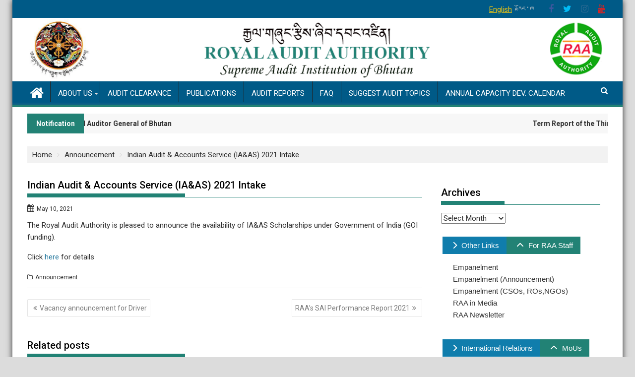

--- FILE ---
content_type: text/html; charset=UTF-8
request_url: https://www.bhutanaudit.gov.bt/vacancy-4/
body_size: 20913
content:
<!DOCTYPE html><html lang="en-US">
    	<head>

		        <meta charset="UTF-8">
        <meta name="viewport" content="width=device-width, initial-scale=1">
        <link rel="profile" href="http://gmpg.org/xfn/11">
        <link rel="pingback" href="https://www.bhutanaudit.gov.bt/xmlrpc.php">
        <title>Indian Audit &#038; Accounts Service (lA&#038;AS) 2021 Intake</title>
<meta name='robots' content='max-image-preview:large' />
<link rel='dns-prefetch' href='//cdnjs.cloudflare.com' />
<link rel='dns-prefetch' href='//use.fontawesome.com' />
<link rel='dns-prefetch' href='//fonts.googleapis.com' />
<link rel='dns-prefetch' href='//s.w.org' />
<link rel="alternate" type="application/rss+xml" title=" &raquo; Feed" href="https://www.bhutanaudit.gov.bt/feed/" />
<link rel="alternate" type="application/rss+xml" title=" &raquo; Comments Feed" href="https://www.bhutanaudit.gov.bt/comments/feed/" />
		<script type="text/javascript">
			window._wpemojiSettings = {"baseUrl":"https:\/\/s.w.org\/images\/core\/emoji\/13.1.0\/72x72\/","ext":".png","svgUrl":"https:\/\/s.w.org\/images\/core\/emoji\/13.1.0\/svg\/","svgExt":".svg","source":{"concatemoji":"https:\/\/www.bhutanaudit.gov.bt\/wp-includes\/js\/wp-emoji-release.min.js"}};
			!function(e,a,t){var n,r,o,i=a.createElement("canvas"),p=i.getContext&&i.getContext("2d");function s(e,t){var a=String.fromCharCode;p.clearRect(0,0,i.width,i.height),p.fillText(a.apply(this,e),0,0);e=i.toDataURL();return p.clearRect(0,0,i.width,i.height),p.fillText(a.apply(this,t),0,0),e===i.toDataURL()}function c(e){var t=a.createElement("script");t.src=e,t.defer=t.type="text/javascript",a.getElementsByTagName("head")[0].appendChild(t)}for(o=Array("flag","emoji"),t.supports={everything:!0,everythingExceptFlag:!0},r=0;r<o.length;r++)t.supports[o[r]]=function(e){if(!p||!p.fillText)return!1;switch(p.textBaseline="top",p.font="600 32px Arial",e){case"flag":return s([127987,65039,8205,9895,65039],[127987,65039,8203,9895,65039])?!1:!s([55356,56826,55356,56819],[55356,56826,8203,55356,56819])&&!s([55356,57332,56128,56423,56128,56418,56128,56421,56128,56430,56128,56423,56128,56447],[55356,57332,8203,56128,56423,8203,56128,56418,8203,56128,56421,8203,56128,56430,8203,56128,56423,8203,56128,56447]);case"emoji":return!s([10084,65039,8205,55357,56613],[10084,65039,8203,55357,56613])}return!1}(o[r]),t.supports.everything=t.supports.everything&&t.supports[o[r]],"flag"!==o[r]&&(t.supports.everythingExceptFlag=t.supports.everythingExceptFlag&&t.supports[o[r]]);t.supports.everythingExceptFlag=t.supports.everythingExceptFlag&&!t.supports.flag,t.DOMReady=!1,t.readyCallback=function(){t.DOMReady=!0},t.supports.everything||(n=function(){t.readyCallback()},a.addEventListener?(a.addEventListener("DOMContentLoaded",n,!1),e.addEventListener("load",n,!1)):(e.attachEvent("onload",n),a.attachEvent("onreadystatechange",function(){"complete"===a.readyState&&t.readyCallback()})),(n=t.source||{}).concatemoji?c(n.concatemoji):n.wpemoji&&n.twemoji&&(c(n.twemoji),c(n.wpemoji)))}(window,document,window._wpemojiSettings);
		</script>
		<style type="text/css">
img.wp-smiley,
img.emoji {
	display: inline !important;
	border: none !important;
	box-shadow: none !important;
	height: 1em !important;
	width: 1em !important;
	margin: 0 .07em !important;
	vertical-align: -0.1em !important;
	background: none !important;
	padding: 0 !important;
}
</style>
	<link rel='stylesheet' id='wp-block-library-css'  href='https://www.bhutanaudit.gov.bt/wp-includes/css/dist/block-library/style.min.css' type='text/css' media='all' />
<style id='wp-block-library-theme-inline-css' type='text/css'>
#start-resizable-editor-section{display:none}.wp-block-audio figcaption{color:#555;font-size:13px;text-align:center}.is-dark-theme .wp-block-audio figcaption{color:hsla(0,0%,100%,.65)}.wp-block-code{font-family:Menlo,Consolas,monaco,monospace;color:#1e1e1e;padding:.8em 1em;border:1px solid #ddd;border-radius:4px}.wp-block-embed figcaption{color:#555;font-size:13px;text-align:center}.is-dark-theme .wp-block-embed figcaption{color:hsla(0,0%,100%,.65)}.blocks-gallery-caption{color:#555;font-size:13px;text-align:center}.is-dark-theme .blocks-gallery-caption{color:hsla(0,0%,100%,.65)}.wp-block-image figcaption{color:#555;font-size:13px;text-align:center}.is-dark-theme .wp-block-image figcaption{color:hsla(0,0%,100%,.65)}.wp-block-pullquote{border-top:4px solid;border-bottom:4px solid;margin-bottom:1.75em;color:currentColor}.wp-block-pullquote__citation,.wp-block-pullquote cite,.wp-block-pullquote footer{color:currentColor;text-transform:uppercase;font-size:.8125em;font-style:normal}.wp-block-quote{border-left:.25em solid;margin:0 0 1.75em;padding-left:1em}.wp-block-quote cite,.wp-block-quote footer{color:currentColor;font-size:.8125em;position:relative;font-style:normal}.wp-block-quote.has-text-align-right{border-left:none;border-right:.25em solid;padding-left:0;padding-right:1em}.wp-block-quote.has-text-align-center{border:none;padding-left:0}.wp-block-quote.is-large,.wp-block-quote.is-style-large{border:none}.wp-block-search .wp-block-search__label{font-weight:700}.wp-block-group.has-background{padding:1.25em 2.375em;margin-top:0;margin-bottom:0}.wp-block-separator{border:none;border-bottom:2px solid;margin-left:auto;margin-right:auto;opacity:.4}.wp-block-separator:not(.is-style-wide):not(.is-style-dots){width:100px}.wp-block-separator.has-background:not(.is-style-dots){border-bottom:none;height:1px}.wp-block-separator.has-background:not(.is-style-wide):not(.is-style-dots){height:2px}.wp-block-table thead{border-bottom:3px solid}.wp-block-table tfoot{border-top:3px solid}.wp-block-table td,.wp-block-table th{padding:.5em;border:1px solid;word-break:normal}.wp-block-table figcaption{color:#555;font-size:13px;text-align:center}.is-dark-theme .wp-block-table figcaption{color:hsla(0,0%,100%,.65)}.wp-block-video figcaption{color:#555;font-size:13px;text-align:center}.is-dark-theme .wp-block-video figcaption{color:hsla(0,0%,100%,.65)}.wp-block-template-part.has-background{padding:1.25em 2.375em;margin-top:0;margin-bottom:0}#end-resizable-editor-section{display:none}
</style>
<link rel='stylesheet' id='foobox-free-min-css'  href='https://www.bhutanaudit.gov.bt/wp-content/plugins/foobox-image-lightbox/free/css/foobox.free.min.css?ver=2.7.34' type='text/css' media='all' />
<link rel='stylesheet' id='vegas-css'  href='https://www.bhutanaudit.gov.bt/wp-content/plugins/master-addons/assets/vendor/vegas/vegas.min.css' type='text/css' media='all' />
<link rel='stylesheet' id='buttons-css'  href='https://www.bhutanaudit.gov.bt/wp-includes/css/buttons.min.css' type='text/css' media='all' />
<link rel='stylesheet' id='dashicons-css'  href='https://www.bhutanaudit.gov.bt/wp-includes/css/dashicons.min.css' type='text/css' media='all' />
<link rel='stylesheet' id='editor-buttons-css'  href='https://www.bhutanaudit.gov.bt/wp-includes/css/editor.min.css' type='text/css' media='all' />
<link rel='stylesheet' id='wpsc-framework-css'  href='https://www.bhutanaudit.gov.bt/wp-content/plugins/supportcandy/framework/style.css?ver=3.4.4' type='text/css' media='all' />
<link rel='stylesheet' id='wpsc-select2-css'  href='https://www.bhutanaudit.gov.bt/wp-content/plugins/supportcandy/asset/css/select2.css?ver=3.4.4' type='text/css' media='all' />
<link rel='stylesheet' id='gpopover-css'  href='https://www.bhutanaudit.gov.bt/wp-content/plugins/supportcandy/asset/libs/gpopover/jquery.gpopover.css?ver=3.4.4' type='text/css' media='all' />
<link rel='stylesheet' id='flatpickr-css-css'  href='https://www.bhutanaudit.gov.bt/wp-content/plugins/supportcandy/asset/libs/flatpickr/flatpickr.min.css?ver=3.4.4' type='text/css' media='all' />
<link rel='stylesheet' id='fullcalendar-css'  href='https://www.bhutanaudit.gov.bt/wp-content/plugins/supportcandy/asset/libs/fullcalendar/lib/main.min.css?ver=3.4.4' type='text/css' media='all' />
<link rel='stylesheet' id='datatables-css'  href='https://www.bhutanaudit.gov.bt/wp-content/plugins/supportcandy/asset/libs/DataTables/datatables.min.css?ver=3.4.4' type='text/css' media='all' />
<link rel='stylesheet' id='tablepress-columnfilterwidgets-css-css'  href='https://www.bhutanaudit.gov.bt/wp-content/plugins/tablepress-datatables-column-filter-widgets/css/ColumnFilterWidgets.min.css?ver=1.2' type='text/css' media='all' />
<link rel='stylesheet' id='wpsr_main_css-css'  href='https://www.bhutanaudit.gov.bt/wp-content/plugins/wp-socializer/public/css/wpsr.min.css?ver=7.9' type='text/css' media='all' />
<link rel='stylesheet' id='wpsr_fa_icons-css'  href='https://use.fontawesome.com/releases/v6.7.2/css/all.css?ver=7.9' type='text/css' media='all' />
<link rel='stylesheet' id='bxslider-css'  href='https://www.bhutanaudit.gov.bt/wp-content/themes/supermagpro/assets/library/bxslider/css/jquery.bxslider.min.css?ver=4.2.6' type='text/css' media='all' />
<link rel='stylesheet' id='mCustomScrollbar-css'  href='https://www.bhutanaudit.gov.bt/wp-content/themes/supermagpro/assets/library/malihu-custom-scrollbar/jquery.mCustomScrollbar.min.css?ver=3.0.9' type='text/css' media='all' />
<link rel='stylesheet' id='chld_thm_cfg_parent-css'  href='https://www.bhutanaudit.gov.bt/wp-content/themes/supermagpro/style.css' type='text/css' media='all' />
<link rel='stylesheet' id='Roboto-css'  href='//fonts.googleapis.com/css?family=Roboto' type='text/css' media='all' />
<link rel='stylesheet' id='supermag-googleapis-css'  href='//fonts.googleapis.com/css?family=Oswald%3A300%2C400%2C700%7CRoboto%3A300italic%2C400%2C500%2C700&#038;ver=4.0.3' type='text/css' media='all' />
<link rel='stylesheet' id='font-awesome-css'  href='https://www.bhutanaudit.gov.bt/wp-content/plugins/elementor/assets/lib/font-awesome/css/font-awesome.min.css?ver=4.7.0' type='text/css' media='all' />
<link rel='stylesheet' id='supermag-style-css'  href='https://www.bhutanaudit.gov.bt/wp-content/themes/supermagpro-child/style.css?ver=1.2.3.3' type='text/css' media='all' />
<style id='supermag-style-inline-css' type='text/css'>

        .site-title,
        .site-title a{
            font-family: 'Roboto';
        }
        .site-description,
        .site-description a{
            font-family: 'Roboto';
        }
        .main-navigation .acmethemes-nav a{
            font-family: 'Roboto';
        }
        h1, h1 a,
        h2, h2 a,
        h3, h3 a,
        h4, h4 a,
        h5, h5 a,
        h6, h6 a {
            font-family: 'Roboto';
        }
        body, p {
            font-family: 'Roboto';
        }
        .site-title,
        .site-title a{
            color: #2d2d2d;
        }
        .site-title:hover,
        .site-title a:hover{
            color: #2d2d2d;
        }
        .site-description,
        .site-description a{
            color: ;
        }
        h1, h1 a,
        h2, h2 a,
        h3, h3 a,
        h4, h4 a,
        h5, h5 a,
        h6, h6 a {
            color: #000000;
        }
         .entry-content p,.details{
            color: #2d2d2d;
        }
        .comment-form .form-submit input,
        .read-more,
        .bn-title,
        .home-icon.front_page_on,
        .slider-section .cat-links a,
        .gallery-carousel .mCSB_scrollTools .mCSB_dragger .mCSB_dragger_bar,
        #calendar_wrap #wp-calendar #today,
        #calendar_wrap #wp-calendar #today a,
        .wpcf7-form input.wpcf7-submit:hover,
        .breadcrumb{
            background: #228275;
        }
         .breadcrumb::after {
            border-left: 5px solid #228275;
        }
        .rtl .breadcrumb::after {
            border-right: 5px solid #228275;
            border-left: medium none;
        }
         .header-wrapper #site-navigation{
            border-bottom: 5px solid #228275;
        }
        .search-block input#menu-search,
        .widget_search input#s,
        .slicknav_btn.slicknav_open,
        .footer-wrapper .bn-title,
        .gallery-carousel  li:hover img,
        .page-numbers:hover,
        .page-numbers:focus, .page-numbers.current,
        .wpcf7-form input.wpcf7-submit{
            border: 1px solid #228275;
        }
         .footer-wrapper .border{
            border-top: 1px solid #228275;
        }
        .socials a:hover,
        .search-block #searchsubmit,
        .widget_search #searchsubmit,
        .slider-section .bx-controls-direction a,
        .sm-up:hover,
        .sm-tabs-title .single-tab-title.opened,
        .page-numbers,
        .wpcf7-form input.wpcf7-submit{
            color: #228275;
        }
         .sm-tabs-title .single-tab-title.opened::after{
            border-color: #228275 transparent;
        }
        .slicknav_btn.slicknav_open:before{
            background: none repeat scroll 0 0 #228275;
            box-shadow: 0 6px 0 0 #228275, 0 12px 0 0 #228275;
        }
        .besides-slider .beside-post{
            border-bottom: 3px solid #228275;
        }
        .widget-title,
            .footer-wrapper,
            .page-header .page-title,
            .single .entry-header .entry-title,
            .page .entry-header .entry-title
            {
            border-bottom: 1px solid #228275;
        }
        .footer-wrapper .bn-title:before,
        .widget-title:before,
            .page-header .page-title:before,
            .single .entry-header .entry-title:before,
            .page .entry-header .entry-title:before
            {
            border-bottom: 7px solid #228275;
        }
        .active img{
            border: 2px solid #228275;
        }
        .comment-form .form-submit input:hover,
        .slider-section .cat-links a:hover,
        .read-more:hover,
        .slider-section .bx-controls-direction a,
        .sm-up-container,
        .gallery-carousel .mCSB_container{
            background:;
        }
        .gallery-carousel  li img {
            border:1px solid ;
        }
        .entry-content a{
            color: ;
        }
        a:hover,
        .nav-links a:hover,
        #supermag-breadcrumbs a:hover,
        .bn-content a:hover,
        .slider-section .slide-title:hover,
        .feature-side-slider .post-title a:hover,
        .slider-feature-wrap a:hover,
        .feature-side-slider .beside-post:hover .beside-caption a,
        .featured-desc a:hover h4,
        .featured-desc .above-entry-meta span:hover{
            color: #228275;
        }
        .nav-links .nav-previous a:hover, .nav-links .nav-next a:hover{
            border-top: 1px solid #228275;
        }
         .posted-on a,
         .posted-on i,
        .author.vcard a,
        .author.vcard i,
        .comments-link a,
        .comments-link i,
        .edit-link a,
        .edit-link i,
        .cat-links a,
        .cat-links i,
        .tags-links a,
        .tags-links i,
        .byline a,
        .byline i{
            color: ;
        }
        .posted-on:hover i,
        .posted-on:hover a,
        .author.vcard:hover,
        .author.vcard:hover a,
        .author.vcard:hover i,
        .comments-link:hover a,
        .comments-link:hover i,
        .cat-links:hover a,
        .cat-links:hover i,
        .edit-link:hover a,
        .edit-link:hover i,
        .tags-links:hover a,
        .tags-links:hover i,
        .byline:hover a,
        .byline:hover i
        {
            color: ;
        }
        .top-header-section,
        .top-header-section .wrapper{
            background: #005a87;
        }
        .header-wrapper,
        .no-header-bn {
            background: ;
        }
        .header-wrapper #site-navigation,
        .header-wrapper .supermag_mega_menu.menu .mega-sub-menu li.menu-item-inner-mega .supermag-mega-menu-cat-wrap a,
        .header-wrapper .supermag_mega_menu.menu .mega-sub-menu li.menu-item a,
        .mega-sub-menu .supermag-mega-menu-cat-wrap,
        .header-wrapper ul.sub-menu.mega-sub-menu,
        .slicknav_btn,
        .header-wrapper .main-navigation .slicknav_nav ul.sub-menu,
        .header-wrapper .main-navigation ul ul.sub-menu li,
        .header-wrapper .supermag_mega_menu.menu .mega-sub-menu li.menu-item-inner-mega .supermag-mega-menu-cat-wrap a{
            background: #005a87;
        }
        .header-wrapper .menu > li.current-menu-item > a,
        .header-wrapper .menu > li.current-menu-parent a,
        .header-wrapper .menu > li.current_page_parent a,
        .header-wrapper .menu > li.current_page_ancestor a,
        .header-wrapper .menu > li.current-menu-item > a:before,
        .header-wrapper .menu > li.current-menu-parent > a:before,
        .header-wrapper .menu > li.current_page_parent > a:before,
        .header-wrapper .menu > li.current_page_ancestor > a:before{
            background: ;
        }
        .slicknav_nav li:hover > a,
        .slicknav_nav li.current-menu-ancestor  a,
        .slicknav_nav li.current-menu-item  > a,
        .slicknav_nav li.current_page_item a,
        .slicknav_nav li.current_page_item .slicknav_item span,
        .mega-sub-menu .mega-active-cat{
            color: ;
        }
        .supermag-mega-menu-con-wrap,
        .header-wrapper .menu li:hover > a,
        .header-wrapper .supermag_mega_menu.menu .mega-sub-menu li.menu-item-inner-mega .supermag-mega-menu-cat-wrap a.mega-active-cat{
            background: #228275;
        }
        .supermag_mega_menu .header-wrapper .main-navigation ul ul.sub-menu li:hover > a,
        .icon-menu:hover,
        .header-wrapper .supermag_mega_menu.menu .mega-sub-menu li.menu-item a:hover,
        .slicknav_nav li .slicknav_item:hover a{
            color:#228275;
        }
        @media screen and (max-width:992px){
            .supermag-mega-menu-con-wrap,
            .header-wrapper .supermag_mega_menu.menu .mega-sub-menu li.menu-item-inner-mega .supermag-mega-menu-cat-wrap a.mega-active-cat{
                background:#005a87;
            }
        }
        @media screen and (max-width:639px){
            .mega-sub-menu .menu-post-block h2 a:hover {
                color: #228275;
            }
        }
       .header-wrapper .menu li a{
            color: #FFFFFF;
        }
       .header-wrapper #site-navigation{
            box-shadow: -1px -5px 0 -1px #0c5e87 inset;
        }
       #supermag-breadcrumbs{
            background: #f2f2f2;
        }
       .secondary-sidebar .widget-area.sidebar{
            background: ;
        }
       .footer-wrapper,
       .wrapper.footer-wrapper{
            background: #2d2d2d;
        }
       .footer-wrapper .widget-title,
        .footer-wrapper h1, .footer-wrapper h1 a,
        .footer-wrapper h2, .footer-wrapper h2 a,
        .footer-wrapper h3, .footer-wrapper h3 a,
        .footer-wrapper h4, .footer-wrapper h4 a,
        .footer-wrapper h5, .footer-wrapper h5 a,
        .footer-wrapper h6, .footer-wrapper h6 a{
            color: #ffffff;
        }
       .footer-wrapper,
        .footer-wrapper .featured-desc .above-entry-meta,
        .footer-wrapper .entry-content p,.footer-wrapper .details{
            color: #ffffff;
        }
       .footer-wrapper a,
         .footer-wrapper .featured-desc .above-entry-meta i{
             color: #ffffff;
         }
       .footer-wrapper a:hover,
        .footer-sidebar .featured-desc .above-entry-meta a:hover {
            color: #228275;
        }
            .featured-desc .above-entry-meta,
            .featured-desc .below-entry-meta .cat-links a,
            .entry-footer .cat-links a,
            article.post .read-more,
            article.page .read-more,
            .slider-section .cat-links a{
            border-radius: 4px;
            }
            
                    .cat-links .at-cat-item-1{
                    background: #5cbdb9!important;
                    color : #fff!important;
                    }
                    
                    .at-cat-color-wrap-1 .widget-title::before,
                    body.category-1 .page-header .page-title::before
                    {
                     border-bottom: 7px solid #5cbdb9;
                    }
                    
                    .at-cat-color-wrap-1 .widget-title,
                     body.category-1 .page-header .page-title
                    {
                     border-bottom: 1px solid #5cbdb9;
                    }
                    .cat-links .at-cat-item-1:hover{
                    background: #2d2d2d!important;
                    color : #fff!important;
                    }
                    
                    .cat-links .at-cat-item-2{
                    background: #5cbdb9!important;
                    color : #fff!important;
                    }
                    
                    .at-cat-color-wrap-2 .widget-title::before,
                    body.category-2 .page-header .page-title::before
                    {
                     border-bottom: 7px solid #5cbdb9;
                    }
                    
                    .at-cat-color-wrap-2 .widget-title,
                     body.category-2 .page-header .page-title
                    {
                     border-bottom: 1px solid #5cbdb9;
                    }
                    .cat-links .at-cat-item-2:hover{
                    background: #2d2d2d!important;
                    color : #fff!important;
                    }
                    
                    .cat-links .at-cat-item-3{
                    background: #5cbdb9!important;
                    color : #fff!important;
                    }
                    
                    .at-cat-color-wrap-3 .widget-title::before,
                    body.category-3 .page-header .page-title::before
                    {
                     border-bottom: 7px solid #5cbdb9;
                    }
                    
                    .at-cat-color-wrap-3 .widget-title,
                     body.category-3 .page-header .page-title
                    {
                     border-bottom: 1px solid #5cbdb9;
                    }
                    .cat-links .at-cat-item-3:hover{
                    background: #2d2d2d!important;
                    color : #fff!important;
                    }
                    
                    .cat-links .at-cat-item-11{
                    background: #5cbdb9!important;
                    color : #fff!important;
                    }
                    
                    .at-cat-color-wrap-11 .widget-title::before,
                    body.category-11 .page-header .page-title::before
                    {
                     border-bottom: 7px solid #5cbdb9;
                    }
                    
                    .at-cat-color-wrap-11 .widget-title,
                     body.category-11 .page-header .page-title
                    {
                     border-bottom: 1px solid #5cbdb9;
                    }
                    .cat-links .at-cat-item-11:hover{
                    background: #2d2d2d!important;
                    color : #fff!important;
                    }
                    
                    .cat-links .at-cat-item-12{
                    background: #5cbdb9!important;
                    color : #fff!important;
                    }
                    
                    .at-cat-color-wrap-12 .widget-title::before,
                    body.category-12 .page-header .page-title::before
                    {
                     border-bottom: 7px solid #5cbdb9;
                    }
                    
                    .at-cat-color-wrap-12 .widget-title,
                     body.category-12 .page-header .page-title
                    {
                     border-bottom: 1px solid #5cbdb9;
                    }
                    .cat-links .at-cat-item-12:hover{
                    background: #2d2d2d!important;
                    color : #fff!important;
                    }
                    
                    .cat-links .at-cat-item-49{
                    background: #5cbdb9!important;
                    color : #fff!important;
                    }
                    
                    .at-cat-color-wrap-49 .widget-title::before,
                    body.category-49 .page-header .page-title::before
                    {
                     border-bottom: 7px solid #5cbdb9;
                    }
                    
                    .at-cat-color-wrap-49 .widget-title,
                     body.category-49 .page-header .page-title
                    {
                     border-bottom: 1px solid #5cbdb9;
                    }
                    .cat-links .at-cat-item-49:hover{
                    background: #2d2d2d!important;
                    color : #fff!important;
                    }
                    
                    .cat-links .at-cat-item-56{
                    background: #5cbdb9!important;
                    color : #fff!important;
                    }
                    
                    .at-cat-color-wrap-56 .widget-title::before,
                    body.category-56 .page-header .page-title::before
                    {
                     border-bottom: 7px solid #5cbdb9;
                    }
                    
                    .at-cat-color-wrap-56 .widget-title,
                     body.category-56 .page-header .page-title
                    {
                     border-bottom: 1px solid #5cbdb9;
                    }
                    .cat-links .at-cat-item-56:hover{
                    background: #2d2d2d!important;
                    color : #fff!important;
                    }
                    
</style>
<link rel='stylesheet' id='supermag-block-front-styles-css'  href='https://www.bhutanaudit.gov.bt/wp-content/themes/supermagpro/acmethemes/gutenberg/gutenberg-front.css?ver=1.0' type='text/css' media='all' />
<link rel='stylesheet' id='tablepress-default-css'  href='https://www.bhutanaudit.gov.bt/wp-content/plugins/tablepress/css/build/default.css?ver=2.0' type='text/css' media='all' />
<link rel='stylesheet' id='bootstrap-css'  href='https://www.bhutanaudit.gov.bt/wp-content/plugins/master-addons/assets/css/bootstrap.min.css' type='text/css' media='all' />
<link rel='stylesheet' id='master-addons-main-style-css'  href='https://www.bhutanaudit.gov.bt/wp-content/plugins/master-addons/assets/css/master-addons-styles.css' type='text/css' media='all' />
<link rel='stylesheet' id='gridder-css'  href='https://www.bhutanaudit.gov.bt/wp-content/plugins/master-addons/assets/vendor/gridder/css/jquery.gridder.min.css' type='text/css' media='all' />
<link rel='stylesheet' id='master-addons-pricing-table-css'  href='https://www.bhutanaudit.gov.bt/wp-content/plugins/master-addons/assets/css/pricing-table.css' type='text/css' media='all' />
<link rel='stylesheet' id='fancybox-css'  href='https://www.bhutanaudit.gov.bt/wp-content/plugins/master-addons/assets/vendor/fancybox/jquery.fancybox.min.css' type='text/css' media='all' />
<link rel='stylesheet' id='master-addons-headlines-css'  href='https://www.bhutanaudit.gov.bt/wp-content/plugins/master-addons/assets/css/headlines.css' type='text/css' media='all' />
<link rel='stylesheet' id='ma-creative-buttons-css'  href='https://www.bhutanaudit.gov.bt/wp-content/plugins/master-addons/assets/vendor/creative-btn/buttons.css' type='text/css' media='all' />
<link rel='stylesheet' id='ma-creative-links-css'  href='https://www.bhutanaudit.gov.bt/wp-content/plugins/master-addons/assets/vendor/creative-links/creative-links.css' type='text/css' media='all' />
<link rel='stylesheet' id='ma-image-hover-effects-css'  href='https://www.bhutanaudit.gov.bt/wp-content/plugins/master-addons/assets/vendor/image-hover-effects/image-hover-effects.css' type='text/css' media='all' />
<link rel='stylesheet' id='twentytwenty-css'  href='https://www.bhutanaudit.gov.bt/wp-content/plugins/master-addons/assets/vendor/image-comparison/css/twentytwenty.css' type='text/css' media='all' />
<script type='text/javascript' src='https://www.bhutanaudit.gov.bt/wp-includes/js/jquery/jquery.min.js?ver=3.6.0' id='jquery-core-js'></script>
<script type='text/javascript' src='https://www.bhutanaudit.gov.bt/wp-includes/js/jquery/jquery-migrate.min.js?ver=3.3.2' id='jquery-migrate-js'></script>
<script type='text/javascript' id='accordions_js-js-extra'>
/* <![CDATA[ */
var accordions_ajax = {"accordions_ajaxurl":"https:\/\/www.bhutanaudit.gov.bt\/wp-admin\/admin-ajax.php"};
/* ]]> */
</script>
<script type='text/javascript' src='https://www.bhutanaudit.gov.bt/wp-content/plugins/accordions/assets/frontend/js/scripts.js' id='accordions_js-js'></script>
<script type='text/javascript' id='utils-js-extra'>
/* <![CDATA[ */
var userSettings = {"url":"\/","uid":"0","time":"1768842331","secure":"1"};
/* ]]> */
</script>
<script type='text/javascript' src='https://www.bhutanaudit.gov.bt/wp-includes/js/utils.min.js' id='utils-js'></script>
<!--[if lt IE 9]>
<script type='text/javascript' src='https://www.bhutanaudit.gov.bt/wp-content/themes/supermagpro/assets/library/html5shiv/html5shiv.min.js?ver=3.7.3' id='html5shiv-js'></script>
<![endif]-->
<!--[if lt IE 9]>
<script type='text/javascript' src='https://www.bhutanaudit.gov.bt/wp-content/themes/supermagpro/assets/library/respond/respond.min.js?ver=1.4.2' id='respond-js'></script>
<![endif]-->
<script type='text/javascript' id='foobox-free-min-js-before'>
/* Run FooBox FREE (v2.7.34) */
var FOOBOX = window.FOOBOX = {
	ready: true,
	disableOthers: false,
	o: {wordpress: { enabled: true }, captions: { dataTitle: ["captionTitle","title","elementorLightboxTitle"], dataDesc: ["captionDesc","description","elementorLightboxDescription"] }, rel: '', excludes:'.fbx-link,.nofoobox,.nolightbox,a[href*="pinterest.com/pin/create/button/"]', affiliate : { enabled: false }, error: "Could not load the item"},
	selectors: [
		".foogallery-container.foogallery-lightbox-foobox", ".foogallery-container.foogallery-lightbox-foobox-free", ".gallery", ".wp-block-gallery", ".wp-caption", ".wp-block-image", "a:has(img[class*=wp-image-])", ".foobox"
	],
	pre: function( $ ){
		// Custom JavaScript (Pre)
		
	},
	post: function( $ ){
		// Custom JavaScript (Post)
		
		// Custom Captions Code
		
	},
	custom: function( $ ){
		// Custom Extra JS
		
	}
};
</script>
<script type='text/javascript' src='https://www.bhutanaudit.gov.bt/wp-content/plugins/foobox-image-lightbox/free/js/foobox.free.min.js?ver=2.7.34' id='foobox-free-min-js'></script>
<link rel="https://api.w.org/" href="https://www.bhutanaudit.gov.bt/wp-json/" /><link rel="alternate" type="application/json" href="https://www.bhutanaudit.gov.bt/wp-json/wp/v2/posts/5027" /><link rel="EditURI" type="application/rsd+xml" title="RSD" href="https://www.bhutanaudit.gov.bt/xmlrpc.php?rsd" />
<link rel="wlwmanifest" type="application/wlwmanifest+xml" href="https://www.bhutanaudit.gov.bt/wp-includes/wlwmanifest.xml" /> 

<link rel="canonical" href="https://www.bhutanaudit.gov.bt/vacancy-4/" />
<link rel='shortlink' href='https://www.bhutanaudit.gov.bt/?p=5027' />
<link rel="alternate" type="application/json+oembed" href="https://www.bhutanaudit.gov.bt/wp-json/oembed/1.0/embed?url=https%3A%2F%2Fwww.bhutanaudit.gov.bt%2Fvacancy-4%2F" />
<link rel="alternate" type="text/xml+oembed" href="https://www.bhutanaudit.gov.bt/wp-json/oembed/1.0/embed?url=https%3A%2F%2Fwww.bhutanaudit.gov.bt%2Fvacancy-4%2F&#038;format=xml" />
<style>.ma-el-page-scroll-indicator{ background: #fff;}
						.ma-el-scroll-indicator{ background: #007bff;}
						.ma-el-page-scroll-indicator, .ma-el-scroll-indicator{ height: 5px;}</style>		<script type="text/javascript">
            (function () {
                window.ma_el_fs = { can_use_premium_code: false};
            })();
		</script>
		<style type="text/css" id="custom-background-css">
body.custom-background { background-color: #dcdcdc; }
</style>
	<link rel="icon" href="https://www.bhutanaudit.gov.bt/wp-content/uploads/2020/07/cropped-transparent-background-123-1-32x32.png" sizes="32x32" />
<link rel="icon" href="https://www.bhutanaudit.gov.bt/wp-content/uploads/2020/07/cropped-transparent-background-123-1-192x192.png" sizes="192x192" />
<link rel="apple-touch-icon" href="https://www.bhutanaudit.gov.bt/wp-content/uploads/2020/07/cropped-transparent-background-123-1-180x180.png" />
<meta name="msapplication-TileImage" content="https://www.bhutanaudit.gov.bt/wp-content/uploads/2020/07/cropped-transparent-background-123-1-270x270.png" />
		<style type="text/css" id="wp-custom-css">
			.slider-section .slider-desc{
 display: none;
}
.slider-section .slide-title {	
	display: none;
}

.slider-section .bx-wrapper img:hover{	
	transform: none;
}
.site-branding.clearfix {	
	display: none;
}
.header-latest-posts{
	width: 1170px;		
	 display: block !important;
}

.lang-item {	
  display: inline;
  list-style: none;
	padding: 0 4px;	
}

.lang-item.current-lang a {
color: #F0C510;
text-decoration: underline !important;
}
.lang-item a {
color: #CCC;
}

.wpsc-forgot-password {
    display: none !important;
}




 		</style>
		
	</head>
<body class="post-template-default single single-post postid-5027 single-format-standard custom-background boxed-layout supermag-enable-box-shadow right-sidebar at-sticky-sidebar single-large-image blog-disable-image-zoom center-logo-below-ainfo group-blog elementor-default elementor-kit-2135">

        <div id="page" class="hfeed site">
            <a class="skip-link screen-reader-text" href="#content" title="link">Skip to content</a>
		        <header id="masthead" class="site-header">
            <div class="top-header-section clearfix">
                <div class="wrapper">
                                        <div class="right-header float-right">
                        	<li class="lang-item lang-item-26 lang-item-en current-lang lang-item-first"><a  lang="en-US" hreflang="en-US" href="https://www.bhutanaudit.gov.bt/vacancy-4/">English</a></li>
	<li class="lang-item lang-item-39 lang-item-dz no-translation"><a  lang="dz" hreflang="dz" href="https://www.bhutanaudit.gov.bt/dz/">རྫོང་ཁ</a></li>
                            <div class="socials">
                                                                    <a href="https://www.facebook.com/bhutanaudit" class="facebook" data-title="Facebook" target="_blank">
                                        <span class="font-icon-social-facebook"><i class="fa fa-facebook"></i></span>
                                    </a>
                                                                    <a href="https://twitter.com/raabhutan?lang=en" class="twitter" data-title="Twitter" target="_blank">
                                        <span class="font-icon-social-twitter"><i class="fa fa-twitter"></i></span>
                                    </a>
                                                                        <a href="https://www.instagram.com/royalauditauthority/" class="instagram" data-title="Instagram" target="_blank">
                                        <span class="font-icon-social-instagram"><i class="fa fa-instagram"></i></span>
                                    </a>
                                                                        <a href="https://www.youtube.com/channel/UC_v97u1HH-gnyRAoE0oUvHA" class="youtube" data-title="Youtube" target="_blank">
                                        <span class="font-icon-social-youtube"><i class="fa fa-youtube"></i></span>
                                    </a>
                                                                </div>
                                                </div>
                </div>
            </div>
            <!-- .top-header-section -->
            <div class="header-wrapper clearfix">
                <div class="header-container">
	                <div id="wp-custom-header" class="wp-custom-header"><div class="wrapper header-image-wrap"><a  href="http://www.bhutanaudit.gov.bt" title="" rel="home"><img src="https://www.bhutanaudit.gov.bt/wp-content/uploads/2021/03/cropped-LOGO-FINAL-1.png" width="1200" height="131" alt="" srcset="https://www.bhutanaudit.gov.bt/wp-content/uploads/2021/03/cropped-LOGO-FINAL-1.png 1200w, https://www.bhutanaudit.gov.bt/wp-content/uploads/2021/03/cropped-LOGO-FINAL-1-768x84.png 768w" sizes="(max-width: 1200px) 100vw, 1200px" /> </a></div></div>
                    <div class="wrapper">
                        <div class="site-branding clearfix">
                                                        <div class="clearfix"></div>
                                                    </div>
                    </div>
	                                    <nav id="site-navigation" class="main-navigation supermag-enable-sticky-menu clearfix">
                        <div class="header-main-menu wrapper clearfix">
                                                            <div class="home-icon">
                                    <a href="https://www.bhutanaudit.gov.bt/" title=""><i class="fa fa-home"></i></a>
                                </div>
                                <div class="acmethemes-nav"><ul id="menu-menu-english" class="menu supermag_mega_menu"><li id="menu-item-631" class="menu-item menu-item-type-custom menu-item-object-custom menu-item-has-children menu-item-631"><a href="#">About us</a>
<ul class="sub-menu">
	<li id="menu-item-59" class="menu-item menu-item-type-post_type menu-item-object-page menu-item-59"><a href="https://www.bhutanaudit.gov.bt/mission-and-vision/">Our Vision, Mission &#038; Core Values</a></li>
	<li id="menu-item-1301" class="menu-item menu-item-type-post_type menu-item-object-page menu-item-1301"><a href="https://www.bhutanaudit.gov.bt/what-we-do/">What we do</a></li>
	<li id="menu-item-1392" class="menu-item menu-item-type-post_type menu-item-object-page menu-item-1392"><a href="https://www.bhutanaudit.gov.bt/governance-2/">Governance</a></li>
	<li id="menu-item-723" class="menu-item menu-item-type-post_type menu-item-object-page menu-item-723"><a href="https://www.bhutanaudit.gov.bt/who-is-who/">Who is who</a></li>
	<li id="menu-item-4121" class="menu-item menu-item-type-custom menu-item-object-custom menu-item-4121"><a target="_blank" href="http://www.bhutanaudit.gov.bt/wp-content/uploads/2020/11/1970-The-Six-Commands-Canons-of-Auditing.pdf">Six Commands on Auditing</a></li>
	<li id="menu-item-2903" class="menu-item menu-item-type-post_type menu-item-object-page menu-item-2903"><a href="https://www.bhutanaudit.gov.bt/kashos/">Kashos</a></li>
	<li id="menu-item-985" class="menu-item menu-item-type-post_type menu-item-object-page menu-item-985"><a href="https://www.bhutanaudit.gov.bt/timeline/">History of RAA</a></li>
</ul>
</li>
<li id="menu-item-5054" class="menu-item menu-item-type-custom menu-item-object-custom menu-item-5054"><a target="_blank" href="https://aims.bhutanaudit.gov.bt/">Audit Clearance</a></li>
<li id="menu-item-712" class="menu-item menu-item-type-post_type menu-item-object-page menu-item-712"><a href="https://www.bhutanaudit.gov.bt/documents/">Publications</a></li>
<li id="menu-item-291" class="menu-item menu-item-type-post_type menu-item-object-page menu-item-291"><a href="https://www.bhutanaudit.gov.bt/audit-reports/">Audit Reports</a></li>
<li id="menu-item-1330" class="menu-item menu-item-type-post_type menu-item-object-page menu-item-1330"><a href="https://www.bhutanaudit.gov.bt/faquestions/">FAQ</a></li>
<li id="menu-item-6127" class="menu-item menu-item-type-post_type menu-item-object-page menu-item-6127"><a href="https://www.bhutanaudit.gov.bt/audit-topics-suggestions/">Suggest Audit Topics</a></li>
<li id="menu-item-5371" class="menu-item menu-item-type-custom menu-item-object-custom menu-item-5371"><a target="_blank" href="http://www.bhutanaudit.gov.bt/wp-content/uploads/2025/08/Annual-Capacity-Development-Calendar.pdf">Annual Capacity Dev. Calendar</a></li>
</ul></div><a class="fa fa-search icon-menu search-icon-menu" href="#"></a><div class='menu-search-toggle'><div class='menu-search-inner'><div class="search-block">
    <form action="https://www.bhutanaudit.gov.bt/" class="searchform" id="searchform" method="get" role="search">
        <div>
            <label for="menu-search" class="screen-reader-text"></label>
                        <input type="text"  placeholder="Search"  id="menu-search" name="s" value="">
            <button class="fa fa-search" type="submit" id="searchsubmit"></button>
        </div>
    </form>
</div></div></div>                        </div>
                        <div class="responsive-slick-menu wrapper clearfix"></div>
                    </nav>
                    <!-- #site-navigation -->
	                <div class="wrapper"><div class="aftemenu-bn clearfix">				<div class="header-latest-posts bn-wrapper float-left">
					<div class="bn-title">
						Notification					</div>
					<ul class="bn" data-speed="13000" data-mode="horizontal" data-column="3">
													<li class="bn-content">
								<a href="https://www.bhutanaudit.gov.bt/term-report-of-the-third-auditor-general-of-bhutan/" title="Term Report of the Third Auditor General of Bhutan">
									Term Report of the Third Auditor General of Bhutan								</a>
							</li>
											</ul>
				</div> <!-- .header-latest-posts -->
			</div></div>                </div>
                <!-- .header-container -->
            </div>
            <!-- header-wrapper-->
        </header>
        <!-- #masthead -->
                <div class="wrapper content-wrapper clearfix">
            <div id="content" class="site-content">
        <div class='breadcrumbs init-animate clearfix'><div id='supermag-breadcrumbs' class='clearfix'><div role="navigation" aria-label="Breadcrumbs" class="breadcrumb-trail breadcrumbs" itemprop="breadcrumb"><ul class="trail-items" itemscope itemtype="http://schema.org/BreadcrumbList"><meta name="numberOfItems" content="3" /><meta name="itemListOrder" content="Ascending" /><li itemprop="itemListElement" itemscope itemtype="http://schema.org/ListItem" class="trail-item trail-begin"><a href="https://www.bhutanaudit.gov.bt/" rel="home" itemprop="item"><span itemprop="name">Home</span></a><meta itemprop="position" content="1" /></li><li itemprop="itemListElement" itemscope itemtype="http://schema.org/ListItem" class="trail-item"><a href="https://www.bhutanaudit.gov.bt/http:/192.168.4.7/topics/uncategorized/announcement/" itemprop="item"><span itemprop="name">Announcement</span></a><meta itemprop="position" content="2" /></li><li class="trail-item trail-end"><span><span>Indian Audit &#038; Accounts Service (lA&#038;AS) 2021 Intake</span></span></li></ul></div></div></div>	<div id="primary" class="content-area">
		<main id="main" class="site-main">
            <article id="post-5027" class="post-5027 post type-post status-publish format-standard hentry category-announcement">
	<header class="entry-header">
		<h1 class="entry-title">Indian Audit &#038; Accounts Service (lA&#038;AS) 2021 Intake</h1>		<div class="entry-meta">
			<span class="posted-on"><i class="fa fa-calendar"></i><a href="https://www.bhutanaudit.gov.bt/vacancy-4/" rel="bookmark"><time class="entry-date published" datetime="2021-05-10T18:48:43+06:00">May 10, 2021</time><time class="updated" datetime="2021-05-10T19:34:24+06:00">May 10, 2021</time></a></span>		</div><!-- .entry-meta -->
	</header><!-- .entry-header -->
		<div class="entry-content">
		
<p>The Royal Audit Authority is pleased to announce the availability of IA&amp;AS Scholarships under Government of India (GOI funding).</p>



<p>Click <a rel="noreferrer noopener" href="http://www.bhutanaudit.gov.bt/wp-content/uploads/2021/05/Vacancy-Announcement_IAAS-2021.pdf" data-type="URL" data-id="http://www.bhutanaudit.gov.bt/wp-content/uploads/2021/05/Vacancy-Announcement_IAAS-2021.pdf" target="_blank">here</a> for details</p>
	</div><!-- .entry-content -->
    <footer class="entry-footer featured-desc">
		<span class="cat-links"><i class="fa fa-folder-o"></i><a href="https://www.bhutanaudit.gov.bt/http:/192.168.4.7/topics/uncategorized/announcement/" rel="category tag">Announcement</a></span>    </footer><!-- .entry-footer -->
	</article><!-- #post-## -->
	<nav class="navigation post-navigation" role="navigation" aria-label="Posts">
		<h2 class="screen-reader-text">Post navigation</h2>
		<div class="nav-links"><div class="nav-previous"><a href="https://www.bhutanaudit.gov.bt/vacancy-2/" rel="prev">Vacancy announcement for Driver</a></div><div class="nav-next"><a href="https://www.bhutanaudit.gov.bt/raas-sai-performance-report-2021/" rel="next">RAA&#8217;s SAI Performance Report 2021</a></div></div>
	</nav>            <h2 class="widget-title">
			    Related posts            </h2>
            <ul class="featured-entries-col featured-entries featured-acme-col-posts">
			                        <li class="acme-col-3">
					                            <div class="featured-desc">
						                                    <div class="above-entry-meta entry-meta">
								                                            <span class="posted-on">
                                            <i class="fa fa-calendar"></i>
                                            <a href="https://www.bhutanaudit.gov.bt/2025/12/09/">
                                                December 9, 2025                                            </a>
                                        </span>
									                                    </div>
							                                <a href="https://www.bhutanaudit.gov.bt/public-notification-3/">
                                <h4 class="title">
								    PUBLIC NOTIFICATION                                </h4>
                            </a>
						    <div class="details">Please click here for details</div>                        </div>
                    </li>
				    <div class='clearfix visible-max-481'></div>                    <li class="acme-col-3">
					                            <div class="featured-desc">
						                                    <div class="above-entry-meta entry-meta">
								                                            <span class="posted-on">
                                            <i class="fa fa-calendar"></i>
                                            <a href="https://www.bhutanaudit.gov.bt/2025/10/15/">
                                                October 15, 2025                                            </a>
                                        </span>
									                                    </div>
							                                <a href="https://www.bhutanaudit.gov.bt/audit-clearance-system-3/">
                                <h4 class="title">
								    Audit Clearance System                                </h4>
                            </a>
						    <div class="details"></div>                        </div>
                    </li>
				    <div class='clearfix visible-in-641-481'></div><div class='clearfix visible-max-481'></div>                    <li class="acme-col-3">
					                            <div class="featured-desc">
						                                    <div class="above-entry-meta entry-meta">
								                                            <span class="posted-on">
                                            <i class="fa fa-calendar"></i>
                                            <a href="https://www.bhutanaudit.gov.bt/2025/10/13/">
                                                October 13, 2025                                            </a>
                                        </span>
									                                    </div>
							                                <a href="https://www.bhutanaudit.gov.bt/audit-clearance-system-2/">
                                <h4 class="title">
								    Audit Clearance System                                </h4>
                            </a>
						    <div class="details"></div>                        </div>
                    </li>
				    <div class='clearfix visible-min-992'></div><div class='clearfix visible-max-481'></div>            </ul>
            <div class="clearfix"></div>
	        		</main><!-- #main -->
	</div><!-- #primary -->
	<div id="secondary-right" class="widget-area sidebar secondary-sidebar float-right" role="complementary">
		<div id="sidebar-section-top" class="widget-area sidebar clearfix">
			<aside id="archives-6" class="widget widget_archive"><h3 class="widget-title"><span>Archives</span></h3>		<label class="screen-reader-text" for="archives-dropdown-6">Archives</label>
		<select id="archives-dropdown-6" name="archive-dropdown">
			
			<option value="">Select Month</option>
				<option value='https://www.bhutanaudit.gov.bt/2026/01/'> January 2026 </option>
	<option value='https://www.bhutanaudit.gov.bt/2025/12/'> December 2025 </option>
	<option value='https://www.bhutanaudit.gov.bt/2025/11/'> November 2025 </option>
	<option value='https://www.bhutanaudit.gov.bt/2025/10/'> October 2025 </option>
	<option value='https://www.bhutanaudit.gov.bt/2025/09/'> September 2025 </option>
	<option value='https://www.bhutanaudit.gov.bt/2025/08/'> August 2025 </option>
	<option value='https://www.bhutanaudit.gov.bt/2025/07/'> July 2025 </option>
	<option value='https://www.bhutanaudit.gov.bt/2025/06/'> June 2025 </option>
	<option value='https://www.bhutanaudit.gov.bt/2025/05/'> May 2025 </option>
	<option value='https://www.bhutanaudit.gov.bt/2025/04/'> April 2025 </option>
	<option value='https://www.bhutanaudit.gov.bt/2025/03/'> March 2025 </option>
	<option value='https://www.bhutanaudit.gov.bt/2025/02/'> February 2025 </option>
	<option value='https://www.bhutanaudit.gov.bt/2025/01/'> January 2025 </option>
	<option value='https://www.bhutanaudit.gov.bt/2024/12/'> December 2024 </option>
	<option value='https://www.bhutanaudit.gov.bt/2024/10/'> October 2024 </option>
	<option value='https://www.bhutanaudit.gov.bt/2024/09/'> September 2024 </option>
	<option value='https://www.bhutanaudit.gov.bt/2024/08/'> August 2024 </option>
	<option value='https://www.bhutanaudit.gov.bt/2024/07/'> July 2024 </option>
	<option value='https://www.bhutanaudit.gov.bt/2024/06/'> June 2024 </option>
	<option value='https://www.bhutanaudit.gov.bt/2024/05/'> May 2024 </option>
	<option value='https://www.bhutanaudit.gov.bt/2024/03/'> March 2024 </option>
	<option value='https://www.bhutanaudit.gov.bt/2024/01/'> January 2024 </option>
	<option value='https://www.bhutanaudit.gov.bt/2023/12/'> December 2023 </option>
	<option value='https://www.bhutanaudit.gov.bt/2023/11/'> November 2023 </option>
	<option value='https://www.bhutanaudit.gov.bt/2023/09/'> September 2023 </option>
	<option value='https://www.bhutanaudit.gov.bt/2023/08/'> August 2023 </option>
	<option value='https://www.bhutanaudit.gov.bt/2023/07/'> July 2023 </option>
	<option value='https://www.bhutanaudit.gov.bt/2023/06/'> June 2023 </option>
	<option value='https://www.bhutanaudit.gov.bt/2023/04/'> April 2023 </option>
	<option value='https://www.bhutanaudit.gov.bt/2023/03/'> March 2023 </option>
	<option value='https://www.bhutanaudit.gov.bt/2023/02/'> February 2023 </option>
	<option value='https://www.bhutanaudit.gov.bt/2023/01/'> January 2023 </option>
	<option value='https://www.bhutanaudit.gov.bt/2022/12/'> December 2022 </option>
	<option value='https://www.bhutanaudit.gov.bt/2022/11/'> November 2022 </option>
	<option value='https://www.bhutanaudit.gov.bt/2022/10/'> October 2022 </option>
	<option value='https://www.bhutanaudit.gov.bt/2022/09/'> September 2022 </option>
	<option value='https://www.bhutanaudit.gov.bt/2022/08/'> August 2022 </option>
	<option value='https://www.bhutanaudit.gov.bt/2022/07/'> July 2022 </option>
	<option value='https://www.bhutanaudit.gov.bt/2022/06/'> June 2022 </option>
	<option value='https://www.bhutanaudit.gov.bt/2022/05/'> May 2022 </option>
	<option value='https://www.bhutanaudit.gov.bt/2022/04/'> April 2022 </option>
	<option value='https://www.bhutanaudit.gov.bt/2022/03/'> March 2022 </option>
	<option value='https://www.bhutanaudit.gov.bt/2022/02/'> February 2022 </option>
	<option value='https://www.bhutanaudit.gov.bt/2022/01/'> January 2022 </option>
	<option value='https://www.bhutanaudit.gov.bt/2021/12/'> December 2021 </option>
	<option value='https://www.bhutanaudit.gov.bt/2021/11/'> November 2021 </option>
	<option value='https://www.bhutanaudit.gov.bt/2021/10/'> October 2021 </option>
	<option value='https://www.bhutanaudit.gov.bt/2021/09/'> September 2021 </option>
	<option value='https://www.bhutanaudit.gov.bt/2021/08/'> August 2021 </option>
	<option value='https://www.bhutanaudit.gov.bt/2021/07/'> July 2021 </option>
	<option value='https://www.bhutanaudit.gov.bt/2021/06/'> June 2021 </option>
	<option value='https://www.bhutanaudit.gov.bt/2021/05/'> May 2021 </option>
	<option value='https://www.bhutanaudit.gov.bt/2021/04/'> April 2021 </option>
	<option value='https://www.bhutanaudit.gov.bt/2021/03/'> March 2021 </option>
	<option value='https://www.bhutanaudit.gov.bt/2021/02/'> February 2021 </option>
	<option value='https://www.bhutanaudit.gov.bt/2021/01/'> January 2021 </option>
	<option value='https://www.bhutanaudit.gov.bt/2020/12/'> December 2020 </option>
	<option value='https://www.bhutanaudit.gov.bt/2020/11/'> November 2020 </option>
	<option value='https://www.bhutanaudit.gov.bt/2020/10/'> October 2020 </option>
	<option value='https://www.bhutanaudit.gov.bt/2020/08/'> August 2020 </option>
	<option value='https://www.bhutanaudit.gov.bt/2020/07/'> July 2020 </option>

		</select>

<script type="text/javascript">
/* <![CDATA[ */
(function() {
	var dropdown = document.getElementById( "archives-dropdown-6" );
	function onSelectChange() {
		if ( dropdown.options[ dropdown.selectedIndex ].value !== '' ) {
			document.location.href = this.options[ this.selectedIndex ].value;
		}
	}
	dropdown.onchange = onSelectChange;
})();
/* ]]> */
</script>
			</aside><aside id="text-8" class="widget widget_text">			<div class="textwidget">        <div id="accordions-tabs-2340" class="accordions-tabs-2340 accordions-tabs accordions">
                <style type='text/css'>
        @media only screen and (min-width: 1024px) {
            #accordions-tabs-2340 {
                width: 100%;
                            }
        }

        @media only screen and (min-width: 768px) and (max-width: 1023px) {
            #accordions-tabs-2340 {
                width: 100%;
                            }
        }

        @media only screen and (min-width: 0px) and (max-width: 767px) {
            #accordions-tabs-2340 {
                width: 100%;
                            }
        }

        #accordions-tabs-2340 {
            text-align: left;
                    }

        #accordions-tabs-2340 {
            background-color: #ffffff;
                    }

        #accordions-tabs-2340 .tabs-nav {
            background-color: #228275;
            margin: 0px !important;
            padding: 8px 15px !important;
            float: left !important;
            border: none;
        }

        #accordions-tabs-2340 .tabs-nav:hover {
            background-color: #107dac;
                    }

        #accordions-tabs-2340 .ui-tabs-anchor {
            color: #ffffff;
            margin: 0px !important;
            padding: 0px !important;
        }

        #accordions-tabs-2340 .accordions-head-title {
            color: #ffffff;
                    }

        #accordions-tabs-2340 .ui-tabs-active {
            background-color: #107dac;
                    }

        #accordions-tabs-2340 .accordion-icons {
                    }

        #accordions-tabs-2340 .tabs-nav:hover .accordion-icons span {
                    }

        #accordions-tabs-2340 .tabs-content {
            background-color: #ffffff;
                    }

        #accordions-tabs-2340 .accordion-icons span {
                    }

            </style>
    
    <ul>
                    <li  post_id="2340" header_id="header-1602050217932" id="header-1602050217932" style="" class="tabs-nav head1602050217932 border-none" toggle-text="" main-text="Other Links">

                
                    <a style="" class="accordions-tab-head" href="#tabs-1602050217932">
                        <span id="accordion-icons-1602050217932" class="accordion-icons">
                            <span class="accordion-icon-active accordion-plus"><i class="fas fa-chevron-up"></i></span>
                            <span class="accordion-icon-inactive accordion-minus"><i class="fas fa-chevron-right"></i></span>
                        </span>
                        <span id="header-text-1602050217932" class="accordions-head-title">Other Links</span>
                    </a>
                

            </li>

                        <li  post_id="2340" header_id="header-1602050218652" id="header-1602050218652" style="" class="tabs-nav head1602050218652 border-none" toggle-text="" main-text="For RAA Staff">

                
                    <a style="" class="accordions-tab-head" href="#tabs-1602050218652">
                        <span id="accordion-icons-1602050218652" class="accordion-icons">
                            <span class="accordion-icon-active accordion-plus"><i class="fas fa-chevron-up"></i></span>
                            <span class="accordion-icon-inactive accordion-minus"><i class="fas fa-chevron-right"></i></span>
                        </span>
                        <span id="header-text-1602050218652" class="accordions-head-title">For RAA Staff</span>
                    </a>
                

            </li>

                </ul>
    

            <div class="tabs-content tabs-content1602050217932 " id="tabs-1602050217932">
                <ul>
<li style="list-style-type: none">
<ul>
<li><a href="http://www.bhutanaudit.gov.bt/index.php/documents/empanelment/">Empanelment</a></li>
<li><a href="http://www.bhutanaudit.gov.bt/wp-content/uploads/2025/07/Announcement-for-empanelment.pdf" target="_blank" rel="noopener">Empanelment (Announcement)</a></li>
<li><a href="http://www.bhutanaudit.gov.bt/wp-content/uploads/2025/11/Notification_Empanelment_CSOs_ROs_NGOs.pdf">Empanelment (CSOs, ROs,NGOs)</a></li>
<li><a href="http://www.bhutanaudit.gov.bt/index.php/raa-in-media/">RAA in Media</a></li>
<li><a href="http://www.bhutanaudit.gov.bt/index.php/newsletter/">RAA Newsletter</a></li>
</ul>
</li>
</ul>
<div id="gtx-trans">
<div class="gtx-trans-icon"></div>
</div>
            </div>

    

            <div class="tabs-content tabs-content1602050218652 " id="tabs-1602050218652">
                <ul>
<li><a href="https://www.bhutanaudit.gov.bt/wp-content/uploads/2025/02/Calendar-2024-2025.pdf" target="_blank" rel="noopener">RAA  Calendar</a></li>
<li><a href="http://www.bhutanaudit.gov.bt/wp-content/uploads/2022/09/RAA_Annual-Capacity-Development-Calendar-2022-2023-Approved.pdf" target="_blank" rel="noopener">Capacity Development Calendar</a></li>
<li><a href="http://www.issai.org" target="_blank" rel="noopener">ISSAI</a></li>
<li><a href="http://www.bhutanaudit.gov.bt/wp-content/uploads/2022/09/Tour-report-format-for-executives-and-P1.pdf" target="_blank" rel="noopener">Tour report format for Executives and P1 Officials</a></li>
</ul>
            </div>

        <script>
        (function($) {

 $( document ).ready( function() {
                            accordions_tabs_active_index_2340 = [];
                    })})(jQuery);
    </script>
        <script>
        (function($) {
 $( document ).ready( function() {
                        $("#accordions-tabs-2340").tabs({
                collapsible: true,
                event: "click",
                active: 1,
            });
            if (typeof accordions_tabs_active_index_2340 != 'undefined') {
                $("#accordions-tabs-2340").tabs("option", "active", accordions_tabs_active_index_2340);
            }
        })})(jQuery);
    </script>
            </div>
        
<div id="accordions-tabs-2961" class="accordions-tabs-2961 accordions-tabs accordions">
                    <style type='text/css'>
        @media only screen and (min-width: 1024px) {
            #accordions-tabs-2961 {
                width: 100%;
                            }
        }

        @media only screen and (min-width: 768px) and (max-width: 1023px) {
            #accordions-tabs-2961 {
                width: 100%;
                            }
        }

        @media only screen and (min-width: 0px) and (max-width: 767px) {
            #accordions-tabs-2961 {
                width: 100%;
                            }
        }

        #accordions-tabs-2961 {
            text-align: left;
                    }

        #accordions-tabs-2961 {
            background-color: #ffffff;
                    }

        #accordions-tabs-2961 .tabs-nav {
            background-color: #228275;
            margin: 0px !important;
            padding: 8px 15px !important;
            float: left !important;
            border: none;
        }

        #accordions-tabs-2961 .tabs-nav:hover {
            background-color: #107dac;
                    }

        #accordions-tabs-2961 .ui-tabs-anchor {
            color: #ffffff;
            margin: 0px !important;
            padding: 0px !important;
        }

        #accordions-tabs-2961 .accordions-head-title {
            color: #ffffff;
                    }

        #accordions-tabs-2961 .ui-tabs-active {
            background-color: #107dac;
                    }

        #accordions-tabs-2961 .accordion-icons {
                    }

        #accordions-tabs-2961 .tabs-nav:hover .accordion-icons span {
                    }

        #accordions-tabs-2961 .tabs-content {
            background-color: #ffffff;
                    }

        #accordions-tabs-2961 .accordion-icons span {
                    }

            </style>
    
    <ul>
                    <li  post_id="2961" header_id="header-1602045005731" id="header-1602045005731" style="" class="tabs-nav head1602045005731 border-none" toggle-text="" main-text="International Relations">

                
                    <a style="" class="accordions-tab-head" href="#tabs-1602045005731">
                        <span id="accordion-icons-1602045005731" class="accordion-icons">
                            <span class="accordion-icon-active accordion-plus"><i class="fas fa-chevron-up"></i></span>
                            <span class="accordion-icon-inactive accordion-minus"><i class="fas fa-chevron-right"></i></span>
                        </span>
                        <span id="header-text-1602045005731" class="accordions-head-title">International Relations</span>
                    </a>
                

            </li>

                        <li  post_id="2961" header_id="header-1602045468560" id="header-1602045468560" style="" class="tabs-nav head1602045468560 border-none" toggle-text="" main-text="MoUs">

                
                    <a style="" class="accordions-tab-head" href="#tabs-1602045468560">
                        <span id="accordion-icons-1602045468560" class="accordion-icons">
                            <span class="accordion-icon-active accordion-plus"><i class="fas fa-chevron-up"></i></span>
                            <span class="accordion-icon-inactive accordion-minus"><i class="fas fa-chevron-right"></i></span>
                        </span>
                        <span id="header-text-1602045468560" class="accordions-head-title">MoUs</span>
                    </a>
                

            </li>

                </ul>
    

            <div class="tabs-content tabs-content1602045005731 " id="tabs-1602045005731">
                <ul>
<li><a href="http://www.asosai.org/asosai/client/web120/subject/n1/n120/index.jsp" target="_blank" rel="noopener">ASOSAI</a></li>
<li><a href="http://cag.gov.in" target="_blank" rel="noopener">CAG</a></li>
<li><a href="http://intosai.org" target="_blank" rel="noopener">INTOSAI</a></li>
<li><a href="https://www.intosaicommunity.net/" target="_blank" rel="noopener">INTOSAI Community Portal</a></li>
</ul>
            </div>

    

            <div class="tabs-content tabs-content1602045468560 " id="tabs-1602045468560">
                <ul>
<li><a href="https://www.vtv.fi/en/" target="_blank" rel="noopener">Finland</a></li>
<li><a href="https://cag.gov.in/" target="_blank" rel="noopener">India</a></li>
<li><a href="https://audit.go.th/en/home" target="_blank" rel="noopener">Thailand</a></li>
<li><a href="https://saiuae.gov.ae/en" target="_blank" rel="noopener">UAE</a></li>
<li><a href="https://www.sav.gov.vn/en/Pages/home.aspx" target="_blank" rel="noopener">Vietnam</a></li>
</ul>
            </div>

        <script>
        (function($) {

 $( document ).ready( function() {
                            accordions_tabs_active_index_2961 = [];
                    })})(jQuery);
    </script>
        <script>
        (function($) {
 $( document ).ready( function() {
                        $("#accordions-tabs-2961").tabs({
                collapsible: true,
                event: "click",
                active: 1,
            });
            if (typeof accordions_tabs_active_index_2961 != 'undefined') {
                $("#accordions-tabs-2961").tabs("option", "active", accordions_tabs_active_index_2961);
            }
        })})(jQuery);
    </script>
                </div>
</div>
		</aside><aside id="media_video-8" class="widget widget_media_video"><h3 class="widget-title"><span>RAA Documentary</span></h3><div style="width:100%;" class="wp-video"><!--[if lt IE 9]><script>document.createElement('video');</script><![endif]-->
<video class="wp-video-shortcode" id="video-5027-1" preload="metadata" controls="controls"><source type="video/youtube" src="https://www.youtube.com/watch?v=EvSvSsLKgB0&#038;ab_channel=RoyalAuditAuthority&#038;_=1" /><a href="https://www.youtube.com/watch?v=EvSvSsLKgB0&#038;ab_channel=RoyalAuditAuthority">https://www.youtube.com/watch?v=EvSvSsLKgB0&#038;ab_channel=RoyalAuditAuthority</a></video></div></aside><aside id="media_video-11" class="widget widget_media_video"><h3 class="widget-title"><span>Applying for Audit Clearance</span></h3><div style="width:100%;" class="wp-video"><video class="wp-video-shortcode" id="video-5027-2" preload="metadata" controls="controls"><source type="video/youtube" src="https://www.youtube.com/watch?v=iqXnkAp1Tpc&#038;t=106s&#038;_=2" /><a href="https://www.youtube.com/watch?v=iqXnkAp1Tpc&#038;t=106s">https://www.youtube.com/watch?v=iqXnkAp1Tpc&#038;t=106s</a></video></div></aside><aside id="media_video-5" class="widget widget_media_video"><h3 class="widget-title"><span>Documents for Audit Clearance</span></h3><div style="width:100%;" class="wp-video"><video class="wp-video-shortcode" id="video-5027-3" preload="metadata" controls="controls"><source type="video/youtube" src="https://www.youtube.com/watch?v=Dz6wa-v_hWc&#038;t=11s&#038;_=3" /><a href="https://www.youtube.com/watch?v=Dz6wa-v_hWc&#038;t=11s">https://www.youtube.com/watch?v=Dz6wa-v_hWc&#038;t=11s</a></video></div></aside><aside id="media_video-13" class="widget widget_media_video"><h3 class="widget-title"><span>RAA&#8217;s 50 years theme song 2020</span></h3><div style="width:100%;" class="wp-video"><video class="wp-video-shortcode" id="video-5027-4" preload="metadata" controls="controls"><source type="video/youtube" src="https://youtu.be/XHBqQyYpYxY?_=4" /><a href="https://youtu.be/XHBqQyYpYxY">https://youtu.be/XHBqQyYpYxY</a></video></div></aside>		</div>
	</div>
        </div><!-- #content -->
        </div><!-- content-wrapper-->
            <!-- *****************************************
             Footer section starts
         ****************************************** -->
        <div class="clearfix"></div>
        <footer id="colophon" class="site-footer">
            <div class="footer-wrapper">
                            <div class="top-bottom wrapper">
                                         <div id="footer-top">
                            <div class="footer-columns">
                                                                    <div class="footer-sidebar acme-col-4">
                                        <aside id="text-5" class="widget widget_text"><h3 class="widget-title"><span>Useful Links</span></h3>			<div class="textwidget"><ul>
<li><a href="https://www.citizenservices.gov.bt/home" target="_blank" rel="noopener">G2C Services </a></li>
<li><a href="http://scs.rbp.gov.bt/" target="_blank" rel="noopener">Security Clearance</a></li>
<li><a href="https://www.citizenservices.gov.bt/ViewCitizenDetails" target="_blank" rel="noopener">Citizen Details</a></li>
<li><a href="https://www.citizenservices.gov.bt/tt/" target="_blank" rel="noopener">Thromde Services</a></li>
<li><a href="https://www.citizenservices.gov.bt/education-services" target="_blank" rel="noopener">Education Services</a></li>
</ul>
</div>
		</aside><aside id="text-19" class="widget widget_text"><h3 class="widget-title"><span>Sitemap</span></h3>			<div class="textwidget"><p><a href="http://www.bhutanaudit.gov.bt/index.php/sitemap/">Sitemap</a></p>
</div>
		</aside>                                    </div>
                                                                    <div class="footer-sidebar acme-col-4">
                                        <aside id="text-12" class="widget widget_text"><h3 class="widget-title"><span>Disclaimer</span></h3>			<div class="textwidget"><ul>
<li><a href="http://www.bhutanaudit.gov.bt/index.php/disclaimer/">Disclaimer</a></li>
</ul>
</div>
		</aside><aside id="text-20" class="widget widget_text"><h3 class="widget-title"><span>Media Spokespersons</span></h3>			<div class="textwidget"><ul>
<li><a href="http://www.bhutanaudit.gov.bt/index.php/raa-media-spokespersons/">RAA Media Spokespersons</a></li>
<li><a href="http://www.bhutanaudit.gov.bt/index.php/raa-media-focal-person/">Media Focal Person</a></li>
</ul>
</div>
		</aside>                                    </div>
                                                                    <div class="footer-sidebar acme-col-4">
                                        <aside id="text-6" class="widget widget_text"><h3 class="widget-title"><span>Address</span></h3>			<div class="textwidget"><ul>
<li>Royal Audit Authority</li>
<li>P.O Box 191, Lhado Lam</li>
<li>Kawangjangsa</li>
<li>Thimphu: Bhutan</li>
<li>Tel: +975-02-322111</li>
<li>Email: info@bhutanaudit.gov.bt  /  auditorgeneral@bhutanaudit.gov.bt /       PA to Auditor General : kwangmo@bhutanaudit.gov.bt</li>
</ul>
</div>
		</aside>                                    </div>
                                                                    <div class="footer-sidebar acme-col-4">
                                        <aside id="wpsr_follow_icons_widget-7" class="widget widget_wpsr_follow_icons_widget"><h3 class="widget-title"><span>Follow Us</span></h3><div class="socializer sr-followbar sr-40px sr-squircle sr-opacity sr-pad sr-multiline"><span class="sr-facebook"><a data-id="facebook" style="color:#ffffff;" rel="nofollow me" href="https://www.facebook.com/bhutanaudit/" target="_blank" title="Facebook"><i class="fab fa-facebook-f"></i></a></span><span class="sr-twitter"><a data-id="twitter" style="color:#ffffff;" rel="nofollow me" href="https://twitter.com/raabhutan?lang=en" target="_blank" title="Twitter"><i class="fab fa-twitter"></i></a></span><span class="sr-instagram"><a data-id="instagram" style="color:#ffffff;" rel="nofollow me" href="https://www.instagram.com/royalauditauthority/" target="_blank" title="Instagram"><i class="fab fa-instagram"></i></a></span><span class="sr-youtube"><a data-id="youtube" style="color:#ffffff;" rel="nofollow me" href="https://www.youtube.com/channel/UC_v97u1HH-gnyRAoE0oUvHA" target="_blank" title="Youtube"><i class="fab fa-youtube"></i></a></span></div></aside><aside id="text-22" class="widget widget_text"><h3 class="widget-title"><span>Contact Us</span></h3>			<div class="textwidget"><p><a href="https://www.bhutanaudit.gov.bt/fraud-alert/">Contact Us</a></p>
</div>
		</aside>                                    </div>
                                                            </div>
                        </div><!-- #foter-top -->
                        <div class="clearfix"></div>
                                            <div id="footer-bottom">
                            <div class="footer-columns">
                                                            </div>
                        </div><!-- #foter-bottom -->
                        <div class="clearfix"></div>
                                        </div><!-- top-bottom-->
                                <div class="wrapper footer-copyright border text-center">
                    <p>
                                                    Copyright © 2020 Royal Audit Authority  • ICT Services    • Phone No: +975 02 322111 Ext: 7016/7017                                            </p>
                                    </div>
            </div><!-- footer-wrapper-->
        </footer><!-- #colophon -->
        <!-- *****************************************
                 Footer section ends
        ****************************************** -->
                <a class="sm-up-container" href="#"><i class="fa fa-arrow-circle-up sm-up"></i></a>
                </div><!-- #page -->
    			<!-- Modal Pop-up -->
			<div class="wpsc-modal" style="display:none">
				<div class="overlay"></div>
				<div class="loader">
					<img 
						src="https://www.bhutanaudit.gov.bt/wp-content/plugins/supportcandy/asset/images/loader-white.gif" 
						alt="Loading...">
				</div>
				<div class="inner-container">
					<div class="modal">
						<div class="wpsc-modal-header"></div>
						<div class="wpsc-modal-body"></div>
						<div class="wpsc-modal-footer"></div>
					</div>
				</div>
			</div>
						<script type="text/javascript">

				// Register functions to call for responsive behaviour changes
				function wpsc_apply_responsive_styles(){

					wpsc_close_humbargar();
					wpsc_el_reset_visible();
					wpsc_el_reset_hidden();
									}

				// Register functions to call on document ready
				function wpsc_document_ready() {
									}

				// after ticket reply
				function wpsc_after_ticket_reply(ticket_id) {
									}

				// after close ticket
				function wpsc_after_close_ticket(ticket_id) {
									}

				// after change create as
				function wpsc_after_change_create_as() {
					wpsc_get_create_as_customer_fields('091a367298');
									}
			</script>
						<style type="text/css">
				.wpsc-modal .overlay,
				.wpsc-humbargar-overlay {
					z-index: 900000000;
				}
				.wpsc-modal .loader,
				.wpsc-modal .inner-container,
				.wpsc-humbargar-menu {
					z-index: 900000001;
				}
				.select2-container--open {
					z-index: 900000002;
				}
				.wpsc-header {
					background-color: #313042 !important;
				}
				.wpsc-menu-list {
					color: #fff;
				}
				.wpsc-shortcode-container {
					background-color: #fff !important;
					border: 1px solid #313042 !important;
					color: #2c3e50;
				} 
				.wpsc-humbargar, 
				.wpsc-humbargar-title {
					color: #fff !important;
				}
				.wpsc-humbargar-overlay {
					z-index: 900000000;
				}
				.wpsc-humbargar-menu {
					z-index: 900000001;
					background-color: #fff !important;
				}
				.wpsc-humbargar-menu-item:hover, 
				.wpsc-humbargar-menu-item.active,
				.wpsc-setting-nav:hover,
				.wpsc-setting-nav.active {
					background-color: #313042 !important;
				}

				/* Ticket list */
				.wpsc-search input {
					color: #8a8a8a !important;
				}
				.wpsc-ticket-list-tbl th {
					background-color: #2c3e50;
					color: #fff;
				}
				.wpsc-ticket-list-tbl tr:nth-child(even){
					background-color: #f2f2f2;
					color: #2c3e50;
				}
				.wpsc-ticket-list-tbl tr:nth-child(odd){
					background-color: #fff;
					color: #2c3e50;
				}
				.wpsc-ticket-list-tbl tbody tr:hover {
					background-color: #dfe4ea;
					color: #2c3e50;
				}

				/* Individual Ticket */
				.wpsc-thread.reply,
				.wpsc-thread.reply h2 {
					color: #2c3e50;
				}
				.wpsc-thread.reply .thread-time,
				.wpsc-thread.reply .wpsc-thread-logs {
					color: #777777;
				}
				.wpsc-thread.reply .actions {
					color: #777777;
				}
				.wpsc-thread.note,
				.wpsc-thread.note h2 {
					color: #8e6600;
				}
				.wpsc-thread.note .email-address,
				.wpsc-thread.note .thread-time,
				.wpsc-thread.note .wpsc-thread-logs {
					color: #8e8d45;
				}
				.wpsc-thread.note .actions {
					color: #8e8d45;
				}
				.wpsc-thread.log .thread-body {
					color: #2c3e50;
				}
				.wpsc-widget-header {
					background-color: #fff8e5;
					color: #ff8f2b;
				}
				.wpsc-widget-header h2 {
					color: #ff8f2b;
				}
				.wpsc-widget-body {
					background-color: #f9f9f9;
					color: #2c3e50;
				}
				.wpsc-widget-body .info-list-item .info-label, .wpsc-lg-label  {
					color: #777;
				}
				.wpsc-popover-menu > .wpsc-reply-close {
					background-color: #fff;
					color: #707070;
				}

				/* Input fields */
				#wpsc-container input[type=text]:focus,
				#wpsc-container input[type=text],
				#wpsc-container input[type=password]:focus,
				#wpsc-container input[type=password],
				.wpsc-modal input[type=text]:focus,
				.wpsc-modal input[type=text],
				.wpsc-modal input[type=password]:focus,
				.wpsc-modal input[type=password],
				#wpsc-container select,
				#wpsc-container select:focus,
				.wpsc-modal select,
				.wpsc-modal select:focus,
				#wpsc-container textarea,
				#wpsc-container textarea:focus,
				.wpsc-modal textarea,
				.wpsc-modal textarea:focus,
				#wpsc-container .checkbox-container label:before,
				.wpsc-modal .checkbox-container label:before,
				#wpsc-container .radio-container label:before,
				.wpsc-modal .radio-container label:before {
					border: 1px solid #8a8a8a !important;
					color: #000 !important;
				}

				/* Buttons */
				.wpsc-button.primary {
					border: 1px solid #313042 !important;
					background-color: #313042 !important;
					color: #fff !important;
				}

				.wpsc-button.secondary {
					border: 1px solid #313042 !important;
					background-color: #fff !important;
					color: #313042 !important;
				}

				/* Links */
				.wpsc-link {
					color: #2271b1;
				}

				/* Modal popup */
				.wpsc-modal-header {
					background-color: #fff8e5;
					color: #ff8f2b;
				}
				.wpsc-modal-body {
					background-color: #fff;
					color: #2c3e50;
				}
				.wpsc-modal-footer {
					background-color: #fff;
				}
				.wpsc-modal-body .info-label {
					color: #777;
				}

				/* Misc */
				.wpsc-section-header,
				.wpsc-it-subject-container h2 {
					color: #2c3e50;
				}
				.wpsc-popover-menu-item:hover,
				.wpsc-ap-nav.active,
				.wpsc-ap-nav:hover,
				.wpsc-popover-menu > .wpsc-reply-close:hover {
					background-color: #313042;
				}

				/* Agent Collision */
				.wpsc-ac-agent {
					color: #2c3e50;
					background-color: #e6e6e6;
				}

				/* Ticket tags */
				.wpsc-add-ticket-tag {
					position: relative;
					display: flex;
					align-items: center;
					justify-content: center;
					width: 25px;
					height: 25px;
					color: #fff !important;
					background-color: #313042 !important;
					border: 1px solid #313042 !important;
					outline: none;
					border-radius: 5px;
					cursor: pointer;
					margin: 0px 0px 0px 3px;
					padding: 5px;
					box-sizing: border-box;
				}

				.wpsc-close-ticket-tag {
					position: relative;
					display: flex;
					align-items: center;
					justify-content: center;
					width: 25px;
					height: 25px;
					color: #313042 !important;
					background-color: #fff !important;
					border: 1px solid #313042 !important;
					outline: none;
					border-radius: 5px;
					cursor: pointer;
					margin: 0px 0px 0px 3px;
					padding: 5px;
					box-sizing: border-box;
				}

				.wpsc-ticket-tags-action {
					display: flex;
					margin: 5px 0px 10px 0px;
					flex-direction: row-reverse;
				}

				/* User profile starts */
				.wpsc-up-tab > .active {
					border-top: 3px solid #313042 !important;
				}
				/* User profile ends */
			</style>
						<script>
							</script>
			<style>
							</style>
			
<!-- WP Socializer 7.9 - JS - Start -->

<!-- WP Socializer - JS - End -->
<link rel='stylesheet' id='accordions-style-css'  href='https://www.bhutanaudit.gov.bt/wp-content/plugins/accordions/assets/frontend/css/style.css' type='text/css' media='all' />
<link rel='stylesheet' id='style-tabs-css'  href='https://www.bhutanaudit.gov.bt/wp-content/plugins/accordions/assets/global/css/style-tabs.css' type='text/css' media='all' />
<link rel='stylesheet' id='jquery-ui-css'  href='https://www.bhutanaudit.gov.bt/wp-content/plugins/accordions/assets/frontend/css/jquery-ui.css' type='text/css' media='all' />
<link rel='stylesheet' id='mediaelement-css'  href='https://www.bhutanaudit.gov.bt/wp-includes/js/mediaelement/mediaelementplayer-legacy.min.css?ver=4.2.16' type='text/css' media='all' />
<link rel='stylesheet' id='wp-mediaelement-css'  href='https://www.bhutanaudit.gov.bt/wp-includes/js/mediaelement/wp-mediaelement.min.css' type='text/css' media='all' />
<script type='text/javascript' src='https://www.bhutanaudit.gov.bt/wp-content/plugins/master-addons/assets/js/particles.min.js?ver=1.4.6.1' id='master-addons-particles-js'></script>
<script type='text/javascript' src='https://www.bhutanaudit.gov.bt/wp-content/plugins/master-addons/assets/vendor/vegas/vegas.min.js?ver=1.4.6.1' id='vegas-js'></script>
<script type='text/javascript' src='https://www.bhutanaudit.gov.bt/wp-content/plugins/elementor/assets/lib/swiper/swiper.min.js?ver=5.3.6' id='swiper-js'></script>
<script type='text/javascript' src='https://www.bhutanaudit.gov.bt/wp-includes/js/jquery/ui/core.min.js?ver=1.12.1' id='jquery-ui-core-js'></script>
<script type='text/javascript' src='https://www.bhutanaudit.gov.bt/wp-admin/js/editor.min.js' id='editor-js'></script>
<script type='text/javascript' id='editor-js-after'>
window.wp.oldEditor = window.wp.editor;
</script>
<script type='text/javascript' id='quicktags-js-extra'>
/* <![CDATA[ */
var quicktagsL10n = {"closeAllOpenTags":"Close all open tags","closeTags":"close tags","enterURL":"Enter the URL","enterImageURL":"Enter the URL of the image","enterImageDescription":"Enter a description of the image","textdirection":"text direction","toggleTextdirection":"Toggle Editor Text Direction","dfw":"Distraction-free writing mode","strong":"Bold","strongClose":"Close bold tag","em":"Italic","emClose":"Close italic tag","link":"Insert link","blockquote":"Blockquote","blockquoteClose":"Close blockquote tag","del":"Deleted text (strikethrough)","delClose":"Close deleted text tag","ins":"Inserted text","insClose":"Close inserted text tag","image":"Insert image","ul":"Bulleted list","ulClose":"Close bulleted list tag","ol":"Numbered list","olClose":"Close numbered list tag","li":"List item","liClose":"Close list item tag","code":"Code","codeClose":"Close code tag","more":"Insert Read More tag"};
/* ]]> */
</script>
<script type='text/javascript' src='https://www.bhutanaudit.gov.bt/wp-includes/js/quicktags.min.js' id='quicktags-js'></script>
<script type='text/javascript' src='https://www.bhutanaudit.gov.bt/wp-includes/js/dist/vendor/regenerator-runtime.min.js?ver=0.13.7' id='regenerator-runtime-js'></script>
<script type='text/javascript' src='https://www.bhutanaudit.gov.bt/wp-includes/js/dist/vendor/wp-polyfill.min.js?ver=3.15.0' id='wp-polyfill-js'></script>
<script type='text/javascript' src='https://www.bhutanaudit.gov.bt/wp-includes/js/dist/dom-ready.min.js?ver=71883072590656bf22c74c7b887df3dd' id='wp-dom-ready-js'></script>
<script type='text/javascript' src='https://www.bhutanaudit.gov.bt/wp-includes/js/dist/hooks.min.js?ver=a7edae857aab69d69fa10d5aef23a5de' id='wp-hooks-js'></script>
<script type='text/javascript' src='https://www.bhutanaudit.gov.bt/wp-includes/js/dist/i18n.min.js?ver=5f1269854226b4dd90450db411a12b79' id='wp-i18n-js'></script>
<script type='text/javascript' id='wp-i18n-js-after'>
wp.i18n.setLocaleData( { 'text direction\u0004ltr': [ 'ltr' ] } );
</script>
<script type='text/javascript' id='wp-a11y-js-translations'>
( function( domain, translations ) {
	var localeData = translations.locale_data[ domain ] || translations.locale_data.messages;
	localeData[""].domain = domain;
	wp.i18n.setLocaleData( localeData, domain );
} )( "default", { "locale_data": { "messages": { "": {} } } } );
</script>
<script type='text/javascript' src='https://www.bhutanaudit.gov.bt/wp-includes/js/dist/a11y.min.js?ver=0ac8327cc1c40dcfdf29716affd7ac63' id='wp-a11y-js'></script>
<script type='text/javascript' id='wplink-js-extra'>
/* <![CDATA[ */
var wpLinkL10n = {"title":"Insert\/edit link","update":"Update","save":"Add Link","noTitle":"(no title)","noMatchesFound":"No results found.","linkSelected":"Link selected.","linkInserted":"Link inserted.","minInputLength":"3"};
/* ]]> */
</script>
<script type='text/javascript' src='https://www.bhutanaudit.gov.bt/wp-includes/js/wplink.min.js' id='wplink-js'></script>
<script type='text/javascript' src='https://www.bhutanaudit.gov.bt/wp-includes/js/jquery/ui/menu.min.js?ver=1.12.1' id='jquery-ui-menu-js'></script>
<script type='text/javascript' id='jquery-ui-autocomplete-js-extra'>
/* <![CDATA[ */
var uiAutocompleteL10n = {"noResults":"No results found.","oneResult":"1 result found. Use up and down arrow keys to navigate.","manyResults":"%d results found. Use up and down arrow keys to navigate.","itemSelected":"Item selected."};
/* ]]> */
</script>
<script type='text/javascript' src='https://www.bhutanaudit.gov.bt/wp-includes/js/jquery/ui/autocomplete.min.js?ver=1.12.1' id='jquery-ui-autocomplete-js'></script>
<script type='text/javascript' id='thickbox-js-extra'>
/* <![CDATA[ */
var thickboxL10n = {"next":"Next >","prev":"< Prev","image":"Image","of":"of","close":"Close","noiframes":"This feature requires inline frames. You have iframes disabled or your browser does not support them.","loadingAnimation":"https:\/\/www.bhutanaudit.gov.bt\/wp-includes\/js\/thickbox\/loadingAnimation.gif"};
/* ]]> */
</script>
<script type='text/javascript' src='https://www.bhutanaudit.gov.bt/wp-includes/js/thickbox/thickbox.js?ver=3.1-20121105' id='thickbox-js'></script>
<script type='text/javascript' src='https://www.bhutanaudit.gov.bt/wp-includes/js/underscore.min.js?ver=1.13.1' id='underscore-js'></script>
<script type='text/javascript' src='https://www.bhutanaudit.gov.bt/wp-includes/js/shortcode.min.js' id='shortcode-js'></script>
<script type='text/javascript' src='https://www.bhutanaudit.gov.bt/wp-admin/js/media-upload.min.js' id='media-upload-js'></script>
<script type='text/javascript' src='https://www.bhutanaudit.gov.bt/wp-includes/js/jquery/ui/effect.min.js?ver=1.12.1' id='jquery-effects-core-js'></script>
<script type='text/javascript' src='https://www.bhutanaudit.gov.bt/wp-includes/js/jquery/ui/effect-slide.min.js?ver=1.12.1' id='jquery-effects-slide-js'></script>
<script type='text/javascript' src='https://www.bhutanaudit.gov.bt/wp-includes/js/jquery/ui/mouse.min.js?ver=1.12.1' id='jquery-ui-mouse-js'></script>
<script type='text/javascript' src='https://www.bhutanaudit.gov.bt/wp-includes/js/jquery/ui/sortable.min.js?ver=1.12.1' id='jquery-ui-sortable-js'></script>
<script type='text/javascript' id='wpsc-framework-js-extra'>
/* <![CDATA[ */
var supportcandy = {"ajax_url":"https:\/\/www.bhutanaudit.gov.bt\/wp-admin\/admin-ajax.php","urls":{"support":"https:\/\/www.bhutanaudit.gov.bt\/support\/","open_ticket":"https:\/\/www.bhutanaudit.gov.bt\/open-existing-tickets\/"},"plugin_url":"https:\/\/www.bhutanaudit.gov.bt\/wp-content\/plugins\/supportcandy\/","version":"3.4.4","loader_html":"\t\t\t<div class=\"wpsc-loader\">\n\t\t\t\t<img src=\"https:\/\/www.bhutanaudit.gov.bt\/wp-content\/plugins\/supportcandy\/asset\/images\/loader.gif\" alt=\"Loading...\" \/>\n\t\t\t<\/div>\n\t\t\t","inline_loader":"\t\t\t<img class=\"wpsc-inline-loader\" src=\"https:\/\/www.bhutanaudit.gov.bt\/wp-content\/plugins\/supportcandy\/asset\/images\/loader.gif\" alt=\"Loading...\" \/>\n\t\t\t","is_frontend":"1","is_reload":"1","reply_form_position":"top","allowed_file_extensions":["jpg","jpeg","png","gif","pdf","doc","docx","ppt","pptx","pps","ppsx","odt","xls","xlsx","mp3","m4a","ogg","wav","mp4","m4v","mov","wmv","avi","mpg","ogv","3gp","3g2","zip","eml"],"nonce":"644f3a053b","translations":{"req_fields_error":"Required fields can not be empty!","datatables":{"emptyTable":"No Records","zeroRecords":"No Records","info":"Showing _START_ to _END_ of _TOTAL_ records","infoEmpty":"","loadingRecords":"","processing":"","infoFiltered":"","search":"Search:","paginate":{"first":"First","previous":"Previous","next":"Next","last":"Last"}},"please_wait":"Please wait...","req_fields_missing":"Required fields missing!","confirm":"Are you sure?","something_wrong":"Something went wrong!","view_more":"View more!","view_less":"View less!","warning_message":"There is unposted text in the reply area. Are you sure you want to discard and proceed?","incorrect_login":"Incorrect username or password!","incorrect_password":"Incorrect password!","unsername_unavailable":"Username is already taken!","email_unavailable":"Email is already taken!","incorrect_email":"Incorrect email address!","copy_url":"Ticket URL copied!","invalidEmail":"Invalid email address!","customer_delete_warn":"Deleting a customer will permanently remove all associated customer information and tickets!","req_term_cond":"Please accept terms and conditions!","req_gdpr":"Please accept GDPR policy!","delete_permanently":"Deleting a ticket will permanently remove all associated information and cannot be undone!"},"temp":[],"home_url":"https:\/\/www.bhutanaudit.gov.bt","humbargar_titles":[],"current_section":""};
/* ]]> */
</script>
<script type='text/javascript' src='https://www.bhutanaudit.gov.bt/wp-content/plugins/supportcandy/framework/scripts.js?ver=3.4.4' id='wpsc-framework-js'></script>
<script type='text/javascript' src='https://www.bhutanaudit.gov.bt/wp-content/plugins/supportcandy/asset/js/selectWoo/selectWoo.full.min.js?ver=3.4.4' id='wpsc-selectWoo-js'></script>
<script type='text/javascript' src='https://www.bhutanaudit.gov.bt/wp-content/plugins/supportcandy/asset/libs/gpopover/jquery.gpopover.js?ver=3.4.4' id='gpopover-js'></script>
<script type='text/javascript' src='https://www.bhutanaudit.gov.bt/wp-content/plugins/supportcandy/asset/libs/jquery-circle-progress/circle-progress.min.js?ver=3.4.4' id='jquery-circle-progress-js'></script>
<script type='text/javascript' src='https://www.bhutanaudit.gov.bt/wp-content/plugins/supportcandy/asset/libs/flatpickr/flatpickr.js?ver=3.4.4' id='flatpickr-js-js'></script>
<script type='text/javascript' src='https://www.bhutanaudit.gov.bt/wp-content/plugins/supportcandy/asset/libs/fullcalendar/lib/main.min.js?ver=3.4.4' id='fullcalendar-js'></script>
<script type='text/javascript' src='https://www.bhutanaudit.gov.bt/wp-content/plugins/supportcandy/asset/libs/fullcalendar/lib/locales-all.min.js?ver=3.4.4' id='fullcalendar-locales-js'></script>
<script type='text/javascript' src='https://www.bhutanaudit.gov.bt/wp-content/plugins/supportcandy/asset/libs/DataTables/datatables.min.js?ver=3.4.4' id='datatables-js'></script>
<script type='text/javascript' src='https://www.bhutanaudit.gov.bt/wp-content/plugins/supportcandy/asset/libs/chartjs/dist/chart.min.js?ver=3.4.4' id='chartjs-js'></script>
<script type='text/javascript' src='https://www.bhutanaudit.gov.bt/wp-content/themes/supermagpro/assets/library/bxslider/js/jquery.bxslider.js?ver=4.2.5.1' id='bxslider-js'></script>
<script type='text/javascript' src='https://www.bhutanaudit.gov.bt/wp-content/themes/supermagpro/assets/library/malihu-custom-scrollbar/jquery.mCustomScrollbar.js?ver=3.0.9' id='mCustomScrollbar-js'></script>
<script type='text/javascript' src='https://www.bhutanaudit.gov.bt/wp-content/themes/supermagpro/assets/library/theia-sticky-sidebar/theia-sticky-sidebar.min.js?ver=1.4.0' id='theia-sticky-sidebar-js'></script>
<script type='text/javascript' src='https://www.bhutanaudit.gov.bt/wp-content/themes/supermagpro/assets/js/supermag-custom.js?ver=1.2.3.3' id='supermag-custom-js'></script>
<script type='text/javascript' src='https://www.bhutanaudit.gov.bt/wp-content/plugins/master-addons/assets/js/loading-bar.js?ver=1.4.6.1' id='master-addons-progressbar-js'></script>
<script type='text/javascript' src='https://www.bhutanaudit.gov.bt/wp-content/plugins/master-addons/assets/vendor/jquery.waypoints.min.js?ver=1.4.6.1' id='master-addons-waypoints-js'></script>
<script type='text/javascript' src='https://www.bhutanaudit.gov.bt/wp-content/plugins/master-addons/assets/js/bootstrap.min.js?ver=1.4.6.1' id='bootstrap-js'></script>
<script type='text/javascript' src='https://www.bhutanaudit.gov.bt/wp-content/plugins/master-addons/assets/vendor/owlcarousel/owl.carousel.min.js?ver=1.4.6.1' id='master-addons-team-members-js'></script>
<script type='text/javascript' src='https://www.bhutanaudit.gov.bt/wp-content/plugins/master-addons/assets/vendor/gridder/js/jquery.gridder.min.js?ver=1.4.6.1' id='gridder-js'></script>
<script type='text/javascript' src='https://www.bhutanaudit.gov.bt/wp-content/plugins/master-addons/assets/vendor/fancybox/jquery.fancybox.min.js?ver=1.4.6.1' id='fancybox-js'></script>
<script type='text/javascript' src='https://www.bhutanaudit.gov.bt/wp-content/plugins/master-addons/assets/js/animated-main.js?ver=1.0' id='ma-animated-headlines-js'></script>
<script type='text/javascript' src='https://www.bhutanaudit.gov.bt/wp-content/plugins/master-addons/assets/vendor/tocbot/tocbot.min.js?ver=1.4.6.1' id='tocbot-js'></script>
<script type='text/javascript' src='https://www.bhutanaudit.gov.bt/wp-content/plugins/master-addons/assets/vendor/newsticker/js/newsticker.js?ver=1.4.6.1' id='ma-news-ticker-js'></script>
<script type='text/javascript' src='https://www.bhutanaudit.gov.bt/wp-content/plugins/master-addons/assets/js/counterup.min.js?ver=1.4.6.1' id='ma-counter-up-js'></script>
<script type='text/javascript' src='https://www.bhutanaudit.gov.bt/wp-content/plugins/master-addons/assets/js/isotope.js?ver=1.4.6.1' id='isotope-js'></script>
<script type='text/javascript' src='https://www.bhutanaudit.gov.bt/wp-includes/js/imagesloaded.min.js?ver=4.1.4' id='imagesloaded-js'></script>
<script type='text/javascript' src='https://www.bhutanaudit.gov.bt/wp-content/plugins/master-addons/assets/vendor/image-comparison/js/jquery.event.move.js?ver=1.4.6.1' id='jquery-event-move-js'></script>
<script type='text/javascript' src='https://www.bhutanaudit.gov.bt/wp-content/plugins/master-addons/assets/vendor/image-comparison/js/jquery.twentytwenty.js?ver=1.4.6.1' id='twentytwenty-js'></script>
<script type='text/javascript' src='https://www.bhutanaudit.gov.bt/wp-content/plugins/master-addons/assets/vendor/toggle-content/toggle-content.js?ver=1.4.6.1' id='jltma-toggle-content-js'></script>
<script type='text/javascript' src='//cdnjs.cloudflare.com/ajax/libs/gsap/1.20.2/TweenMax.min.js' id='gsap-js-js'></script>
<script type='text/javascript' id='master-addons-scripts-js-extra'>
/* <![CDATA[ */
var jltma_scripts = {"plugin_url":"https:\/\/www.bhutanaudit.gov.bt\/wp-content\/plugins\/master-addons","ajaxurl":"https:\/\/www.bhutanaudit.gov.bt\/wp-admin\/admin-ajax.php","nonce":"master-addons-elementor"};
/* ]]> */
</script>
<script type='text/javascript' src='https://www.bhutanaudit.gov.bt/wp-content/plugins/master-addons/assets/js/master-addons-scripts.js?ver=1.4.6.1' id='master-addons-scripts-js'></script>
<script type='text/javascript' src='https://www.bhutanaudit.gov.bt/wp-includes/js/wp-embed.min.js' id='wp-embed-js'></script>
<script type='text/javascript' src='https://www.bhutanaudit.gov.bt/wp-includes/js/jquery/ui/tabs.min.js?ver=1.12.1' id='jquery-ui-tabs-js'></script>
<script type='text/javascript' id='mediaelement-core-js-before'>
var mejsL10n = {"language":"en","strings":{"mejs.download-file":"Download File","mejs.install-flash":"You are using a browser that does not have Flash player enabled or installed. Please turn on your Flash player plugin or download the latest version from https:\/\/get.adobe.com\/flashplayer\/","mejs.fullscreen":"Fullscreen","mejs.play":"Play","mejs.pause":"Pause","mejs.time-slider":"Time Slider","mejs.time-help-text":"Use Left\/Right Arrow keys to advance one second, Up\/Down arrows to advance ten seconds.","mejs.live-broadcast":"Live Broadcast","mejs.volume-help-text":"Use Up\/Down Arrow keys to increase or decrease volume.","mejs.unmute":"Unmute","mejs.mute":"Mute","mejs.volume-slider":"Volume Slider","mejs.video-player":"Video Player","mejs.audio-player":"Audio Player","mejs.captions-subtitles":"Captions\/Subtitles","mejs.captions-chapters":"Chapters","mejs.none":"None","mejs.afrikaans":"Afrikaans","mejs.albanian":"Albanian","mejs.arabic":"Arabic","mejs.belarusian":"Belarusian","mejs.bulgarian":"Bulgarian","mejs.catalan":"Catalan","mejs.chinese":"Chinese","mejs.chinese-simplified":"Chinese (Simplified)","mejs.chinese-traditional":"Chinese (Traditional)","mejs.croatian":"Croatian","mejs.czech":"Czech","mejs.danish":"Danish","mejs.dutch":"Dutch","mejs.english":"English","mejs.estonian":"Estonian","mejs.filipino":"Filipino","mejs.finnish":"Finnish","mejs.french":"French","mejs.galician":"Galician","mejs.german":"German","mejs.greek":"Greek","mejs.haitian-creole":"Haitian Creole","mejs.hebrew":"Hebrew","mejs.hindi":"Hindi","mejs.hungarian":"Hungarian","mejs.icelandic":"Icelandic","mejs.indonesian":"Indonesian","mejs.irish":"Irish","mejs.italian":"Italian","mejs.japanese":"Japanese","mejs.korean":"Korean","mejs.latvian":"Latvian","mejs.lithuanian":"Lithuanian","mejs.macedonian":"Macedonian","mejs.malay":"Malay","mejs.maltese":"Maltese","mejs.norwegian":"Norwegian","mejs.persian":"Persian","mejs.polish":"Polish","mejs.portuguese":"Portuguese","mejs.romanian":"Romanian","mejs.russian":"Russian","mejs.serbian":"Serbian","mejs.slovak":"Slovak","mejs.slovenian":"Slovenian","mejs.spanish":"Spanish","mejs.swahili":"Swahili","mejs.swedish":"Swedish","mejs.tagalog":"Tagalog","mejs.thai":"Thai","mejs.turkish":"Turkish","mejs.ukrainian":"Ukrainian","mejs.vietnamese":"Vietnamese","mejs.welsh":"Welsh","mejs.yiddish":"Yiddish"}};
</script>
<script type='text/javascript' src='https://www.bhutanaudit.gov.bt/wp-includes/js/mediaelement/mediaelement-and-player.min.js?ver=4.2.16' id='mediaelement-core-js'></script>
<script type='text/javascript' src='https://www.bhutanaudit.gov.bt/wp-includes/js/mediaelement/mediaelement-migrate.min.js' id='mediaelement-migrate-js'></script>
<script type='text/javascript' id='mediaelement-js-extra'>
/* <![CDATA[ */
var _wpmejsSettings = {"pluginPath":"\/wp-includes\/js\/mediaelement\/","classPrefix":"mejs-","stretching":"responsive"};
/* ]]> */
</script>
<script type='text/javascript' src='https://www.bhutanaudit.gov.bt/wp-includes/js/mediaelement/wp-mediaelement.min.js' id='wp-mediaelement-js'></script>
<script type='text/javascript' src='https://www.bhutanaudit.gov.bt/wp-includes/js/mediaelement/renderers/vimeo.min.js?ver=4.2.16' id='mediaelement-vimeo-js'></script>
<script type='text/javascript' id='wpsr_main_js-js-extra'>
/* <![CDATA[ */
var wp_socializer = {"ajax_url":"https:\/\/www.bhutanaudit.gov.bt\/wp-admin\/admin-ajax.php"};
/* ]]> */
</script>
<script type='text/javascript' src='https://www.bhutanaudit.gov.bt/wp-content/plugins/wp-socializer/public/js/wp-socializer.min.js?ver=7.9' id='wpsr_main_js-js'></script>
		<script type="text/javascript">
		window.wp = window.wp || {};
		window.wp.editor = window.wp.editor || {};
		window.wp.editor.getDefaultSettings = function() {
			return {
				tinymce: {theme:"modern",skin:"lightgray",language:"en",formats:{alignleft: [{selector: "p,h1,h2,h3,h4,h5,h6,td,th,div,ul,ol,li", styles: {textAlign:"left"}},{selector: "img,table,dl.wp-caption", classes: "alignleft"}],aligncenter: [{selector: "p,h1,h2,h3,h4,h5,h6,td,th,div,ul,ol,li", styles: {textAlign:"center"}},{selector: "img,table,dl.wp-caption", classes: "aligncenter"}],alignright: [{selector: "p,h1,h2,h3,h4,h5,h6,td,th,div,ul,ol,li", styles: {textAlign:"right"}},{selector: "img,table,dl.wp-caption", classes: "alignright"}],strikethrough: {inline: "del"}},relative_urls:false,remove_script_host:false,convert_urls:false,browser_spellcheck:true,fix_list_elements:true,entities:"38,amp,60,lt,62,gt",entity_encoding:"raw",keep_styles:false,cache_suffix:"wp-mce-49110-20201110",resize:"vertical",menubar:false,branding:false,preview_styles:"font-family font-size font-weight font-style text-decoration text-transform",end_container_on_empty_block:true,wpeditimage_html5_captions:true,wp_lang_attr:"en-US",wp_keep_scroll_position:false,wp_shortcut_labels:{"Heading 1":"access1","Heading 2":"access2","Heading 3":"access3","Heading 4":"access4","Heading 5":"access5","Heading 6":"access6","Paragraph":"access7","Blockquote":"accessQ","Underline":"metaU","Strikethrough":"accessD","Bold":"metaB","Italic":"metaI","Code":"accessX","Align center":"accessC","Align right":"accessR","Align left":"accessL","Justify":"accessJ","Cut":"metaX","Copy":"metaC","Paste":"metaV","Select all":"metaA","Undo":"metaZ","Redo":"metaY","Bullet list":"accessU","Numbered list":"accessO","Insert\/edit image":"accessM","Insert\/edit link":"metaK","Remove link":"accessS","Toolbar Toggle":"accessZ","Insert Read More tag":"accessT","Insert Page Break tag":"accessP","Distraction-free writing mode":"accessW","Add Media":"accessM","Keyboard Shortcuts":"accessH"},content_css:"https://www.bhutanaudit.gov.bt/wp-includes/css/dashicons.min.css?ver=5.8.12,https://www.bhutanaudit.gov.bt/wp-includes/js/tinymce/skins/wordpress/wp-content.css?ver=5.8.12",toolbar1:"bold,italic,bullist,numlist,link",wpautop:false,indent:true,elementpath:false,plugins:"charmap,colorpicker,hr,lists,paste,tabfocus,textcolor,fullscreen,wordpress,wpautoresize,wpeditimage,wpemoji,wpgallery,wplink,wptextpattern"},
				quicktags: {
					buttons: 'strong,em,link,ul,ol,li,code'
				}
			};
		};

					var tinyMCEPreInit = {
				baseURL: "https://www.bhutanaudit.gov.bt/wp-includes/js/tinymce",
				suffix: ".min",
				mceInit: {},
				qtInit: {},
				load_ext: function(url,lang){var sl=tinymce.ScriptLoader;sl.markDone(url+'/langs/'+lang+'.js');sl.markDone(url+'/langs/'+lang+'_dlg.js');}
			};
					</script>
		<script type='text/javascript' src='https://www.bhutanaudit.gov.bt/wp-includes/js/tinymce/tinymce.min.js?ver=49110-20201110' id='wp-tinymce-root-js'></script>
<script type='text/javascript' src='https://www.bhutanaudit.gov.bt/wp-includes/js/tinymce/plugins/compat3x/plugin.min.js?ver=49110-20201110' id='wp-tinymce-js'></script>
<script type='text/javascript'>
tinymce.addI18n( 'en', {"Ok":"OK","Bullet list":"Bulleted list","Insert\/Edit code sample":"Insert\/edit code sample","Url":"URL","Spellcheck":"Check Spelling","Row properties":"Table row properties","Cell properties":"Table cell properties","Cols":"Columns","Paste row before":"Paste table row before","Paste row after":"Paste table row after","Cut row":"Cut table row","Copy row":"Copy table row","Merge cells":"Merge table cells","Split cell":"Split table cell","Paste is now in plain text mode. Contents will now be pasted as plain text until you toggle this option off.":"Paste is now in plain text mode. Contents will now be pasted as plain text until you toggle this option off.\n\nIf you\u2019re looking to paste rich content from Microsoft Word, try turning this option off. The editor will clean up text pasted from Word automatically.","Rich Text Area. Press ALT-F9 for menu. Press ALT-F10 for toolbar. Press ALT-0 for help":"Rich Text Area. Press Alt-Shift-H for help.","You have unsaved changes are you sure you want to navigate away?":"The changes you made will be lost if you navigate away from this page.","Your browser doesn't support direct access to the clipboard. Please use the Ctrl+X\/C\/V keyboard shortcuts instead.":"Your browser does not support direct access to the clipboard. Please use keyboard shortcuts or your browser\u2019s edit menu instead.","Edit|button":"Edit"});
tinymce.ScriptLoader.markDone( 'https://www.bhutanaudit.gov.bt/wp-includes/js/tinymce/langs/en.js' );
</script>
		<div id="wp-link-backdrop" style="display: none"></div>
		<div id="wp-link-wrap" class="wp-core-ui" style="display: none" role="dialog" aria-labelledby="link-modal-title">
		<form id="wp-link" tabindex="-1">
		<input type="hidden" id="_ajax_linking_nonce" name="_ajax_linking_nonce" value="39759d19a7" />		<h1 id="link-modal-title">Insert/edit link</h1>
		<button type="button" id="wp-link-close"><span class="screen-reader-text">Close</span></button>
		<div id="link-selector">
			<div id="link-options">
				<p class="howto" id="wplink-enter-url">Enter the destination URL</p>
				<div>
					<label><span>URL</span>
					<input id="wp-link-url" type="text" aria-describedby="wplink-enter-url" /></label>
				</div>
				<div class="wp-link-text-field">
					<label><span>Link Text</span>
					<input id="wp-link-text" type="text" /></label>
				</div>
				<div class="link-target">
					<label><span></span>
					<input type="checkbox" id="wp-link-target" /> Open link in a new tab</label>
				</div>
			</div>
			<p class="howto" id="wplink-link-existing-content">Or link to existing content</p>
			<div id="search-panel">
				<div class="link-search-wrapper">
					<label>
						<span class="search-label">Search</span>
						<input type="search" id="wp-link-search" class="link-search-field" autocomplete="off" aria-describedby="wplink-link-existing-content" />
						<span class="spinner"></span>
					</label>
				</div>
				<div id="search-results" class="query-results" tabindex="0">
					<ul></ul>
					<div class="river-waiting">
						<span class="spinner"></span>
					</div>
				</div>
				<div id="most-recent-results" class="query-results" tabindex="0">
					<div class="query-notice" id="query-notice-message">
						<em class="query-notice-default">No search term specified. Showing recent items.</em>
						<em class="query-notice-hint screen-reader-text">Search or use up and down arrow keys to select an item.</em>
					</div>
					<ul></ul>
					<div class="river-waiting">
						<span class="spinner"></span>
					</div>
				</div>
			</div>
		</div>
		<div class="submitbox">
			<div id="wp-link-cancel">
				<button type="button" class="button">Cancel</button>
			</div>
			<div id="wp-link-update">
				<input type="submit" value="Add Link" class="button button-primary" id="wp-link-submit" name="wp-link-submit">
			</div>
		</div>
		</form>
		</div>
		</body>
</html>

--- FILE ---
content_type: text/css
request_url: https://www.bhutanaudit.gov.bt/wp-content/plugins/supportcandy/asset/libs/fullcalendar/lib/main.min.css?ver=3.4.4
body_size: 7341
content:
.fc-icon,.fc-unselectable{-moz-user-select:none;-ms-user-select:none}.fc .fc-button,.fc-icon{text-transform:none;font-weight:400}.fc-not-allowed,.fc-not-allowed .fc-event{cursor:not-allowed}.fc .fc-button:not(:disabled),.fc a[data-navlink],.fc-event.fc-event-draggable,.fc-event[href]{cursor:pointer}.fc-unselectable{-webkit-user-select:none;user-select:none;-webkit-touch-callout:none;-webkit-tap-highlight-color:transparent}.fc{display:flex;flex-direction:column;font-size:1em}.fc .fc-button,.fc-icon{display:inline-block;text-align:center}.fc,.fc *,.fc :after,.fc :before{box-sizing:border-box}.fc table{border-collapse:collapse;border-spacing:0;font-size:1em}.fc th{text-align:center}.fc td,.fc th{vertical-align:top;padding:0}.fc .fc-button,.fc .fc-button .fc-icon,.fc .fc-button-group,.fc .fc-timegrid-slot-label{vertical-align:middle}.fc a[data-navlink]:hover{text-decoration:underline}.fc .fc-button:hover,.fc .fc-list-event-title a,a.fc-event,a.fc-event:hover{text-decoration:none}.fc-direction-ltr{direction:ltr;text-align:left}.fc-direction-rtl{direction:rtl;text-align:right}.fc-theme-standard td,.fc-theme-standard th{border:1px solid #ddd;border:1px solid var(--fc-border-color,#ddd)}.fc-liquid-hack td,.fc-liquid-hack th{position:relative}@font-face{font-family:fcicons;src:url("[data-uri]") format('truetype');font-weight:400;font-style:normal}.fc-icon{width:1em;height:1em;-webkit-user-select:none;user-select:none;font-family:fcicons!important;speak:none;font-style:normal;font-variant:normal;line-height:1;-webkit-font-smoothing:antialiased;-moz-osx-font-smoothing:grayscale}.fc-icon-chevron-left:before{content:"\e900"}.fc-icon-chevron-right:before{content:"\e901"}.fc-icon-chevrons-left:before{content:"\e902"}.fc-icon-chevrons-right:before{content:"\e903"}.fc-icon-minus-square:before{content:"\e904"}.fc-icon-plus-square:before{content:"\e905"}.fc-icon-x:before{content:"\e906"}.fc .fc-button{overflow:visible;text-transform:none;margin:0;font-family:inherit}.fc .fc-button::-moz-focus-inner{padding:0;border-style:none}.fc .fc-button{-webkit-appearance:button;-webkit-user-select:none;-moz-user-select:none;-ms-user-select:none;user-select:none;background-color:transparent;border:1px solid transparent;padding:.4em .65em;font-size:1em;line-height:1.5;border-radius:.25em}.fc .fc-button:focus{outline:0;box-shadow:0 0 0 .2rem rgba(44,62,80,.25)}.fc .fc-button-primary:focus,.fc .fc-button-primary:not(:disabled).fc-button-active:focus,.fc .fc-button-primary:not(:disabled):active:focus{box-shadow:0 0 0 .2rem rgba(76,91,106,.5)}.fc .fc-button:disabled{opacity:.65}.fc .fc-button-primary{color:#fff;color:var(--fc-button-text-color,#fff);background-color:#2C3E50;background-color:var(--fc-button-bg-color,#2C3E50);border-color:#2C3E50;border-color:var(--fc-button-border-color,#2C3E50)}.fc .fc-button-primary:hover{color:#fff;color:var(--fc-button-text-color,#fff);background-color:#1e2b37;background-color:var(--fc-button-hover-bg-color,#1e2b37);border-color:#1a252f;border-color:var(--fc-button-hover-border-color,#1a252f)}.fc .fc-button-primary:disabled{color:#fff;color:var(--fc-button-text-color,#fff);background-color:#2C3E50;background-color:var(--fc-button-bg-color,#2C3E50);border-color:#2C3E50;border-color:var(--fc-button-border-color,#2C3E50)}.fc .fc-button-primary:not(:disabled).fc-button-active,.fc .fc-button-primary:not(:disabled):active{color:#fff;color:var(--fc-button-text-color,#fff);background-color:#1a252f;background-color:var(--fc-button-active-bg-color,#1a252f);border-color:#151e27;border-color:var(--fc-button-active-border-color,#151e27)}.fc .fc-button .fc-icon{font-size:1.5em}.fc .fc-button-group{position:relative;display:inline-flex}.fc .fc-button-group>.fc-button{position:relative;flex:1 1 auto}.fc .fc-button-group>.fc-button.fc-button-active,.fc .fc-button-group>.fc-button:active,.fc .fc-button-group>.fc-button:focus,.fc .fc-button-group>.fc-button:hover{z-index:1}.fc-direction-ltr .fc-button-group>.fc-button:not(:first-child){margin-left:-1px;border-top-left-radius:0;border-bottom-left-radius:0}.fc-direction-ltr .fc-button-group>.fc-button:not(:last-child){border-top-right-radius:0;border-bottom-right-radius:0}.fc-direction-rtl .fc-button-group>.fc-button:not(:first-child){margin-right:-1px;border-top-right-radius:0;border-bottom-right-radius:0}.fc-direction-rtl .fc-button-group>.fc-button:not(:last-child){border-top-left-radius:0;border-bottom-left-radius:0}.fc .fc-toolbar{display:flex;justify-content:space-between;align-items:center}.fc .fc-toolbar.fc-header-toolbar{margin-bottom:1.5em}.fc .fc-toolbar.fc-footer-toolbar{margin-top:1.5em}.fc .fc-toolbar-title{font-size:1.75em;margin:0}.fc-direction-ltr .fc-toolbar>*>:not(:first-child){margin-left:.75em}.fc-direction-rtl .fc-toolbar>*>:not(:first-child){margin-right:.75em}.fc-direction-rtl .fc-toolbar-ltr{flex-direction:row-reverse}.fc .fc-scroller{-webkit-overflow-scrolling:touch;position:relative}.fc .fc-scroller-liquid{height:100%}.fc .fc-scroller-liquid-absolute{position:absolute;top:0;right:0;left:0;bottom:0}.fc .fc-scroller-harness{position:relative;overflow:hidden;direction:ltr}.fc .fc-scroller-harness-liquid{height:100%}.fc-direction-rtl .fc-scroller-harness>.fc-scroller{direction:rtl}.fc-theme-standard .fc-scrollgrid{border:1px solid #ddd;border:1px solid var(--fc-border-color,#ddd)}.fc .fc-scrollgrid,.fc .fc-scrollgrid-section-footer>*,.fc .fc-scrollgrid-section-header>*{border-bottom-width:0}.fc .fc-scrollgrid,.fc .fc-scrollgrid table{width:100%;table-layout:fixed}.fc .fc-scrollgrid table{border-top-style:hidden;border-left-style:hidden;border-right-style:hidden}.fc .fc-scrollgrid{border-collapse:separate;border-right-width:0}.fc .fc-scrollgrid-liquid{height:100%}.fc .fc-scrollgrid-section,.fc .fc-scrollgrid-section table,.fc .fc-scrollgrid-section>td{height:1px}.fc .fc-scrollgrid-section-liquid>td{height:100%}.fc .fc-scrollgrid-section>*{border-top-width:0;border-left-width:0}.fc .fc-scrollgrid-section-body table,.fc .fc-scrollgrid-section-footer table{border-bottom-style:hidden}.fc .fc-scrollgrid-section-sticky>*{background:var(--fc-page-bg-color,#fff);position:sticky;z-index:3}.fc .fc-scrollgrid-section-header.fc-scrollgrid-section-sticky>*{top:0}.fc .fc-scrollgrid-section-footer.fc-scrollgrid-section-sticky>*{bottom:0}.fc .fc-scrollgrid-sticky-shim{height:1px;margin-bottom:-1px}.fc-sticky{position:sticky}.fc .fc-view-harness{flex-grow:1;position:relative}.fc .fc-bg-event,.fc .fc-highlight,.fc .fc-non-business,.fc .fc-view-harness-active>.fc-view{position:absolute;top:0;left:0;right:0;bottom:0}.fc .fc-col-header-cell-cushion{display:inline-block;padding:2px 4px}.fc .fc-non-business{background:rgba(215,215,215,.3);background:var(--fc-non-business-color,rgba(215,215,215,.3))}.fc .fc-bg-event{background:var(--fc-bg-event-color,#8fdf82);opacity:.3;opacity:var(--fc-bg-event-opacity,.3)}.fc .fc-bg-event .fc-event-title{margin:.5em;font-size:.85em;font-size:var(--fc-small-font-size,.85em);font-style:italic}.fc .fc-highlight{background:rgba(188,232,241,.3);background:var(--fc-highlight-color,rgba(188,232,241,.3))}.fc .fc-cell-shaded,.fc .fc-day-disabled{background:rgba(208,208,208,.3);background:var(--fc-neutral-bg-color,rgba(208,208,208,.3))}.fc-event .fc-event-main{position:relative;z-index:2}.fc-event-dragging:not(.fc-event-selected){opacity:.75}.fc-event-dragging.fc-event-selected{box-shadow:0 2px 7px rgba(0,0,0,.3)}.fc-event .fc-event-resizer{display:none;position:absolute;z-index:4}.fc-event-selected .fc-event-resizer,.fc-event:hover .fc-event-resizer,.fc-h-event{display:block}.fc-event-selected .fc-event-resizer{border-radius:4px;border-radius:calc(var(--fc-event-resizer-dot-total-width,8px)/ 2);border-width:1px;border-width:var(--fc-event-resizer-dot-border-width,1px);width:8px;width:var(--fc-event-resizer-dot-total-width,8px);height:8px;height:var(--fc-event-resizer-dot-total-width,8px);border-style:solid;border-color:inherit;background:var(--fc-page-bg-color,#fff)}.fc-event-selected .fc-event-resizer:before{content:'';position:absolute;top:-20px;left:-20px;right:-20px;bottom:-20px}.fc-event-selected{box-shadow:0 2px 5px rgba(0,0,0,.2)}.fc-event-selected:before{content:"";position:absolute;z-index:3;top:0;left:0;right:0;bottom:0}.fc-event-selected:after{content:"";background:rgba(0,0,0,.25);background:var(--fc-event-selected-overlay-color,rgba(0,0,0,.25));position:absolute;z-index:1;top:-1px;left:-1px;right:-1px;bottom:-1px}.fc-h-event{border:1px solid #3788d8;border:1px solid var(--fc-event-border-color,#3788d8);background-color:#3788d8;background-color:var(--fc-event-bg-color,#3788d8)}.fc-h-event .fc-event-main{color:#fff;color:var(--fc-event-text-color,#fff)}.fc-h-event .fc-event-main-frame{display:flex}.fc-h-event .fc-event-time{max-width:100%;overflow:hidden}.fc-h-event .fc-event-title-container{flex-grow:1;flex-shrink:1;min-width:0}.fc-h-event .fc-event-title{display:inline-block;vertical-align:top;left:0;right:0;max-width:100%;overflow:hidden}.fc-h-event.fc-event-selected:before{top:-10px;bottom:-10px}.fc-direction-ltr .fc-daygrid-block-event:not(.fc-event-start),.fc-direction-rtl .fc-daygrid-block-event:not(.fc-event-end){border-top-left-radius:0;border-bottom-left-radius:0;border-left-width:0}.fc-direction-ltr .fc-daygrid-block-event:not(.fc-event-end),.fc-direction-rtl .fc-daygrid-block-event:not(.fc-event-start){border-top-right-radius:0;border-bottom-right-radius:0;border-right-width:0}.fc-h-event:not(.fc-event-selected) .fc-event-resizer{top:0;bottom:0;width:8px;width:var(--fc-event-resizer-thickness,8px)}.fc-direction-ltr .fc-h-event:not(.fc-event-selected) .fc-event-resizer-start,.fc-direction-rtl .fc-h-event:not(.fc-event-selected) .fc-event-resizer-end{cursor:w-resize;left:-4px;left:calc(var(--fc-event-resizer-thickness,8px)/ -2)}.fc-direction-ltr .fc-h-event:not(.fc-event-selected) .fc-event-resizer-end,.fc-direction-rtl .fc-h-event:not(.fc-event-selected) .fc-event-resizer-start{cursor:e-resize;right:-4px;right:calc(var(--fc-event-resizer-thickness,8px)/ -2)}.fc-h-event.fc-event-selected .fc-event-resizer{top:50%;margin-top:-4px;margin-top:calc(var(--fc-event-resizer-dot-total-width,8px)/ -2)}.fc-direction-ltr .fc-h-event.fc-event-selected .fc-event-resizer-start,.fc-direction-rtl .fc-h-event.fc-event-selected .fc-event-resizer-end{left:-4px;left:calc(var(--fc-event-resizer-dot-total-width,8px)/ -2)}.fc-direction-ltr .fc-h-event.fc-event-selected .fc-event-resizer-end,.fc-direction-rtl .fc-h-event.fc-event-selected .fc-event-resizer-start{right:-4px;right:calc(var(--fc-event-resizer-dot-total-width,8px)/ -2)}.fc .fc-popover{position:absolute;z-index:9999;box-shadow:0 2px 6px rgba(0,0,0,.15)}.fc .fc-popover-header{display:flex;flex-direction:row;justify-content:space-between;align-items:center;padding:3px 4px}.fc .fc-popover-title{margin:0 2px}.fc .fc-popover-close{cursor:pointer;opacity:.65;font-size:1.1em}.fc-theme-standard .fc-popover{border:1px solid #ddd;border:1px solid var(--fc-border-color,#ddd);background:var(--fc-page-bg-color,#fff)}.fc-theme-standard .fc-popover-header{background:rgba(208,208,208,.3);background:var(--fc-neutral-bg-color,rgba(208,208,208,.3))}:root{--fc-daygrid-event-dot-width:8px;--fc-list-event-dot-width:10px;--fc-list-event-hover-bg-color:#f5f5f5}.fc-daygrid-day-events:after,.fc-daygrid-day-events:before,.fc-daygrid-day-frame:after,.fc-daygrid-day-frame:before,.fc-daygrid-event-harness:after,.fc-daygrid-event-harness:before{content:"";clear:both;display:table}.fc .fc-daygrid-body{position:relative;z-index:1}.fc .fc-daygrid-day.fc-day-today{background-color:rgba(255,220,40,.15);background-color:var(--fc-today-bg-color,rgba(255,220,40,.15))}.fc .fc-daygrid-day-frame{position:relative;min-height:100%}.fc .fc-daygrid-day-top{display:flex;flex-direction:row-reverse}.fc .fc-day-other .fc-daygrid-day-top{opacity:.3}.fc .fc-daygrid-day-number{position:relative;z-index:4;padding:4px}.fc .fc-daygrid-day-events{margin-top:1px}.fc .fc-daygrid-body-balanced .fc-daygrid-day-events{position:absolute;left:0;right:0}.fc .fc-daygrid-body-unbalanced .fc-daygrid-day-events{position:relative;min-height:2em}.fc .fc-daygrid-body-natural .fc-daygrid-day-events{margin-bottom:1em}.fc .fc-daygrid-event-harness{position:relative}.fc .fc-daygrid-event-harness-abs{position:absolute;top:0;left:0;right:0}.fc .fc-daygrid-bg-harness{position:absolute;top:0;bottom:0}.fc .fc-daygrid-day-bg .fc-non-business{z-index:1}.fc .fc-daygrid-day-bg .fc-bg-event{z-index:2}.fc .fc-daygrid-day-bg .fc-highlight{z-index:3}.fc .fc-daygrid-event{z-index:6;margin-top:1px}.fc .fc-daygrid-event.fc-event-mirror{z-index:7}.fc .fc-daygrid-day-bottom{font-size:.85em;padding:2px 3px 0}.fc .fc-daygrid-day-bottom:before{content:"";clear:both;display:table}.fc .fc-daygrid-more-link{position:relative;z-index:4;cursor:pointer}.fc .fc-daygrid-week-number{position:absolute;z-index:5;top:0;padding:2px;min-width:1.5em;text-align:center;background-color:rgba(208,208,208,.3);background-color:var(--fc-neutral-bg-color,rgba(208,208,208,.3));color:grey;color:var(--fc-neutral-text-color,grey)}.fc .fc-more-popover .fc-popover-body{min-width:220px;padding:10px}.fc-direction-ltr .fc-daygrid-event.fc-event-start,.fc-direction-rtl .fc-daygrid-event.fc-event-end{margin-left:2px}.fc-direction-ltr .fc-daygrid-event.fc-event-end,.fc-direction-rtl .fc-daygrid-event.fc-event-start{margin-right:2px}.fc-direction-ltr .fc-daygrid-week-number{left:0;border-radius:0 0 3px}.fc-direction-rtl .fc-daygrid-week-number{right:0;border-radius:0 0 0 3px}.fc-liquid-hack .fc-daygrid-day-frame{position:static}.fc-daygrid-event{position:relative;white-space:nowrap;border-radius:3px;font-size:.85em;font-size:var(--fc-small-font-size,.85em)}.fc-daygrid-block-event .fc-event-time{font-weight:700}.fc-daygrid-block-event .fc-event-time,.fc-daygrid-block-event .fc-event-title{padding:1px}.fc-daygrid-dot-event{display:flex;align-items:center;padding:2px 0}.fc-daygrid-dot-event .fc-event-title{flex-grow:1;flex-shrink:1;min-width:0;overflow:hidden;font-weight:700}.fc-daygrid-dot-event.fc-event-mirror,.fc-daygrid-dot-event:hover{background:rgba(0,0,0,.1)}.fc-daygrid-dot-event.fc-event-selected:before{top:-10px;bottom:-10px}.fc-daygrid-event-dot{margin:0 4px;box-sizing:content-box;width:0;height:0;border:4px solid #3788d8;border:calc(var(--fc-daygrid-event-dot-width,8px)/ 2) solid var(--fc-event-border-color,#3788d8);border-radius:4px;border-radius:calc(var(--fc-daygrid-event-dot-width,8px)/ 2)}.fc-direction-ltr .fc-daygrid-event .fc-event-time{margin-right:3px}.fc-direction-rtl .fc-daygrid-event .fc-event-time{margin-left:3px}.fc-v-event{display:block;border:1px solid #3788d8;border:1px solid var(--fc-event-border-color,#3788d8);background-color:#3788d8;background-color:var(--fc-event-bg-color,#3788d8)}.fc-v-event .fc-event-main{color:#fff;color:var(--fc-event-text-color,#fff);height:100%}.fc-v-event .fc-event-main-frame{height:100%;display:flex;flex-direction:column}.fc-v-event .fc-event-time{flex-grow:0;flex-shrink:0;max-height:100%;overflow:hidden}.fc-v-event .fc-event-title-container{flex-grow:1;flex-shrink:1;min-height:0}.fc-v-event .fc-event-title{top:0;bottom:0;max-height:100%;overflow:hidden}.fc-v-event:not(.fc-event-start){border-top-width:0;border-top-left-radius:0;border-top-right-radius:0}.fc-v-event:not(.fc-event-end){border-bottom-width:0;border-bottom-left-radius:0;border-bottom-right-radius:0}.fc-v-event.fc-event-selected:before{left:-10px;right:-10px}.fc-v-event .fc-event-resizer-start{cursor:n-resize}.fc-v-event .fc-event-resizer-end{cursor:s-resize}.fc-v-event:not(.fc-event-selected) .fc-event-resizer{height:8px;height:var(--fc-event-resizer-thickness,8px);left:0;right:0}.fc-v-event:not(.fc-event-selected) .fc-event-resizer-start{top:-4px;top:calc(var(--fc-event-resizer-thickness,8px)/ -2)}.fc-v-event:not(.fc-event-selected) .fc-event-resizer-end{bottom:-4px;bottom:calc(var(--fc-event-resizer-thickness,8px)/ -2)}.fc-v-event.fc-event-selected .fc-event-resizer{left:50%;margin-left:-4px;margin-left:calc(var(--fc-event-resizer-dot-total-width,8px)/ -2)}.fc-v-event.fc-event-selected .fc-event-resizer-start{top:-4px;top:calc(var(--fc-event-resizer-dot-total-width,8px)/ -2)}.fc-v-event.fc-event-selected .fc-event-resizer-end{bottom:-4px;bottom:calc(var(--fc-event-resizer-dot-total-width,8px)/ -2)}.fc .fc-timegrid .fc-daygrid-body{z-index:2}.fc .fc-timegrid-axis-chunk>table,.fc .fc-timegrid-body,.fc .fc-timegrid-slots{position:relative;z-index:1}.fc .fc-timegrid-divider{padding:0 0 2px}.fc .fc-timegrid-body{min-height:100%}.fc .fc-timegrid-axis-chunk{position:relative}.fc .fc-timegrid-slot{height:1.5em;border-bottom:0}.fc .fc-timegrid-slot:empty:before{content:'\00a0'}.fc .fc-timegrid-slot-minor{border-top-style:dotted}.fc .fc-timegrid-slot-label-cushion{display:inline-block;white-space:nowrap}.fc .fc-timegrid-axis-cushion,.fc .fc-timegrid-slot-label-cushion{padding:0 4px}.fc .fc-timegrid-axis-frame-liquid{height:100%}.fc .fc-timegrid-axis-frame{overflow:hidden;display:flex;align-items:center;justify-content:flex-end}.fc .fc-timegrid-axis-cushion{max-width:60px;flex-shrink:0}.fc-direction-ltr .fc-timegrid-slot-label-frame{text-align:right}.fc-direction-rtl .fc-timegrid-slot-label-frame{text-align:left}.fc-liquid-hack .fc-timegrid-axis-frame-liquid{height:auto;position:absolute;top:0;right:0;bottom:0;left:0}.fc .fc-timegrid-col.fc-day-today{background-color:rgba(255,220,40,.15);background-color:var(--fc-today-bg-color,rgba(255,220,40,.15))}.fc .fc-timegrid-col-frame{min-height:100%;position:relative}.fc-liquid-hack .fc-timegrid-col-frame{height:auto;position:absolute;top:0;right:0;bottom:0;left:0}.fc-media-screen .fc-timegrid-cols{position:absolute;top:0;left:0;right:0;bottom:0}.fc-media-screen .fc-timegrid-cols>table{height:100%}.fc-media-screen .fc-timegrid-col-bg,.fc-media-screen .fc-timegrid-col-events,.fc-media-screen .fc-timegrid-now-indicator-container{position:absolute;top:0;left:0;right:0}.fc .fc-timegrid-col-bg{z-index:2}.fc .fc-timegrid-col-bg .fc-non-business{z-index:1}.fc .fc-timegrid-col-bg .fc-bg-event{z-index:2}.fc .fc-timegrid-col-bg .fc-highlight,.fc .fc-timegrid-col-events{z-index:3}.fc .fc-timegrid-bg-harness{position:absolute;left:0;right:0}.fc .fc-timegrid-now-indicator-container{bottom:0;overflow:hidden}.fc-direction-ltr .fc-timegrid-col-events{margin:0 2.5% 0 2px}.fc-direction-rtl .fc-timegrid-col-events{margin:0 2px 0 2.5%}.fc-timegrid-event-harness{position:absolute}.fc-timegrid-event-harness>.fc-timegrid-event{position:absolute;top:0;bottom:0;left:0;right:0}.fc-timegrid-event-harness-inset .fc-timegrid-event,.fc-timegrid-event.fc-event-mirror,.fc-timegrid-more-link{box-shadow:0 0 0 1px #fff;box-shadow:0 0 0 1px var(--fc-page-bg-color,#fff)}.fc-timegrid-event,.fc-timegrid-more-link{font-size:.85em;font-size:var(--fc-small-font-size,.85em);border-radius:3px}.fc-timegrid-event{margin-bottom:1px}.fc-timegrid-event .fc-event-main{padding:1px 1px 0}.fc-timegrid-event .fc-event-time{white-space:nowrap;font-size:.85em;font-size:var(--fc-small-font-size,.85em);margin-bottom:1px}.fc-timegrid-event-short .fc-event-main-frame{flex-direction:row;overflow:hidden}.fc-timegrid-event-short .fc-event-time:after{content:'\00a0-\00a0'}.fc-timegrid-event-short .fc-event-title{font-size:.85em;font-size:var(--fc-small-font-size,.85em)}.fc-timegrid-more-link{position:absolute;z-index:9999;color:inherit;color:var(--fc-more-link-text-color,inherit);background:var(--fc-more-link-bg-color,#d0d0d0);cursor:pointer;margin-bottom:1px}.fc-timegrid-more-link-inner{padding:3px 2px;top:0}.fc-direction-ltr .fc-timegrid-more-link{right:0}.fc-direction-rtl .fc-timegrid-more-link{left:0}.fc .fc-timegrid-now-indicator-line{position:absolute;z-index:4;left:0;right:0;border-style:solid;border-color:red;border-color:var(--fc-now-indicator-color,red);border-width:1px 0 0}.fc .fc-timegrid-now-indicator-arrow{position:absolute;z-index:4;margin-top:-5px;border-style:solid;border-color:red;border-color:var(--fc-now-indicator-color,red)}.fc-direction-ltr .fc-timegrid-now-indicator-arrow{left:0;border-width:5px 0 5px 6px;border-top-color:transparent;border-bottom-color:transparent}.fc-direction-rtl .fc-timegrid-now-indicator-arrow{right:0;border-width:5px 6px 5px 0;border-top-color:transparent;border-bottom-color:transparent}.fc-theme-standard .fc-list{border:1px solid #ddd;border:1px solid var(--fc-border-color,#ddd)}.fc .fc-list-empty{background-color:rgba(208,208,208,.3);background-color:var(--fc-neutral-bg-color,rgba(208,208,208,.3));height:100%;display:flex;justify-content:center;align-items:center}.fc .fc-list-empty-cushion{margin:5em 0}.fc .fc-list-table{width:100%;border-style:hidden}.fc .fc-list-table tr>*{border-left:0;border-right:0}.fc .fc-list-sticky .fc-list-day>*{position:sticky;top:0;background:var(--fc-page-bg-color,#fff)}.fc .fc-list-table th{padding:0}.fc .fc-list-day-cushion,.fc .fc-list-table td{padding:8px 14px}.fc .fc-list-day-cushion:after{content:"";clear:both;display:table}.fc-theme-standard .fc-list-day-cushion{background-color:rgba(208,208,208,.3);background-color:var(--fc-neutral-bg-color,rgba(208,208,208,.3))}.fc-direction-ltr .fc-list-day-text,.fc-direction-rtl .fc-list-day-side-text{float:left}.fc-direction-ltr .fc-list-day-side-text,.fc-direction-rtl .fc-list-day-text{float:right}.fc-direction-ltr .fc-list-table .fc-list-event-graphic{padding-right:0}.fc-direction-rtl .fc-list-table .fc-list-event-graphic{padding-left:0}.fc .fc-list-event.fc-event-forced-url{cursor:pointer}.fc .fc-list-event:hover td{background-color:#f5f5f5;background-color:var(--fc-list-event-hover-bg-color,#f5f5f5)}.fc .fc-list-event-graphic,.fc .fc-list-event-time{white-space:nowrap;width:1px}.fc .fc-list-event-dot{display:inline-block;box-sizing:content-box;width:0;height:0;border:5px solid #3788d8;border:calc(var(--fc-list-event-dot-width,10px)/ 2) solid var(--fc-event-border-color,#3788d8);border-radius:5px;border-radius:calc(var(--fc-list-event-dot-width,10px)/ 2)}.fc .fc-list-event-title a{color:inherit}.fc .fc-list-event.fc-event-forced-url:hover a{text-decoration:underline}.fc-theme-bootstrap a:not([href]){color:inherit}

--- FILE ---
content_type: text/css
request_url: https://www.bhutanaudit.gov.bt/wp-content/themes/supermagpro-child/style.css?ver=1.2.3.3
body_size: 707
content:
/*
Theme Name: SuperMagPro Child
Theme URI: http://www.acmethemes.com/themes/supermagpro/
Template: supermagpro
Author: acmethemes
Author URI: http://www.acmethemes.com/
Description: AcmeThemes ( http://acmethemes.com ) proudly presents SuperMagPro, an Ultimate Theme for Magazine. It is specially designed for news, magazine and blog, suitable for any magazine style site. A fully responsive theme with all types of device compatible. Theme is translation ready and support on all major browsers. It is also advertisement ready theme. Advertisement can be added from customizer and widgets. SuperMagPro is highly customizable theme. You can customize header, footer, sidebar, main homepage and inner sections. The whole site color can be changed with single click and change the color of each section individually. It is widgetized theme, with advanced widgets you can design your site yourself. Its unique feature includes: drag/drop/reorder widgetized area, advanced custom widgets, advanced layout options, breaking news options, featured images options for blog/category/archive pages and single page/post, social media integration, advertisement ready, breadcrumb and more.
Tags: one-column,two-columns,three-columns,four-columns,left-sidebar,right-sidebar,custom-background,custom-colors,custom-menu,custom-logo,editor-style,footer-widgets,featured-images,full-width-template,rtl-language-support,sticky-post,theme-options,threaded-comments,translation-ready,blog,news,e-commerce
Version: 3.0.3.1602652552
Updated: 2020-10-14 11:15:52

*/



--- FILE ---
content_type: text/css
request_url: https://www.bhutanaudit.gov.bt/wp-content/plugins/master-addons/assets/css/master-addons-styles.css
body_size: 58780
content:
/*
* Master Addons Elementor Styles
 */
 html,body{overflow-x:hidden;}

.jltma-container {
    width: 100%;
    padding-right: 15px;
    padding-left: 15px;
    margin-right: auto;
    margin-left: auto
}

@media (min-width:576px) {
    .jltma-container {
        max-width: 540px
    }
}

@media (min-width:768px) {
    .jltma-container {
        max-width: 720px
    }
}

@media (min-width:992px) {
    .jltma-container {
        max-width: 960px
    }
}

@media (min-width:1200px) {
    .jltma-container {
        max-width: 1140px
    }
}

.jltma-container-fluid,
.jltma-container-lg,
.jltma-container-md,
.jltma-container-sm,
.jltma-container-xl {
    width: 100%;
    padding-right: 15px;
    padding-left: 15px;
    margin-right: auto;
    margin-left: auto
}

@media (min-width:576px) {
    .jltma-container,
    .jltma-container-sm {
        max-width: 540px
    }
}

@media (min-width:768px) {
    .jltma-container,
    .jltma-container-md,
    .jltma-container-sm {
        max-width: 720px
    }
}

@media (min-width:992px) {
    .jltma-container,
    .jltma-container-lg,
    .jltma-container-md,
    .jltma-container-sm {
        max-width: 960px
    }
}

@media (min-width:1200px) {
    .jltma-container,
    .jltma-container-lg,
    .jltma-container-md,
    .jltma-container-sm,
    .jltma-container-xl {
        max-width: 1140px
    }
}




 .jltma-row {
    display: -ms-flexbox;
    display: flex;
    -ms-flex-wrap: wrap;
    flex-wrap: wrap;
    margin-right: -15px;
    margin-left: -15px
}

 .gradient-bg {
    background-image: -webkit-gradient(linear, right top, left top, from(#e4f1f9), to(#e1f9f1));
    background-image: linear-gradient(to left, #e4f1f9 0%, #e1f9f1 100%);
  }

  .btn {
    background: #8dc63f;
    border: none;
    border-radius: 5px;
    -webkit-box-shadow: none;
    box-shadow: none;
    color: #fff;
    display: inline-block;
    font-family: "Poppins", sans-serif;
    font-size: .875em;
    font-weight: 900;
    padding: 12px 21.43px;
    text-decoration:none;
  }

  .btn:hover {
    background: #8dc63f;
    -webkit-box-shadow: 0px 0px 15px 0px rgba(0, 0, 0, 0.25) inset !important;
    box-shadow: 0px 0px 15px 0px rgba(0, 0, 0, 0.25) inset !important;
    color: #fff;
  }

/* Accordion */

.ma-advanced-accordion {
    width: auto;
    height: auto;
    -webkit-transition: all 0.3s ease-in-out;
    -o-transition: all 0.3s ease-in-out;
    transition: all 0.3s ease-in-out;
}
.ma-accordion-item {
    margin-bottom: 10px;
}
.ma-advanced-accordion .ma-accordion-tab-title {
    border-radius: 5px;
    box-shadow: 0px 0px 50px 0px rgba(0, 0, 0, 0.1);
    position: relative;
    padding: .875em 1.25em;
    font-size: 1rem;
    font-weight: 600;
    line-height: 1;
    -webkit-transition: all 0.3s ease-in-out;
    -o-transition: all 0.3s ease-in-out;
    transition: all 0.3s ease-in-out;
    display: -webkit-box;
    display: -webkit-flex;
    display: -ms-flexbox;
    display: flex;
    -webkit-box-pack: justify;
    -webkit-justify-content: space-between;
    -ms-flex-pack: justify;
    justify-content: space-between;
    -webkit-box-align: center;
    -webkit-align-items: center;
    -ms-flex-align: center;
    align-items: center;
    cursor: pointer;
}

.ma-advanced-accordion .ma-accordion-tab-title:focus {
    outline: 0;
}
.ma-advanced-accordion .ma-accordion-tab-title .ma-accordion-toggle-icon {
    position: relative;
    text-align: center;
}
.ma-accordion-toggle-icon {
    height: 20px;
    width: 20px;
    line-height: 20px;
    text-align: center;
}
.ma-accordion-toggle-icon i {
    line-height: 20px;
    position: absolute;

    transition: all 0.4s ease;
}


.ma-accordion-toggle-icon i.ma-el-accordion-icon-opened {
    display: block;
}
.ma-accordion-tab-title.active .ma-accordion-toggle-icon  i.ma-el-accordion-icon-opened {
    display: none;
}
.ma-accordion-toggle-icon i.ma-el-accordion-icon-closed {
    display: none;
}
.ma-accordion-tab-title.active .ma-accordion-toggle-icon i.ma-el-accordion-icon-closed {
    display: block;
}

.ma-accordion-tab-content {
    display: none;
    padding: 1.5rem;
    opacity: 0;

    transform: translateY(-100%);
}
.ma-advanced-accordion .ma-accordion-tab-title.show.active + .ma-accordion-tab-content {

    opacity: 1;
    padding: 1.5rem;

    transform: translateY(0);
}
.ma-accordion-tab-content p {
    color: #78909c;
    /*font-size: 14px;*/
    /*line-height: 23px;*/
    opacity: 0;
    transition: all 0.4s ease;
}
.ma-accordion-tab-title.show.active + .ma-accordion-tab-content p {
    opacity: 1;
}
.ma-accordion-two .ma-accordion-tab-title {
    border-radius: 3rem;
}
/*.blue-color .ma-advanced-accordion .ma-accordion-item.three .ma-accordion-tab-title.active .ma-accordion-title-icon {*/
    /*background-color: #4b00e7;*/
    /*color:#fff !important;*/
/*}*/

.blue-color .ma-accordion-tab-title.active .ma-accordion-title-icon {
    color: #4b00e7;
}

.ma-accordion-item.one .ma-accordion-tab-title.active,
.ma-accordion-item.one .ma-accordion-tab-title:hover{
    background-color:#4b00e7;
    color: #fff;
}
.title-blue-bg .ma-accordion-item.four .ma-accordion-tab-title.active{
    background-color: #4b00e7;
    color: #fff;
}

.title-border .ma-accordion-item {
  box-shadow: 0px 0px 20px 0px rgba(0, 0, 0, 0.15);
  margin-bottom: 0;
}
.title-border .ma-accordion-item .ma-accordion-tab-title {
    box-shadow: none;
}
.title-border .ma-accordion-item .ma-accordion-tab-content {
    border-top: 1px solid #eeedf0;
}
.title-gradient-bg .ma-accordion-item .ma-accordion-tab-title.active,
.title-gradient-bg .ma-accordion-item .ma-accordion-tab-title:focus,
.title-gradient-bg .ma-accordion-item .ma-accordion-tab-title:hover {
  background-image: -moz-linear-gradient( 0deg, rgb(10,57,252) 0%, rgb(213,0,137) 100%);
  background-image: -webkit-linear-gradient( 0deg, rgb(10,57,252) 0%, rgb(213,0,137) 100%);
  background-image: -ms-linear-gradient( 0deg, rgb(10,57,252) 0%, rgb(213,0,137) 100%);
  color: #fff;
}
.title-gradient-bg.ma-accordion-six .ma-accordion-item.six .ma-accordion-tab-title.active .ma-accordion-toggle-icon {
    color: #fff;
}


.title-icon-bg.ma-accordion-seven .ma-accordion-item .ma-accordion-tab-title,
.icon-round-bg.ma-accordion-nine .ma-accordion-item .ma-accordion-tab-title {
    padding-left: 75px;
    position: relative;
}
.title-icon-bg.ma-accordion-seven .ma-accordion-item .ma-accordion-tab-title.active,
.icon-round-bg.ma-accordion-nine .ma-accordion-item .ma-accordion-tab-title.active {
    /*color: #4b00e7;*/
}
.title-icon-bg.ma-accordion-seven .ma-accordion-item .ma-accordion-tab-title .ma-accordion-tab-icon,
.icon-round-bg.ma-accordion-nine .ma-accordion-item .ma-accordion-tab-title .ma-accordion-tab-icon {
    background: #333;
    border-top-left-radius: 5px;
    border-bottom-left-radius: 5px;
    color: #fff;
    display: flex;
    flex-wrap: wrap;
    align-items: center;
    justify-content: center;
    left: 0;
    top: 0;
    height: 100%;
    width: 50px;
    position: absolute;
}
.title-icon-bg.ma-accordion-seven .ma-accordion-item .ma-accordion-tab-title .ma-accordion-tab-icon i,
.icon-round-bg.ma-accordion-nine .ma-accordion-item .ma-accordion-tab-title .ma-accordion-tab-icon i {
    margin-right: 0 !important;
}
.title-icon-bg.ma-accordion-seven .ma-accordion-item .ma-accordion-tab-title.active .ma-accordion-tab-icon,
.icon-round-bg.ma-accordion-nine .ma-accordion-item .ma-accordion-tab-title.active .ma-accordion-tab-icon {
    background: #4b00e7;
}
.title-icon-bg.ma-accordion-seven .ma-accordion-item.seven .ma-accordion-tab-title.active .ma-accordion-toggle-icon,
.icon-round-bg.ma-accordion-nine .ma-accordion-item.nine .ma-accordion-tab-title.active .ma-accordion-toggle-icon {
    color: #4b00e7;
}

.active-bg.ma-accordion-eight .ma-accordion-item .ma-accordion-tab-title {
    background: #fff;
}
.active-bg.ma-accordion-eight .ma-accordion-item .ma-accordion-tab-title.active,
.image-bg.ma-accordion-ten .ma-accordion-item .ma-accordion-tab-title.active,
.active-bg.ma-accordion-eight .ma-accordion-item .ma-accordion-tab-title:hover,
.image-bg.ma-accordion-ten .ma-accordion-item .ma-accordion-tab-title:hover {
    border-bottom-left-radius: 0;
    border-bottom-right-radius: 0;
  background-image: -moz-linear-gradient( 0deg, rgb(10,57,252) 0%, rgb(213,0,137) 100%);
  background-image: -webkit-linear-gradient( 0deg, rgb(10,57,252) 0%, rgb(213,0,137) 100%);
  background-image: -ms-linear-gradient( 0deg, rgb(10,57,252) 0%, rgb(213,0,137) 100%);
  color: #fff;
}
.active-bg.ma-accordion-eight .ma-accordion-item.eight .ma-accordion-tab-title.active .ma-accordion-toggle-icon,
.image-bg.ma-accordion-ten .ma-accordion-item.ten .ma-accordion-tab-title.active .ma-accordion-toggle-icon {
    color: #fff;
}
.active-bg.ma-accordion-eight .ma-accordion-item .ma-accordion-tab-content {
    background: #4b00e7;
}
.active-bg.ma-accordion-eight .ma-accordion-item .ma-accordion-tab-content p,
.image-bg.ma-accordion-ten .ma-accordion-item .ma-accordion-tab-content p {
    color: #fff;
}

/*.image-bg.ma-accordion-ten .ma-accordion-item.ten {
    background: url(../../assets/images/bg-image.png) center center no-repeat;
    background-size: cover;
}*/
.image-bg.ma-accordion-ten .ma-accordion-item.ten .ma-accordion-tab-content {
    background: rgba(75, 0, 230, 0.7);
}

.icon-round-bg.ma-accordion-nine .ma-accordion-item .ma-accordion-tab-title {
    border-radius: 3rem;
    height: 50px;
}
.icon-round-bg.ma-accordion-nine .ma-accordion-item .ma-accordion-tab-title .ma-accordion-tab-icon {
    border-radius: 50%;
    height: 50px;
}


/* Tooltip Start */
.ma-el-tooltip {
    transition: all .3s ease;
}

.ma-el-tooltip .ma-el-tooltip-item {
    position: relative;
}

.ma-el-tooltip .ma-el-tooltip-content-text {
    line-height: 0.5;
}

.ma-el-tooltip-align-left {
    display: flex;
    width: 100%;
    justify-content: flex-start;
}
.ma-el-tooltip-align-center {
    display: flex;
    width: 100%;
    justify-content: center;
}
.ma-el-tooltip-align-right {
    display: flex;
    width: 100%;
    justify-content: flex-end;
}

.ma-el-tooltip .ma-el-tooltip-item .ma-el-tooltip-content {
    cursor: pointer;
    line-height: 0.6;
    font-size: 16px;
    text-align: center;
    transition: all .3s ease;
}

.ma-el-tooltip .ma-el-tooltip-item .ma-el-tooltip-content a img {
    margin: 0 auto;
}

.ma-el-tooltip .ma-el-tooltip-item .ma-el-tooltip-text {
    position: absolute;
    min-width: 150px;
    padding: 10px;
    visibility: hidden;
    opacity: 0;
    transition: all 0.25s cubic-bezier(0, 0, 0.2, 1);
    border-radius: 3px;
    font-weight: 300;
    font-size: 16px;
    box-shadow: 0px 0px 18px 0px rgba(0, 0, 0, 0.2);
    z-index: 4;
}

.ma-el-tooltip .ma-el-tooltip-item .ma-el-tooltip-text:after {
    content: "";
    display: block;
    position: absolute;
    width: 0;
    height: 0;
    border-style: solid;
}

.ma-el-tooltip .ma-el-tooltip-item .ma-el-tooltip-content:hover {
    box-shadow: 0px 5px 25px 0px rgba(0, 0, 0, 0.13);
}

.ma-el-tooltip .ma-el-tooltip-item.tooltip-left .ma-el-tooltip-content:hover ~ .ma-el-tooltip-text {
    -webkit-transform: translate3d(0, -50%, 0);
    transform: translate3d(0, -50%, 0);
    visibility: visible;
    opacity: 1;
}

.ma-el-tooltip .ma-el-tooltip-item.tooltip-left .ma-el-tooltip-text {
    top: 50%;
    right: calc(100% + 1em);
    -webkit-transform: translate3d(-15px, -50%, 0);
    transform: translate3d(-15px, -50%, 0);
}

.ma-el-tooltip .ma-el-tooltip-item.tooltip-left .ma-el-tooltip-text:after {
    top: 50%;
    right: -0.5em;
    -webkit-transform: translate3d(0, -50%, 0);
    transform: translate3d(0, -50%, 0);
    border-width: 0.5em 0 0.5em 0.5em;
    border-color: transparent transparent transparent #f9f9f9;
}


.ma-el-tooltip .ma-el-tooltip-item.tooltip-bottom .ma-el-tooltip-content:hover ~ .ma-el-tooltip-text {
    -webkit-transform: translate3d(-50%, 0, 0);
    transform: translate3d(-50%, 0, 0);
    visibility: visible;
    opacity: 1;
}

.ma-el-tooltip .ma-el-tooltip-item.tooltip-bottom .ma-el-tooltip-text {
    top: calc(100% + 1em);
    left: 50%;
    -webkit-transform: translate3d(-50%, 15px, 0);
    transform: translate3d(-50%, 15px, 0);
    text-align: center;
}

.ma-el-tooltip .ma-el-tooltip-item.tooltip-bottom .ma-el-tooltip-text:after {
    top: -0.5em;
    left: 50%;
    -webkit-transform: translate3d(-50%, 0, 0);
    transform: translate3d(-50%, 0, 0);
    border-width: 0 0.5em 0.5em 0.5em;
    border-color: transparent transparent #f9f9f9 transparent;
}


.ma-el-tooltip .ma-el-tooltip-item.tooltip-top .ma-el-tooltip-content:hover ~ .ma-el-tooltip-text {
    -webkit-transform: translate3d(-50%, 0, 0);
    transform: translate3d(-50%, 0, 0);
    visibility: visible;
    opacity: 1;
}

.ma-el-tooltip .ma-el-tooltip-item.tooltip-top .ma-el-tooltip-text {
    bottom: calc(100% + 1em);
    left: 50%;
    -webkit-transform: translate3d(-50%, -15px, 0);
    transform: translate3d(-50%, -15px, 0);
    text-align: center;
}

.ma-el-tooltip .ma-el-tooltip-item.tooltip-top .ma-el-tooltip-text:after {
    bottom: -0.5em;
    left: 50%;
    -webkit-transform: translate3d(-50%, 0, 0);
    transform: translate3d(-50%, 0, 0);
    border-width: 0.5em 0.5em 0 0.5em;
    border-color: #f9f9f9 transparent transparent transparent;
}


.ma-el-tooltip .ma-el-tooltip-item.tooltip-right .ma-el-tooltip-content:hover ~ .ma-el-tooltip-text {
    -webkit-transform: translate3d(0, -50%, 0);
    transform: translate3d(0, -50%, 0);
    visibility: visible;
    opacity: 1;
}

.ma-el-tooltip .ma-el-tooltip-item.tooltip-right .ma-el-tooltip-text {
    top: 50%;
    left: calc(100% + 1em);
    -webkit-transform: translate3d(15px, -50%, 0);
    transform: translate3d(15px, -50%, 0);
    text-align: center;
}

.ma-el-tooltip .ma-el-tooltip-item.tooltip-right .ma-el-tooltip-text:after {
    top: 50%;
    left: -0.5em;
    -webkit-transform: translate3d(0, -50%, 0);
    transform: translate3d(0, -50%, 0);
    border-width: 0.5em 0.5em 0.5em 0;
    border-color: transparent #fff transparent transparent;
}

/* Tooltip End */





/* MA Tabs Start */

.ma-el-advance-tab.two .ma-el-advance-tab-nav {
    margin: 0px;
    padding: 0px;
    display: flex;
}

.ma-el-advance-tab.two .ma-el-advance-tab-nav li {
    position: relative;
    padding: 1em 1.5em;
    flex: 1;
    cursor: pointer;
    align-items: center;
    text-align: center;
    list-style: none;
    display: inline-block;
    cursor: pointer;
    border-bottom: 1px solid #e5e5e5;
}


@keyframes jltma_fadein {
    from { opacity: 0; }
    to   { opacity: 1; }
}

/* Firefox < 16 */
@-moz-keyframes jltma_fadein {
    from { opacity: 0; }
    to   { opacity: 1; }
}

/* Safari, Chrome and Opera > 12.1 */
@-webkit-keyframes jltma_fadein {
    from { opacity: 0; }
    to   { opacity: 1; }
}

/* Internet Explorer */
@-ms-keyframes jltma_fadein {
    from { opacity: 0; }
    to   { opacity: 1; }
}

/* Opera < 12.1 */
@-o-keyframes jltma_fadein {
    from { opacity: 0; }
    to   { opacity: 1; }
}

.ma-el-advance-tab.two .ma-el-advance-tab-nav li span {
    color: #8a8d91;
}

.ma-el-advance-tab.two .ma-el-advance-tab-nav li.active {
    border-bottom: 1px solid #704aff;
}

.ma-el-advance-tab.two .ma-el-advance-tab-nav li.active span {
    color: #0a1724;
}

.ma-el-advance-tab.two .ma-el-advance-tab-content {
    display: none;
    margin-top: 0;
    position: relative;
}

.ma-el-advance-tab.two .ma-el-advance-tab-content .ma-el-advance-tab-content-title {
    font-size: 40px;
    color: #0a1724;
    margin: 0;
}

.ma-el-advance-tab.two .ma-el-advance-tab-content p {
    font-size: 1em;
}

.ma-el-advance-tab.two .ma-el-advance-tab-content.active {
    display: inherit;
}

.ma-el-advance-tab.three {
    display: flex;
}

.ma-el-advance-tab.three .ma-el-advance-tab-nav {
    width: 26%;
    margin: 0 4% 0 0;
    padding: 0;
}

.ma-el-advance-tab.three .ma-el-advance-tab-nav li {
    list-style: none;
    background: #fff;
    padding: 25px 40px;
    margin-bottom: 20px;
    cursor: pointer;
    border-radius: 10px;
    position: relative;
    transition: all .3s ease;
}

.ma-el-advance-tab.three .ma-el-advance-tab-nav li::before {
    position: absolute;
    content: '';
    top: 50%;
    right: -8px;
    -webkit-transform: translateY(-50%);
    transform: translateY(-50%);
    width: 0;
    height: 0;
    border-style: solid;
    border-width: 10px 0 10px 10px;
    border-left-color: #fff;
    border-right-color: transparent;
    border-top-color: transparent;
    border-bottom-color: transparent;
    opacity: 0;
}

.ma-el-advance-tab.three .ma-el-advance-tab-nav li span {
    color: #0a1724;
    font-size: 16px;
}

.ma-el-advance-tab.three .ma-el-advance-tab-nav li span i {
    margin-right: 15px;
}

.ma-el-advance-tab.three .ma-el-advance-tab-nav li.active {
    box-shadow: 0px 30px 40px 0px rgba(5, 9, 42, 0.08);
}

.ma-el-advance-tab.three .ma-el-advance-tab-nav li.active::before {
    opacity: 1;
}

.ma-el-advance-tab.three .ma-el-advance-tab-nav li.active span {
    color: #4ecad2;
}
.ma-el-advance-tab.three .tab-content{
    width: 70%;
}

.ma-el-advance-tab.three .ma-el-advance-tab-content {
    display: none;
    background: #fff;
    padding: 60px 30px;
    border-radius: 10px;
}

.ma-el-advance-tab.three .ma-el-advance-tab-content .ma-el-advance-tab-content-title {
    font-size: 30px;
    color: #0a1724;
    text-transform: uppercase;
    font-weight: 400;
    margin: 0;
}

.ma-el-advance-tab.three .ma-el-advance-tab-content .ma-el-advance-tab-content-description {
    font-size: 15px;
    line-height: 26px;
    margin: 25px 0 50px 0;
}

.ma-el-advance-tab.three .ma-el-advance-tab-content.active {
    display: block;
}

.ma-el-advance-tab.four {
    display: flex;
}

.ma-el-advance-tab.four .ma-el-advance-tab-nav {
    width: 30%;
    margin: 0;
    padding: 0;
}

.ma-el-advance-tab.four .ma-el-advance-tab-nav li {
    list-style: none;
    background: #f0f1f2;
    padding: 25px 40px;
    margin-bottom: 10px;
    cursor: pointer;
    position: relative;
    z-index: 1;
    margin-right: 10px;
    transition: all .3s ease;
}

.ma-el-advance-tab.four .ma-el-advance-tab-nav li::before {
    position: absolute;
    content: '';
    width: calc(100% + 11px);
    height: 0;
    background: #fff;
    top: 0;
    left: 0px;
    opacity: 0;
    transition: all .3s ease;
}

.ma-el-advance-tab.four .ma-el-advance-tab-nav li::after {
    position: absolute;
    content: '';
    height: 0;
    width: 3px;
    background: #36d3ac;
    bottom: 0;
    left: 0;
    -webkit-transform: translateY(0);
    transform: translateY(0);
    opacity: 0;
    transition: all .3s ease;
}

.ma-el-advance-tab.four .ma-el-advance-tab-nav li span {
    font-size: 16px;
}

.ma-el-advance-tab.four .ma-el-advance-tab-nav li span i {
    margin-right: 10px;
}

.ma-el-advance-tab.four .ma-el-advance-tab-nav li.active {
    background: #fff;
}

.ma-el-advance-tab.four .ma-el-advance-tab-nav li.active::before {
    opacity: 1;
    z-index: -1;
    border-width: 1px 0 1px 1px;
    border-color: #f0f1f2;
    border-style: solid;
    height: 100%;
}

.ma-el-advance-tab.four .ma-el-advance-tab-nav li.active::after {
    opacity: 1;
    -webkit-transform: translateY(1);
    transform: translateY(1);
    height: 100%;
}

.ma-el-advance-tab.four .ma-el-advance-tab-content {
    display: none;
    width: 70%;
    border: 1px solid #f0f1f2;
    padding: 30px 25px;
}

.ma-el-advance-tab.four .ma-el-advance-tab-content .ma-el-advance-tab-content-title {
    font-size: 24px;
    color: #0a1724;
    font-weight: 400;
    margin: 0;
}

.ma-el-advance-tab.four .ma-el-advance-tab-content .ma-el-advance-tab-content-description {
    font-size: 15px;
    line-height: 26px;
    margin: 30px 0 40px 0;
}

.ma-el-advance-tab.four .ma-el-advance-tab-content.active {
    display: block;
}

/* Tabular Content */
.ma-el-advance-tab.five .ma-el-advance-tab-nav {
    border-bottom: none;
}
.ma-el-advance-tab.five .ma-el-advance-tab-nav li {
    background: #f2f2f2;
    border: 2px solid #f2f2f2 !important;
    color: #272727;
    border: 1px solid #f2f2f2;
    font-family: 'Abel';
    font-size: 18px;
    text-transform: uppercase;
    margin: 0 5px 5px 0;
    display: inline-block;
    text-align: center;
    padding: 25px;
    width: 212px;
    cursor: pointer;
    -webkit-transition: all .3s ease;
    -moz-transition: all .3s ease;
    -ms-transition: all .3s ease;
    -o-transition: all .3s ease;
    transition: all .3s ease;
}
.ma-el-advance-tab.five .ma-el-advance-tab-nav li:hover {
    background: transparent;
}
.ma-el-advance-tab.five .ma-el-advance-tab-nav li i {
    color: #cccccc;
    display: block;
    font-size: 50px;
    margin-bottom: 15px;
}
.ma-el-advance-tab.five .ma-el-advance-tab-content {
    padding-left: 60px;
}
.ma-el-advance-tab.five .btn {
    margin-top: 35px;
}




@media only screen and (max-width: 768px){
    .ma-el-advance-tab.two .ma-el-advance-tab-nav{
        flex-direction: column;
    }
    .ma-el-advance-tab.three{
        flex-direction: column;
    }
    .ma-el-advance-tab.three .ma-el-advance-tab-nav{
        width: 100%;
    }
    .ma-el-advance-tab.three .ma-el-advance-tab-content{
        width: 100%;
    }
    .ma-el-advance-tab.three .ma-el-advance-tab-nav li.active::before{
        opacity: 0;
    }
    .ma-el-advance-tab.four{
        flex-direction: column;
    }
    .ma-el-advance-tab.four .ma-el-advance-tab-nav{
        width: 100%;
    }
    .ma-el-advance-tab.four .ma-el-advance-tab-content{
        width: 100%;
    }
    .ma-el-advance-tab.four .ma-el-advance-tab-nav li.active::before{
        border-width: 1px 1px 1px 1px;
    }
}

/* MA Tabs End */




/* Progress Bar Start */

.ldBar{position:relative;}.ldBar.label-center > .ldBar-label{position:absolute;top:50%;left:50%;-webkit-transform:translate(-50%,-50%);transform:translate(-50%,-50%);text-shadow:0 0 3px #fff}.ldBar-label:after{content:"%";display:inline}.ldBar.no-percent .ldBar-label:after{content:""}


[class*="ma-el-progress-bar-"].line {
    position: relative;
    margin-bottom: 40px;
}

[class*="ma-el-progress-bar-"].line .ldBar-label {
    position: absolute;
    top: 0;
    right: 0;
    color: #132c47;
}

[class*="ma-el-progress-bar-"].line-bubble {
    position: relative;
    margin-bottom: 40px;
}

[class*="ma-el-progress-bar-"].line-bubble .ldBar-label {
    position: absolute;
    left: 0;
    top: 56%;
    width: 50px;
    height: 50px;
    border-radius: 50%;
    line-height: 50px;
    text-align: center;
    font-size: 12px;
    color: #fff;
    -webkit-transform: translateX(-50%);
    transform: translateX(-50%);
}

[class*="ma-el-progress-bar-"].circle {
    position: relative;
}

[class*="ma-el-progress-bar-"].circle .ldBar-label {
    position: absolute;
    top: 50%;
    left: 50%;
    font-size: 36px;
    color: #132c47;
    -webkit-transform: translate(-50%, -50%);
    transform: translate(-50%, -50%);
}

[class*="ma-el-progress-bar-"].circle h3 {
    position: absolute;
    bottom: -20px;
    left: 50%;
    -webkit-transform: translateX(-50%);
    transform: translateX(-50%);
}

[class*="ma-el-progress-bar-"].fan {
    position: relative;
}

[class*="ma-el-progress-bar-"].fan h3 {
    position: absolute;
    bottom: -20px;
    left: 50%;
    -webkit-transform: translateX(-50%);
    transform: translateX(-50%);
}

[class*="ma-el-progress-bar-"].fan .ldBar-label {
    position: absolute;
    left: 50%;
    top: 50%;
    -webkit-transform: translate(-50%, -20%);
    transform: translate(-50%, -20%);
    font-size: 30px;
}

[class*="ma-el-progress-bar-"].fan .left-title {
    position: absolute;
    font-size: 14px;
    left: 0;
    bottom: -10px;
}

[class*="ma-el-progress-bar-"].fan .right-title {
    position: absolute;
    font-size: 14px;
    bottom: -10px;
    right: 0;
}

/* Progress Bar End */




/* Team Section
---------------------------------------------------------------------- */

.ma-el-member-container {
    text-align: center;
    width: 245px;
    height: 400px;
    margin: auto;
    position: relative;
    z-index: 0;
}
.ma-el-member-container:after {
    content: "";
    background: #15a9a0;
    width: 100%;
    height: 100%;
    position: absolute;
    left: -10px;
    bottom: -10px;
    z-index: -1;
}
.ma-el-member-container .ma-el-inner-container {
    width: 100%;
    height: 100%;
    position: relative;
    overflow: hidden;
}
.ma-el-member-container .ma-el-member-details {
    background: #1fb5ac;
    width: 100%;
    height: 200px;
    position: absolute;
    bottom: -114px;
}
.ma-el-member-container:hover .ma-el-member-details {
    bottom: 0;
}
.ma-el-member-container .name {
    color: #ffffff;
    font-size: 1.125em;
    font-weight: 700;
    line-height: 1em;
    text-transform: capitalize;
    margin:30px 0 0 0;
}
.ma-el-member-container p{
    color: #ffffff;
    padding: 0;
}
.ma-el-member-container .designation {
    font-size: 14px;
    line-height: 22px;
}
.member-social-link {
    margin-top: -3px;
}
.member-social-link a{
    color: #ffffff;
    display: inline-block;
    position: relative;
    z-index: 0;
    width: 26px;
    height: 26px;
    line-height: 26px;
    margin: 0 2px;
}
.member-social-link a:after{
    content: "";
    position: absolute;
    top: -7px;
    left: -7px;
    right: -7px;
    bottom: -7px;
    background: transparent;
    z-index: -1;
}
.member-social-link a:hover:after {
    background: #ffffff;
    top: 0;
    left: 0;
    right: 0;
    bottom: 0;
}
.member-social-link a:hover {
    color: #04635d;
}
.member-social-link .twitter-btn:hover {
    color: #55ACEE;
}
.member-social-link .facebook-btn:hover {
    color: #3B5998;
}
.member-social-link .dribbble-btn:hover {
    color: #ea4c89;
}
.member-social-link .google-plus-btn:hover {
    color: #db514f;
}
.member-social-link .linkedin-btn:hover {
    color: #0077b5;
}
.ma-el-member-container:after,
.ma-el-member-container .ma-el-member-details,
.member-social-link a,
.member-social-link a:after {
    -webkit-transition: all .25s ease;
    -moz-transition: all .25s ease;
    -ms-transition: all .25s ease;
    -o-transition: all .25s ease;
    transition: all .25s ease;
}

/*  Master Team Section End
---------------------------------------------------------------------- */





/* Team Global Styles */
.ma-el-team-member-thumb {
    border-radius: 5px;
}
/* .ma-el-team-item {
    margin-bottom: 32px;
} */
.ma-el-team-member-name {
    font-size: 22px;
    margin-bottom: 0;
    font-weight: 600;
}
.ma-el-team-member-content {
    color: #8a8d91;
    padding: 10px;
}
.ma-el-team-member-designation {
    font-size: 15px;
}
.ma-el-team-member-about {
    font-size: 15px;
}



/* Team Member Basic Start */

.bb {
    border-bottom: 2px solid #4b00e7;
}
.text-center {
    text-align: center;
}
.ma-el-team-member-content p {
    margin-top: 1.125em;
}
.ma-el-team-item {
    box-shadow: 0 0 30px 0 rgba(0, 0, 0, 0.1);
    line-height: 1;
}
.ma-el-team-member-basic {
    box-shadow: 0px 13px 33px 0px rgba(51, 77, 128, 0.08);
}

/* .ma-el-team-member-basic .ma-el-team-member-thumb img {
    width: 100%;
} */
.ma-el-team-member-basic .ma-el-team-member-about {
    margin-bottom: 25px;
}

.ma-el-team-member-basic .ma-el-team-member-social {
    margin-bottom: 0;
}
.ma-el-team-member-basic .ma-el-team-member-social li, .ma-el-team-member-rounded .ma-el-team-member-social li, .ma-el-team-member-content-hover .ma-el-team-member-social li {
    display: inline-block;
}

.ma-el-team-member-basic .ma-el-team-member-social li a {
    color: #8a8d91;
    display: block;
    transition: .3s ease;
}

.ma-el-team-member-basic .ma-el-team-member-social li a:hover {
    color: #132c47;
}

.ma-el-team-member-basic .ma-el-team-member-social li:not(:last-child) {
    margin-right: 15px;
}

.ma-el-team-member-basic-2,
.ma-el-team-member-basic-3 {
    border-radius: 5px;
    line-height: 1;
    overflow: hidden;
    position: relative;
}
.ma-el-team-member-basic-2 .ma-el-team-member-content,
.ma-el-team-member-basic-3 .ma-el-team-member-content {
    background-color: transparent;
    display: flex;
    flex-wrap: wrap;
    flex-direction: column;
    align-items: center;
    justify-content: center;
    width: 100%;
    left: 0;
    opacity: 0;
    padding: 30px;
    position: absolute;
    z-index: 1;

    transition: all .25s ease;
}
.ma-el-team-member-basic-2 .ma-el-team-member-content {
    height: 100%;
    top: 0;
}
.ma-el-team-member-basic-2:hover .ma-el-team-member-content {
    opacity: 1;
}
.ma-el-team-member-basic-2 .ma-el-team-member-content:before {
    content: '';
    background-color: rgba(255, 255, 255, 0.9);
    border-radius: 5px;
    height: calc(100% - 30px);
    width: calc(100% - 30px);
    left: 15px;
    top: 15px;
    padding: 0;
    position: absolute;
    z-index: -1;
}
.ma-el-team-member-basic-2 .ma-el-team-member-name,
.ma-el-team-member-basic-3 .ma-el-team-member-name,
.ma-el-team-member-basic-4 .ma-el-team-member-name,
.ma-el-team-member-circle-2 .ma-el-team-member-name {
    margin-top: 0;
}
.ma-el-team-member-name:before {
    display: none;
}
.ma-el-team-member-social {
    margin: 10px 0 0;
    padding: 0;
}
.ma-el-team-member-social li {
    display: inline-block;
    list-style: none;
}
.ma-el-team-member-social li a {
    color: #393c3f;
    display: inline-block;
    font-size: 16px;
    padding: 3px 2px;
}
.ma-el-team-member-social li a:hover {
    color: #4b00e7;
}

.ma-el-team-member-basic-3 .ma-el-team-member-content {
    background-color: #fff;
    bottom: -100%;
}
.ma-el-team-member-basic-3:hover .ma-el-team-member-content {
    bottom: 0;
    opacity: 1;
}

.ma-el-team-member-basic-4 .bb{
    border:  2px solid #4b00e7;
}
.ma-el-team-member-basic-4 {
    padding-bottom: 95px;
    position: relative;
}
.ma-el-team-member-basic-4 .ma-el-team-member-thumb {
    overflow: hidden;
}
.ma-el-team-member-basic-4 .ma-el-team-member-thumb img,
.ma-el-team-member-basic-4 .ma-el-team-member-content,
.ma-el-team-member-basic-4 .ma-el-team-member-name,
.ma-el-team-member-basic-4 .ma-el-team-member-designation,
.ma-el-team-member-basic-4 .ma-el-team-member-social a {
    transition: all 0.4s ease;
}
.ma-el-team-member-basic-4 .ma-el-team-member-thumb img {
    float: left;
}
.ma-el-team-member-basic-4:hover .ma-el-team-member-thumb img {
    -webkit-transform: translateY(-30px);
    -moz-transform: translateY(-30px);
    -ms-transform: translateY(-30px);
    transform: translateY(-30px);
}
.ma-el-team-member-basic-4 .ma-el-team-member-content {
    width: 100%;
    left: 0;
    bottom: 0;
    height: 90px;
    position: absolute;
    text-align: center;
    overflow: hidden;
    z-index: 1;

    -webkit-transition: height 0.4s;
    -moz-transition: height 0.4s;
    transition: height 0.4s;
}
.ma-el-team-member-basic-4:hover .ma-el-team-member-content {
    height: 130px;
}
.ma-el-team-member-basic-4 .ma-el-team-member-content:before {
    content: '';
    height: 0;
    width: 100%;
    left: 0;
    bottom: 0;
    position: absolute;
    z-index: -1;

    -webkit-transition: height 0.4s;
    -moz-transition: height 0.4s;
    transition: height 0.4s;
}
.ma-el-team-member-basic-4:hover .ma-el-team-member-content:before {
    background: #4b00e7;
    height: 100%;
}
.ma-el-team-member-basic-4 .ma-el-team-member-name {
    padding-top: 10px;
}
.ma-el-team-member-basic-4:hover .ma-el-team-member-name,
.ma-el-team-member-basic-4:hover .ma-el-team-member-designation,
.ma-el-team-member-basic-4:hover .ma-el-team-member-social a {
    color: #fff !important;
}
.ma-el-team-member-basic-4 p,
.ma-el-team-member-basic-5 p {
    display: none;
}
.ma-el-team-member-basic-4 .ma-el-team-member-social {
    margin: 0;
}
.ma-el-team-member-basic-4 .ma-el-team-member-social,
.ma-el-team-member-basic-5 .ma-el-team-member-social {
    height: 0;
    margin-top: 10px;
    opacity: 0;
    -webkit-transform: translateY(100%);
    -moz-transform: translateY(100%);
    -ms-transform: translateY(100%);
    transform: translateY(100%);
    -webkit-backface-visibility: hidden;
    -moz-backface-visibility: hidden;
    backface-visibility: hidden;
    -webkit-transition: -webkit-transform 0.4s, opacity 0.1s, height 0.4s;
    -moz-transition: -moz-transform 0.4s, opacity 0.1s, height 0.4s;
    transition: transform 0.4s, opacity 0.1s, height 0.4s;
}
.ma-el-team-member-basic-4:hover .ma-el-team-member-social,
.ma-el-team-member-basic-5:hover .ma-el-team-member-social {
    height: auto;
    opacity: 1;
    -webkit-transform: translateY(0px);
    -moz-transform: translateY(0px);
    -ms-transform: translateY(0px);
    transform: translateY(0px);
    -webkit-transition: -webkit-transform 0.4s, opacity 0.1s;
    -moz-transition: -moz-transform 0.4s, opacity 0.1s;
    transition: transform 0.4s, opacity 0.1s;
}

.ma-el-team-member-basic-5 {
    position: relative;
}
.ma-el-team-member-basic-5 .ma-el-team-member-content {
    background-color: #fff;
    border-radius: 5px 5px 0 0;
    left: 20px;
    bottom: -15px;
    height: 88px;
    width:  calc(100% - 40px);
    padding-top: 15px;
    position: absolute;
    text-align: center;
    text-overflow: ellipsis;

    -webkit-transition: height 0.4s;
    -moz-transition: height 0.4s;
    transition: height 0.4s;
}
.ma-el-team-member-basic-5:hover .ma-el-team-member-content {
    height: 130px;
}
.ma-el-team-member-basic-5 .ma-el-team-member-name {
    margin-top: 10px;
}
.ma-el-team-member-basic-5 .ma-el-team-member-social {
    margin-top: 5px;
}

.ma-el-team-member-rounded img {
    box-shadow: none;
    padding: 1em;
}
.ma-el-team-member-circle-2 {
    border-top-left-radius: 3.75em;
    border-top-right-radius: 3.75em;
    box-shadow: 0 0 30px 0 rgba(0, 0, 0, 0.1);
    text-align: center;
}
.ma-el-team-member-circle-2 .ma-el-team-member-thumb img {
    border-radius: 50%;
    max-width: 210px;
    margin: 0 auto;
    padding: 15px;
    width: 100%;
}

/* Basic End */


/* Team Member Circle Gradient Start */
.ma-el-team-member-circle,.ma-el-team-member-circle-animation {
    padding: 70px 40px 30px;
    /* box-shadow: 0px 13px 33px 0px rgba(51, 77, 128, 0.08); */
    text-align: center;
    border-radius: 5px;
}

.ma-el-team-member-circle .ma-el-team-member-thumb, .ma-el-team-member-circle-animation .ma-el-team-member-thumb {
    position: relative;
    z-index: 1;
    width: 122px;
    height: 122px;
    margin: 0 auto;
    margin-bottom: 45px;
}

.ma-el-team-member-circle .ma-el-team-member-thumb img, .ma-el-team-member-circle-animation .ma-el-team-member-thumb img {
    position: absolute;
    width: 100px;
    height: 100px;
    top: 44%;
    left: 54%;
    -webkit-transform: translate(-50%, -50%);
    transform: translate(-50%, -50%);
}

.ma-el-team-member-circle .ma-el-team-member-thumb svg, .ma-el-team-member-circle-animation .ma-el-team-member-thumb svg {
    position: absolute;
    width: 123px;
    height: 123px;
    z-index: -1;
}

.ma-el-team-member-circle .ma-el-team-member-thumb svg:first-child,
.ma-el-team-member-circle-animation .ma-el-team-member-thumb svg:first-child {
    left: 7px;
    bottom: 7px;
}

.ma-el-team-member-circle .ma-el-team-member-thumb svg:nth-child(2),
.ma-el-team-member-circle-animation .ma-el-team-member-thumb svg:nth-child(2) {
    top: 7px;
    left: 7px;
}

.ma-el-team-member-circle .ma-el-team-member-thumb svg:nth-child(3),
.ma-el-team-member-circle-animation .ma-el-team-member-thumb svg:nth-child(3) {
    right: 4px;
    top: 0;
}

.ma-el-team-member-circle .ma-el-team-member-thumb svg.violate,
.ma-el-team-member-circle-animation .ma-el-team-member-thumb svg.violate {
    fill: #826EFF;
}

.ma-el-team-member-circle .ma-el-team-member-thumb svg.orange,
.ma-el-team-member-circle-animation .ma-el-team-member-thumb svg.orange {
    fill: #FF6A47;
}

.ma-el-team-member-circle .ma-el-team-member-thumb svg.cyan,
.ma-el-team-member-circle-animation .ma-el-team-member-thumb svg.cyan {
    fill: #3AD8F4;
}

.ma-el-team-member-circle .rounded,
.ma-el-team-member-circle-animation .rounded {
    border-radius: 8px;
}

.ma-el-team-member-circle .circled,
.ma-el-team-member-circle-animation .circled {
    border-radius: 50%;
}

.ma-el-team-member-circle-name {
    font-size: 22px;
    margin-bottom: 5px;
}

.ma-el-team-member-circle-designation {
    font-size: 15px;
    display: block;
    color: #8a8d91;
    margin-bottom: 12px;
}

.ma-el-team-member-about {
    margin: 10px auto;
}

.ma-el-team-member-circle .ma-el-team-member-about,
.ma-el-team-member-circle-animation .ma-el-team-member-about {
    margin-bottom: 40px;
}

.ma-el-team-member-circle .ma-el-team-member-social,
.ma-el-team-member-circle-animation .ma-el-team-member-social {
    padding-left: 0;
}

.ma-el-team-member-circle .ma-el-team-member-social li,
.ma-el-team-member-circle-animation .ma-el-team-member-social li {
    display: inline-block;
}

.ma-el-team-member-circle .ma-el-team-member-social li:not(:last-child),
.ma-el-team-member-circle-animation .ma-el-team-member-social li:not(:last-child) {
    margin-right: 2px;
}

.ma-el-team-member-circle .ma-el-team-member-social li a,
.ma-el-team-member-circle-animation .ma-el-team-member-social li a {
    padding: 0 10px;
    color: #a4a7aa;
}

.ma-el-team-member-circle .ma-el-team-member-social li a:hover,
.ma-el-team-member-circle-animation .ma-el-team-member-social li a:hover {
    color: #8a8d91;
    transition: .3s ease;
}
/* Team Member Circle End */



/* Team Member Social Left Start */

.ma-el-team-member-social-left {
    overflow: hidden;
    text-align: center;
    position: relative;
}

.ma-el-team-member-social-left .ma-el-team-member-thumb img {
    width: 100%;
}
.ma-el-team-member-name {
    margin: 0 0;
}

.ma-el-team-member-social-left .ma-el-team-member-social {
    list-style: none;
    position: absolute;
    z-index: 2;
    margin: 0;
    transition: .3s ease;
    top: 1em;
    opacity: 0;
    left: -60px;
    width: 45px;

    transition: all 0.4s ease;
}
.ma-el-team-member-social-left:hover .ma-el-team-member-social {
    left: 15px;
    opacity: 1;
}

.ma-el-team-member-social-left .ma-el-team-member-social li a {
    background-color: #fff;
    border: 1px solid #e0e0e0;
    border-radius: 50%;
    box-shadow: 0px 13px 17px 0px rgba(0, 0, 0, 0.16);
    color: #8a8d91;
    display: inline-block;
    width: 45px;
    height: 45px;
    line-height: 45px;

    transition: .3s ease;
}

.ma-el-team-member-social-left .ma-el-team-member-social li:not(:last-child) {
    margin-bottom: 10px;
}

/* Social Left End */

.ma-el-team-member-social-right {
    box-shadow: 0 0 50px 0 rgba(0, 0, 0, 0.1);
    padding: 1.125em;
    position: relative;
}
.ma-el-team-member-social-right:hover {
    overflow: visible;
}
.ma-el-team-member-social-right .ma-el-team-member-thumb img {
    border-radius: 10px;
}
.ma-el-team-member-social-right .ma-el-team-member-content {
    background-color: rgba(255, 255, 255, 0.9);
    display: flex;
    flex-direction: column;
    flex-wrap: wrap;
    align-items: center;
    justify-content: center;
    height: 100%;
    width: 100%;
    left: 0;
    top: 0;
    opacity: 0;
    position: absolute;
    text-align: center;

    transition: all 0.4s ease;
}
.ma-el-team-member-social-right:hover .ma-el-team-member-content {
    opacity: 1;
}
.ma-el-team-member-social-right .ma-el-team-member-name {
    margin-top: 0;
}
.ma-el-team-member-social-right .ma-el-team-member-social {
    right: -40px;
    top: 0;
    position: absolute;
    width: 40px;
}
.ma-el-team-member-social-right .ma-el-team-member-social a {
    background-color: #fff;
    color: #333;
    display: inline-block;
    height: 40px;
    line-height: 40px;
    margin-bottom: 5px;
    width: 40px;
}


/* Team Member Rounded Start */

/* Team Member Rounded Start */

.ma-el-team-item.rounded {
    box-shadow: none;
}
.ma-el-team-member-rounded {
    background-color: #fff !important;
    border-top-left-radius: 144px;
    border-top-right-radius: 144px;
    box-shadow: 0 0 30px 0 rgba(0, 0, 0, 0.1);
    margin: 0 auto;
    max-width: 265px;
}

.ma-el-team-member-rounded .ma-el-team-member-thumb {
    height: 265px;
    padding: 1.875rem;
    position: relative;
    z-index: 0;
}
.ma-el-team-member-rounded .ma-el-team-member-thumb img {
    height: 100%;
    width: 100%;
    border-radius: 50%;
    padding: 0;
}

.ma-el-team-member-rounded .ma-el-team-member-about {
    background-color: #fff;
    margin: 20px auto;
}

.ma-el-team-member-rounded .ma-el-team-member-social li a {
    color: #fff;
    display: block;
    width: 35px;
    height: 35px;
    border-radius: 50%;
    background: #272c44;
    line-height: 35px;
    opacity: .4;
    transition: .3s ease;
}
.ma-el-team-member-rounded .ma-el-team-member-social li a:hover {
    opacity: 1;
}

.bg-transparent {
    background-color: transparent;
}
/* Team Member Rounded End */



/* Team Member Content Hover Start */

.ma-el-team-member-content-hover {
    position: relative;
}

.ma-el-team-member-content-hover .ma-el-team-member-thumb img {
    width: 100%;
}

.ma-el-team-member-content-hover .ma-el-team-member-content {
    position: absolute;
    text-align: center;
    background: #fff;
    width: 100%;
    box-shadow: 0px 20px 33px 0px rgba(51, 77, 128, 0.2);
    padding: 25px 20px 20px;
    transition: .3s ease;
    -webkit-transform: scale(0.2);
    transform: scale(0.2);
    opacity: 0;
    bottom: -10%;
}

.ma-el-team-member-content-hover .ma-el-team-member-designation {
    display: block;
    margin-bottom: 30px;
    position: relative;
}

.ma-el-team-member-content-hover .ma-el-team-member-designation::before {
    content: '';
    position: absolute;
    width: 50px;
    height: 2px;
    background: #132c47;
    bottom: -12px;
    left: 50%;
    -webkit-transform: translateX(-50%);
    transform: translateX(-50%);
}

.ma-el-team-member-content-hover .ma-el-team-member-social {
    margin-bottom: 0;
}

.ma-el-team-member-content-hover .ma-el-team-member-social li a {
    display: block;
    padding: 0 7px;
    color: #8a8d91;
    transition: .3s ease;
}

.ma-el-team-member-content-hover .ma-el-team-member-social li a i {
    font-size: 14px;
}

.ma-el-team-member-content-hover .ma-el-team-member-social li a:hover {
    color: #132c47;
}

.ma-el-team-member-content-hover:hover .ma-el-team-member-content {
    bottom: 10%;
    opacity: 1;
    -webkit-transform: scale(1);
    transform: scale(1);
}
/* Content Hover End */









/* Style for Team Carousel */

.ma-el-team-carousel-content {
    color: #8a8d91;
}

.ma-el-team-carousel-circle {
    margin: 0 -15px;
}

.ma-el-team-carousel-circle-title {
    margin-bottom: 50px;
    position: relative;
}

.ma-el-team-carousel-circle-title:before {
    content: '';
    position: absolute;
    width: 70px;
    height: 2px;
    background: #132c47;
    bottom: -25px;
    left: 0;
}

.ma-el-team-carousel-circle-arrow {
    margin-top: 75px;
    padding: 0;
    list-style: none;
}

.ma-el-team-carousel-circle-arrow li {
    display: inline-block;
}

.ma-el-team-carousel-circle-arrow-prev, .ma-el-team-carousel-circle-arrow-next {
    display: block;
    width: 60px;
    height: 60px;
    cursor: pointer;
    background: #fff;
    text-align: center;
    border-radius: 50%;
    font-size: 25px;
    transition: .3s ease;
    margin-right: 20px;
}

.ma-el-team-carousel-circle-arrow-prev i, .ma-el-team-carousel-circle-arrow-next i {
    transition: .3s ease;
    color: #eaecf2;
    line-height: 60px;
}

.ma-el-team-carousel-circle-arrow-prev:hover, .ma-el-team-carousel-circle-arrow-next:hover {
    color: #132c47;
    box-shadow: 0px 13px 33px 0px rgba(51, 77, 128, 0.08);
}

.ma-el-team-carousel-circle-arrow-prev:hover i, .ma-el-team-carousel-circle-arrow-next:hover i {
    color: #132c47;
}

.ma-el-team-carousel-circle-inner {
    margin: 0;
    outline: 0;
}

.ma-el-team-carousel-social-left {
    margin: 0 -15px;
}

.ma-el-team-carousel-social-left-title {
    font-weight: bold;
    margin-bottom: 50px;
    position: relative;
}

.ma-el-team-carousel-social-left-title::before {
    content: '';
    position: absolute;
    width: 145px;
    height: 4px;
    background: #f35029;
    left: 50%;
    -webkit-transform: translateX(-50%);
    transform: translateX(-50%);
    bottom: -25px;
}

.ma-el-team-carousel-social-left-inner {
    margin: 20px 15px 20px 15px;
    outline: 0;
}

.ma-el-team-carousel-wrapper .slick-dots,
.ma-el-image-carousel-wrapper .slick-dots{
    padding-top: 30px;
    padding-left: 0;
    margin-bottom: 0;
    text-align: center;
}

.ma-el-team-carousel-wrapper .slick-dots li,
.ma-el-image-carousel-wrapper .slick-dots li {
    display: inline-block;
}

.ma-el-team-carousel-wrapper .slick-dots li button,
.ma-el-image-carousel-wrapper .slick-dots li button {
    width: 12px;
    height: 12px;
    outline: 0;
    padding: 5px;
    cursor: pointer;
    border: none;
    border-radius: 50%;
    background-color: #8a8d91;
    -webkit-text-fill-color: transparent;
    transition: .3s ease;
}

.ma-el-team-carousel-wrapper .slick-dots li button:hover,
.ma-el-image-carousel-wrapper .slick-dots li button:hover {
    background: #f35029;
}

.ma-el-team-carousel-wrapper .slick-dots li:not(:last-child),
.ma-el-image-carousel-wrapper .slick-dots li:not(:last-child) {
    margin-right: 15px;
}

.ma-el-team-carousel-wrapper .slick-dots li.slick-active button,
.ma-el-image-carousel-wrapper .slick-dots li.slick-active button {
    background: #f35029;
}

.ma-el-team-carousel-content-hover {
    margin: 0 -15px;
}

.ma-el-team-carousel-content-hover-title {
    font-family: "Poppins", sans-serif;
    font-weight: 600;
}

.ma-el-team-carousel-content-hover-subtitle {
    position: relative;
    margin-bottom: 30px;
}

.ma-el-team-carousel-content-hover-subtitle::before {
    position: absolute;
    content: '';
    width: 75px;
    height: 3px;
    background: #132c47;
    left: 50%;
    -webkit-transform: translateX(-50%);
    transform: translateX(-50%);
    bottom: -25px;
}

.ma-el-team-carousel-content-hover-inner {
    margin: 0 15px;
}

.ma-el-team-carousel-content-hover .slick-track {
    display: flex;
    align-items: flex-end;
}

.ma-el-team-carousel-prev i, .ma-el-team-carousel-next i {
    line-height: 60px;
}

.ma-el-team-carousel-prev:hover, .ma-el-team-carousel-next:hover {
    background: #132c47;
}

.ma-el-team-carousel-prev {
    left: -70px;
}

.ma-el-team-carousel-next {
    right: -70px;
}

@media only screen and (max-width: 768px) {
    .ma-el-team-carousel-prev{
        left: -20px;
    }
    .ma-el-team-carousel-next{
        right: -20px;
    }
}

/* Content Hover Carousel */

.ma-el-team-carousel-content-h .slick-track {
    display: flex;
    align-items: flex-end;
}

.ma-el-team-carousel-prev, .ma-el-team-carousel-next {
    position: absolute;
    width: 60px;
    height: 60px;
    text-align: center;
    background: #620acc;
    color: #fff;
    display: block;
    border-radius: 50%;
    z-index: 2;
    cursor: pointer;
    transition: .3s ease;
    top: 50%;
    -webkit-transform: translateY(-50%);
    transform: translateY(-50%);
}

.ma-el-team-carousel-prev i, .ma-el-team-carousel-next i {
    line-height: 60px;
}

.ma-el-team-carousel-prev:hover, .ma-el-team-carousel-next:hover {
    background: #4b00e7;
}

.ma-el-team-carousel-prev {
    left: -70px;
}

.ma-el-team-carousel-next {
    right: -70px;
}


/* Animation 01 Start */

@keyframes animation_svg_01_from0to360 {
    from{transform:rotate(0);}
    to{transform:rotate(360deg);}
}
@keyframes animation_svg_01_from360to0 {
    from{transform:rotate(360deg);}
    to{transform:rotate(0deg);}
}
@keyframes scaleUp {
    from{transform:scale(0.8);}
    to{transform:scale(1);}
}
@keyframes scaleDown {
    from{transform:scale(1);}
    to{transform:scale(0.8);}
}

@keyframes animation_svg_01_from360to0scaled {
    from{transform:rotate(360deg) scale(1.1); }
    to{transform:rotate(0deg) scale(0.25);}
}

.animation_svg_01 {
    will-change: transform;
}

.animation_svg_01_circle1 {
    animation: animation_svg_01_from0to360 10s linear infinite;
    cx: 150;
    cy: 145;
    r: 100;
    fill: white;
    transform-origin: 145px 150px;
}
.animation_svg_01_circle2 {
    animation: animation_svg_01_from360to0 20s linear infinite;
    cx: 150;
    cy: 155;
    r: 100;
    fill: white;
    transform-origin: 160px 150px;
}

.animation_svg_01_circle3 {
    animation: animation_svg_01_from0to360 30s linear infinite alternate;
    cx: 145;
    cy: 150;
    r: 100;
    fill: white;
    transform-origin: 150px 145px;
}

.animation_svg_01_circle4 {
    animation: animation_svg_01_from360to0 25s linear infinite;
    cx: 155;
    cy: 150;
    r: 100;
    fill: white;
    transform-origin: 150px 155px;
}

.animation_svg_01_ellipse1 {
    animation: animation_svg_01_from360to0scaled 20s linear infinite alternate;
    rx: 120;
    ry: 100;
    cx: 150;
    cy: 150;
    fill: white;
    transform-origin: 130px 155px;
}
.animation_svg_01_ellipse2 {
    animation: animation_svg_01_from0to360 15s linear infinite;
    rx: 120;
    ry: 100;
    cx: 150;
    cy: 150;
    fill: white;
    transform-origin: 150px 155px;
}
/* Animation 01 End */


/* Animation 02 Start */


.animation_svg_02 {
    display: block;
    position: relative;
    width: 200px;
    height: 200px;
    overflow: hidden;
    border-radius: 48% 52% 68% 32% / 42% 28% 72% 58%;
    background: linear-gradient(to right, #23D5AB, #23A6D5, #E73C7E, #EE7752, #DDD6F3);
    background-size: 500% 100%;
    z-index: 0;
    animation: animation_svg_02_blobber 30s 0s linear infinite, animation_svg_02_cobler 30s 0s linear infinite alternate;
}
.animation_svg_02 img {
    display: block;
    position: absolute;
    top: 0 !important;
    left: 0 !important;
    height: 100% !important;
    width: 100% !important;
    mix-blend-mode: multiply;
    z-index: -1;
    padding: 5px;
    animation: animation_svg_02_blobber 30s 0s ease-in-out infinite, animation_svg_02_wobbler 15s 0s linear infinite alternate;
}

@keyframes animation_svg_02_blobber {
    0% {
        border-radius: 48% 52% 68% 32% / 42% 28% 72% 58%;
    }
    5% {
        border-radius: 48% 52% 41% 59% / 66% 37% 63% 34%;
    }
    10% {
        border-radius: 69% 31% 71% 29% / 67% 31% 69% 33%;
    }
    15% {
        border-radius: 60% 40% 71% 29% / 63% 65% 35% 37%;
    }
    20% {
        border-radius: 61% 39% 51% 49% / 57% 58% 42% 43%;
    }
    25% {
        border-radius: 66% 34% 25% 75% / 47% 30% 70% 53%;
    }
    30% {
        border-radius: 32% 68% 38% 62% / 65% 60% 40% 35%;
    }
    35% {
        border-radius: 63% 37% 41% 59% / 35% 38% 62% 65%;
    }
    40% {
        border-radius: 57% 43% 49% 51% / 55% 71% 29% 45%;
    }
    45% {
        border-radius: 47% 53% 34% 66% / 65% 36% 64% 35%;
    }
    50% {
        border-radius: 44% 56% 32% 68% / 69% 26% 74% 31%;
    }
    55% {
        border-radius: 28% 72% 37% 63% / 71% 44% 56% 29%;
    }
    60% {
        border-radius: 38% 62% 35% 65% / 74% 53% 47% 26%;
    }
    65% {
        border-radius: 73% 27% 46% 54% / 54% 47% 53% 46%;
    }
    70% {
        border-radius: 75% 25% 47% 53% / 49% 53% 47% 51%;
    }
    75% {
        border-radius: 62% 38% 43% 57% / 55% 60% 40% 45%;
    }
    80% {
        border-radius: 41% 59% 65% 35% / 73% 50% 50% 27%;
    }
    85% {
        border-radius: 55% 45% 57% 43% / 73% 61% 39% 27%;
    }
    90% {
        border-radius: 74% 26% 33% 67% / 40% 65% 35% 60%;
    }
    95% {
        border-radius: 58% 42% 57% 43% / 53% 45% 55% 47%;
    }
    100% {
        border-radius: 48% 52% 68% 32% / 42% 28% 72% 58%;
    }
}
@keyframes animation_svg_02_cobler {
    0% {
        background-position: 0% 0%;
    }
    100% {
        background-position: 100% 0%;
    }
}
@keyframes animation_svg_02_wobbler {
    0% {
        transform: rotateZ(8deg);
    }
    100% {
        transform: rotateZ(-8deg);
    }
}
/* Animation 02 End */


/* Animation 03 Start */

.animation_svg_03 {
    display: block;
    position: absolute;
    width: 200px;
    height: 200px;
    background: #3494E6;
    background: -webkit-linear-gradient(to right, #EC6EAD, #3494E6);
    background: linear-gradient(to right, #EC6EAD, #3494E6);
    animation: animation_svg_02_blobber 30s 0s linear infinite;
}
.animation_svg_03:nth-of-type(1) {
    animation-delay: -4s;
}
.animation_svg_03:nth-of-type(2) {
    animation-delay: -8s;
}
.animation_svg_03:nth-of-type(3) {
    animation-delay: -8s;
}

.animation_svg_03_center {
    display: block;
    position: relative;
    border-radius: 50%;
    background-color: transparent;
    border: 1px solid #fff;
    z-index: 10;
    background-repeat: no-repeat;
    background-size: cover;
    background-position: center;
    mix-blend-mode: multiply;
    box-shadow: inset 0px 0px 0px 2px black, inset 0px 0px 0px 3px white, inset 0px 0px 0px 5px black, inset 0px 0px 0px 6px white;
    transform: translate(50%, 50%);
}
.animation_svg_03_center img {
    min-height: 100%;
    min-width: 100%;
    margin-top: -1px;
    padding: 6px;
    position: static !important;
    transform: none !important;
}
/* Animation 03 End */


/* Animation 04 Start */

/*.ma-el-team-member-circle-animation .ma-el-team-member-thumb img{*/
    /*display: flex;*/
    /*align-items: center;*/
    /*justify-content: center;*/
    /*height: 100%;*/
/*}*/

#animation_svg_04 circle {
    fill: royalblue;
}

@keyframes from0to360 {
    from{transform:rotate(0);}
    to{transform:rotate(360deg);}
}

#animation_svg_04_Circle1 {
    animation: from0to360 1s linear infinite;
    cx: 150;
    cy: 145;
    r: 100;
    transform-origin: 145px 150px;
}

@keyframes from360to0 {
    from{transform:rotate(360deg);}
    to{transform:rotate(0deg);}
}

#animation_svg_04_Circle2 {
    animation: from360to0 2s linear infinite;
    cx: 150;
    cy: 155;
    r: 100;
    transform-origin: 155px 150px;
}

#animation_svg_04_Circle3 {
    animation: from0to360 3s linear infinite;
    cx: 145;
    cy: 150;
    r: 100;
    transform-origin: 150px 145px;
}

#animation_svg_04_Circle4 {
    animation: from360to0 2.5s linear infinite;
    cx: 155;
    cy: 150;
    r: 100;
    transform-origin: 150px 155px;
}
/* Animation 04 End */


/* Team carousel Styles end*/


/* Team Drawer start*/

.gridder .gridder-list {
    line-height: 1;
    margin: 0 !important;
    position: relative;
    width: 25%;
}
.gridder .ma-team-drawer-hover-content {
    content: '';
    background: rgba(0, 0, 0, 0.65);
    display: flex;
    flex-wrap: wrap;
    align-items: center;
    justify-content: center;
    flex-direction: column;
    height: 100%;
    width: 100%;
    left: 0;
    top: 0;
    opacity: 0;
    position: absolute;

    transition: all 0.4s ease;
}
.gridder .gridder-list:hover .ma-team-drawer-hover-content {
    opacity: 1;
}
.gridder .gridder-list .ma-team-drawer-hover-content .ma-el-team-member-name {
    color: #fff;
    font-size: 18px;
    margin-bottom: 10px;
}
.gridder .gridder-list .ma-team-drawer-hover-content .ma-el-team-member-designation {
    color: #fff;
    font-size: 15px;
}
.gridder .gridder-list.selectedItem:before {
    content: " ";
    border: solid transparent;
    height: 0;
    width: 0;
    position: absolute;
    pointer-events: none;
    border-top-color: #111;
    border-width: 15px;
    bottom: -30px;
    left: 50%;
    margin: 0 0 0 -15px;
    z-index: 1;
}
.gridder .gridder-list.selectedItem:after {
    content: '';;
    border: 20px solid #111;
    height: 100%;
    width: 100%;
    left: 0;
    top: 0;
    position: absolute;
}
.gridder-show {
    background-color: #f3f1f8;
    border-top: none;
    padding: 2em;
    position: relative;
}
.gridder-expanded-content,
.gridder-show p {
    color: #78909c;
    font-size: 15px;
    line-height: 23px;
}
.gridder-navigation {
    min-height: 45px;
    min-width: 90px;
    top: 0;
    right: 0;
    position: absolute;
}
.gridder-close {
    height: 40px;
    width: 40px;
    line-height: 40px;
    right: 25px;
    top: 10px;
    position: absolute;
    text-align: center;
}
.gridder-close:before,
.gridder-close:after {
    content: '';
    position: absolute;
    width: 30px;
    top: 50%;
    height: 1px;
    background: #111;
    -webkit-transform: rotate(50deg);
    -moz-transform: rotate(50deg);
    transform: rotate(50deg);
}

.gridder-close:after {
    -webkit-transform: rotate(-50deg);
    -moz-transform: rotate(-50deg);
    transform: rotate(-50deg);
}
.gridder-expanded-content {
    display: flex;
    flex-wrap: wrap;
}
.gridder-expanded-content .content-left {
    flex: 0 0 70%;
    max-width: 70%;
    padding-right: 1em
}
.gridder-expanded-content .content-right {
    border-left: 1px solid #999;
    flex: 0 0 30%;
    max-width: 30%;
    padding-left: 1.5em;
}
.gridder-expanded-content .ma-el-team-member-social a {
    font-size: 1.25em;
    padding: 5px 7px;
}

/* Team Drawer end*/



/* Dual heading Start */
.ma-el-dual-heading-wrapper{
    text-align: center;
}
.ma-el-dual-heading .ma-el-dual-heading-wrapper {
    padding: 5px;
}
.ma-el-dual-heading .ma-el-dual-heading-wrapper .ma-el-dual-heading-description{
    font-size: 15px;
    line-height: 26px;
    margin: 30px 0 0 0;
    padding: 10px;
}

.ma-el-dual-heading .ma-el-dual-heading-wrapper .ma-el-dual-heading-icon{
    font-size: 36px;
}

.ma-el-dual-heading .ma-el-dual-heading-wrapper .ma-el-dual-heading-title{
    font-size: 36px;
    margin-top: 30px;
}
.ma-el-dual-heading .ma-el-dual-heading-wrapper .ma-el-dual-heading-title  a,
.ma-el-dual-heading .ma-el-dual-heading-wrapper .ma-el-dual-heading-title
{
    font-size: 30px;
    color: #132c47;
    text-transform: uppercase;
    font-weight: bold;
    text-decoration: none;
}

.ma-el-dual-heading .ma-el-dual-heading-wrapper .ma-el-dual-heading-title{
    text-transform: capitalize;
}

.ma-el-dual-heading .ma-el-dual-heading-wrapper .ma-el-dual-heading-title  a .first-heading,
.ma-el-dual-heading .ma-el-dual-heading-wrapper .ma-el-dual-heading-title .first-heading,
.ma-el-dual-heading .ma-el-dual-heading-wrapper .ma-el-dual-heading-title  a .second-heading,
.ma-el-dual-heading .ma-el-dual-heading-wrapper .ma-el-dual-heading-title .second-heading{
    padding: 10px;
}

.ma-el-dual-heading .ma-el-dual-heading-wrapper .ma-el-dual-heading-title span {
    color: #132c47;
    line-height: 1.18;
}

/* Dual Heading: Topclass Style */
.ma-el-sec-head-container {
    overflow: hidden;
}
.ma-el-sec-head-container .ma-el-sec-head-style {
    max-width: 1170px;
    /* display: table; */
    margin: auto;
    padding: 0 15px;
}
.ma-el-sec-head-container .ma-el-sec-head-style:after {
    content: "";
    height: 140px;
    width: 200%;
    background-color: #1fb5ac;
    position: absolute;
    top: 0;
    left: -200%;
    margin-left: -15px;
}

.ma-el-section-title {
    color: #1a1a1a;
    font-size: 5.25em;
    font-weight: 900;
    /* text-align: right; */
    text-transform: uppercase;
    line-height: .97em;
    -webkit-text-stroke: 0.3px;
    padding: 0;
    margin: 0;
    float: left;
    /* margin-top: -10px; */
    /* width: 300px; */
}
.content-title {
    margin-top: 0;
    padding-top: 0;
}
.ma-el-section-title span {
    color: #1fb5ac;
}
.plx-ma-el-section-title {
    color: #ffffff;
    font-size: 2.1875em;
    -webkit-text-stroke: 0.2px;
}
.ma-el-section-description {
    color: #404040;
    font-size: 1.375em;
    font-weight: 300;
    line-height: 40px;
    margin:0;
    /* margin-left: 360px; */
    -webkit-font-smoothing: antialiased;
    -webkit-text-stroke: 0.2px;
}
.parallax-style .subscribe-description {
    color: #ffffff;
}
/* Dual heading End */


/* Call to Action Start */
.ma-el-action-content {
    padding: 70px 0;
}
.ma-el-action-content .row {
    align-items: flex-end;
}
.ma-el-action-content .ma-el-action-title {
    font-size: 1.75rem;
    margin-bottom: 1.125rem;
}
.ma-el-action-content .ma-el-action-description {
    font-size: 15px;
    font-weight: normal;
    line-height: 25px;
}
.ma-el-action-content .ma-el-action-btn {
    border: none;
    border-radius: 5px;
    -webkit-box-shadow: none;
    box-shadow: none;
    color: #fff;
    display: inline-block;
    font-size: .875rem;
    font-weight: 600;
    line-height: 55px;
    padding: 0 3.5rem;
    text-decoration: none;
    text-transform: uppercase;
}
.ma-el-action-content .ma-el-action-btn:hover {
    background: #8dc63f;
    color: #fff;
}

.style-02 .ma-el-action-content .row {
    align-items: center;
    justify-content: center;
    margin: 0 auto;
    max-width: 650px;
    text-align: center;
}
.style-02 .ma-el-action-content .ma-el-action-title {
    color: #fff;
}
.style-02 .ma-el-action-content [class*="col"] {
    flex: 0 0 100%;
    max-width: 100%;
    text-align: center !important;
}
.style-02 .ma-el-action-content .ma-el-action-btn {
    margin-top: 40px;
}

.style-03 .ma-el-action-content .row {
    border-left: 10px solid #4b00e7;
    padding-left: 1rem;
}

.style-04 .ma-el-action-content .row {
    border-left: 5px solid #f0f2f4;
    border-right: 5px solid #f0f2f4;
    padding: 2.25rem 1.25rem;
}

.style-05 .ma-el-action-content {
    background: #4b00e7;
}
.style-05 .ma-el-action-content .row {
    padding: 0 1.75rem;
}
.style-05 .ma-el-action-content .ma-el-action-title,
.style-05 .ma-el-action-content .ma-el-action-description {
    color: #fff;
}
.style-05 .ma-el-action-content .ma-el-action-btn {
    background-color: #fff;
    color: #4b00e7;
}

.style-06 .ma-el-action-content .row,
.style-07 .ma-el-action-content .row {
    padding: 0 3.5rem;
}
.style-06 .ma-el-action-content .ma-el-action-btn,
.style-07 .ma-el-action-content .ma-el-action-btn {
    border:  2px solid #fff;
    color: #fff;
}

.style-07 .media-left {
    margin-right: 1.875rem;
}
.style-07 .ma-el-action-content i {
    color: #fff;
    font-size: 4rem;
}

/* Call to Action End */




/* Creative Buttons */
.ma-el-creative-button-align-center {
    text-align: center;
}

.ma-el-creative-button-wrapper {
    display: -webkit-box;
    display: -webkit-flex;
    display: -ms-flexbox;
    display: flex;
}

.ma-el-creative-button {
    -webkit-box-flex: 0;
    -webkit-flex: 0 0 auto;
    -ms-flex: 0 0 auto;
    flex: 0 0 auto;
    min-width: 150px;
    text-align: center;
    vertical-align: middle;
    position: relative;
    z-index: 1;
    -webkit-border-radius: 2px;
    border-radius: 2px;
    padding: 20px 30px;
    font-size: 16px;
    line-height: 1;
    -webkit-backface-visibility: hidden;
    backface-visibility: hidden;
    -moz-osx-font-smoothing: grayscale;
}

.ma-el-creative-button-align-center .ma-el-creative-button {
    float: none;
    display: inline-block;
}

.ma-el-creative-button:focus {
    outline: none;
}

.ma-el-creative-button > span {
    vertical-align: middle;
}

/* Creative Buttons */


/* Particles Start */


.divTest{
    display: inline-block;
    background-color: #00a0d2;
    padding: 20px;
}


.ma-el-particle-wrapper{
    width:100%;
    height:100%;
    position: absolute;
    left:0;
    top:0;
}


.particles-js-canvas-el{ height:100%; position:absolute; }

/* Particles End */


/**
 BG Slider
**/
.ma-el-section-bs{ position: absolute; width: 100%; height: 100%; top:0;}
.ma-el-section-bs-inner{ width: 100%; height: 100% !important; }



/* Master Addons: Card Style Start */

.ma-el-card {
    margin-bottom: 35px;
}
.ma-el-card-description {
    font-size: 16px;
    color: #8a8d91;
    margin: 0 auto;
}
.ma-el-card-tag {
    font-size: 15px;
    color: #8a8d91;
    margin: 10px 0 0 0;
}

.ma-el-card.one {
    border-style: solid;
    border-width: 1px;
    border-color: #e5e5e5;
    border-radius: 4px;
    background-color: white;
    position: relative;
}

.ma-el-card.one .ma-el-card-thumb {
    border-radius: 4px 4px 0 0;
}

.ma-el-card.one .ma-el-card-thumb img {
    width: 100%;
    display: block;
}

.ma-el-card.one .ma-el-card-body {
    padding: 30px 30px;
}

.ma-el-card.one .ma-el-card-body .ma-el-card-title {
    display: block;
    font-size: 20px;
    color: #132c47;
    font-weight: bold;
    text-decoration: none;
    position: relative;
    transition: all .4s ease;
    line-height: 100%;
}

.ma-el-card.one .ma-el-card-body .ma-el-card-title::before {
    position: absolute;
    content: '';
    height: 100%;
    width: 3px;
    top: 0;
    left: -30px;
    -webkit-transform: scaleY(0);
    transform: scaleY(0);
    -webkit-transform-origin: bottom center;
    transform-origin: bottom center;
    background: #ff4a4a;
    transition: all .2s ease;
}

.ma-el-card.one .ma-el-card-body .ma-el-card-title:hover::before {
    -webkit-transform: scaleY(1);
    transform: scaleY(1);
}

.ma-el-card.one .ma-el-card-body .ma-el-card-description {
    margin: 20px 0;
    font-size: 15px;
    line-height: 26px;
}

.ma-el-card.one .ma-el-card-body .ma-el-card-action {
    position: absolute;
    display: block;
    bottom: 0;
    left: 118px;
    -webkit-transform: translate(-50%, 50%);
    transform: translate(-50%, 50%);
    box-shadow: 0px 6px 18px 0px rgba(9, 24, 33, 0.15);
    background: #fff;
    padding: 15px 35px;
    border-radius: 4px;
    transition: all .4s ease;
    color: #132c47;
    font-size: 14px;
    text-decoration: none;
    text-transform: uppercase;
    font-weight: 500;
}

.ma-el-card.one .ma-el-card-body .ma-el-card-action:hover {
    background: #ff4a4a;
    color: #fff;
}

.ma-el-card.two {
    background-color: white;
    box-shadow: 0px 15px 39px 0px rgba(9, 24, 33, 0.06);
    border-radius: 4px;
    position: relative;

}

.ma-el-card.two:hover .ma-el-card-body .ma-el-card-title {
    margin-left: 30px;
}

.ma-el-card.two:hover .ma-el-card-body .ma-el-card-title::before {
    opacity: 1;
}

.ma-el-card.two .ma-el-card-thumb img {
    width: 100%;
    border-radius: 4px 4px 0 0;
    display: block;
}

.ma-el-card.two .ma-el-card-body {
    padding: 30px 30px;
}

.ma-el-card.two .ma-el-card-body .ma-el-card-title {
    font-size: 20px;
    color: #132c47;
    font-weight: bold;
    position: relative;
    text-decoration: none;
    transition: all .3s ease;
    display: block;
}

.ma-el-card.two .ma-el-card-body .ma-el-card-title::before {
    position: absolute;
    content: '';
    height: 2px;
    width: 20px;
    background: #5031ef;
    top: 50%;
    left: -30px;
    transform: translateY(-50%);
    transition: all .3s ease;
    opacity: 0;
}

.ma-el-card.two .ma-el-card-body .ma-el-card-tag {
    font-size: 15px;
    line-height: 26px;
    margin-bottom: 15px;
}

.ma-el-card.two .ma-el-card-body .ma-el-card-action {
    position: absolute;
    display: block;
    bottom: 0;
    right: 0;
    height: 50px;
    text-align: center;
    line-height: 52px;
    width: 50px;
    -webkit-transform: translate(-50%, 50%);
    transform: translate(-50%, 50%);
    box-shadow: 0px 6px 18px 0px rgba(9, 24, 33, 0.15);
    background: #fff;
    border-radius: 50%;
    transition: all .4s ease;
    -webkit-transform-origin: center center;
    transform-origin: center center;
    display: block;
}

.ma-el-card.two .ma-el-card-body .ma-el-card-action i {
    color: #c6c6c6;
    font-size: 22px;
}

.ma-el-card.two .ma-el-card-body .ma-el-card-action svg {
    fill: #c6c6c6;
}

.ma-el-card.two .ma-el-card-body .ma-el-card-action:hover {
    -webkit-transform: translate(-50%, 50%) scale(1.2);
    transform: translate(-50%, 50%) scale(1.2);
    background: #5031ef;
}

.ma-el-card.two .ma-el-card-body .ma-el-card-action:hover i {
    color: #fff;
}

.ma-el-card.three {
    position: relative;
}

.ma-el-card.three::before {
    position: absolute;
    content: '';
    top: 0;
    left: 0;
    width: 100%;
    height: 5px;
    background: #ff4a4a;
    -webkit-transform: scaleX(0);
    transform: scaleX(0);
    -webkit-transform-origin: left center;
    transform-origin: left center;
    transition: all .2s ease;
    z-index: 1;
}

.ma-el-card.three:hover::before {
    -webkit-transform: scaleX(1);
    transform: scaleX(1);
}

.ma-el-card.three:hover .ma-el-card-body .ma-el-card-tag {
    margin-left: 30px;
}

.ma-el-card.three:hover .ma-el-card-body .ma-el-card-tag::before {
    opacity: 1;
}

.ma-el-card.three .ma-el-card-thumb {
    position: relative;
}

.ma-el-card.three .ma-el-card-thumb img {
    width: 100%;
}

.ma-el-card.three .ma-el-card-thumb::after {
    position: absolute;
    content: '';
    width: 100%;
    height: 100%;
    top: 0;
    left: 0;
    background: linear-gradient(to top, rgba(0, 0, 0, 0.99) 0%, rgba(128, 128, 128, 0.1) 50%, rgba(255, 255, 255, 0.1) 100%);
}

.ma-el-card.three .ma-el-card-body .ma-el-card-description {
    position: absolute;
    bottom: 105px;
    left: 40px;
    font-size: 15px;
}

.ma-el-card.three .ma-el-card-body .ma-el-card-tag {
    position: absolute;
    bottom: 72px;
    left: 40px;
    font-size: 15px;
    transition: all .2s ease;
}

.ma-el-card.three .ma-el-card-body .ma-el-card-tag::before {
    content: '';
    height: 2px;
    width: 20px;
    background: #ff4a4a;
    position: absolute;
    top: 50%;
    left: -30px;
    transform: translateY(-50%);
    opacity: 0;
}

.ma-el-card.three .ma-el-card-body .ma-el-card-title {
    position: absolute;
    bottom: 40px;
    left: 40px;
    color: #fff;
    font-family: "Open Sans", sans-serif;
    font-size: 20px;
    font-weight: 500;
    text-decoration: none;
    display: block;
}

.ma-el-card.three .ma-el-card-body .ma-el-card-action {
    position: absolute;
    bottom: 40px;
    right: 25px;
    background: rgba(95, 90, 84, 0.7);
    text-decoration: none;
    font-size: 15px;
    color: #fff;
    padding: 14px 48px;
    border-radius: 25px;
    transition: all .3s ease;
    display: block;
}

.ma-el-card.three .ma-el-card-body .ma-el-card-action:hover {
    background: #ff4a4a;
}

/* Master Addons: Card Style End */



/* MA InfoBox Start */

.ma-el-infobox-item {
    box-shadow: 0px 0px 50px 0px rgba(0, 0, 0, 0.1);
    border-radius: 5px;
}
.ma-el-infobox .ma-el-infobox-item {
    padding: 1.875rem;
    transition: all 0.3s ease;
}
.ma-el-infobox-item .ma-el-infobox-content {
    padding: 20px 0 0;
    text-align: left;
}
.ma-el-infobox-item .ma-el-infobox-icon {
    color: #4b00e7;
    font-size: 2.75rem;
}
.ma-el-infobox .ma-el-infobox-item .ma-el-infobox-content-title {
    color: #393c3f;
    font-size: 16px;
    font-weight: 700;
}
.ma-el-infobox .ma-el-infobox-item .ma-el-infobox-content-description {
    color: #78909c;
    font-size: 13px;
}
.bg-fade-icon {
    color: #4b00e7;
    font-size: 7rem;
    position: absolute;
    right: -15px;
    bottom: -20px;
    opacity: .2;
    z-index: -1;
}
.ma-el-infobox-content-title {
    font-size: 24px;
    line-height: 1.5;
    margin: 0 0 10px 0;
}
.ma-el-infobox-content-description {
    font-size: 16px;
    margin: 10px auto;
}
.ma-el-infobox.two .ma-el-infobox-item,
.ma-el-infobox.three .ma-el-infobox-item {
    overflow: hidden;
    position: relative;
    z-index: 0;
}
.ma-el-infobox.three .ma-el-infobox-item .ma-el-infobox-icon {
    background: #4b00e7;
    border-top-left-radius: 5px;
    color: #fff;
    font-size: 2.5rem;
    left: 0;
    top: 0;
    padding: .5rem 1.5rem;
    position: absolute;
}
.ma-el-infobox.three .ma-el-infobox-content {
    padding-top: 3rem;
}

.ma-el-infobox.four .ma-el-infobox-item {
    align-items: center;
    transition: .3s ease;
}

.ma-el-infobox.four .ma-el-infobox-item .ma-el-infobox-icon {
    background: #4b00e7;
    border-radius: 50%;
    color: #fff;
    font-size: 2rem;
    height: 90px;
    width: 90px;
    line-height: 90px;
    margin: 0 auto;
    text-align: center;
    transition: .3s ease;
}
.ma-el-infobox.four .ma-el-infobox-item:hover .ma-el-infobox-icon {
    background: #fff;
    color: #4b00e7;
}
.ma-el-infobox.four .ma-el-infobox-content {
    text-align: center;
}
.ma-el-infobox.four .ma-el-infobox-content-title,
.ma-el-infobox.four .ma-el-infobox-content-description {
    transition: .3s ease;
}
.ma-el-infobox.four .ma-el-infobox-item:hover .ma-el-infobox-content-title,
.ma-el-infobox.four .ma-el-infobox-item:hover .ma-el-infobox-content-description {
    color: #fff;
}

.ma-el-infobox.five .ma-el-infobox-item {
    display: table;
    transition: all .3s ease;
}
.ma-el-infobox.five .ma-el-infobox-icon {
    position: relative;
    float: left;
    margin: 0 1.25rem 0 -10px;
    z-index: 0;
}
.ma-el-infobox.five .ma-el-infobox-icon i {
    font-size: 2rem;
    height: 80px;
    width: 80px;
    line-height: 80px;
    text-align: center;
    z-index: 1;

    transition: all .3s ease;
}
.ma-el-infobox.five .ma-el-infobox-item:hover .ma-el-infobox-icon i {
    color: #4b00e7;
}
.ma-el-infobox.five .ma-el-infobox-icon .inner-content i {
    display: none;
}
.ma-el-infobox.five .ma-el-infobox-icon .inner-content {
    position: absolute;
    top: -90px;
    left: -50px;
    overflow: hidden;
    display: inline-block;
    margin: 48px 0;
    width: 180px;
    height: 165px;
    transform: rotate(-30deg) skewX(30deg) scale(0.5);
    border-radius: 15px;
    z-index: -1;
}
.ma-el-infobox.five .ma-el-infobox-icon .inner-content *,
.ma-el-infobox.five .ma-el-infobox-icon .inner-content *:before {
    display: block;
    overflow: hidden;
    width: inherit;
    height: inherit;
    border-radius: inherit;
}
.ma-el-infobox.five .ma-el-infobox-icon .inner-content .hexagon-shape {
    transform: skewX(-30deg) rotate(60deg) skewX(30deg);
    opacity: 1;
}
.ma-el-infobox.five .ma-el-infobox-icon .inner-content .hexagon-shape:before {
    transform: skewX(-30deg) rotate(60deg) skewX(30deg);
    background: #4b00e7;
    content: '';
    transition: all .3s ease;
}
.ma-el-infobox.five .ma-el-infobox-icon .inner-content .shape-inner {
    transform: skewX(-30deg) rotate(60deg) skewX(30deg);
    background: #4b00e7;
    content: '';
    transition: all .3s ease;
}
.ma-el-infobox.five .ma-el-infobox-item:hover .ma-el-infobox-icon .inner-content .hexagon-shape:before,
.ma-el-infobox.five .ma-el-infobox-item:hover .ma-el-infobox-icon .inner-content .shape-inner {
    background: #fff;
}
.ma-el-infobox.five .ma-el-infobox-item .ma-el-infobox-content {
    display: table-cell;
    padding-top: 0;
    vertical-align: top;
}
.ma-el-infobox.five .ma-el-infobox-item .ma-el-infobox-content-title,
.ma-el-infobox.five .ma-el-infobox-item .ma-el-infobox-content-description {
    transition: all .3s ease;
}
.ma-el-infobox.five .ma-el-infobox-item:hover .ma-el-infobox-content-title,
.ma-el-infobox.five .ma-el-infobox-item:hover .ma-el-infobox-content-description {
    color: #fff;
}

.ma-el-infobox.six .ma-el-infobox-icon {
    background-image: -moz-linear-gradient( -45deg, rgb(10,57,252) 0%, rgb(213,0,137) 100%);
    background-image: -webkit-linear-gradient( -45deg, rgb(10,57,252) 0%, rgb(213,0,137) 100%);
    background-image: -ms-linear-gradient( -45deg, rgb(10,57,252) 0%, rgb(213,0,137) 100%);
    border-radius: 5px;
    color: #fff;
    font-size: 2.5rem;
    height: 90px;
    line-height: 90px;
    margin: 0 auto;
    width: 90px;
    text-align: center;
}
.ma-el-infobox.six .ma-el-infobox-content {
    text-align: center;
}
.ma-el-btn-learn {
    color: #4b00e7;
    font-size: 13px;
    font-style: italic;
    margin-top: 1rem;
}
.ma-el-btn-learn i {
    font-size: 10px;
}

.ma-el-infobox.seven .ma-el-infobox-icon .inner-content {
    display: table;
}
.ma-el-infobox.seven .ma-el-infobox-icon i {
    display: table-cell;
    float: left;
    margin-right: 1.25rem;
}
.ma-el-infobox.seven .ma-el-infobox-icon .ma-el-infobox-content-title {
    display: table-cell;
    vertical-align: middle;
}
.ma-el-infobox.seven .ma-el-infobox-content {
    padding-top: 10px;
}

.ma-el-infobox.eight .ma-el-infobox-icon {
    color: #fff;
    height: 150px;
    width: 150px;
    margin: 0 auto;
    position: relative;
    text-align: center;
}
.ma-el-infobox.eight .ma-el-infobox-icon i {
    height: 60px;
    width: 60px;
    line-height: 60px;
    left: 50%;
    top: 50%;
    margin: -30px 0 0 -30px;
    position: absolute;
}
.ma-el-infobox.eight .ma-el-infobox-content {
    padding-top: 5px;
    text-align: center;
}


.ma-el-infobox.nine .ma-el-infobox-item {
    border-radius: 0;
}

.ma-el-infobox.nine .ma-el-infobox-item {
    position: relative;
    height: 220px;
    -webkit-perspective: 800px;
    perspective: 800px;
    overflow: visible;
}

.ma-el-infobox.nine .ma-el-infobox-icon,
.ma-el-infobox.nine .ma-el-infobox-content {
    position: absolute;
    top: 0;
    left: 0;
    vertical-align: middle;
    text-align: center;
    display: block;
    height: 220px;
    width: 100%;
    padding: 20px;
    overflow: hidden;
    -webkit-transition: all .5s;
    -moz-transition: all .5s;
    -ms-transition: all .5s;
    -o-transition: all .5s;
    transition: all .5s;
}

.ma-el-infobox.nine .ma-el-infobox-icon {
    z-index: 2;
}

.ma-el-infobox.nine .ma-el-infobox-content {
    z-index: 1;
    opacity: 0;
    -webkit-transform: translateY(110px) rotateX(-90deg);
    -moz-transform: translateY(110px) rotateX(-90deg);
    -ms-transform: translateY(110px) rotateX(-90deg);
    -o-transform: translateY(110px) rotateX(-90deg);
    transform: translateY(110px) rotateX(-90deg);
}

.ma-el-infobox.nine .ma-el-infobox-icon .inner-content,
.ma-el-infobox.nine .ma-el-infobox-content .inner-content {
    display: block;
    position: absolute;
    top: 50%;
    left: 20px;
    right: 20px;
    margin: 0 auto;
    -webkit-transform: translateY(-50%);
    -moz-transform: translateY(-50%);
    -ms-transform: translateY(-50%);
    -o-transform: translateY(-50%);
    transform: translateY(-50%);
}

.ma-el-infobox.nine .ma-el-infobox-icon i {
    font-size: 3rem;
    font-weight: normal;
}

.ma-el-infobox.nine .ma-el-infobox-item .ma-el-infobox-content-title {
    margin-top: .875rem;
}
.ma-el-infobox.nine .ma-el-infobox-item:hover .ma-el-infobox-icon,
.ma-el-infobox.nine .ma-el-infobox-item:focus .ma-el-infobox-icon,
.ma-el-infobox.nine .ma-el-infobox-item:active .ma-el-infobox-icon {
    opacity: 0;
    -webkit-transform: translateY(-110px) rotateX(90deg);
    -moz-transform: translateY(-110px) rotateX(90deg);
    -ms-transform: translateY(-110px) rotateX(90deg);
    -o-transform: translateY(-110px) rotateX(90deg);
    transform: translateY(-110px) rotateX(90deg);
}

.ma-el-infobox.nine .ma-el-infobox-item:hover .ma-el-infobox-content,
.ma-el-infobox.nine .ma-el-infobox-item:focus .ma-el-infobox-content,
.ma-el-infobox.nine .ma-el-infobox-item:active .ma-el-infobox-content {
    opacity: 1;
    -webkit-transform: rotateX(0);
    -moz-transform: rotateX(0);
    -ms-transform: rotateX(0);
    -o-transform: rotateX(0);
    transform: rotateX(0);
}

.ma-el-infobox.ten .ma-el-infobox-item {
    border:  1px solid #e2e7ea;
    margin-top: 57px;
    text-align: center;
}
.ma-el-infobox.ten .ma-el-infobox-icon {
    background: #fff;
    border: 1px solid transparent;
    border-radius: 10px;
    border-top-color: #e2e7ea;
    border-bottom-color: #e2e7ea;
    height: 90px;
    width: 58px;
    margin: -75px auto 0;
    position: relative;

    transform: rotate(30deg);
}
.ma-el-infobox.ten .ma-el-infobox-icon:before,
.ma-el-infobox.ten .ma-el-infobox-icon:after {
    content: "";
    border: inherit;
    position: absolute;
    top: -1px;
    left: -1px;
    background: inherit;
    border-radius: inherit;
    height: 100%;
    width: 100%;
    box-sizing: content-box;
}
.ma-el-infobox.ten .ma-el-infobox-icon:before {
    transform: rotate(60deg);
}
.ma-el-infobox.ten .ma-el-infobox-icon:after {
    transform: rotate(-60deg);
}
.ma-el-infobox.ten .ma-el-infobox-icon i {
    font-size: 2rem;
    height: 100%;
    width: 100%;
    line-height: 90px;
    left: 0;
    top: 0;
    position: absolute;
    z-index: 1;

    transform: rotate(-30deg);
}
.ma-el-infobox.ten .ma-el-infobox-content {
    text-align: center;
}



/* MA InfoBox End */



/* Progressbars Start */
.ma-el-stats-bars {
    clear: both; }
.ma-el-stats-bars .ma-el-stats-bar {
    width: 100%;
    display: block;
    margin: 0 0 18px;
    overflow: hidden; }
.ma-el-stats-bars .ma-el-stats-bar .ma-el-stats-title {
    margin: 0;
    display: block;
    color: #888;
    font-style: normal;
    font-size: 15px;
    text-transform: none;
    color: #333;
    font-size: 16px;
    line-height: 28px; }
.ma-el-stats-bars .ma-el-stats-bar .ma-el-stats-title span {
    margin-left: 5px; }
.ma-el-dark-bg .ma-el-stats-bars .ma-el-stats-bar .ma-el-stats-title {
    color: #ddd; }
.ma-el-stats-bars .ma-el-stats-bar .ma-el-stats-bar-wrap {
    position: relative; }
.ma-el-stats-bars .ma-el-stats-bar .ma-el-stats-bar-content {
    background: #e55a54;
    display: block;
    height: 10px;
    width: 0;
    position: relative;
    z-index: 1;
    border-radius: 5px; }
.ma-el-stats-bars .ma-el-stats-bar .ma-el-stats-bar-bg {
    width: 100%;
    background: rgba(0, 0, 0, 0.1);
    height: 10px;
    display: block;
    margin-top: -10px;
    border-radius: 5px; }
.ma-el-dark-bg .ma-el-stats-bars .ma-el-stats-bar .ma-el-stats-bar-bg {
    background: rgba(255, 255, 255, 0.1); }

/* Progressbars End */



/* Master Addons: Countdown Timer Start */
.ma-el-widget-countdown .ma-el-countdown-wrapper {
    position: relative
}

.ma-el-widget-countdown .ma-el-countdown-wrapper .ma-el-countdown-value {
    font-size: 4.5em;
    font-weight: bold
}

.ma-el-widget-countdown .ma-el-countdown-wrapper .ma-el-countdown-title {
    font-size: .875em;
    font-weight: 500;
    color: #888
}

.ma-el-widget-countdown .ma-el-countdown-wrapper.ma-el-countdown-inline,
.ma-el-widget-countdown .ma-el-countdown-wrapper.ma-el-countdown-inline-table {
    display: -webkit-box;
    display: -webkit-flex;
    display: -ms-flexbox;
    display: flex;
    -webkit-flex-wrap: wrap;
    -ms-flex-wrap: wrap;
    flex-wrap: wrap;
    -webkit-box-align: center;
    -webkit-align-items: center;
    -ms-flex-align: center;
    align-items: center
}

.ma-el-widget-countdown .ma-el-countdown-wrapper.ma-el-countdown-inline .ma-el-countdown-item,
.ma-el-widget-countdown .ma-el-countdown-wrapper.ma-el-countdown-inline-table .ma-el-countdown-item {
    -webkit-box-flex: 0;
    -webkit-flex: 0 0 auto;
    -ms-flex: 0 0 auto;
    flex: 0 0 auto;
    padding: .9375em 1.875em
}

.ma-el-widget-countdown .ma-el-countdown-wrapper.ma-el-countdown-inline .ma-el-countdown-seperator,
.ma-el-widget-countdown .ma-el-countdown-wrapper.ma-el-countdown-inline-table .ma-el-countdown-seperator {
    padding: .9375em
}

.ma-el-widget-countdown .ma-el-countdown-wrapper.ma-el-countdown-inline-table .ma-el-countdown-item {
    -webkit-box-flex: 1;
    -webkit-flex: 1 0 auto;
    -ms-flex: 1 0 auto;
    flex: 1 0 auto
}

.ma-el-widget-countdown .ma-el-countdown-wrapper.ma-el-countdown-block,
.ma-el-widget-countdown .ma-el-countdown-wrapper.ma-el-countdown-block-table {
    display: -webkit-box;
    display: -webkit-flex;
    display: -ms-flexbox;
    display: flex;
    -webkit-flex-wrap: wrap;
    -ms-flex-wrap: wrap;
    flex-wrap: wrap;
    -webkit-box-align: center;
    -webkit-align-items: center;
    -ms-flex-align: center;
    align-items: center
}

.ma-el-widget-countdown .ma-el-countdown-wrapper.ma-el-countdown-block .ma-el-countdown-item,
.ma-el-widget-countdown .ma-el-countdown-wrapper.ma-el-countdown-block-table .ma-el-countdown-item {
    text-align: center;
    padding: 1.875em
}

.ma-el-widget-countdown .ma-el-countdown-wrapper.ma-el-countdown-block .ma-el-countdown-title,
.ma-el-widget-countdown .ma-el-countdown-wrapper.ma-el-countdown-block .ma-el-countdown-value,
.ma-el-widget-countdown .ma-el-countdown-wrapper.ma-el-countdown-block-table .ma-el-countdown-title,
.ma-el-widget-countdown .ma-el-countdown-wrapper.ma-el-countdown-block-table .ma-el-countdown-value {
    display: block
}

.ma-el-widget-countdown .ma-el-countdown-wrapper.ma-el-countdown-block-table .ma-el-countdown-item,
.ma-el-widget-countdown .ma-el-countdown-wrapper.ma-el-countdown-block-table .ma-el-countdown-seperator {
    -webkit-flex-basis: 0;
    -ms-flex-preferred-size: 0;
    flex-basis: 0;
    -webkit-box-flex: 1;
    -webkit-flex-grow: 1;
    -ms-flex-positive: 1;
    flex-grow: 1;
    text-align: center
}

/* Master Addons: Countdown Timer End





/* MA Flipbox start */

.ma-el-flip-box{
    -webkit-perspective: 1000px;
    perspective: 1000px;
    background-color: transparent;
    width: 100%;
    text-align: center;
}
.ma-el-flip-box-wrapper{
    display: inline-block;
    width: 100%;

    -webkit-perspective: 1000px;
    perspective: 1000px;
}
.ma-el-flip-box-inner{
    width:100%;
    height:200px;
    position:relative;
    -webkit-transform-style: preserve-3d;
    -moz-transform-style: preserve-3d;
    -ms-transform-style: preserve-3d;
    transform-style: preserve-3d;
}



.ma-el-flip-box-inner .ma-el-flip-box-front,
.ma-el-flip-box-inner .ma-el-flip-box-back {
    border-radius: 5px;
    box-shadow: 0 0 30px 0 rgba(0, 0, 0, 0.1);
    width:100%;
    height:100%;
    position: absolute;
    top:0;
    left:0;
    text-align:center;
    padding: 1.875rem;
    -webkit-backface-visibility: hidden;
    -moz-backface-visibility: hidden;
    -ms-backface-visibility: hidden;
    backface-visibility: hidden;

    -webkit-transition: all 0.6s ease 0s;
    -moz-transition: all 0.6s ease 0s;
    -ms-transition: all 0.6s ease 0s;
    -o-transition: all 0.6s ease 0s;
    transition: all 0.6s ease 0s;
}
.ma-el-flip-box-front {
    z-index: 2;
}
.ma-el-flip-box-back {
    z-index: 1;
}

.ma-el-fb-animate-vertical .ma-el-flip-box-inner .ma-el-flip-box-front{ -webkit-transform:perspective(1000px)  rotateX(0deg);  -ms-transform:perspective(1000px)  rotateX(0deg);  transform:perspective(1000px) rotateX(0deg); }
.ma-el-fb-animate-vertical .ma-el-flip-box-inner .ma-el-flip-box-back{ -webkit-transform:perspective(1000px) rotateX(180deg); transform:perspective(1000px) rotateX(180deg); -ms-transform:perspective(1000px)  rotateX(180deg); }
.ma-el-fb-animate-vertical .ma-el-flip-box-inner:hover .ma-el-flip-box-front{ -webkit-transform:perspective(1000px) rotateX(180deg); transform:perspective(1000px) rotateX(180deg); -ms-transform:perspective(1000px)  rotateX(180deg); }
.ma-el-fb-animate-vertical .ma-el-flip-box-inner:hover .ma-el-flip-box-back{ -webkit-transform:perspective(1000px) rotateX(0deg); transform:perspective(1000px) rotateX(0deg); -ms-transform:perspective(1000px)  rotateX(0deg); }


.ma-el-fb-animate-horizontal .ma-el-flip-box-inner .ma-el-flip-box-front{ -webkit-transform:perspective(1000px) rotateY(0deg); transform:perspective(1000px) rotateY(0deg); -ms-transform:perspective(1000px)  rotateY(0deg); }
.ma-el-fb-animate-horizontal .ma-el-flip-box-inner .ma-el-flip-box-back{ -webkit-transform:perspective(1000px) rotateY(180deg); transform:perspective(1000px) rotateY(180deg); -ms-transform:perspective(1000px)  rotateY(180deg); }
.ma-el-fb-animate-horizontal .ma-el-flip-box-inner:hover .ma-el-flip-box-front{ -webkit-transform:perspective(1000px) rotateY(180deg); transform:perspective(1000px) rotateY(180deg); -ms-transform:perspective(1000px)  rotateY(180deg); }
.ma-el-fb-animate-horizontal .ma-el-flip-box-inner:hover .ma-el-flip-box-back{ -webkit-transform:perspective(1000px) rotateY(0deg); transform:perspective(1000px) rotateY(0deg); -ms-transform:perspective(1000px)  rotateY(0deg); }

.ma-el-fb-animate-flip.fade {
    opacity: 1;
}
.ma-el-fb-animate-fade .ma-el-flip-box-inner .ma-el-flip-box-front{opacity:1;}
.ma-el-fb-animate-fade .ma-el-flip-box-inner .ma-el-flip-box-back{opacity:0;}
.ma-el-fb-animate-fade .ma-el-flip-box-inner:hover .ma-el-flip-box-front{opacity:0;}
.ma-el-fb-animate-fade .ma-el-flip-box-inner:hover .ma-el-flip-box-back{opacity:1;}


.ma-el-flip-box-wrapper:hover .ma-el-flip-box-back,
.ma-el-flip-box-wrapper:focus .ma-el-flip-box-back {
    z-index: 2;
}
.ma-el-flip-box-wrapper:hover .ma-el-flip-box-front,
.ma-el-flip-box-wrapper:focus .ma-el-flip-box-front {
    z-index: 1;
}
.fade .ma-el-flip-box-wrapper .ma-el-flip-box-front {
    opacity: 1;
    transition: 1s;
}
.fade .ma-el-flip-box-wrapper .ma-el-flip-box-back {
    opacity: 0;
    transition: 1s;
}
.fade .ma-el-flip-box-wrapper:hover .ma-el-flip-box-front,
.fade .ma-el-flip-box-wrapper:focus .ma-el-flip-box-front {
    opacity: 0;
}
.fade .ma-el-flip-box-wrapper:hover .ma-el-flip-box-back,
.fade .ma-el-flip-box-wrapper:focus .ma-el-flip-box-back {
    opacity: 1;
}

.ma-el-fb-animate-flip .ma-el-flip-box-wrapper {
    perspective: 1000px;
}
.ma-el-fb-animate-flip .ma-el-flip-box-inner{
    transform-style: preserve-3d;
    transform: rotateX(0) rotateY(0) rotateZ(0);
    transition: 1s;
}
.ma-el-fb-animate-flip .ma-el-flip-box-front {
    transform: translate3d(0,0,1px);
}
.ma-el-fb-animate-flip .ma-el-flip-box-back {
    transform: rotateY(180deg) translate3d(0,0,0);
}
.ma-el-fb-animate-flip .ma-el-flip-box-wrapper:hover .ma-el-flip-box-inner,
.ma-el-fb-animate-flip .ma-el-flip-box-wrapper:focus .ma-el-flip-box-inner{
    transform: rotateY(180deg);
}
.up .ma-el-flip-box-front {
    transform: translate3d(0,0,1px);
}
.up .ma-el-flip-box-back {
    transform: rotateX(180deg) translate3d(0,0,0);
}
.up .ma-el-flip-box-wrapper:hover .ma-el-flip-box-inner,
.up .ma-el-flip-box-wrapper:focus .ma-el-flip-box-inner{
    transform: rotateX(180deg);
}

.box .ma-el-flip-box-front {
    transform: translate3d(0,0,100px) scale(0.85,0.85);
}
.box .ma-el-flip-box-back {
    transform: rotateY(180deg) translate3d(0,0,100px)  scale(0.85,0.85);
}
.box.up .ma-el-flip-box-back {
    transform: rotateX(180deg) translate3d(0,0,100px) scale(0.85,0.85);
}

.hideback .ma-el-flip-box-front, .hideback .ma-el-flip-box-back {
    backface-visibility: hidden;
}
.ma-el-flip-box-wrapper .ma-el-flip-box-back .flipbox-content .ma-el-fb-button {
    background: #4b00e7;
    color: #fff;
    display: inline-block;
    font-size: 13px;
    padding: 5px 8px;
}
.ma-el-fb-animate-nananana .ma-el-flip-box-wrapper:hover .ma-el-flip-box-front,
.ma-el-fb-animate-nananana .ma-el-flip-box-wrapper:focus .ma-el-flip-box-front {
    z-index: 10;
    animation: batman 1s 2 alternate linear;
}


/* Cube Animation */

/*.ma-el-fb-animate-flipcard .ma-el-flip-box-front, .ma-el-fb-animate-flipcard .ma-el-flip-box-back{*/
    /*transition: transform 0.4s ease;*/
    /*transform-origin: center center -150px;*/
    /*-webkit-transform-origin: center center -150px;*/
/*}*/

/* top to down */

.flipcard-rotate-top-down .ma-el-flip-box-front {
    transform: perspective(0px) rotateX(0deg) rotateY(0deg) rotateZ(0deg);
}
.flipcard-rotate-top-down .ma-el-flip-box-back {
    transform: perspective(0px) rotateX(90deg) rotateY(0deg) rotateZ(0deg);
}
.ma-el-fb-animate-flipcard.flipcard-rotate-top-down .ma-el-flip-box-wrapper:hover .ma-el-flip-box-front {
    transform: perspective(0px) rotateX(-90deg) rotateY(0) rotateZ(0deg);
}
.ma-el-fb-animate-flipcard.flipcard-rotate-top-down .ma-el-flip-box-wrapper:hover .ma-el-flip-box-back {
    z-index: 99999;
    transform: perspective(0px) rotateX(0deg) rotateY(0deg) rotateZ(0);
}


/* down to top */
.flipcard-rotate-down-top .ma-el-flip-box-front {
    transform: perspective(0px) rotateX(0deg) rotateY(0deg) rotateZ(0deg);
}
.flipcard-rotate-down-top .ma-el-flip-box-back {
    transform: perspective(0px) rotateX(-90deg) rotateY(0deg) rotateZ(0deg);
}
.ma-el-fb-animate-flipcard.flipcard-rotate-down-top .ma-el-flip-box-wrapper:hover .ma-el-flip-box-front {
    transform: perspective(0px) rotateX(90deg) rotateY(0) rotateZ(0deg);
}
.ma-el-fb-animate-flipcard.flipcard-rotate-down-top .ma-el-flip-box-wrapper:hover .ma-el-flip-box-back {
    z-index: 99999;
    transform: perspective(0px) rotateX(0deg) rotateY(0deg) rotateZ(0deg);
}

/* left to right */

.flipcard-rotate-left-right .ma-el-flip-box-front {
    transform: perspective(0px) rotateX(0deg) rotateY(0deg) rotateZ(0deg);
}
.flipcard-rotate-left-right .ma-el-flip-box-back {
    transform: perspective(0px) rotateX(0deg) rotateY(-90deg) rotateZ(0deg);
}
.ma-el-fb-animate-flipcard.flipcard-rotate-left-right .ma-el-flip-box-wrapper:hover .ma-el-flip-box-front {
    transform: perspective(0px) rotateX(0deg) rotateY(90deg) rotateZ(0deg);
}
.ma-el-fb-animate-flipcard.flipcard-rotate-left-right .ma-el-flip-box-wrapper:hover .ma-el-flip-box-back {
    z-index: 99999;
    transform: perspective(0px) rotateX(0deg) rotateY(0deg) rotateZ(0deg);
}

/* right to left */

.flipcard-rotate-right-left .ma-el-flip-box-front {
    transform: perspective(0px) rotateX(0deg) rotateY(0deg) rotateZ(0deg);
}
.flipcard-rotate-right-left .ma-el-flip-box-back {
    transform: perspective(0px) rotateX(0deg) rotateY(95deg) rotateZ(0deg);
}
.ma-el-fb-animate-flipcard.flipcard-rotate-right-left .ma-el-flip-box-wrapper:hover .ma-el-flip-box-front {
    transform: perspective(0px) rotateX(0deg) rotateY(-95deg) rotateZ(0deg);
}
.ma-el-fb-animate-flipcard.flipcard-rotate-right-left .ma-el-flip-box-wrapper:hover .ma-el-flip-box-back {
    z-index: 99999;
    transform: perspective(0px) rotateX(0deg) rotateY(0deg) rotateZ(0deg);
}

@keyframes batman {
    0% { transform: scale(1,1) rotateZ(0); }
    100% {
        transform: scale(0,0) rotateZ(720deg);
        opacity: 0;
    }
}


.ma-el-flip-box-front i, .ma-el-flip-box-back i{ font-size:32px; height:1em; width:1em;  }
.ma-el-fb-icon-view-framed{ border:1px solid #92BE43; }
.ma-el-fb-icon-shape-circle{ border-radius:50%; }
.ma-el-flip-box-wrapper .icon-wrapper{ display:inline-block; padding:0; line-height: 1; }

.ma-el-flip-box-wrapper .front-icon-title, .ma-el-flip-box-wrapper .back-icon-title{ margin:10px auto; color:#FFF; }

.ma-el-flip-box-wrapper .flipbox-content {  display: block; position: relative; top: 50%; transform: translateY(-50%);  -ms-transform: translateY(-50%)  }
.flipbox-content p{ margin-bottom: 10px; }
.ma-el-fb-button{ display:inline-block; padding: 5px 10px; }


.ma-el-flip-box-back{ background:#4b00e7; }

@media only screen and (max-width: 768px) {

    .flipbox-content, .ma-el-flip-box-front, .ma-el-flip-box-back{
        cursor:pointer;
        overflow: visible !important;
        transform-style: preserve-3d;
        -webkit-transform-style: preserve-3d;
    }
}


/* New Styles */

.ma-el-fb-animate-left-to-right .ma-el-flip-box-wrapper {
    -webkit-perspective: 1000px;
    perspective: 1000px;
}
.elementor-widget-ma-flipbox .ma-el-flip-box-wrapper .ma-el-flip-box-inner {
    -webkit-transform-style: preserve-3d;
    transform-style: preserve-3d;

    transition: -webkit-transform 0.6s;
    transition: transform 0.6s;
}
.elementor-widget-ma-flipbox .ma-el-flip-box-wrapper .ma-el-flip-box-front {
    transition: all .6s ease;
}

/* Left to Right */

.ma-el-fb-animate-left-to-right .ma-el-flip-box-wrapper .ma-el-flip-box-back {
    -webkit-backface-visibility: hidden;
    backface-visibility: hidden;
    -webkit-transform: rotateY(180deg);
    transform: rotateY(180deg);
}
.ma-el-fb-animate-left-to-right .ma-el-flip-box-wrapper:hover .ma-el-flip-box-inner {
    -webkit-transform: rotateY(180deg);
    transform: rotateY(180deg);
}

/* Right to Left */

.ma-el-fb-animate-right-to-left .ma-el-flip-box-wrapper .ma-el-flip-box-back {
    -webkit-backface-visibility: hidden;
    backface-visibility: hidden;
    -webkit-transform: rotateY(-180deg);
    transform: rotateY(-180deg);
}
.ma-el-fb-animate-right-to-left .ma-el-flip-box-wrapper:hover .ma-el-flip-box-inner {
    -webkit-transform: rotateY(-180deg);
    transform: rotateY(-180deg);
}

/* Top to Bottom */

.ma-el-fb-animate-top-to-bottom .ma-el-flip-box-wrapper .ma-el-flip-box-back {
    -webkit-backface-visibility: hidden;
    backface-visibility: hidden;
    -webkit-transform: rotateX(180deg);
    transform: rotateX(180deg);
}
.ma-el-fb-animate-top-to-bottom .ma-el-flip-box-wrapper:hover .ma-el-flip-box-inner {
    -webkit-transform: rotateX(180deg);
    transform: rotateX(180deg);
}

/* Bottom to Top */

.ma-el-fb-animate-bottom-to-top .ma-el-flip-box-wrapper .ma-el-flip-box-back {
    -webkit-backface-visibility: hidden;
    backface-visibility: hidden;
    -webkit-transform: rotateX(-180deg);
    transform: rotateX(-180deg);
}
.ma-el-fb-animate-bottom-to-top .ma-el-flip-box-wrapper:hover .ma-el-flip-box-inner {
    -webkit-transform: rotateX(-180deg);
    transform: rotateX(-180deg);
}

/* Diagonal Top to Bottom */

.ma-el-fb-animate-top-to-bottom-angle .ma-el-flip-box-wrapper .ma-el-flip-box-back {
    -webkit-backface-visibility: hidden;
    backface-visibility: hidden;
    -webkit-transform: rotate3d(1, 1, 0, -180deg);
    transform: rotate3d(1, 1, 0, -180deg);
}

.ma-el-fb-animate-top-to-bottom-angle .ma-el-flip-box-wrapper:hover .ma-el-flip-box-inner {
    -webkit-transform: rotate3d(1, 1, 0, -180deg);
    transform: rotate3d(1, 1, 0, -180deg);
}

/* Diagonal Bottom to Top */

.ma-el-fb-animate-bottom-to-top-angle .ma-el-flip-box-wrapper .ma-el-flip-box-back {
    -webkit-backface-visibility: hidden;
    backface-visibility: hidden;
    -webkit-transform: rotate3d(1, 1, 0, 180deg);
    transform: rotate3d(1, 1, 0, 180deg);
}

.ma-el-fb-animate-bottom-to-top-angle .ma-el-flip-box-wrapper:hover .ma-el-flip-box-inner {
    -webkit-transform: rotate3d(1, 1, 0, 180deg);
    transform: rotate3d(1, 1, 0, 180deg);
}

/* Fade In Out */

.ma-el-fb-animate-fade-in-out .ma-el-flip-box-wrapper:hover .ma-el-flip-box-front,
.ma-el-fb-animate-fade-in-out .ma-el-flip-box-wrapper .ma-el-flip-box-back {
    opacity: 0;
    -webkit-transform: scale(0.5);
    transform: scale(0.5);
    z-index: 2;
}

.ma-el-fb-animate-fade-in-out .ma-el-flip-box-wrapper:hover .ma-el-flip-box-back {
    opacity: 1;
    -webkit-transform: scale(1);
    transform: scale(1);
    z-index: 3;
}

/* Flipbox Design Layouts */

.ma-el-flip-box-wrapper [class*="icon-title"] {
    color: #393c3f;
    font-size: 1rem;
    font-weight: 700;
}
.ma-el-flip-box-wrapper.one .ma-el-flip-box-front {
    background-color: #fff;
}

.ma-el-flip-box-front p {
    display: none;
}
.ma-el-flip-box-wrapper.one .ma-el-flip-box-front,
.ma-el-flip-box-wrapper.one .ma-el-flip-box-back {
    text-align: left;
}

.ma-el-flip-box-wrapper.one .ma-el-flip-box-back p {
    font-size: 15px;
    line-height: 23px;
}
.ma-el-flip-box-wrapper.two .ma-el-flip-box-front {

    padding: 0;
}

.ma-el-flip-box-wrapper.three {
    position: relative;
    margin: 50px 0;

}

.ma-el-flip-box-wrapper.three .ma-el-flip-box-front,
.ma-el-flip-box-wrapper.three .ma-el-flip-box-back {
    -webkit-border-radius: 0;
    -moz-border-radius: 0;
    border-radius: 0;
}
.ma-el-flip-box-wrapper.three .ma-el-flip-box-front {
    transform: rotate(-20deg) skewX(-20deg);
}
.ma-el-flip-box-wrapper.three .ma-el-flip-box-front .flipbox-content {
    transform: translateY(-50%) rotate(18deg) skewX(18deg);
}

.ma-el-flip-box-wrapper.three:hover .ma-el-flip-box-back {
    padding: 1.875rem 15px;
    transform: rotate(20deg) skewX(20deg);
}

.ma-el-flip-box-wrapper.three .ma-el-flip-box-back .flipbox-content {
    transform: translateY(-50%) rotate(-18deg) skewX(-18deg);
}


/* 3D Flipbox */

.ma-el-fb-animate-flip3d {
    position: relative;
    -webkit-perspective: 1000px;
    perspective: 1000px;
    -webkit-transform-style: preserve-3d;
    transform-style: preserve-3d;
}

.ma-el-fb-animate-flip3d .ma-el-flip-box-front,
.ma-el-fb-animate-flip3d .ma-el-flip-box-back {
    box-shadow: inset 0 0 30px 0 rgba(0, 0, 0, 0.1);
    position: absolute;
    width: 100%;
    height: 100%;
    background-color: #6ec1e4;
    -webkit-transform-style: preserve-3d;
    transform-style: preserve-3d;
    -webkit-backface-visibility: hidden;
    backface-visibility: hidden;
    -webkit-transition: all 0.7s cubic-bezier(0.5, 0.2, 0.2, 0.8);
    -moz-transition: all 0.7s cubic-bezier(0.5, 0.2, 0.2, 0.8);
    -ms-transition: all 0.7s cubic-bezier(0.5, 0.2, 0.2, 0.8);
    -o-transition: all 0.7s cubic-bezier(0.5, 0.2, 0.2, 0.8);
    transition: all 0.7s cubic-bezier(0.5, 0.2, 0.2, 0.8);
}
.ma-el-fb-animate-flip3d .ma-el-flip-box-front {
    -webkit-transform: none;
    -ms-transform: none;
    transform: none;
    z-index: 1;
}
.ma-el-fb-animate-flip3d .ma-el-flip-box-front:before,
.ma-el-fb-animate-flip3d .ma-el-flip-box-back:before {
    content: '';
    width: 100%;
    height: 100%;
    -webkit-box-orient: vertical;
    -webkit-box-direction: normal;
    -ms-flex-direction: column;
    flex-direction: column;
    -webkit-box-pack: center;
    -ms-flex-pack: center;
    justify-content: center;
    -webkit-box-align: stretch;
    -ms-flex-align: stretch;
    align-items: stretch;
    -webkit-transform-style: preserve-3d;
    transform-style: preserve-3d;
    -webkit-transform: translateZ(.1px);
    transform: translateZ(.1px);
}
.ma-el-fb-animate-flip3d .ma-el-flip-box-front .flipbox-content,
.ma-el-fb-animate-flip3d .ma-el-flip-box-back .flipbox-content {
    position: absolute;
    top: 0;
    left: 0;
    width: 100%;
    height: 100%;
    padding: 1.875rem;
    -webkit-backface-visibility: hidden;
    -moz-backface-visibility: hidden;
    -o-backface-visibility: hidden;
    -ms-backface-visibility: hidden;
    backface-visibility: hidden;
    -webkit-transform: translate3d(0px, 0px, 70px) scale(0.9);
    -moz-transform: translate3d(0px, 0px, 70px) scale(0.9);
    -o-transform: translate3d(0px, 0px, 70px) scale(0.9);
    -ms-transform: translate3d(0px, 0px, 70px) scale(0.9);
    transform: translate3d(0px, 0px, 70px) scale(0.9);
}
.ma-el-fb-animate-flip3d:hover .ma-el-flip-box-front {
    -webkit-transform: rotateX(0) rotateY(180deg);
    transform: rotateX(0) rotateY(180deg);
}
.ma-el-fb-animate-flip3d .ma-el-flip-box-back {
    -webkit-transform: rotateX(0) rotateY(-180deg);
    transform: rotateX(0) rotateY(-180deg);
}
.ma-el-fb-animate-flip3d:hover .ma-el-flip-box-back,
.ma-el-fb-animate-flip3d:hover .flip_3d_right .ma-el-flip-box-back,
.ma-el-fb-animate-flip3d:hover .flip_3d_top .ma-el-flip-box-back,
.ma-el-fb-animate-flip3d:hover .flip_3d_bottom .ma-el-flip-box-back {
    -webkit-transform: none;
    -ms-transform: none;
    transform: none;
}
.ma-el-fb-animate-flip3d:hover .flip_3d_right .ma-el-flip-box-front {
    -webkit-transform: rotateX(0) rotateY(-180deg);
    transform: rotateX(0) rotateY(-180deg);
}
.ma-el-fb-animate-flip3d .flip_3d_right .ma-el-flip-box-back {
    -webkit-transform: rotateX(0) rotateY(180deg);
    transform: rotateX(0) rotateY(180deg);
}
.ma-el-fb-animate-flip3d:hover .flip_3d_top .ma-el-flip-box-front {
    -webkit-transform: rotateX(-180deg) rotateY(0);
    transform: rotateX(-180deg) rotateY(0);
}
.ma-el-fb-animate-flip3d .flip_3d_top .ma-el-flip-box-back {
    -webkit-transform: rotateX(180deg) rotateY(0);
    transform: rotateX(180deg) rotateY(0);
}
.ma-el-fb-animate-flip3d:hover .flip_3d_bottom .ma-el-flip-box-front {
    -webkit-transform: rotateX(180deg) rotateY(0);
    transform: rotateX(180deg) rotateY(0);
}
.ma-el-fb-animate-flip3d .flip_3d_bottom .ma-el-flip-box-back {
    -webkit-transform: rotateX(-180deg) rotateY(0);
    transform: rotateX(-180deg) rotateY(0);
}
    /* MA Flipbox end */



/* MA PieCharts */
.ma-el-piecharts {
    clear: both; }

.ma-el-piechart {
    position: relative;
    text-align: center;
    float: left;
    overflow: hidden;
    float: left;
    padding: 10px; }
.ma-el-piechart canvas {
    position: relative;
    top: 0;
    left: 0;
    max-width: 100%;
    margin: 0 auto; }
.ma-el-piechart .ma-el-label {
    text-align: center;
    position: absolute;
    left: 0;
    right: 0;
    margin-left: auto;
    margin-right: auto;
    top: 55%;
    max-width: 65%;
    color: #888; }
.ma-el-dark-bg .ma-el-piechart .ma-el-label {
    color: #909090; }
.ma-el-piechart .ma-el-percentage span {
    position: absolute;
    top: 25%;
    left: 0;
    right: 0;
    margin-left: auto;
    margin-right: auto;
    font-size: 60px;
    line-height: 60px;
    font-weight: 300;
    text-align: center;
    color: #333;
    font-weight: bolder; }
.ma-el-dark-bg .ma-el-piechart .ma-el-percentage span {
    color: #e5e5e5; }
.ma-el-piechart .ma-el-percentage sup {
    font-size: 18px;
    vertical-align: middle; }
.ma-el-piechart.dark-bg .ma-el-label {
    color: #fff; }
.ma-el-piechart.dark-bg .ma-el-percentage span {
    color: #eee; }

@media only screen and (max-width: 479px) {
    .ma-el-piechart canvas {
        margin-bottom: 15px; } }


/* ---------------------------------- Odometers/Counters ---------------------------------- */
.odometer.odometer-auto-theme, .odometer.odometer-theme-default {
    display: inline-block;
    vertical-align: middle;
    *vertical-align: auto;
    *zoom: 1;
    *display: inline;
    position: relative; }

.odometer.odometer-auto-theme .odometer-digit, .odometer.odometer-theme-default .odometer-digit {
    display: inline-block;
    vertical-align: middle;
    *vertical-align: auto;
    *zoom: 1;
    *display: inline;
    position: relative; }

.odometer.odometer-auto-theme .odometer-digit .odometer-digit-spacer, .odometer.odometer-theme-default .odometer-digit .odometer-digit-spacer {
    display: inline-block;
    vertical-align: middle;
    *vertical-align: auto;
    *zoom: 1;
    *display: inline;
    visibility: hidden; }

.odometer.odometer-auto-theme .odometer-digit .odometer-digit-inner, .odometer.odometer-theme-default .odometer-digit .odometer-digit-inner {
    text-align: left;
    display: block;
    position: absolute;
    top: 0;
    left: 0;
    right: 0;
    bottom: 0;
    overflow: hidden; }

.odometer.odometer-auto-theme .odometer-digit .odometer-ribbon, .odometer.odometer-theme-default .odometer-digit .odometer-ribbon {
    display: block; }

.odometer.odometer-auto-theme .odometer-digit .odometer-ribbon-inner, .odometer.odometer-theme-default .odometer-digit .odometer-ribbon-inner {
    display: block;
    -webkit-backface-visibility: hidden; }

.odometer.odometer-auto-theme .odometer-digit .odometer-value, .odometer.odometer-theme-default .odometer-digit .odometer-value {
    display: block;
    -webkit-transform: translateZ(0); }

.odometer.odometer-auto-theme .odometer-digit .odometer-value.odometer-last-value, .odometer.odometer-theme-default .odometer-digit .odometer-value.odometer-last-value {
    position: absolute; }

.odometer.odometer-auto-theme.odometer-animating-up .odometer-ribbon-inner, .odometer.odometer-theme-default.odometer-animating-up .odometer-ribbon-inner {
    -webkit-transition: -webkit-transform 2s;
    transition: -webkit-transform 2s;
    transition: transform 2s;
    transition: transform 2s, -webkit-transform 2s; }

.odometer.odometer-auto-theme.odometer-animating-up.odometer-animating .odometer-ribbon-inner, .odometer.odometer-theme-default.odometer-animating-up.odometer-animating .odometer-ribbon-inner {
    -webkit-transform: translateY(-100%);
    transform: translateY(-100%); }

.odometer.odometer-auto-theme.odometer-animating-down .odometer-ribbon-inner, .odometer.odometer-theme-default.odometer-animating-down .odometer-ribbon-inner {
    -webkit-transform: translateY(-100%);
    transform: translateY(-100%); }

.odometer.odometer-auto-theme.odometer-animating-down.odometer-animating .odometer-ribbon-inner, .odometer.odometer-theme-default.odometer-animating-down.odometer-animating .odometer-ribbon-inner {
    -webkit-transition: -webkit-transform 2s;
    transition: -webkit-transform 2s;
    transition: transform 2s;
    transition: transform 2s, -webkit-transform 2s;
    -webkit-transform: translateY(0);
    transform: translateY(0); }

.odometer.odometer-auto-theme, .odometer.odometer-theme-default {
    font-family: "Helvetica Neue", sans-serif;
    line-height: 1.1em; }

.odometer.odometer-auto-theme .odometer-value, .odometer.odometer-theme-default .odometer-value {
    text-align: center; }


/* --- Animate Numbers ---- */
.ma-el-odometers {
    clear: both;
    font-size: 0;
    /* inline-block hack */ }
.ma-el-odometers .ma-el-odometer {
    display: inline-block;
    vertical-align: top;
    text-align: left;
    position: relative;
    margin-bottom: 50px; }
.ma-el-odometers .ma-el-odometer:last-child:after {
    border: none; }
.ma-el-odometers .ma-el-odometer .ma-el-prefix, .ma-el-odometers .ma-el-odometer .ma-el-suffix {
    display: inline;
    font-size: 36px;
    line-height: 48px;
    color: #333;
    vertical-align: middle; }
.ma-el-dark-bg .ma-el-odometers .ma-el-odometer .ma-el-prefix, .ma-el-dark-bg .ma-el-odometers .ma-el-odometer .ma-el-suffix {
    color: #e5e5e5; }
.ma-el-odometers .ma-el-odometer .ma-el-prefix {
    margin-right: 5px;
    margin-left: 5px; }
.ma-el-odometers .ma-el-odometer .ma-el-suffix {
    margin-left: 5px; }
.ma-el-odometers .ma-el-odometer .ma-el-number {
    font-size: 60px;
    line-height: 72px;
    font-style: normal;
    text-transform: none;
    letter-spacing: 2px;
    font-weight: 900;
    color: #333;
    margin-bottom: 10px; }
.ma-el-odometers .ma-el-odometer .ma-el-number span {
    font-size: 60px; }
.ma-el-dark-bg .ma-el-odometers .ma-el-odometer .ma-el-number {
    color: #e5e5e5; }
.ma-el-odometers .ma-el-odometer .ma-el-stats-title {
    font-size: 18px;
    line-height: 28px;
    display: inline-block;
    color: #888; }
.ma-el-dark-bg .ma-el-odometers .ma-el-odometer .ma-el-stats-title {
    color: #909090; }
.ma-el-odometers .ma-el-odometer .ma-el-stats-title span {
    float: left;
    margin-right: 15px; }
.ma-el-odometers .ma-el-odometer .ma-el-stats-title .ma-el-icon-wrapper {
    font-size: 32px;
    margin-right: 10px;
    vertical-align: middle;
    color: #ccc; }

@media only screen and (max-width: 960px) {
    .ma-el-odometers .ma-el-odometer .ma-el-number {
        font-size: 48px;
        line-height: 56px;
        margin-bottom: 0; }
    .ma-el-odometers .ma-el-odometer .ma-el-number span {
        font-size: 48px; }
    .ma-el-odometers .ma-el-odometer .ma-el-stats-title {
        font-size: 15px;
        line-height: 26px; } }
@media only screen and (max-width: 479px) {
    .ma-el-odometers .ma-el-odometer {
        text-align: center; } }




/* CONTACT FORM STYLES */


.ma-cf input {
    font-size: 14px;
}

.ma-cf form input[type="text"],
.ma-cf form input[type="email"],
.ma-cf form input[type="url"],
.ma-cf form input[type="password"],
.ma-cf form input[type="search"],
.ma-cf form input[type="number"],
.ma-cf form input[type="tel"],
.ma-cf form input[type="range"],
.ma-cf form input[type="date"],
.ma-cf form input[type="month"],
.ma-cf form input[type="week"],
.ma-cf form input[type="time"],
.ma-cf form input[type="datetime"],
.ma-cf form input[type="datetime-local"],
.ma-cf form input[type="color"],
.ma-cf form textarea {
    width: 100%;
}

.ma-cf input:focus,
.ma-cf textarea:focus,
.ma-el-caldera-form .caldera-grid .form-control:focus {
    border-color: inherit;
    box-shadow: none;
    outline: 0 !important;
}
.ma-cf textarea {
    min-height: 150px;
    max-height: 150px;
}
.ma-cf {
    padding: 0;
}
.ma-cf ul li{
    list-style: none;
}
.ma-cf form p {
    position: relative;
}
.ma-cf form p br {
    display: none;
}

.ma-cf label,
.ma-cf.ma-el-wpforms .wpforms-form .wpforms-field-container .wpforms-field-label,
.ma-el-caldera-form .caldera-grid label,
.caldera-grid span,
.ma-el-ninja-form.ma-cf  label {
    display:block;
    color: #78909c;
    font-size: 13px;
    font-weight: 400;
}
.ma-cf input,
.ma-cf textarea,
.ma-cf.ma-el-wpforms .wpforms-form .wpforms-field-container input,
.ma-cf.ma-el-wpforms .wpforms-form .wpforms-field-container textarea,
.ma-el-caldera-form .caldera-grid .form-control,
.ma-el-ninja-form.ma-cf .nf-form-content .ninja-forms-field {
    background-color: #fff;
    border-color: #e2e7ea;
    border-radius: 5px;
    box-shadow: none;
    font-size: 16px;
    margin-bottom: 10px;
    min-height: 60px;
}
.ma-cf [type="submit"],
.ma-cf.ma-el-wpforms .wpforms-form [type="submit"],
.ma-el-caldera-form .caldera-grid [type="button"],
.ma-el-ninja-form.ma-cf .nf-form-content [type="button"]{
    background: #4b00e7;
    border: 1px solid #4b00e7;
    border-radius: 5px;
    color: #fff;
}
.ma-cf [type="submit"]:hover,
.ma-cf.ma-el-wpforms .wpforms-form [type="submit"]:hover,
.ma-el-caldera-form .caldera-grid [type="button"]:hover,
.ma-el-ninja-form.ma-cf .nf-form-content [type="button"]:hover {
    background: #fff;
    color: #4b00e7;
}
.ma-cf input::-webkit-input-placeholder,
.ma-cf input::-moz-placeholder,
.ma-cf input:-ms-input-placeholder,
.ma-cf textarea::-webkit-input-placeholder,
.ma-cf textarea::-moz-placeholder,
.ma-cf textarea:-ms-input-placeholder {
    color: #78909c;
}
.ma-cf input[type="submit"] {
    margin-top: 1.5em;
    text-transform: uppercase;
}
.ma-cf-2 input[type="submit"],
.ma-cf-4 input[type="submit"],
.ma-cf-2 .wpforms-form .wpforms-submit-container,
.ma-cf-4 .wpforms-form .wpforms-submit-container,
.ma-cf-2.ma-el-caldera-form .caldera-grid [type="button"],
.ma-cf-4.ma-el-caldera-form .caldera-grid [type="button"],
.ma-el-ninja-form.ma-cf-2 .nf-form-content [type="button"],
.ma-el-ninja-form.ma-cf-4 .nf-form-content [type="button"] {
    float: right;
}
.ma-cf-2 label,
.ma-cf-4 label,
.ma-cf-9 label,
.ma-cf-10 label,
.ma-cf-11 label,
.ma-cf-12 label {
    /*display: none;*/
}

.ma-cf-3 input,
.ma-cf-3 textarea,
.ma-cf-4 input,
.ma-cf-4 textarea,
.ma-cf.ma-cf-3 .wpuf-form-add.wpuf-style .wpuf-form .wpuf-el .wpuf-fields input,
.ma-cf.ma-cf-3 .wpuf-form-add.wpuf-style .wpuf-form .wpuf-el .wpuf-fields textarea,
.ma-cf.ma-cf-4 .wpuf-form-add.wpuf-style .wpuf-form .wpuf-el .wpuf-fields input,
.ma-cf.ma-cf-4 .wpuf-form-add.wpuf-style .wpuf-form .wpuf-el .wpuf-fields textarea,
.ma-cf.ma-cf-3.ma-el-wpforms .wpforms-form .wpforms-field-container input,
.ma-cf.ma-cf-3.ma-el-wpforms .wpforms-form .wpforms-field-container textarea,
.ma-cf.ma-cf-4.ma-el-wpforms .wpforms-form .wpforms-field-container input,
.ma-cf.ma-cf-4.ma-el-wpforms .wpforms-form .wpforms-field-container textarea,
.ma-cf-3.ma-el-caldera-form .caldera-grid .form-control,
.ma-cf-4.ma-el-caldera-form .caldera-grid .form-control,
.ma-el-ninja-form.ma-cf-3 .nf-form-content .ninja-forms-field,
.ma-el-ninja-form.ma-cf-4 .nf-form-content .ninja-forms-field {
    background: #27262e;
    color: #fff;
}

.ma-cf-5 label,
.ma-cf-6 label {
    position: relative;
    padding: 15px 0;
}
.ma-cf-5 label,
.ma-cf-6 label,
.ma-cf-5.ma-el-wpforms .wpforms-form .wpforms-field label,
.ma-cf-6.ma-el-wpforms .wpforms-form .wpforms-field label {
    background-color: #fff;
    color: #78909c;
    left: 3em;
    top: -18px;
    padding: 5px 10px;
    position: absolute;
    z-index: 1;
}
.ma-cf-5 form .wpcf7-form-control,
.ma-cf-6 form .wpcf7-form-control {
    padding: 15px;
}
.ma-cf-6 input[type="submit"],
.ma-cf-8 input[type="submit"],
.ma-cf-6.ma-el-caldera-form .caldera-grid [type="button"],
.ma-cf-8.ma-el-caldera-form .caldera-grid [type="button"],
.ma-cf-10.ma-el-caldera-form .caldera-grid [type="button"],
.ma-cf-11.ma-el-caldera-form .caldera-grid [type="button"],
.ma-el-ninja-form.ma-cf-6 .submit-container input[type="button"]{
    text-align: center;
    width: 100%;
}
.ma-cf.ma-cf-6 input:focus,
.ma-cf.ma-cf-6 textarea:focus {
    border-color: #4b00e7;
}
.ma-cf-6 form p {
    position: relative;
}
.ma-cf-6 form label,
.ma-cf-6.ma-el-wpforms .wpforms-form .wpforms-field label {
    position: absolute;
    left: 15px;
    top: 14px;
    transition: font-size 150ms ease-out, -webkit-transform 150ms ease-out;
    transition: transform 150ms ease-out, font-size 150ms ease-out;
    transition: transform 150ms ease-out, font-size 150ms ease-out, -webkit-transform 150ms ease-out;
}
.ma-cf-6 .focused label {
    background-color: #fff;
    top: 16px;
    -webkit-transform: translateY(-100%);
    transform: translateY(-100%);
}


.ma-cf-7 label,
.ma-cf-8 label,
.ma-cf-9.ma-el-wpforms .wpforms-form .wpforms-field-container label,
.ma-cf-10.ma-el-wpforms .wpforms-form .wpforms-field-container label,
.ma-cf-11.ma-el-wpforms .wpforms-form .wpforms-field-container label{
    /*display: none;*/
}
.ma-cf-7 .wpcf7-form-control,
.ma-cf-8 .wpcf7-form-control,
.ma-cf-7 .wpuf-form-add.wpuf-style .wpuf-form .wpuf-el .wpuf-fields input,
.ma-cf-7 .wpuf-form-add.wpuf-style .wpuf-form .wpuf-el .wpuf-fields textarea,
.ma-cf-8 .wpuf-form-add.wpuf-style .wpuf-form .wpuf-el .wpuf-fields input,
.ma-cf-8 .wpuf-form-add.wpuf-style .wpuf-form .wpuf-el .wpuf-fields textarea,
.ma-cf-7.ma-el-wpforms .wpforms-field-container .wpforms-field input,
.ma-cf-7.ma-el-wpforms .wpforms-field-container .wpforms-field textarea,
.ma-cf-8.ma-el-wpforms .wpforms-field-container .wpforms-field input,
.ma-cf-8.ma-el-wpforms .wpforms-field-container .wpforms-field textarea,
.ma-cf-7.ma-el-caldera-form .caldera-grid .form-control,
.ma-cf-8.ma-el-caldera-form .caldera-grid .form-control,
.ma-el-ninja-form.ma-cf-7 .nf-form-content .nf-field-element .ninja-forms-field,
.ma-el-ninja-form.ma-cf-8 .nf-form-content .nf-field-element .ninja-forms-field {
    border: none;
    border-radius: 0;
    border-bottom: 3px solid #e2e7ea;
}
.ma-cf.ma-cf-7 form [type="submit"],
.ma-cf.ma-cf-8 form [type="submit"],
.ma-cf.ma-cf-7 .wpuf-form-add.wpuf-style .wpuf-form .wpuf-submit [type="submit"],
.ma-cf.ma-cf-8 .wpuf-form-add.wpuf-style .wpuf-form .wpuf-submit [type="submit"],
.ma-cf.ma-cf-7.ma-el-wpforms .wpforms-form [type="submit"],
.ma-cf.ma-cf-8.ma-el-wpforms .wpforms-form [type="submit"],
.ma-cf-7.ma-el-caldera-form .caldera-grid .cf-page-btn-next,
.ma-cf-8.ma-el-caldera-form .caldera-grid .cf-page-btn-next,
.ma-el-ninja-form.ma-cf-7 .nf-form-content .nf-field-element input[type="button"],
.ma-el-ninja-form.ma-cf-8 .nf-form-content .nf-field-element input[type="button"] {
    background-color: transparent;
    border: none;
    color: #4b00e7;
}

.ma-cf-9 input,
.ma-cf-9 textarea,
.ma-cf-10 input,
.ma-cf-10 textarea,
.ma-cf-11 input,
.ma-cf-11 textarea,
.ma-cf-9.ma-el-wpforms .wpforms-field-container .wpforms-field input,
.ma-cf-9.ma-el-wpforms .wpforms-field-container .wpforms-field textarea,
.ma-cf-10.ma-el-wpforms .wpforms-field-container .wpforms-field input,
.ma-cf-10.ma-el-wpforms .wpforms-field-container .wpforms-field textarea,
.ma-cf-9.ma-el-caldera-form .caldera-grid .form-control,
.ma-cf-10.ma-el-caldera-form .caldera-grid .form-control,
.ma-cf-11.ma-el-caldera-form .caldera-grid .form-control,
.ma-el-ninja-form.ma-cf-9 .nf-form-content .nf-field-element .ninja-forms-field,
.ma-el-ninja-form.ma-cf-10 .nf-form-content .nf-field-element .ninja-forms-field,
.ma-el-ninja-form.ma-cf-11 .nf-form-content .nf-field-element .ninja-forms-field {
    border-radius: 2em;
    padding-left: 25px;
}
.ma-cf-9 .wpcf7-form-control-wrap,
.ma-cf-10 .wpcf7-form-control-wrap,
.ma-cf-11 .wpcf7-form-control-wrap {
    position: relative;
}
.ma-cf-10 input[type="submit"],
.ma-cf-10.ma-el-wpforms .wpforms-form .wpforms-submit-container [type="submit"],
.ma-cf-10.ma-el-caldera-form .caldera-grid [type="button"],
.ma-el-ninja-form.ma-cf-10 .nf-form-content .nf-field-element input[type="button"] {
    background-image: -moz-linear-gradient( 0deg, rgb(243,61,130) 0%, rgb(213,180,63) 100%);
    background-image: -webkit-linear-gradient( 0deg, rgb(243,61,130) 0%, rgb(213,180,63) 100%);
    background-image: -ms-linear-gradient( 0deg, rgb(243,61,130) 0%, rgb(213,180,63) 100%);
    border: none;
    width: 100%;
}
.ma-cf-11 .wpcf7-form-control,
.ma-cf-11.ma-el-wpforms .wpforms-form .wpforms-field-container input,
.ma-cf-11.ma-el-wpforms .wpforms-form .wpforms-field-container textarea {
    background-color: transparent;
    border:  2px solid #e2e7ea;
    border-radius: 2em;
    color: #fff;
}
.ma-cf-11 input[type="submit"],
.ma-cf-11.ma-el-wpforms .wpforms-form .wpforms-submit-container [type="submit"],
.ma-cf-11.ma-el-caldera-form .caldera-grid [type="button"],
.ma-el-ninja-form.ma-cf-11 .nf-form-content .nf-field-element input[type="button"] {
    background-image: -moz-linear-gradient( 0deg, rgb(10,57,252) 0%, rgb(213,0,137) 100%);
    background-image: -webkit-linear-gradient( 0deg, rgb(10,57,252) 0%, rgb(213,0,137) 100%);
    background-image: -ms-linear-gradient( 0deg, rgb(10,57,252) 0%, rgb(213,0,137) 100%);
    border: none;
    width: 100%;
}
.ma-cf-11 input::-webkit-input-placeholder,
.ma-cf-11 input::-moz-placeholder,
.ma-cf-11 input:-ms-input-placeholder,
.ma-cf-11 input:-moz-placeholder,
.ma-cf-11 textarea::-webkit-input-placeholder,
.ma-cf-11 textarea::-moz-placeholder,
.ma-cf-11 textarea:-ms-input-placeholder,
.ma-cf-11 textarea:-moz-placeholder {
    color: #fff;
}

/* weForms Start */

.ma-cf .wpuf-form-add.wpuf-style ul,
.ma-cf .wpuf-form-add.wpuf-style ol {
    margin: 0;
    padding: 0;
}
.ma-cf .wpuf-form-add.wpuf-style li {
    list-style: none;
}
.ma-cf .wpuf-form-add.wpuf-style .wpuf-form .wpuf-el .wpuf-fields input,
.ma-cf .wpuf-form-add.wpuf-style .wpuf-form .wpuf-el .wpuf-fields textarea {
    background: #fff;
    border-color: #e2e7ea;
    box-shadow: none;
    color: #393c3f;
    font-size: 16px;
    padding: 15px 20px;
    width: 100%;
}
.ma-cf .wpuf-form-add.wpuf-style .wpuf-form .wpuf-submit [type="submit"] {
    border: 1px solid #4b00e7;
    background-color: #4b00e7;
    box-shadow: none;
    color: #fff;
    text-shadow: none;
}
.ma-cf.ma-cf-4 .wpuf-form-add.wpuf-style .wpuf-form .wpuf-submit [type="submit"] {
    background-color: #fefefe;
    border-color: #fefefe;
    color: #27262f;
}
.wpuf-label {
    position: relative;
}
.ma-cf.ma-cf-5 .wpuf-label label {
    top: -5px;
}
.ma-cf-6 .wpuf-label label {
    top: 24px;
}
.ma-cf-6 .focused label {
    top: 28px;
}
.ma-cf.ma-cf-10 .wpuf-form-add.wpuf-style .wpuf-form .wpuf-submit [type="submit"],
.ma-cf.ma-cf-11 .wpuf-form-add.wpuf-style .wpuf-form .wpuf-submit [type="submit"],
.ma-cf-9.ma-el-wpforms .wpforms-form .wpforms-submit-container [type="submit"],
.ma-cf-10.ma-el-wpforms .wpforms-form .wpforms-submit-container [type="submit"],
.ma-cf-11.ma-el-wpforms .wpforms-form .wpforms-submit-container [type="submit"],
.ma-cf-9.ma-el-caldera-form .caldera-grid [type="button"],
.ma-cf-10.ma-el-caldera-form .caldera-grid [type="button"],
.ma-cf-11.ma-el-caldera-form .caldera-grid [type="button"] {
    -webkit-border-radius: 2em;
    -moz-border-radius: 2em;
    border-radius: 2em;
}

/* weForms End */

/* wpForms Starts */
.ma-el-wpforms .wpforms-field-container .wpforms-field-medium {
    max-width: inherit !important;
    width: 100%;
}
.ma-cf-5.ma-el-wpforms .wpforms-form .wpforms-field,
.ma-cf-6.ma-el-wpforms .wpforms-form .wpforms-field,
.ma-cf-5.ma-el-wpforms .wpforms-field-row-block,
.ma-cf-6.ma-el-wpforms .wpforms-field-row-block{
    position: relative;
}
.ma-cf-5.ma-el-wpforms .wpforms-form .wpforms-field label {
    top: -3px;
}
.ma-cf-5.ma-el-wpforms .wpforms-field-row-block label.after,
.ma-cf-6.ma-el-wpforms .wpforms-field-row-block label.after {
    left: inherit;
    right: 20px;
    top: -17px;
}
.ma-cf-6.ma-el-wpforms .wpforms-field-row-block label.after {
    top: -16px !important;

    transform: none !important;
}
.ma-cf-6.ma-el-wpforms .wpforms-form .wpforms-field label {
    top: 23px;
}
.ma-cf.ma-cf-8 form .wpforms-submit-container {
    text-align: center;
}

/* Caldera Form Starts */
.caldera-grid .btn-block {
    background-color: #4b00e7;
    color: #fff;
}
.ma-el-caldera-form .caldera-grid .btn-block:hover {
    background-color: #4b00e7;
    color: #fff;
}
.ma-el-caldera-form .form-group {
    display: inline-block;
    margin-bottom: 15px;
    position: relative;
    width: 100%;
}
.intl-tel-input {
    margin-bottom: 15px;
}
.ma-el-caldera-form label {
    top: -17px;
}
.ma-el-caldera-form  select.form-control {
    height: 45px;
}
.ma-el-caldera-form .focused label {
    top: 17px;
}
.ma-cf-9.ma-el-caldera-form .caldera-grid .form-control,
.ma-cf-10.ma-el-caldera-form .caldera-grid .form-control,
.ma-cf-11.ma-el-caldera-form .caldera-grid .form-control{
    padding-left: 45px;
}
.ma-cf-10.ma-el-caldera-form .caldera-grid label,
.ma-cf-10.ma-el-caldera-form .caldera-grid span{
    color: #fff;
}
.ma-cf-10.ma-el-caldera-form .caldera-grid [type="button"]:hover,
.ma-cf-11.ma-el-caldera-form .caldera-grid [type="button"]:hover {
    color: #fff;
}
.ma-cf-5.ma-el-caldera-form .caldera-grid .cf-upload-file label,
.ma-cf-6.ma-el-caldera-form .caldera-grid .cf-upload-file label{
    background-color: transparent;
    position: static;
    padding: 0;
}

/* Start of Common Form Conditions */
.ma-cf.labels-hide label,
.ma-cf.placeholder-hide label {
    display: none;
}

.ma-cf.placeholder-hide input::-webkit-input-placeholder,
.ma-cf.placeholder-hide textarea::-webkit-input-placeholder {
    opacity: 0;
    visibility: hidden; }
.ma-cf.placeholder-hide input::-moz-placeholder,
.ma-cf.placeholder-hide textarea::-moz-placeholder {
    opacity: 0;
    visibility: hidden; }
.ma-cf.placeholder-hide input:-ms-input-placeholder,
.ma-cf.placeholder-hide textarea:-ms-input-placeholder {
    opacity: 0;
    visibility: hidden; }
.ma-cf.placeholder-hide input:-moz-placeholder,
.ma-cf.placeholder-hide textarea:-moz-placeholder {
    opacity: 0;
    visibility: hidden; }
/* End of Common Form Conditions */



/* Ninja Form Starts */
.nf-form-fields-required {
    display: none;
}



.ma-el-ninja-form.ma-cf-3 .submit-container input[type="button"],
.ma-el-ninja-form.ma-cf-4 .submit-container input[type="button"] {
    background: #4b00e7;
}
.ma-el-ninja-form.ma-cf-5 .field-wrap,
.ma-el-ninja-form.ma-cf-6 .field-wrap {
    position: relative;
}
.ma-el-ninja-form.ma-cf-5 label {
    top: -10px;
}
.ma-el-ninja-form.ma-cf-6 .submit-container input[type="button"],
.ma-el-ninja-form.ma-cf-8 .submit-container input[type="button"] {
    text-align: center;
    width: 100%;
}
.nf-field-element:after {
    min-height: 58px;
    line-height: 60px;
    width: 60px;
}
.ma-el-ninja-form.ma-cf-6 label {
    top: 20px;
}



/* Changelog Start */
.ma-el-changelog h2.changelog-heading {
    font-size: 24px;
    margin: 50px 0 10px;
}
.ma-el-changelog h3.changelog-title {
    font-size: 22px;
}
.ma-el-changelog ul {
    margin:15px 0px;
    padding: 0;
    list-style: none;
}
.ma-el-changelog ul li {
    align-items: flex-start;
    display: flex;
    font-weight: 300;
}
/* Changelog End */

/* Badges */

.ma-el-label.ma-el-new{
    background-color: red;
}
.ma-el-label.ma-el-popular{
    background-image: -moz-linear-gradient( 0deg, rgb(100,61,243) 0%, rgb(155,63,213) 100%);
    background-image: -webkit-linear-gradient( 0deg, rgb(100,61,243) 0%, rgb(155,63,213) 100%);
    background-image: -ms-linear-gradient( 0deg, rgb(100,61,243) 0%, rgb(155,63,213) 100%);
}
.ma-el-label.ma-el-free{
    background-color: #13B015;
}
.ma-el-label.ma-el-pro{
    background-color: #B013AE;
}
.ma-el-label.ma-el-sale{
    background-color: #1345B0;
}
.ma-el-label.ma-el-discount{
    background-color: #4b00e7;
}
.ma-el-label.ma-el-added{
    background-color: #2ed573;
}
.ma-el-label.ma-el-fixed{
    background-color: #f0506e;
}
.ma-el-label.ma-el-updated{
    background-color: #1e90ff;
}
.ma-el-label.ma-el-removed{
    background-color: #ff4757;
}
.ma-el-label.ma-el-changed{
    background-color: #ffa502;
}
.ma-el-label.ma-el-note{
    background-color: coral;
}
.ma-el-label.ma-el-info{
    background-color: #cce5ff;
}
.ma-el-label.ma-el-language{
    background-color: #82589F;
}
.ma-el-label {
    margin-right: 20px;
    -ms-flex: none;
    -webkit-flex: none;
    flex: none;
    text-align: center;
    display: inline-block;
    padding: 1px 10px;
    background: #8dd438;
    line-height: 1.7;
    font-size: .8rem;
    font-weight: 400;
    color: #fff;
    vertical-align: middle;
    white-space: nowrap;
    border-radius: 2px;
    text-transform: uppercase;
}

/* Badges End */


.elementor-element.ma-el-animated-gradient-yes,.elementor-element.ma-el-animated-gradient-yes .animated-gradient {
    background-size: 400% 400% !important;
    -webkit-animation: AnimateGradient 15s ease-in-out infinite;
    -moz-animation: AnimateGradient 15s ease-in-out infinite;
    animation: AnimateGradient 15s ease-in-out infinite;
}
.animated-gradient{
    position: absolute;
    top: 0;
    left: 0;
    height: 100%;
    width: 100%;
}
@-webkit-keyframes AnimateGradient {
    0% {
        background-position: 0% 50%
    }
    50% {
        background-position: 100% 50%
    }
    100% {
        background-position: 0% 50%
    }
}
@-moz-keyframes AnimateGradient {
    0% {
        background-position: 0% 50%
    }
    50% {
        background-position: 100% 50%
    }
    100% {
        background-position: 0% 50%
    }
}
@keyframes AnimateGradient {
    0% {
        background-position: 0% 50%
    }
    50% {
        background-position: 100% 50%
    }
    100% {
        background-position: 0% 50%
    }
}



/* MA Blog Start */

.ma-el-blog-filter {
    clear: both;
    margin: auto;
    padding: 0px 0px 15px 0px;
    text-align: center;
    width: auto;
}
.ma-el-blog-filter ul li{
    list-style: none;
    display: inline-block;
}
.ma-el-blog-filter ul li a{
    border: 1px solid #5dd3c7;
    border-radius: 3rem;
    color: #000;
    display: inline-block;
    font-size: 1em;
    margin: 0 15px 10px 15px;
    padding: 10px 25px;
    text-decoration: none;
    text-transform: capitalize;
}
.ma-el-blog-filter ul li a.active,
.ma-el-blog-filter ul li a:hover {
    background-color: #4b00e7;
    border-color: #4b00e7;
    color: #fff;
}
.ma-el-blog-content-wrapper{
    text-align: left;
    /*background-color: #f5f5f5;*/
    /*margin: 0 15px 20px;*/
    margin: 15px 0 20px;
    clear: both;
    /*padding: 30px;*/
}
.ma-el-blog-content-wrapper .ma-el-blog-inner-container{
    display: flex;
}
ul.slick-dots li.slick-active{
    color: #4b00e7;
}
.ma-el-blog-pagination{
    display: inline-block;
    width: 100%;
}

.ma-el-blog-pagination .page-numbers {
    display: inline-block;
    padding-left: 0;
    margin: 20px 0;
    border-radius: 4px;
}
.ma-el-blog-pagination .page-numbers li{
    display: inline-block;
}
.ma-el-blog-pagination .page-numbers li span,
.ma-el-blog-pagination .page-numbers li a{
    background: #fff;
    border: none;
    border-radius: 0;
    color: #b2b2b2;
    display: inline-block;
    font-size: 16px;
    font-style: italic;
    /*height: 45px;*/
    /*width: 45px;*/
    line-height: 45px;
    padding: 0 15px;
    text-align: center;
    text-transform: capitalize;
}
.ma-el-blog-pagination .page-numbers li span.current {
    background: #4b00e7;
    color: #fff;
}

.ma-el-blog-format-container {
    display: flex;
    align-items: center;
    justify-content: center;
    cursor: pointer;
    width: 55px;
    height: 55px;
    font-size: 25px;
    margin-right: 20px;
    text-align: center;
    -webkit-transition: all 0.3s ease-in-out;
    -moz-transition: all 0.3s ease-in-out;
    -ms-transition: all 0.3s ease-in-out;
    -o-transition: all 0.3s ease-in-out;
    transition: all 0.3s ease-in-out;
}
.ma-el-blog-format-link i{
    color: #4b00e7;
}
.ma-el-blog-author-thumbnail{
    position: relative;
    padding: 0 30px;
    width: 100%;
    top: -10px;
    height: 0;
    pointer-events: none;
}
.ma-el-blog-author-thumbnail img {
    border-radius: 50%;
    width: 60px;
    pointer-events: all;
    -webkit-transform: translateY(-50%);
    -ms-transform: translateY(-50%);
    transform: translateY(-50%);
}
.ma-el-blog-post {
    float: left;
    margin-bottom: 3em;
    position: relative;
    width: 100%;
}
.ma-el-post-thumbnail img {
    border-radius: 5px;
}

.ma-el-post-content {
    margin-top: 26px;
}
.ma-el-entry-title {
    font-size: 16px;
    font-weight: 700;
    margin: 0 0 9px;
}
.ma-el-entry-title a {
    color: #343434;
}

.ma-el-post-content {
    border-radius: 5px;
}
.ma-el-post-content p {
    color: #78909c;
    display: inline-block;
    font-size: 15px;
    line-height: 23px;
    margin: 8px 0;
    width: 100%;
}
.ma-el-post-entry-meta i {
    padding-right: 5px;
}
.ma-el-post-btn {
    color: #4b00e7;
    font-size: 13px;
    font-weight: 600;
    margin-top: 12px;
}

.ma-el-title-only-post .ma-el-entry-title {
    font-size: 18px;
}
.ma-el-post-entry-meta {
    color: #b3bfc5;
    display: inline-block;
    font-size: 13px;
    font-weight: 600;
    margin: 10px 0 8px;
    width: 100%;
}
.ma-el-post-entry-meta a {
    color: #b3bfc5;
}
.ma-el-post-entry-meta span {
    padding-right: 20px;
    position: relative;
}
.ma-el-post-entry-meta span:before {
    position: absolute;
    right: 3px;
    top: 0;
}
.ma-el-post-entry-meta .ma-el-post-tags a {
    padding-right: 5px;
    position: relative;
}
.ma-el-post-entry-meta .ma-el-post-tags a:before {
    content: ',';
    right: 0;
    bottom: 0;
    position: absolute;
}
.ma-el-post-entry-meta span:last-child,
.ma-el-post-entry-meta .ma-el-post-tags a:last-child {
    padding-right: 0;
}
.ma-el-post-entry-meta span:last-child:before,
.ma-el-post-meta-with-avatar .ma-el-post-entry-meta span:before,
.ma-el-post-entry-meta .ma-el-post-tags a:last-child:before {
    display: none;
}

.ma-el-post-meta-with-avatar .ma-el-post-entry-meta {
    display: flex;
    align-items: center;
    margin-top: 25px;
}
.ma-el-post-meta-with-avatar .ma-el-author-avatar {
    border-radius: 50%;
    float: left;
    height: 64px;
    width: 64px;
    margin-right: 10px;
}
.ma-el-post-meta-with-avatar .ma-el-author-avatar img {
    border-radius: 50%;
}
.ma-el-post-meta-with-avatar .ma-el-post-entry-meta span {
    display: block;
    padding: 2px 0;
}
.ma-el-post-meta-with-avatar .media-body {
    flex: 1;
}

.ma-el-post-half-row .ma-el-post-content {
    margin-top: 0;
}

.ma-el-post-absolute-bottom-content .ma-el-post-content {
    background: -webkit-linear-gradient(rgba(0,0,0,0) 0%, rgba(0,0,0,0.25) 100%);
    background: -moz-linear-gradient(rgba(0,0,0,0) 0%, rgba(0,0,0,0.25) 100%);
    background: linear-gradient(rgba(0,0,0,0) 0%, rgba(0,0,0,0.25) 100%);
    left: 0;
    bottom: 0;
    margin-top: 0;
    padding: 1.875rem;
    position: absolute;
    width: 100%;
}
.ma-el-post-absolute-bottom-content .ma-el-entry-title {
    color: #fff;
    font-size: 16px;
    line-height: 1.5;
    margin-bottom: 0;
}
.ma-el-post-absolute-bottom-content .ma-el-entry-title a {
    color: #fff;
}

.ma-el-post-content-right .ma-el-post-thumbnail {
    padding-right: 1.875rem;
}
.ma-el-post-content-right .ma-el-post-content {
    background: #fff;
    box-shadow: 0 0 30px 0 rgba(0, 0, 0, 0.1);
    margin: 0 0 0 1.875rem;
    padding: 1.75rem;

    transform: translateY(-2.75rem);
}

.ma-el-post-meta-with-icon .ma-el-post-content,
.ma-el-post-meta-icon-with-details .ma-el-post-content {
    background: #fff;
    box-shadow: 0 0 30px 0 rgba(0, 0, 0, 0.1);
    margin: 0 1.875rem 1.875rem 1.875rem;
    padding: 1.75rem;
    transform: translateY(-50%);
}
.ma-el-post-meta-with-icon .ma-el-post-entry-meta span,
.ma-el-post-content-gradient-bg .ma-el-post-entry-meta span,
.ma-el-post-meta-icon-with-details .ma-el-post-entry-meta span {
    padding-right: 10px;
}
.ma-el-post-meta-with-icon .ma-el-post-entry-meta span:before,
.ma-el-post-content-gradient-bg .ma-el-post-entry-meta span:before,
.ma-el-post-meta-icon-with-details .ma-el-post-entry-meta span:before {
    display: none;
}
.ma-el-post-meta-with-icon .ma-el-entry-title,
.ma-el-post-content-gradient-bg .ma-el-entry-title {
    color: #4b00e7;
    font-size: 18px;
    line-height: 1.5;
    margin-bottom: 0;
}
.ma-el-post-meta-with-icon .ma-el-entry-title a {
    color: #4b00e7;
}
.ma-el-post-meta-icon-with-details .ma-el-post-content {
    transform: translateY(-80px);
}
.ma-el-post-meta-icon-with-details .ma-el-entry-title {
    font-size: 18px;
    line-height: 1.5;
}

.ma-el-post-content-gradient-bg {
    position: relative;
}
.ma-el-post-content-gradient-bg .ma-el-post-content {
    background-image: -moz-linear-gradient( 0deg, rgb(100,61,243) 0%, rgb(155,63,213) 100%);
    background-image: -webkit-linear-gradient( 0deg, rgb(100,61,243) 0%, rgb(155,63,213) 100%);
    background-image: -ms-linear-gradient( 0deg, rgb(100,61,243) 0%, rgb(155,63,213) 100%);
    padding: 1.75rem;
    left: 1.875rem;
    bottom: 1.875rem;
    right: 1.875rem;
    position: absolute;
}
.ma-el-post-content-gradient-bg .ma-el-entry-title,
.ma-el-post-content-gradient-bg .ma-el-entry-title a,
.ma-el-post-content-gradient-bg .ma-el-post-entry-meta,
.ma-el-post-content-gradient-bg .ma-el-post-entry-meta a {
    color: #fff;
}

.ma-el-post-content-gradient-bg-02 .ma-el-post-thumbnail {
    position: relative;
}
.ma-el-post-content-gradient-bg-02 .ma-el-post-entry-meta {
    background: #fff;
    border-radius: 5px;
    color: #4b00e7;
    display: flex;
    align-items: center;
    justify-content: center;
    font-size: 14px;
    font-weight: 700;
    height: 45px;
    width: 45px;
    right: 20px;
    top: 20px;
    margin: 0;
    position: absolute;
    text-align: center;
}
.ma-el-post-content-gradient-bg-02 .ma-el-post-entry-meta span {
    display: block;
}
.ma-el-post-content-gradient-bg-02 .ma-el-post-content {
    border-radius: 0;
    margin-top: 0;
    left: 0;
    bottom: 30px;
    padding: 1.3rem 1.875rem;
    position: absolute;
}
[class*="col"]:nth-child(1) .ma-el-post-content-gradient-bg-02 .ma-el-post-content {
    background-image: -moz-linear-gradient( 0deg, rgb(100,61,243) 0%, rgb(155,63,213) 100%);
    background-image: -webkit-linear-gradient( 0deg, rgb(100,61,243) 0%, rgb(155,63,213) 100%);
    background-image: -ms-linear-gradient( 0deg, rgb(100,61,243) 0%, rgb(155,63,213) 100%);
}
[class*="col"]:nth-child(2) .ma-el-post-content-gradient-bg-02 .ma-el-post-content {
    background-image: -moz-linear-gradient( 0deg, rgb(61,159,243) 0%, rgb(63,213,204) 100%);
    background-image: -webkit-linear-gradient( 0deg, rgb(61,159,243) 0%, rgb(63,213,204) 100%);
    background-image: -ms-linear-gradient( 0deg, rgb(61,159,243) 0%, rgb(63,213,204) 100%);
}
[class*="col"]:nth-child(3) .ma-el-post-content-gradient-bg-02 .ma-el-post-content {
    background-image: -moz-linear-gradient( 0deg, rgb(243,61,130) 0%, rgb(213,180,63) 100%);
    background-image: -webkit-linear-gradient( 0deg, rgb(243,61,130) 0%, rgb(213,180,63) 100%);
    background-image: -ms-linear-gradient( 0deg, rgb(243,61,130) 0%, rgb(213,180,63) 100%);
}
[class*="col"]:nth-child(4) .ma-el-post-content-gradient-bg-02 .ma-el-post-content {
    background-image: -moz-linear-gradient( 0deg, rgb(83,156,183) 0%, rgb(121,84,241) 100%);
    background-image: -webkit-linear-gradient( 0deg, rgb(83,156,183) 0%, rgb(121,84,241) 100%);
    background-image: -ms-linear-gradient( 0deg, rgb(83,156,183) 0%, rgb(121,84,241) 100%);
}
.ma-el-post-content-gradient-bg-02 .ma-el-entry-title,
.ma-el-post-content-gradient-bg-02 .ma-el-entry-title a {
    color: #fff;
    font-size: 14px;
    margin: 0;
}

.ma-el-post-absolute-bottom-content-02 {
    box-shadow: 0 0 20px 0 rgba(0, 0, 0, 0.1);
}
.ma-el-post-absolute-bottom-content-02 .ma-el-post-content {
    background: #fff;
    border-top-left-radius: 0;
    border-top-right-radius: 0;
    left: 0;
    bottom: 0;
    margin-top: 0;
    padding: 1.875rem;
    position: absolute;
}



/* ------- Blog List ------- */

[class*="ma-el-blog-list"] .ma-el-post-entry-meta span:before {
    display: none;
}
[class*="ma-el-blog-list"] .ma-el-post-btn {
    background-color: #4b00e7;
    border-radius: 3rem;
    color: #fff;
    display: inline-block;
    line-height: 50px;
    margin-top: 2.125rem;
    padding: 0 1.75rem;
}
.ma-el-blog-list-default .ma-el-post-entry-meta {
    margin: 6px 0 4px;
}
.ma-el-blog-list-meta-bg {
    box-shadow: 0 0 30px 0 rgba(0, 0, 0, 0.1);
    padding: 1.875rem;
}
.ma-el-blog-list-meta-bg .ma-el-entry-title {
    font-size: 1.5rem;
}
.ma-el-blog-list-meta-bg .ma-el-post-entry-meta {
    color: #fefefe;
    margin-top: 1rem;
}
.ma-el-blog-list-meta-bg .ma-el-post-entry-meta span {
    float: left;
    margin-right: 5px;
    padding: 3px 7px;
}
.ma-el-blog-list-meta-bg .ma-el-post-entry-meta a {
    color: #fefefe;
}
.ma-el-blog-list-meta-bg .ma-el-post-entry-meta span:nth-child(1) {
    background-color: #933fd9;
}
.ma-el-blog-list-meta-bg .ma-el-post-entry-meta span:nth-child(2) {
    background-color: #3fa8d9;
}
.ma-el-blog-list-meta-bg .ma-el-post-entry-meta span:nth-child(3) {
    background-color: #e45879;
}

.ma-el-blog-list-button-right {
    box-shadow: 0 0 30px 0 rgba(0, 0, 0, 0.1);
}
.ma-el-blog-list-button-right .ma-el-post-thumbnail img {
    border-radius: 0;
}
.ma-el-blog-list-button-right .ma-el-post-content {
    height: 100%;
    margin-top: 0;
    position: relative;
    padding: 2rem 1.25rem 4rem 0;
}
.ma-el-blog-list-button-right .ma-el-entry-title,
.ma-el-blog-list-content-slide .ma-el-entry-title {
    font-size: 1.5rem;
    margin-top: .5rem;
}
.ma-el-blog-list-button-right .ma-el-post-entry-meta,
.ma-el-blog-list-content-slide .ma-el-post-entry-meta {
    color: #78909c;
    font-family: 'Damion', cursive;
    font-size: 1.125rem;
}
.ma-el-blog-list-button-right .ma-el-post-entry-meta span,
.ma-el-blog-list-content-slide .ma-el-post-entry-meta span {
    padding-right: 0;
}
.ma-el-blog-list-button-right .ma-el-post-entry-meta a,
.ma-el-blog-list-content-slide .ma-el-post-entry-meta a {
    border-bottom: 2px solid #b2c0c7;
    color: #78909c;
}

.ma-el-blog-list-button-right .ma-el-post-likes,
.ma-el-blog-list-content-slide .ma-el-post-likes {
    color: #4b00e7;
    font-family: 'Damion', cursive;
    font-size: 1.5rem;
    float: left;
}
.ma-el-blog-list-button-right .ma-el-post-likes span,
.ma-el-blog-list-content-slide .ma-el-post-likes span {
    margin-right: .875rem;
}
.ma-el-blog-list-button-right .ma-el-post-likes span:last-child,
.ma-el-blog-list-content-slide .ma-el-post-likes span:last-child {
    margin-right: 0;
}
.ma-el-blog-list-button-right .ma-el-post-btn {
    border-top-right-radius: 0;
    border-bottom-right-radius: 0;
    float: right;
    margin-top: 0;
    bottom: 0;
    right: 0;
    position: absolute;
}


.ma-el-blog-list-content-slide .ma-el-post-content {
    border-radius: 5px;
    position: relative;
    z-index: 0;
}

.ma-el-blog-list-content-slide .ma-el-post-likes {
    display: inline-block;
    float: none;
    margin: 6px 0 0 1.875rem;
}
.ma-el-blog-list-content-slide .ma-el-post-btn {
    margin-top: 2rem;
    float: left;
}

.ma-el-blog-list-thumbnail-hover {
    margin-bottom: 0;
}
.ma-el-blog-list-thumbnail-hover .ma-el-post-thumbnail {
    min-height: 152px;
}
.ma-el-blog-list-thumbnail-hover .ma-el-post-thumbnail,
.ma-el-blog-list-thumbnail-bg .ma-el-post-thumbnail {
    border-radius: 0;
}
.ma-el-blog-list-thumbnail-hover .ma-el-post-content,
.ma-el-blog-list-thumbnail-bg .ma-el-post-content {
    background: #fff;
    border-radius: 0;
    border-top: 1px dotted #333;
    display: table;
    height: 100%;
    width: 100%;
    left: 0;
    top: 0;
    margin-top: 0;
    padding: 2.5rem;
    position: absolute;
    transition: all 0.25s ease;
}
.ma-el-blog-list-thumbnail-hover:hover .ma-el-post-content {
    background: rgba(75, 0, 231, 0.5);
}
.ma-el-blog-list-thumbnail-hover .ma-el-post-entry-meta span,
.ma-el-blog-list-thumbnail-bg .ma-el-post-entry-meta span {
    background: #4b00e7;
    border-radius: 5px;
    color: #fff;
    display: flex;
    align-items: center;
    justify-content: center;
    float: left;
    font-size: 10px;
    height: 64px;
    width: 64px;
    margin: 0 25px 0 0;
    padding: 5px;
    text-transform: uppercase;
    vertical-align: middle;
    text-align: center;
    transition: all 0.25s ease;
}
.ma-el-blog-list-thumbnail-hover:hover .ma-el-post-entry-meta span {
    background: #fff;
    color: #4b00e7;
}
.ma-el-blog-list-thumbnail-hover .ma-el-post-entry-meta span span,
.ma-el-blog-list-thumbnail-bg .ma-el-post-entry-meta span span{
    background: none;
    display: inline-block;
    float: none;
    height: inherit;
    width: inherit;
    line-height: 1;
    margin: 0;
}
.ma-el-blog-list-thumbnail-hover .ma-el-post-entry-meta a,
.ma-el-blog-list-thumbnail-bg .ma-el-post-entry-meta a{
    color: #fff;
}
.ma-el-blog-list-thumbnail-hover:hover .ma-el-post-entry-meta a,
.ma-el-blog-list-thumbnail-bg:hover .ma-el-post-entry-meta a{
    color: #4b00e7;
}
.ma-el-blog-list-thumbnail-hover .ma-el-post-entry-meta i,
.ma-el-blog-list-thumbnail-bg .ma-el-post-entry-meta i{
    display: none;
}
.ma-el-blog-list-thumbnail-hover .ma-el-post-entry-meta .ma-el-post-date span,
.ma-el-blog-list-thumbnail-bg .ma-el-post-entry-meta .ma-el-post-date span {
    display: block;
    font-size: 18px;
}
.ma-el-blog-list-thumbnail-hover .ma-el-blog-entry-container,
.ma-el-blog-list-thumbnail-bg .ma-el-blog-entry-container{
    display: flex;
    align-items: flex-start;
}
.ma-el-blog-list-thumbnail-hover .ma-el-post-entry-meta,
.ma-el-blog-list-thumbnail-bg .ma-el-post-entry-meta{
    margin-top: 0;
    width: inherit;
}
.ma-el-blog-list-thumbnail-hover .ma-el-entry-title,
.ma-el-blog-list-thumbnail-bg .ma-el-entry-title {
    font-size: 1.875rem;
    vertical-align: top;
    flex: 1;
}
.ma-el-blog-list-thumbnail-hover .ma-el-entry-title,
.ma-el-blog-list-thumbnail-hover .ma-el-entry-title a {
    background: -webkit-linear-gradient( 0deg, rgb(100,61,243) 0%, rgb(155,63,213) 100%);
    background: -moz-linear-gradient( 0deg, rgb(100,61,243) 0%, rgb(155,63,213) 100%);
    background: -ms-linear-gradient( 0deg, rgb(100,61,243) 0%, rgb(155,63,213) 100%);
    -webkit-background-clip: text;
    -webkit-text-fill-color: transparent;

    transition: all 0.25s ease;
}
.ma-el-blog-list-thumbnail-hover:hover .ma-el-entry-title,
.ma-el-blog-list-thumbnail-hover:hover .ma-el-entry-title a {
    background: -webkit-linear-gradient( 0deg, #fff 0%, #fff 100%);
    background: -moz-linear-gradient( 0deg, #fff 0%, #fff 100%);
    background: -ms-linear-gradient( 0deg, #fff 0%, #fff 100%);
    -webkit-background-clip: text;
    -webkit-text-fill-color: transparent;
}

.ma-el-blog-list-thumbnail-bg .ma-el-post-thumbnail {
    position: relative;
    z-index: 0;
}
.ma-el-blog-list-thumbnail-bg .ma-el-post-thumbnail:before {
    content: '';
    background: #4b00e7;
    height: 100%;
    width: 100%;
    left: 0;
    top: 0;
    opacity: 0;
    position: absolute;
    z-index: -1;
    transition: all 0.25s ease;
}
.ma-el-blog-list-thumbnail-bg:hover .ma-el-post-thumbnail:before {
    z-index: 1;
    opacity: 0.85;
}
.ma-el-blog-list-thumbnail-bg a:after,
.ma-el-blog-list-thumbnail-bg a:before {
    content: '';
    background: #fff;
    left: 50%;
    top: 50%;
    position: absolute;
    z-index: -1;
    transition: all 0.25s ease;
    transform: translate(-50%, -50%)
}
.ma-el-blog-list-thumbnail-bg a:after {
    height: 0;
    width: 1px;
}
.ma-el-blog-list-thumbnail-bg a:before {
    height: 1px;
    width: 0;
}
.ma-el-blog-list-thumbnail-bg:hover a:after {
    height: 11rem;
}
.ma-el-blog-list-thumbnail-bg:hover a:before {
    width: 11rem;
}
.ma-el-blog-list-thumbnail-bg:hover a:after,
.ma-el-blog-list-thumbnail-bg:hover a:before {
    z-index: 2;
}
.ma-el-blog-list-thumbnail-bg .ma-el-post-content {
    background: transparent;
    border-top: 0;
    top: inherit;
    bottom: 0;
    height: inherit;
    position: absolute;
}
.ma-el-blog-list-thumbnail-bg:hover .ma-el-post-content {
    opacity: 0;
    z-index: -1;
}
.ma-el-blog-list-thumbnail-bg .ma-el-post-entry-meta {
    color: #4b00e7;
}
.ma-el-blog-list-thumbnail-bg .ma-el-entry-title,
.ma-el-blog-list-thumbnail-bg .ma-el-entry-title a {
    color: #fff;
}

.ma-el-post-corner-content .container {
    position: relative;
}
.ma-el-post-corner-content .ma-el-post-content {
    background: #fff;
    padding: 15px;
}
.ma-el-post-corner-content .ma-el-entry-title {
    color: #4b00e7;
    line-height: 26px;
}
.ma-el-post-corner-content .ma-el-entry-title a {
    color: #4b00e7;
}
.ma-el-post-corner-content .ma-el-post-entry-meta span {
    padding-right: 10px;
}
.ma-el-post-corner-content .ma-el-post-entry-meta span:before {
    display: none;
}
.ma-el-blog-list-thumbnail-nav-hover .ma-el-post-thumbnail {
    position: relative;
}
.ma-el-blog-list-thumbnail-nav-hover .ma-el-post-content {
    height: 100%;
    width: 100%;
    left: 0;
    top: 0;
    margin-top: 0;
    position: absolute;
    padding: 1.875rem;
}
.ma-el-blog-list-thumbnail-nav-hover .ma-el-blog-entry-container {
    display: flex;
    flex-wrap: wrap;
    align-items: center;
}
.ma-el-blog-list-thumbnail-nav-hover h1,
.ma-el-blog-list-thumbnail-nav-hover h2,
.ma-el-blog-list-thumbnail-nav-hover h3,
.ma-el-blog-list-thumbnail-nav-hover h4,
.ma-el-blog-list-thumbnail-nav-hover h5,
.ma-el-blog-list-thumbnail-nav-hover h6,
.ma-el-blog-list-thumbnail-nav-hover a,
.ma-el-blog-list-thumbnail-nav-hover p {
    text-shadow: 0px 0px 10px rgba(255,255,255,0.9);
    color: rgba(255,255,255,0.1);
}
.ma-el-blog-list-thumbnail-nav-hover:hover h1,
.ma-el-blog-list-thumbnail-nav-hover:hover h2,
.ma-el-blog-list-thumbnail-nav-hover:hover h3,
.ma-el-blog-list-thumbnail-nav-hover:hover h4,
.ma-el-blog-list-thumbnail-nav-hover:hover h5,
.ma-el-blog-list-thumbnail-nav-hover:hover h6,
.ma-el-blog-list-thumbnail-nav-hover:hover a,
.ma-el-blog-list-thumbnail-nav-hover:hover p {
    color: #fff;
    text-shadow: none;
}

@media (min-width: 768px) {
    .ma-el-blog-list-default .ma-el-post-content {
        margin-top: 0;
        padding-left: 1rem;
    }
    .ma-el-blog-list-content-slide .ma-el-post-content {
        background-color: #fff;
        box-shadow: 0 0 30px 0 rgba(0, 0, 0, 0.2);
        height: 100%;
        width: 100%;
        margin-top: 0;
        padding: 1.875rem 1.25rem 1rem 0;
        position: relative;
        z-index: 0;
        transform: translateY(30px);
    }
    .ma-el-blog-list-content-slide [class*="col"]:nth-child(1) {
        padding-right: 0;
    }
    .ma-el-blog-list-content-slide [class*="col"]:nth-child(2) {
        padding-left: 0;
    }
    .ma-el-blog-list-content-slide .ma-el-post-content:before {
        content: '';
        background-color: #fff;
        border-radius: 5px;
        height: 100%;
        width: 100%;
        left: -13px;
        top: 0;
        position: absolute;
        z-index: -1;

        transform: translateX(-30px);
    }
    .ma-el-post-corner-content .ma-el-post-content {
        max-width: 555px;
        right: 0;
        bottom: 0;
        margin-top: 0;
        margin-bottom: 10%;
        padding: 6% 1.875rem;
        position: absolute;
        text-align: center;
    }
}

@media (max-width: 767px) {
    .ma-el-blog-list-meta-bg {
        padding: 15px;
    }
    .ma-el-blog-list-meta-bg .ma-el-entry-title,
    .ma-el-blog-list-button-right .ma-el-entry-title,
    .ma-el-blog-list-content-slide .ma-el-entry-title,
    .ma-el-blog-list-thumbnail-hover .ma-el-entry-title,
    .ma-el-blog-list-thumbnail-bg .ma-el-entry-title {
        font-size: 16px;
    }
    .ma-el-post-entry-meta span {
        margin-bottom: 5px;
    }
    .ma-el-post-entry-meta span span,
    .ma-el-blog-list-thumbnail-hover .ma-el-post-entry-meta span,
    .ma-el-blog-list-thumbnail-bg .ma-el-post-entry-meta span {
        margin-bottom: 0;
    }
    .ma-el-blog-list-button-right .ma-el-post-content {
        padding: 15px 15px 4rem;
    }
    .ma-el-blog-list-thumbnail-bg .ma-el-post-content {
        padding: 15px;
    }
    .ma-el-blog-list-thumbnail-hover .ma-el-post-content,
    .ma-el-blog-list-thumbnail-bg .ma-el-post-content {
        padding: 15px;
    }
    .ma-el-blog-list-thumbnail-hover .ma-el-post-entry-meta, .ma-el-blog-list-thumbnail-bg .ma-el-post-entry-meta {
        margin-right: 10px;
    }
    .ma-el-post-corner-content .ma-el-post-content {
        padding: 0;
    }
    .ma-el-post-corner-content .ma-el-entry-title {
        line-height: 23px;
    }
    .ma-el-post-corner-content .ma-el-post-entry-meta span {
        padding-right: 3px;
    }
}



/* Image Effects */

.ma-el-post-thumbnail {
    overflow: hidden;
}
/* Zoom In #1 */
.ma-el-img-zoom_in_one img {
    -webkit-transform: scale(1);
    transform: scale(1);
    -webkit-transition: .3s ease-in-out;
    transition: .3s ease-in-out;
}
.ma-el-img-zoom_in_one:hover img {
    -webkit-transform: scale(1.3);
    transform: scale(1.3);
}
/* Zoom In #2 */
.ma-el-img-zoom_in_two img {
    width: 100%;
    height: auto;
    max-width: inherit;
    -webkit-transition: .3s ease-in-out;
    transition: .3s ease-in-out;
}
.ma-el-img-zoom_in_two:hover img {
    width: 110%;
}
/* Zoom Out #1 */
.ma-el-img-zoom_out_one img {
    -webkit-transform: scale(1.5);
    transform: scale(1.5);
    -webkit-transition: .3s ease-in-out;
    transition: .3s ease-in-out;
}
.ma-el-img-zoom_out_one:hover img {
    -webkit-transform: scale(1);
    transform: scale(1);
}

/* Zoom Out #2 */
.ma-el-img-zoom_out_two img {
    width: 110%;
    height: auto;
    max-width: inherit;
    -webkit-transition: .3s ease-in-out;
    transition: .3s ease-in-out;
}
.ma-el-img-zoom_out_two:hover img {
    width: 100%;
}
/* Rotate */
.ma-el-img-rotate_zoomout img {
    -webkit-transform: rotate(15deg) scale(1.4);
    transform: rotate(15deg) scale(1.4);
    -webkit-transition: .3s ease-in-out;
    transition: .3s ease-in-out;
}
.ma-el-img-rotate_zoomout:hover img {
    -webkit-transform: rotate(0) scale(1);
    transform: rotate(0) scale(1);
}
/* Slide */
.ma-el-img-slide img {
    margin-left: 30px;
    -webkit-transform: scale(1.5);
    transform: scale(1.5);
    -webkit-transition: .3s ease-in-out;
    transition: .3s ease-in-out;
}
.ma-el-img-slide:hover img {
    margin-left: 0;
}
/* Gray Scale */
.ma-el-img-grayscale img {
    -webkit-filter: grayscale(100%);
    filter: grayscale(100%);
    -webkit-transition: .3s ease-in-out;
    transition: .3s ease-in-out;
}
.ma-el-img-grayscale:hover img {
    -webkit-filter: grayscale(0);
    filter: grayscale(0);
}
/* Blur */
.ma-el-img-blur img {
    -webkit-filter: blur(3px);
    filter: blur(3px);
    -webkit-transition: .3s ease-in-out;
    transition: .3s ease-in-out;
}
.ma-el-img-blur:hover img {
    -webkit-filter: blur(0);
    filter: blur(0);
}
/* Sepia */
.ma-el-img-sepia img {
    -webkit-filter: sepia(100%);
    filter: sepia(100%);
    -webkit-transition: .3s ease-in-out;
    transition: .3s ease-in-out;
}
.ma-el-img-sepia:hover img {
    -webkit-filter: sepia(0);
    filter: sepia(0);
}
/* Blur + Sepia */
.ma-el-img-blur_sepia img {
    -webkit-filter: blur(3px) sepia(100%);;
    filter: blur(3px) sepia(100%);;
    -webkit-transition: .3s ease-in-out;
    transition: .3s ease-in-out;
}
.ma-el-img-blur_sepia:hover img {
    -webkit-filter: blur(0) sepia(0);;
    filter: blur(0) sepia(0);;
}
/* Blur + Gray Scale */
.ma-el-img-blur_grayscale img {
    -webkit-filter: grayscale(0) blur(0);
    filter: grayscale(0) blur(0);
    -webkit-transition: .3s ease-in-out;
    transition: .3s ease-in-out;
}
.ma-el-img-blur_grayscale:hover img {
    -webkit-filter: grayscale(100%) blur(3px);
    filter: grayscale(100%) blur(3px);
}
/* Opacity #1 */
.ma-el-img-opacity_one img {
    opacity: 1;
    -webkit-transition: .3s ease-in-out;
    transition: .3s ease-in-out;
}
.ma-el-img-opacity_one:hover img {
    opacity: .5;
}

/* Opacity #2 */
/*.ma-el-img-opacity_two {*/
    /*background: #1abc9c;*/
/*}*/
.ma-el-img-opacity_two img {
    opacity: 1;
    -webkit-transition: .3s ease-in-out;
    transition: .3s ease-in-out;
}
.ma-el-img-opacity_two:hover img {
    opacity: .5;
}
/* Flashing */
.ma-el-img-flushing:hover img {
    opacity: 1;
    -webkit-animation: flash 1.5s;
    animation: flash 1.5s;
}
@-webkit-keyframes flash {
    0% {
        opacity: .4;
    }
    100% {
        opacity: 1;
    }
}
@keyframes flash {
    0% {
        opacity: .4;
    }
    100% {
        opacity: 1;
    }
}

/* Shine */
.ma-el-img-shine {
    position: relative;
}
.ma-el-img-shine::before {
    position: absolute;
    top: 0;
    left: -75%;
    z-index: 2;
    display: block;
    content: '';
    width: 50%;
    height: 100%;
    background: -webkit-linear-gradient(left, rgba(255,255,255,0) 0%, rgba(255,255,255,.3) 100%);
    background: linear-gradient(to right, rgba(255,255,255,0) 0%, rgba(255,255,255,.3) 100%);
    -webkit-transform: skewX(-25deg);
    transform: skewX(-25deg);
}
.ma-el-img-shine:hover::before {
    -webkit-animation: shine .75s;
    animation: shine .75s;
}
@-webkit-keyframes shine {
    100% {
        left: 125%;
    }
}
@keyframes shine {
    100% {
        left: 125%;
    }
}

/* Circle */
.ma-el-img-circle {
    position: relative;
}
.ma-el-img-circle::before {
    position: absolute;
    top: 50%;
    left: 50%;
    z-index: 2;
    display: block;
    content: '';
    width: 0;
    height: 0;
    background: rgba(255,255,255,.2);
    border-radius: 100%;
    -webkit-transform: translate(-50%, -50%);
    transform: translate(-50%, -50%);
    opacity: 0;
}
.ma-el-img-circle:hover::before {
    -webkit-animation: circle .75s;
    animation: circle .75s;
}
@-webkit-keyframes circle {
    0% {
        opacity: 1;
    }
    40% {
        opacity: 1;
    }
    100% {
        width: 200%;
        height: 200%;
        opacity: 0;
    }
}
@keyframes circle {
    0% {
        opacity: 1;
    }
    40% {
        opacity: 1;
    }
    100% {
        width: 200%;
        height: 200%;
        opacity: 0;
    }
}


.ma-el-img-grayscale {
    /* filter: url(filters.svg#grayscale); Firefox 3.5+ */
    filter: gray; /* IE5+ */
    -webkit-filter: grayscale(1); /* Webkit Nightlies & Chrome Canary */
    -webkit-transition: all 0.8s ease-in-out;
}



/* Image Shapes Start*/
.ma-el-img-grayscale:hover {
    filter: none;
    -webkit-filter: grayscale(0);
    -webkit-transform: scale(1.01);
}
.ma-el-img-shape-gradient-border{
    border: 5px solid;
    border-radius: 10px;
    border-image: linear-gradient(to bottom, #2b68c4 0%, #cf2d6e 100%) 1;
    background-image: linear-gradient(#2b68c4, #2b68c4), radial-gradient(circle at top left, #cf2d6e,#cf2d6e);
    background-origin: border-box;
    background-clip: content-box, border-box;
}
.ma-el-img-shape-framed{
    border-radius: 10px;
    border: 3px solid #021a40;
    padding:5px;
}
.ma-el-img-shape-bordered{
    border-radius: 10px;
    border: 3px solid;
    border-color: #021a40;
    padding:5px;
}

/* Image Shapes End*/


/* End of MA Blog */



/* Start of MA News Ticker */
.ma-el-news-ticker {
    width: 100%;
}
.ma-el-ticker-content {
    display: table;
    align-items: flex-start;
    margin: 0 auto;
    width: 100%;
}
.ma-el-ticker-heading {
    color: #fff;
    display: table-cell;
    font-size: 13px;
    font-weight: 700;
    min-width: 130px;
    text-align: center;
    text-transform: uppercase;
    vertical-align: middle;
}
.ma-el-news-ticker li img {
    float: left;
    max-width: 50px;
    margin-right: 10px;
}
.ma-el-news-ticker a {
    color: #999;
    height: 100%;
    margin: 0;
}
.ma-el-news-ticker a:hover, .ma-el-entry-title a:hover {
    text-decoration: none;
}
.ma-el-ticker-content-details {
    border-left: 5px solid transparent;
    display: table-cell;
    padding: 11px 15px 11px 2.5rem;
    position: relative;
    vertical-align: middle;
    width: 100%;
}
.ma-el-ticker-content-details:before,
.ma-el-ticker-content-details:after {
    content: '';
    position: absolute;
}
.ma-el-ticker-content-details:before {
    border-top: 10px solid transparent;
    border-left: 10px solid #4b00e7;
    border-bottom: 10px solid transparent;
    left: 0;
    top: 50%;
    margin-top: -10px;
}
.ma-el-ticker-content-inner {
    display: inline-block;
    min-height: 30px;
    overflow: hidden;
    position: relative;
    width: 100%;
}
.ma-el-ticker-content-items {
    /*margin: 2px 0 0;*/
    margin: 0;
    padding: 0;
    min-height: 28px;
    overflow: hidden;
    position: absolute;
    left: 0 !important;
    right: 60px;
    width: 100%;
}
.ma-el-ticker-content-items li {
    float: left;
    list-style: none;
    opacity: 0;
    /*padding: 0;*/
    padding: 10px 0;
    /*position: absolute;*/
    width: 100%;
}
.ma-el-ticker-content-items p {
    position: relative;
    top: 0;
    white-space: nowrap;
    width: auto;
}

.ma-el-ticker-content-items li a{
    top:20px;
}
@-webkit-keyframes ticker {
    0% {
        -webkit-transform: translate3d(0, 0, 0);
        transform: translate3d(0, 0, 0);
        visibility: visible;
    }

    100% {
        -webkit-transform: translate3d(-100%, 0, 0);
        transform: translate3d(-100%, 0, 0);
    }
}

@keyframes ticker {
    0% {
        -webkit-transform: translate3d(0, 0, 0);
        transform: translate3d(0, 0, 0);
        visibility: visible;
    }

    100% {
        -webkit-transform: translate3d(-100%, 0, 0);
        transform: translate3d(-100%, 0, 0);
    }
}

.horizontal-scroll .ma-el-ticker-content-inner {
    overflow: hidden;
    padding-right: 60px;
    width: 100%;
}

.horizontal-scroll .ma-el-ticker-content-items {
    display: inline-block;
    white-space: nowrap;
    padding-right: 0;
    box-sizing: content-box;
    left: 100% !important;

    -webkit-animation-iteration-count: infinite;
    animation-iteration-count: infinite;
    -webkit-animation-timing-function: linear;
    animation-timing-function: linear;
    -webkit-animation-name: ticker;
    animation-name: ticker;
    -webkit-animation-duration: 30s;
    animation-duration: 30s;
}

.horizontal-scroll .ma-el-ticker-content-items li {
    display: inline-block;
    opacity: 1;
    padding-right: 10px;
    position: initial;
    width: auto;
}




/* News Ticker Navigation */
.ma-el-ticker-content-inner>.ma-el-ticker-nav{
    background: #fff;
    width:60px;
    height:40px;
    position:absolute;
    right:0;
    top:50%;
    margin-top: -20px;
    z-index: 1;
}
.ma-el-ticker-content-inner>.ma-el-ticker-nav>span{
    color: red;
    display: flex;
    align-items: center;
    justify-content: center;
    line-height: 40px;
    position:absolute;
    top:0;
    cursor:pointer;
    background-repeat:no-repeat;
}
.ma-el-ticker-content-inner>.ma-el-ticker-nav>span:first-child{
    background-position:left center;
}
.ma-el-ticker-content-inner>.ma-el-ticker-nav>span.eicon-chevron-left {
    right: 30px;
}
.ma-el-ticker-content-inner>.ma-el-ticker-nav>span:last-child{
    background-position:right center;
    right:0;
}

/* End of MA News Ticker */

/* Start of MA Table of Contents */
/* TOCBOT CSS */
.toc{overflow-y:auto}.toc>.toc-list{overflow:hidden;position:relative;}.toc>.toc-list li{list-style:none}.toc-list{margin:0;padding-left:10px;list-style: none;}a.toc-link{color:currentColor;height:100%}.is-collapsible{max-height:1000px;overflow:hidden;transition:all 300ms ease-in-out}.is-collapsed{max-height:0}.is-position-fixed{position:fixed !important;top:0}.is-active-link{font-weight:700}.toc-link::before{background-color:#EEE;content:' ';display:inline-block;height:inherit;left:0;margin-top:-1px;position:absolute;width:2px}.is-active-link::before{background-color:#54BC4B}

body a.toc-link{
    color: wheat;
}
body a.toc-link.clicked {
    color:red;
  }

.ma-el-ofc-table-of-content {
    box-sizing: content-box;
}
.ma-el-offcanvas-push {
    background-color: rgba(255, 255, 255, 0.9);
    display: block;
    padding: 15px;
    position: fixed;
    z-index: 1;

    transition: all 0.3s ease;
}
.ma-el-toc-content-left .ma-el-offcanvas-push {
    left: 0;
    transform: translate(-100%, 0);
}
.ma-el-toc-content-right .ma-el-offcanvas-push {
    right: 0;
    transform: translate(100%, 0);
}
.show-sidemenu .ma-el-toc-content-left .ma-el-offcanvas-push,
.show-sidemenu .ma-el-toc-content-right .ma-el-offcanvas-push {
    transform: translate(0, 0);
}
.ma-el-offcanvas-push ul,
.ma-el-offcanvas-push ol {
    margin: 0;
    padding-left: 15px;
}
.ma-el-offcanvas-close {
    background-color: transparent;
    border: none;
    box-shadow: none;
    color: #fff;
    font-size: 20px;
    line-height: 30px;
    padding: 0 10px;
    position: absolute;
    top: 20px;
    z-index: 99999;
}
.ma-el-toc-content-left .ma-el-offcanvas-close {
    right: 20px;
}
.ma-el-toc-content-right .ma-el-offcanvas-close {
    left: 20px;
}
.ma-el-table-of-content {
    clear: both;
}
.toc-list .toc-link {
    position: relative;
}
.toc-list .toc-link::before {
    background-color: transparent;
    left: -30px;
}

.ma-el-table-of-content {
    padding: 30px 30px 15px;
    position: relative;
    z-index: 9999;
}
.is-position-fixed {
    z-index: 9999;
}
.is-position-fixed.ma-el-position-top-left {
    left: 0;
}
.is-position-fixed.ma-el-position-top-right {
    right: 0;
}
.is-position-fixed.ma-el-position-bottom-left {
    left: 0;
    bottom: 0;
    top: inherit;
}
.is-position-fixed.ma-el-position-bottom-right {
    right: 0;
    bottom: 0;
    top: inherit;
}

.table-of-content-layout-dropdown {
    z-index: 9999;
}
.ma-el-toggle-button-wrapper {
    position: fixed;
    z-index: 9999;
    width: 100%;
    left: 0;
}
.ma-el-toc-position-top-center {
    top: 0;
    text-align: center;
}
.ma-el-toc-position-top-left {
    top: 0;
    text-align: left;
}
.ma-el-toc-position-top-right {
    top: 0;
    text-align: right;
}

.ma-el-toc-position-center {
    top: 50%;
    left: 50%;
    transform: translate(-50%, -50%);
    width: inherit;
}
.ma-el-toc-position-center-left {
    top: 50%;
    left: 0;
    transform: translate(0%, -50%);
    width: inherit;
}
.ma-el-toc-position-center-right {
    top: 50%;
    right: 0;
    left: inherit;
    transform: translate(90.15%, -50%);
    width: inherit;
}

.ma-el-toc-position-bottom-center {
    bottom: 0;
    text-align: center;
}
.ma-el-toc-position-bottom-left {
    bottom: 0;
    text-align: left;
}
.ma-el-toc-position-bottom-right {
    bottom: 0;
    text-align: right;
}

.ma-el-toc-position-center .ma-el-drop {
    position: absolute;
}


.table-of-content-layout-dropdown .ma-el-drop {
    margin-bottom: 0;
    opacity: 0;
}
.table-of-content-layout-dropdown.show-sidemenu .ma-el-drop {
    opacity: 1;
}
.table-of-content-layout-dropdown .ma-el-table-of-content {
    padding: 0;
}
.table-of-content-layout-dropdown.show-sidemenu .ma-el-table-of-content {
    padding: 30px 30px 15px;
}


/* End of MA Table of Contents */


/* Start of MA Business Hours */

.ma-el-business-hour {
    padding: 5.625rem 0;
}
.ma-el-business-hour-content {
    border-radius: 5px;
}
.ma-el-business-hour ul,
.ma-el-business-hour ol {
    display: inline-block;
    margin: 0;
    padding: 0;
    width: 100%;
}
.ma-el-business-hour li {
    color: #78909c;
    font-size: 15px;
    font-weight: 500;
    margin: 1px 0px;
    float: left;
    list-style: none;
    line-height: 24px;
    padding: 8px 15px;
    position: relative;
    width: 100%;
    z-index: 0;
}
.ma-el-business-hour li time {
    position: relative;
}
.ma-el-business-hour li time:first-child {
    padding-right: 20px;
}
.ma-el-business-hour li time:first-child:before {
    content: '-';
    position: absolute;
    right: 4px;
    top: -3px;
}
.ma-el-business-hour-title {
    font-size: 1.4rem;
    font-weight: 700;
    margin-bottom: 1rem;
    text-align: center;
    text-transform: uppercase;
}
.closed,
.happy-time {
    color: #e92d5c;
}

.style-default.ma-el-business-hour .ma-el-business-hour-content {
    margin: 0 auto;
    max-width: 500px;
}
.style-default.ma-el-business-hour li span {
    padding: 0 3px;
}
.style-default.ma-el-business-hour li:before {
    content: '';
    border: 1px dotted #78909c;
    height: 1px;
    width: 100px;
    left: 50%;
    top: 50%;
    margin: -.5px 0 0 -50px;
    position: absolute;
    z-index: -1;
}

.ma-el-business-hour.solid-bg-color .ma-el-business-hour-content {
    box-shadow: 0 0 20px 0 rgba(0, 0, 0, 0.1);
    padding: 3rem 2.5rem;
}
.ma-el-business-hour.solid-bg-color li {
    border-bottom: 2px solid #eceff1;
    padding: 8px 0 9px;
}
.ma-el-business-hour.solid-bg-color li:first-child {
    padding-top: 0;
}
.ma-el-business-hour.solid-bg-color li:last-child,
.ma-el-business-hour.content-corner-btn li:last-child {
    border-bottom: none;
    padding-bottom: 0;
}
.ma-el-business-hour.solid-bg-color li i {
    color: #4b00e7;
    margin-right: 5px;
}

.ma-el-business-hour.content-bg-image .ma-el-business-hour-content {
    display: flex;
    align-items: center;
    padding: 3rem 15px 4rem;
}
.ma-el-business-hour.content-bg-image li {
    text-align: center;
}
.ma-el-business-hour.content-bg-image li span,
.ma-el-business-hour.table-reservation li span {
    float: none !important;
}
.ma-el-business-hour.content-bg-image .ma-el-business-duration {
    font-weight: 600;
}

.ma-el-business-hour.content-corner-btn .row {
    margin: 0;
}
.ma-el-business-hour.content-corner-btn [class*="col"],
.ma-el-business-hour.table-reservation [class*="col"] {
    padding: 0;
}
.ma-el-business-hour.content-corner-btn .ma-el-business-hour-content {
    background: #fff;
    box-shadow: 0 0 20px 0 rgba(0, 0, 0, 0.1);
    height: 100%;
    padding: 3.75rem 2.8125rem;
    position: relative;
}
.ma-el-business-hour.content-corner-btn .ma-el-business-hour-title {
    text-align: left;
}
.ma-el-business-hour.content-corner-btn li {
    border-bottom: 2px solid #eceff1;
    font-weight: 600;
    padding: 8px 0 9px;
}
.ma-el-business-hour.content-corner-btn .ma-el-business-hour-content-bottom {
    color: #4b00e7;
    font-size: 18px;
    font-weight: 700;
    left: 0;
    bottom: 0;
    padding-left: 2.8125rem;
    position: absolute;
    width: 100%;
}
.ma-el-business-hour.content-corner-btn .ma-el-business-hour-content-bottom span {
    padding-top: 13px;
}
.ma-el-business-hour.content-corner-btn .ma-el-business-hour-btn{
    background: #4b00e7;
    border-top-left-radius: 3rem;
    border-bottom-left-radius: 3rem;
    color: #fff;
    font-size: 13px;
    font-weight: 500;
    line-height: 55px;
    padding: 0 1.5rem;
    text-transform: capitalize;
}

.ma-el-business-hour.table-reservation .row {
    align-items: center;
    margin: 0;
}
.ma-el-business-hour.table-reservation img {
    border-radius: 5px;
}
.ma-el-business-hour.table-reservation .ma-el-business-hour-content {
    background: #fff;
    border-radius: 5px;
    border-bottom-left-radius: 0;
    border-bottom-right-radius: 0;
    box-shadow: 0 0 20px 0 rgba(0, 0, 0, 0.1);
    text-align: center;
}
.ma-el-business-hour.table-reservation .ma-el-business-hour-content-details {
    padding-bottom: 1.5rem;
}
.ma-el-business-hour.table-reservation .ma-el-business-reservation-title {
    background: #383844;
    border-top-left-radius: 5px;
    border-top-right-radius: 5px;
    color: #fff;
    font-size: 20px;
    margin: 0;
    padding: 1.5rem 1rem;
    text-transform: uppercase;
}
.ma-el-business-hour.table-reservation .ma-el-business-hour-title {
    margin: 2rem 0 1rem;
}
.ma-el-business-hour.table-reservation .ma-el-business-hour-list {
    font-weight: 600;
    padding: 0;
}
.ma-el-business-hour.table-reservation .ma-el-business-hour-btn {
    background: #4b00e7;
    border-radius: 5px;
    border-top-left-radius: 0;
    border-top-right-radius: 0;
    color: #fff;
    display: inline-block;
    font-size: 16px;
    font-weight: 700;
    line-height: 60px;
    margin-top: 0;
    text-transform: uppercase;
    width: 100%;
}
.ma-el-business-hour.full-bg-image li {
    border-bottom: 1px solid #cfd8dc;
    font-weight: 600;
    padding: 8px 0 9px;
}
.ma-el-business-hour.full-bg-image li:last-child {
    border-bottom: none;
}
.ma-el-business-hour .ma-el-business-hour-btn{
    border-radius: 3rem;
    box-shadow: 0 0 20px 0 rgba(0, 0, 0, 0.1);
    display: inline-block;
    font-size: 16px;
    font-weight: 600;
    line-height: 60px;
    margin-top: 1rem;
    padding: 0 2.5rem;
    text-transform: uppercase;
}
.content-corner-btn .ma-el-business-hour-btn {
    border-top-right-radius: 0;
    border-bottom-right-radius: 0;
}
@media (min-width: 992px) {
    .ma-el-business-hour.table-reservation .ma-el-business-hour-content {
        margin-left: -45px;
        width: calc(100% + 45px);
    }
}

/* End of MA Business Hours */


/* Start of MA Image Hotspots */

.ma-el-hotspot-tooltip {
    position: absolute;
    z-index: 999;
    padding: 12px;
    background-color: #000000;
    color: #FFFFFF;
}
.ma-el-hotspot-tooltip p:last-child {
    margin: 0;
}
.ma-el-hotspot .ma-el-tooltip-text {
    background-color: #fff;
}
.ma-el-hotspot-tooltip:after {
    content: '';
    position: absolute;
    width: 0;
    height: 0;
    left: 50%;
    bottom: -10px;
    margin-left: -10px;
    border-left: 10px solid transparent;
    border-right: 10px solid transparent;
    border-top: 10px solid transparent;
    border-top-color: #000000;
}
.ma-el-hotspot-tooltip .tooltip-bottom:after {
    top: -10px;
    bottom: auto;
    border-top: 0px;
    border-bottom-width: 10px;
    border-bottom-style: solid;
    border-bottom-color: #000000;
}
.ma-el-hotspot-tooltip .tooltip-bottom.tooltip-left:after {
    border-left-color: #000000;
}
.ma-el-hotspot-tooltip .tooltip-bottom.tooltip-right:after {
    border-right-color: #000000;
}
.ma-el-hotspot-tooltip .tooltip-left:after {
    right: -10px;
    left: auto;
    bottom: auto;
    top: 50%;
    margin: 0;
    margin-top: -10px;
    border-right: 0px solid transparent;
    border-left: 10px solid #000000;
    border-bottom: 10px solid transparent;
    border-top: 10px solid transparent;
}
.ma-el-hotspot-tooltip .tooltip-left.tooltip-top:after {
    border-top-color: #000000;
}
.ma-el-hotspot-tooltip .tooltip-left.tooltip-bottom:after {
    border-bottom-color: #000000;
}
.ma-el-hotspot-tooltip .tooltip-right:after {
    left: -10px;
    right: auto;
    bottom: auto;
    top: 50%;
    margin: 0;
    margin-top: -10px;
    border-left: 0px solid transparent;
    border-right: 10px solid #000000;
    border-bottom: 10px solid transparent;
    border-top: 10px solid transparent;
}
.ma-el-hotspot-tooltip .tooltip-right.tooltip-top:after {
    border-top-color: #000000;
}
.ma-el-hotspot-tooltip .tooltip-right.tooltip-bottom:after {
    border-bottom-color: #000000;
}
.ma-el-hotspot-tooltip .tooltip-top:after {
    bottom: -10px;
    top: auto;
    border-bottom: 0px;
    border-top-color: #000000;
}
.ma-el-hotspot-tooltip .tooltip-top.tooltip-left:after {
    border-left-color: #000000;
}
.ma-el-hotspot-tooltip .tooltip-top.tooltip-right:after {
    border-right-color: #000000;
}
.ma-el-hotspot-tooltip.tooltip-top:after {
    bottom: auto;
    top: 0;
}
.ma-el-hotspot-tooltip.tooltip-bottom:after {
    top: auto;
    bottom: 0;
}
.ma-el-hotspot-tooltip.tooltip-left:after {
    left: 0;
}
.ma-el-hotspot-tooltip.tooltip-right:after {
    right: 0;
    left: auto;
}
.ma-el-hotspot-tooltip.tooltip-top:after,
.ma-el-hotspot-tooltip.tooltip-right:after,
.ma-el-hotspot-tooltip.tooltip-bottom:after,
.ma-el-hotspot-tooltip.tooltip-left:after {
    margin: 0;
    border: 10px solid transparent;
}

.ma-el-hotspot .ma-el-tooltip .ma-el-tooltip-item.tooltip-bottom .ma-el-tooltip-text {
    top: calc(100% + 50px);
}
.ma-el-icon {
    display: inline-block;
}
.ma-el-icon i,
.ma-el-icon-support--svg svg {
    vertical-align: middle;
}
.ma-el-icon-support--svg svg {
    display: inline-block;
    width: 1em;
    height: auto;
}
.ma-el-icon-support--svg-large svg {
    width: 1.5em;
}



.ma-el-hotspots {
    position: relative;
}
.ma-el-hotspots img {
    width: 100%;
    display: block;
}
.hotip-content {
    opacity: 0;
    z-index: -1;
    transition: all 0.3s ease;
}
.ma-el-hotspo:hover .hotip-content {
    opacity: 1;
    z-index: 1;
}
.hotip-content > *:last-child {
    margin-bottom: 0;
}
.ma-el-hotspot {
    position: absolute;
    left: 48px;
    top: 48px;
}
.ma-el-hotspots-container,
.ma-el-hotspots__wrapper:before{
    top: 0;
    right: 0;
    bottom: 0;
    left: 0;
    position: absolute;
}
.ma-el-hotspots__wrapper {
    box-sizing: content-box;
    cursor: pointer;
    float: left;
    text-align: center;
    line-height: 40px;
    position: relative;
}
.ma-el-hotspots__wrapper:before {
    content: "";
    position: absolute;
    z-index: -1;
    transform: scale(1);
    pointer-events: none;
    animation: pulse-grow 2s infinite;
}
.ma-el-hotspots__wrapper,
.ma-el-hotspots__wrapper:before {
    min-width: 40px;
    min-height: 40px;
    display: block;
    background-color: #4b00e7;
    color: #FFFFFF;
    border-radius: 9999px;
}
.ma-el-hotspot:hover .ma-el-hotspots__wrapper:before {
    animation: none;
}
.ma-el-hotspot__text {
    /*cursor:text;*/
    padding: 0 12px;
    display: inline-block;
}
@keyframes pulse-grow {
    0% {
        transform: scale(1);
        opacity: 1;
    }
    100% {
        transform: scale(1.5);
        opacity: 0;
    }
}
/* End of MA Image Hotspots */


/* Start of MA Timeline */

.ma-el-blog-timeline-posts {
    display: inline-block;
    width: 100%;
}
.ma-el-blog-timeline-posts article {
    background-color: #fff;
    box-shadow: 0px 0px 20px 0px rgba(0, 0, 0, 0.2);
    border-radius: 5px;
    max-width: 495px;
    margin-bottom: 3.75rem;
    padding: 1.875rem;
    position: relative;
}
.ma-el-timeline-entry-thimbnail {
    border-radius: 5px;
    margin-bottom: 30px;
}
.ma-el-timeline-entry-thimbnail img {
    border-radius: 5px;
}
.ma-el-timeline-post-type-icon,
.ma-el-timeline-post-mini-thumb {
    background-color: rgba(246, 246, 246, 0.75);
    border-radius: 50%;
    box-shadow: 0px 0px 20px 0px rgba(0, 0, 0, 0.2);
    height: 64px;
    width: 64px;
    padding: 6px;
    animation: pulse 2s infinite;

    transition: all 0.25s ease;
}
.ma-el-timeline-post-mini-thumb {
    background-color: #e8e8eb;
    border-radius: 0;
    height: 80px;
    width: 80px;
}
.ma-el-timeline-post-mini-thumb img{
    height: 65px;
    width: 100%;
}
.ma-el-timeline-post-type-icon i {
    background-color: #fff;
    border-radius: 50%;
    color: #4b00e7;
    display: flex;
    align-items: center;
    justify-content: center;
    height: 100%;
    width: 100%;
}
.ma-el-timeline-post-type-icon:hover {
    animation: none;
}

@-webkit-keyframes pulse {
    0% {
        -webkit-box-shadow: 0 0 0 0 rgba(0,0,0, 0.2);
    }
    70% {
        -webkit-box-shadow: 0 0 0 10px rgba(0,0,0, 0);
    }
    100% {
        -webkit-box-shadow: 0 0 0 0 rgba(0,0,0, 0);
    }
}
@keyframes pulse {
    0% {
        -moz-box-shadow: 0 0 0 0 rgba(0,0,0, 0.2);
        box-shadow: 0 0 0 0 rgba(0,0,0, 0.4);
    }
    70% {
        -moz-box-shadow: 0 0 0 10px rgba(0,0,0, 0);
        box-shadow: 0 0 0 10px rgba(0,0,0, 0);
    }
    100% {
        -moz-box-shadow: 0 0 0 0 rgba(0,0,0, 0);
        box-shadow: 0 0 0 0 rgba(0,0,0, 0);
    }
}
.active .ma-el-timeline-post-type-icon {
    /* background-color: #4b00e7; */
    animation: none;
}
.active .ma-el-timeline-post-type-icon i {
    background-color: #4b00e7;
    color: #fff;
}
.ma-el-timeline-post-date {
    background-color: #fff;
    color: #4b00e7;
    display: inline-block;
    font-size: 13px;
    font-weight: 500;
    padding: 3.5px 1.25rem;
    position: relative;
}

.ma-el-timeline-post-date:before {
    content: '';
    height: 0;
    width: 0;
    position: absolute;
    top: 0;
}
.ma-el-blog-timeline-post:nth-child(2n+1) .ma-el-timeline-post-date:before {
    border-top: 15px solid transparent;
    border-left: 20px solid #fff;
    border-bottom: 16px solid transparent;
    right: -20px;
}
.ma-el-blog-timeline-post:nth-child(2n+2) .ma-el-timeline-post-date:before {
    border-top: 15px solid transparent;
    border-right: 20px solid #fff;
    border-bottom: 16px solid transparent;
    left: -20px;
}
.ma-el-timeline-entry-title {
    color: #333;
    font-size: 18px;
    line-height: 28px;
    margin-top: -7px;
}
.ma-el-timeline-entry-title a {
    color: #333;
}
.ma-el-blog-timeline-post article p {
    color: #78909c;
}
.ma-el-blog-timeline-post .ma-el-post-btn {
    background-color: #4b00e7;
    border-radius: 3rem;
    color: #fff;
    display: inline-block;
    font-size: 13px;
    font-weight: 500;
    line-height: 50px;
    margin-top: .5rem;
    padding: 0 1.5rem;
}
.ma-el-blog-timeline-post .ma-el-post-btn i {
    margin-left: 5px;
}
.post-type-quote .ma-el-timeline-entry-thimbnail {
    background-color: #1ad797;
    color: #fff;
    font-size: 30px;
    font-weight: 700;
    font-style: italic;
    padding: 3rem 1.875rem;
    position: relative;
    z-index: 0;
}
.post-type-quote .ma-el-timeline-entry-thimbnail:before {
    content: "\f10d";
    font-family: FontAwesome;
    font-size: 5.5rem;
    font-style: normal;
    opacity: 0.5;
    position: absolute;
    top: -10px;
    left: 15px;
    z-index: -1;
}
.post-type-quote .ma-el-timeline-entry-thimbnail span {
    display: block;
    font-size: 13px;
    font-style: normal;
    margin-top: 1rem;
    text-transform: uppercase;
}

.ma-el-blog-timeline-posts.solid-bg-color {
    padding: 8rem 0 5rem;
}
.ma-el-blog-timeline-posts.solid-bg-color .ma-el-blog-timeline-post {
    float: left;
    left: 0;
    right: 0;
    /* padding: 100px 15px 0; */
    position: relative;
    width: 100%;
}
.ma-el-blog-timeline-posts.solid-bg-color .hexagon {
    background-color: #fff;
    border-left: solid 3px #7f49f0;
    border-right: solid 3px #7f49f0;
    display: inline-block;
    height: 16px;
    width: 25px;
    top: 2px;
    position: relative;
}

.ma-el-blog-timeline-posts.solid-bg-color .hexagon:before,
.ma-el-blog-timeline-posts.solid-bg-color .hexagon:after {
    content: "";
    height: 18px;
    width: 18px;
    left: 1px;
    position: absolute;
    z-index: 1;
    -webkit-transform: scaleY(0.5774) rotate(-45deg);
    -ms-transform: scaleY(0.5774) rotate(-45deg);
    transform: scaleY(0.5774) rotate(-45deg);
    background-color: inherit;

}

.ma-el-blog-timeline-posts.solid-bg-color .hexagon:before {
    border-top: solid 4px #7f49f0;
    border-right: solid 4px #7f49f0;
    top: -9px;
}

.ma-el-blog-timeline-posts.solid-bg-color .hexagon:after {
    border-bottom: solid 4px #7f49f0;
    border-left: solid 4px #7f49f0;
    bottom: -9px;
}
.ma-el-blog-timeline-posts.solid-bg-color .ma-el-timeline-post-inner {
    position: initial;
}
.ma-el-blog-timeline-posts.solid-bg-color .ma-el-blog-timeline-post:before {
    display: none;
}
.ma-el-timeline-horz-pointer {
    margin-bottom: 20px;
    min-height: 19px;
    position: relative;
    text-align: center;
    z-index: 0;
}
.ma-el-blog-timeline-posts.solid-bg-color .ma-el-timeline-horz-pointer:before {
    content: '';
    background-color: #7f49f0;
    height: 4px;
    width: calc(100% + 30px);
    top: 50%;
    left: 15px;
    margin-top: -2px;
    position: absolute;
    z-index: -1;
}
.solid-bg-color .slick-slide:last-child .ma-el-timeline-horz-pointer:before {
    left: initial;
    right: 15px;
}
.ma-el-blog-timeline-posts.solid-bg-color .ma-el-blog-timeline-slider .ma-el-timeline-horz-pointer .ma-el-timeline-post-type-icon {
    display: flex;
    align-items: center;
    justify-content: center;

    transition: all 0.25s ease;
}
.ma-el-blog-timeline-posts.solid-bg-color .ma-el-timeline-post-date {
    border-radius: 5px;
}
.ma-el-blog-timeline-posts.solid-bg-color .ma-el-timeline-post-date:before {
    display: none;
}
.ma-el-blog-timeline-posts.solid-bg-color .ma-el-blog-timeline-post article {
    margin-left: 0;
    margin-right: 0;
}

.ma-el-blog-timeline-slider {
    overflow: hidden;
    position: relative;
}
.ma-el-blog-timeline-slider article {
    margin-top: 0;
}
.ma-el-blog-timeline-slider .slick-list {
    margin:  0 -15px;
}
.ma-el-blog-timeline-slider .slick-arrow {
    display: none !important;
}
.ma-el-blog-timeline-slider-navigation {
    left: 0;
    top: 50%;
    margin-top: -20px;
    position: absolute;
    width: 100%;
}
.ma-el-blog-timeline-slider-navigation ul,
.ma-el-blog-timeline-slider-navigation ol {
    margin: 0;
}
.ma-el-blog-timeline-slider-navigation li {
    background-color: #7f49f0;
    color: #fff;
    cursor: pointer;
    display: inline-block;
    font-size: 24px;
    height: 40px;
    width: 40px;
    line-height: 40px;
    list-style: none;
}
.ma-el-blog-timeline-slider-prev {
    float: left;
}
.ma-el-blog-timeline-slider-next {
    float: right;
}
.ma-el-blog-timeline-slider .ma-el-timeline-post-type-icon {
    height: inherit;
    width: inherit;
    margin: 0 auto !important;
}



@media (min-width: 768px) {
    .ma-el-blog-timeline-post {
        clear: both;
        position:relative;
        width: 50%;
    }
    .solid-bg-color .ma-el-blog-timeline-post {
        clear: inherit;
    }
    .ma-el-blog-timeline-post:before {
        content: '';
        background-color: #e8e8eb;
        height: 100%;
        width: 4px;
        position: absolute;
    }
    .ma-el-blog-timeline-post:nth-child(2n+1) {
        float:right;
        right: 2px
    }
    .ma-el-blog-timeline-post:nth-child(2n+2) {
        float:left;
        left: 2px
    }
    .ma-el-blog-timeline-post:nth-child(2n+1):before {
        left: 0;
    }
    .ma-el-blog-timeline-post:nth-child(2n+2):before {
        right: 0;
    }
    .ma-el-blog-timeline-post:last-child:before {
        height: 50px;
    }
    .ma-el-blog-timeline-post:nth-child(2n+1) article {
        float: right;
        margin-left: 80px;
    }
    .ma-el-blog-timeline-post:nth-child(2n+2) article {
        margin-right: 80px;
    }
    .ma-el-timeline-post-inner {
        position: relative;
    }
    .ma-el-timeline-post-top {
        display: flex;
        flex-wrap: wrap;
        align-items: center;
        justify-content: flex-end;
        left: -100%;
        width: 100%;
        top: 40px;
        position: absolute;
    }
    .ma-el-blog-timeline-post:nth-child(2n+2) .ma-el-timeline-post-top {
        justify-content: flex-start;
        left: inherit;
        right: -100%;
    }
    .ma-el-blog-timeline-post:nth-child(2n+2) .ma-el-timeline-post-date {
        order: 1;
    }
    .ma-el-blog-timeline-post:nth-child(2n+1) .ma-el-timeline-post-type-icon {
        margin: 0 -21px 0 40px;
        order: 1;
    }
    .ma-el-blog-timeline-post:nth-child(2n+2) .ma-el-timeline-post-type-icon {
        margin: 0 40px 0 -34px;
    }
    .ma-el-blog-timeline-post:nth-child(2n+1) .ma-el-timeline-post-mini-thumb {
        margin: 0 -40px 0 40px;
        order: 1;
    }
    .ma-el-blog-timeline-post:nth-child(2n+2) .ma-el-timeline-post-mini-thumb {
        margin: 0 40px 0 -40px;
    }

    .ma-el-blog-timeline-posts.solid-bg-color .ma-el-timeline-post-top {
        justify-content: center;
        margin-bottom: 30px;
        position: static;
    }

}

@media (max-width: 992px) {
    .ma-el-blog-timeline-posts article {
        padding: 1rem;
    }
    .ma-el-blog-timeline-post:nth-child(2n+1) article {
        margin-left: 60px;
    }
    .ma-el-blog-timeline-post:nth-child(2n+2) article {
        margin-right: 60px;
    }
}

@media (max-width: 767px) {
    .ma-el-blog-timeline-post:nth-child(2n+1) article {
        margin-left: 0;
    }
    .ma-el-blog-timeline-post:nth-child(2n+2) article {
        margin-right: 0;
    }
    .ma-el-blog-timeline-post:nth-child(2n+1) .ma-el-timeline-post-date:before {
        border-top: 15px solid transparent;
        border-right: 20px solid #fff;
        border-bottom: 16px solid transparent;
        border-left: none;
        left: -20px;
    }
    .ma-el-timeline-post-top {
        display: flex;
        align-items: center;
        margin-bottom: 2rem;
    }
    .ma-el-timeline-post-type-icon,
    .ma-el-timeline-post-mini-thumb {
        margin-right: 2.5rem;
    }
    .ma-el-blog-timeline-posts.solid-bg-color .ma-el-blog-timeline-post:before {
        width: 100%;
    }
    .solid-bg-color .ma-el-timeline-post-top {
        justify-content: center;
        margin: 1rem 0;
    }
    /*   .ma-el-blog-timeline-posts.solid-bg-color .ma-el-blog-timeline-post:before {
        top: -11px;
      }
      .ma-el-blog-timeline-posts.solid-bg-color .hexagon {
        top: -25px;
      } */
}
/* End of MA Timeline */


/* Start of MA Image Filter Gallery */
.ma-el-image-filter-nav ul li {
    background-color: #111111;
    color: #ffffff;
    display: inline-block;
    font-size: 1em;
    margin: 0 15px 10px 15px;
    padding: 10px 22px;
    text-decoration: none;
    text-transform: capitalize;
    cursor: pointer;
}
.ma-el-image-filter-nav .ma-el-tooltip .ma-el-tooltip-content {
    line-height: inherit;
}
.ma-el-image-filter-nav .ma-el-tooltip-text {
    color: #000;
}
.ma-el-image-filter-gallery .ma-el-image-filter-item {
    position: relative;
}

.portfolio-item .about-item {
    position: absolute;
    top: 0px;
    left: 0px;
    width: 100%;
    height: 100%;
    background: rgba(233, 110, 79, 0.6);
    color: #ffffff;
    cursor: crosshair;
    opacity: 0;
    -webkit-transition: all 0.25s ease-in-out;
    -moz-transition: all 0.25s ease-in-out;
    -o-transition: all 0.25s ease-in-out;
    transition: all 0.25s ease-in-out;
}

.ma-el-image-filter-gallery .ma-el-image-filter-item:hover .about-item {
    opacity: 1;
}

.ma-el-image-filter-gallery .ma-el-image-filter-item .ma-el-image-hover-title {
    display: block;
    font-size: 16px;
    text-align: center;
    width: 100%;

    -webkit-transition: all 0.25s ease-in-out;
    -moz-transition: all 0.25s ease-in-out;
    -o-transition: all 0.25s ease-in-out;
    transition: all 0.25s ease-in-out;
}
.ma-el-image-filter-gallery .ma-el-image-filter-item:hover .ma-el-image-hover-title,
.ma-el-image-filter-gallery .ma-el-image-filter-item:hover .ma-el-image-hover-desc {

}
.ma-image-hover-thumb {
    position: relative;
}

.ma-el-image-filter-item h2 {
    word-spacing: -0.15em;
    font-weight: 300;
}

.ma-el-image-filter-item h2 span {
    font-weight: 800;
}

.ma-el-image-filter-item h2,
.ma-el-image-filter-item p {
    margin: 0;
}

.ma-el-image-filter-item p {
    letter-spacing: 1px;
    font-size: 68.5%;
}
.ma-el-image-filter-item .ma-image-hover-content {
    background-color: rgba(0, 0, 0, 0.5);
    display: flex;
    align-items: center;
    justify-content: center;
    flex-wrap: wrap;
    height: 100%;
    width: 100%;
    left: 0;
    top: 0;
    opacity: 0;
    padding: 15px;
    position: absolute;

    -webkit-transition: all 0.25s ease;
    -moz-transition: all 0.25s ease;
    -o-transition: all 0.25s ease;
    transition: all 0.25s ease;
}
.ma-el-image-filter-item:hover .ma-image-hover-content {
    opacity: 1;
}
.ma-el-image-filter-item .ma-el-fancybox {
    color: #fff;
    font-size: 20px;
}
.ma-el-image-filter-item .ma-el-fancybox svg{
    width: 80px;
    height: 80px;
    fill: white;
}
.ma-image-hover-content-details {
    padding: 1.875rem 0 .5rem;
    text-align: center;
}
.ma-el-image-hover-desc {
    font-size: 14px;
}
.ma-el-image-filter-item .ma-image-hover-item-info {
    left: 10px;
    top: 10px;
    position: absolute;
    z-index: 1;
}
.ma-image-hover-item-info .ma-el-label {
    line-height: 1;
    margin-right: 5px;
    padding: 5px 10px;
}
.ma-el-image-filter-item .ma-el-creative-button {
    color: #fff;
    background-color: rgba(51,51,51,0);
    border: 1px solid #fff;
    border-radius: 5px;
}
.ma-el-image-filter-item .ma-el-creative-button:hover {
    background-color: #4b00e7;
    border-color: #4b00e7;
}
/*.ma-el-image-filter-gallery.ma-el-image-filter-gallery-items {*/
    /*height: initial !important;*/
/*}*/

/* End of MA Image Filter Gallery */

/* Start of Page Scroll Indicator */
.ma-el-page-scroll-indicator {
    width: 100%;
    height: 5px;
    background: #fff;
    position: fixed;
    top: 0;
    right: 0;
    left: 0;
    z-index: 9999;
}
.logged-in.admin-bar .ma-el-page-scroll-indicator{
    top:32px;
}
.ma-el-scroll-indicator {
    width: 0%;
    height: 5px;
    background: #007bff;
}
/* End of Page Scroll Indicator */



/* Start of Image Comparison */
.jltma-image-comparison { position: relative }
.jltma-image-comparison > img { width: 100%; }
.jltma-image-comparison img:last-child { position: absolute; top: 0; }
.jltma-image-comparison .twentytwenty-handle .twentytwenty-left-arrow{ border-right-color: #4b00e7; }
.jltma-image-comparison .twentytwenty-handle .twentytwenty-right-arrow{ border-left-color: #4b00e7; }
.jltma-image-comparison .twentytwenty-handle .twentytwenty-down-arrow{ border-top-color: #4b00e7; }
.jltma-image-comparison .twentytwenty-handle .twentytwenty-up-arrow{ border-bottom-color: #4b00e7; }

.jltma-image-comparison .twentytwenty-handle {
    background: white;
    -webkit-animation: jltma-image-comparison-pulse 1000ms ease-in-out 0s infinite alternate;
    animation: jltma-image-comparison-pulse 1000ms ease-in-out 0s infinite alternate
}

@-webkit-keyframes jltma-image-comparison-pulse {
    0% {
        box-shadow: 0px 0px 2px rgba(61, 61, 61, 0.8), 0 0 0 4px rgba(255, 255, 255, 0.15)
    }
    100% {
        box-shadow: 0px 0px 2px rgba(61, 61, 61, 0.8), 0 0 0 12px rgba(255, 255, 255, 0.3)
    }
}

@keyframes jltma-image-comparison-pulse {
    0% {
        box-shadow: 0px 0px 2px rgba(61, 61, 61, 0.8), 0 0 0 4px rgba(255, 255, 255, 0.15)
    }
    100% {
        box-shadow: 0px 0px 2px rgba(61, 61, 61, 0.8), 0 0 0 12px rgba(255, 255, 255, 0.3)
    }
}
/* End of Image Comparison */


/* Start of Advanced Image */

.ma-el-advanced-image .ma-el-adv-image-wrapper {
    display: inline-block
}

.ma-el-advanced-image .ma-el-adv-image-wrapper .ma-el-image-has-secondary img:last-child {
    position: absolute;
    top: 0;
    left: 0;
    opacity: 0;
    z-index: 2;
    -webkit-transition: opacity 1s;
    transition: opacity 1s
}

.ma-el-advanced-image .ma-el-adv-image-wrapper:hover .ma-el-image-has-secondary img:last-child {
    opacity: 1
}

.ma-el-advanced-image .ma-el-media-image{
    -webkit-transition: all 300ms ease-out;
    transition: all 300ms ease-out
}

.ma-el-advanced-image .ma-el-media-image img {
    display: inline-block
}

.ma-el-widget-before-after img {
    width: 100%
}

.ma-el-media-frame.ma-el-media-image {
    display: block;
    position: relative;
    overflow: hidden;
    max-width: 100%;
    text-align: center
}

.ma-el-media-frame.ma-el-media-image img {
    height: auto;
    display: block;
    margin-left: auto;
    margin-right: auto;
    margin-top: 0;
    margin-bottom: 0
}

.ma-el-media-frame.ma-el-media-image.ma-el-contain img {
    width: 100%;
    min-width: 100%
}

.ma-el-lightbox-btn {
    direction: ltr
}

figure .ma-el-lightbox-btn {
    display: block
}

.ma-el-media-image {
    position: relative
}

.ma-el-media-image.ma-el-hidden-overflow {
    overflow: hidden
}

.ma-el-ribbon-wrapper {
    z-index: 5
}

.ma-el-ribbon-wrapper.ma-el-corner-ribbon {
    width: 200px;
    background: #EA4335;
    position: absolute;
    top: 25px;
    left: -50px;
    text-align: center;
    line-height: 50px;
    letter-spacing: 1px;
    color: #fff;
    -ms-transform: rotate(-45deg);
    transform: rotate(-45deg);
    -webkit-transform: rotate(-45deg);
    box-shadow: 0 0 3px rgba(0, 0, 0, 0.3)
}

.ma-el-ribbon-wrapper.ma-el-corner-ribbon.top-right {
    top: 25px;
    right: -50px;
    left: auto;
    -ms-transform: rotate(45deg);
    transform: rotate(45deg);
    -webkit-transform: rotate(45deg)
}

.ma-el-ribbon-wrapper.ma-el-corner-ribbon.bottom-left {
    top: auto;
    bottom: 25px;
    left: -50px;
    -ms-transform: rotate(45deg);
    transform: rotate(45deg);
    -webkit-transform: rotate(45deg)
}

.ma-el-ribbon-wrapper.ma-el-corner-ribbon.bottom-right {
    top: auto;
    right: -50px;
    bottom: 25px;
    left: auto;
    -ms-transform: rotate(-45deg);
    transform: rotate(-45deg);
    -webkit-transform: rotate(-45deg)
}

.ma-el-ribbon-wrapper.ma-el-simple-ribbon {
    background: #EA4335;
    color: #fff;
    padding: 7px 50px;
    position: absolute;
    top: 25px;
    left: -1px
}

.ma-el-ribbon-wrapper.ma-el-simple-ribbon.top-right {
    top: 25px;
    right: -1px;
    left: auto
}

.ma-el-ribbon-wrapper.ma-el-simple-ribbon.bottom-left {
    top: auto;
    bottom: 25px;
    left: -1px
}

.ma-el-ribbon-wrapper.ma-el-simple-ribbon.bottom-right {
    top: auto;
    right: -1px;
    bottom: 25px;
    left: auto
}

.ma-el-ribbon-wrapper.ma-el-cross-ribbon {
    position: absolute;
    background: #EA4335;
    top: -15px;
    padding: 10px;
    left: 25px;
    color: #fff;
    border-radius: 0 0 2px 2px
}

.ma-el-ribbon-wrapper.ma-el-cross-ribbon:before {
    content: "";
    position: absolute;
    left: -15px;
    right: 0;
    top: 0;
    bottom: 0;
    width: 0;
    height: 0;
    border-bottom: 15px solid #A42F25;
    border-left: 15px solid transparent !important
}

.ma-el-ribbon-wrapper.ma-el-cross-ribbon.top-right {
    right: 25px;
    left: auto
}

.ma-el-ribbon-wrapper.ma-el-cross-ribbon.top-right:before {
    left: auto;
    right: -15px;
    border-left: 0 !important;
    border-right: 15px solid transparent !important
}

.ma-el-ribbon-wrapper.ma-el-cross-ribbon.bottom-left {
    top: auto;
    bottom: -15px
}

.ma-el-ribbon-wrapper.ma-el-cross-ribbon.bottom-left:before {
    border-top: 15px solid #A42F25;
    border-bottom: 0;
    top: auto
}

.ma-el-ribbon-wrapper.ma-el-cross-ribbon.bottom-right {
    top: auto;
    right: 25px;
    bottom: -15px;
    left: auto
}

.ma-el-ribbon-wrapper.ma-el-cross-ribbon.bottom-right:before {
    left: auto;
    right: -15px;
    border-left: 0 !important;
    border-right: 15px solid transparent !important;
    border-top: 15px solid #A42F25;
    border-bottom: 0;
    top: auto
}
/* End of Advanced Image */



/* Start of Restrict Content */

.ma-el-restrict-content-wrap .ma-el-restrict-content{
    padding: 20px 30px;
}
/* .ma-el-restrict-content-message-text .ma-el-alert{

} */


/* Custom animation */
/* .fancybox-bg, .fancybox-content{
    background: #ec5b5b !important;
} */

/* .fancybox-container--ready .fancybox-bg{
    background-color: red;
} */
.fancybox-content{
    padding:10px !important;
}
.fancybox-content, .fancybox-content .ma-el-restrict-age-wrapper.card{
    background-color: transparent !important;
    border: none;
}
.fancybox-is-open .fancybox-bg{
    opacity: 1 !important;
}

.fc-container .fancybox-bg .windowload,
.fc-container .fancybox-bg .windowloadfullscreen {
    background: #eee;
}
.fancybox-is-open.fc-container .fancybox-bg {
    opacity: 1;
}

.fc-content {
    margin: 20px;
    max-width: 550px;
    padding: 50px;
    box-shadow: 10px 10px 60px -25px;
    border-radius: 4px;
}

.fancybox-fx-material.fancybox-slide--previous,
.fancybox-fx-material.fancybox-slide--next {
    transform: translateY(-60px) scale(1.1);
    opacity: 0;
}

.fancybox-fx-material.fancybox-slide--current {
    opacity: 1;
    transform: translateY(0) scale(1);
}

.fancybox-container{
    position: fixed;
    z-index: 999999999;
    top: 0;
    bottom: 0;
    left: 0;
    right: 0;
    background-position: center center;
    background-repeat: no-repeat;
    background-attachment: fixed;
    background-size: cover;
}
.fancybox-stage{
    position: fixed;
    z-index: 999999999;
    top: 0;
    bottom: 0;
    left: 0;
    right: 0;
    overflow: hidden;
    overflow-y: auto;
}


.animated-modal {
    max-width: 550px;
    border-radius: 4px;
    overflow: hidden;
    transform: translateY(-50px);
    transition: all .7s;
}

.animated-modal h2,
.animated-modal p {
    transform: translateY(-50px);
    opacity: 0;

    transition-property: transform, opacity;
    transition-duration: .4s;
}

/* Final state */

.fancybox-slide--current .animated-modal,
.fancybox-slide--current .animated-modal h2,
.fancybox-slide--current .animated-modal p {
    transform: translateY(0);
    opacity: 1;
}

/* Reveal content with different delays */
.fancybox-slide--current .animated-modal h2 {
    transition-delay: .1s;
}

.fancybox-slide--current .animated-modal p {
    transition-delay: .3s;
}

.ma_el_rc_answer label{
    font-size: 3em;
}
.ma_el_rc_answer input, .ma_el_ra_year{
    line-height: 2;
    color: #333 !important;
}
  /* Birthday Restrict Content */
    .ma_el_ra_select_wrap {
        position: relative;
        float: left;
        width: calc(33.3333333333% - 0.66666666666px);
        margin-right: 1px;
        text-align: center;
        font-size: 14px;
        cursor: pointer;
    }
    .ma_el_ra_select_wrap:nth-of-type(3) {
        margin-right: 0px;
    }
    .ma_el_ra_select {
        width: 100%;
        -webkit-touch-callout: none; /* iOS Safari */
        -webkit-user-select: none; /* Chrome/Safari/Opera */
        -khtml-user-select: none; /* Konqueror */
        -moz-user-select: none; /* Firefox */
        -ms-user-select: none; /* Internet Explorer/Edge */
        user-select: none; /* Non-prefixed version, currently not supported by any browser */
    }
    #ma_el_dob{
        margin: 50px auto 30px auto;
    }

    #ma_el_dob *{
        color: #333;
    }

    .fancybox-container *{
        line-height: 1.2;
        box-sizing: border-box;
        -moz-box-sizing: border-box;
        -webkit-box-sizing: border-box;
        /* color: white; */
    }
    .ma_el_ra_select_wrap .ma_el_ra_select_val,
    .ma_el_ra_select_wrap .ma_el_ra_options {
        display: none;
    }
    .ma_el_ra_select_wrap .ma_el_ra_select_val {
        font-size: 14px;
    }
    .ma_el_ra_select select {
        height: auto;
        width: 100%;
        border: none;
        padding: 18px 20px 18px 20px;
        background: url("../images/dropdown.png") no-repeat 85% center white;
        font-size: 16px; /* 16px prevents iOS zooming when clicking select */
        -webkit-appearance: none;
        -moz-appearance: none;
        appearance: none;
    }

    /* Hide dropdown on IE 10 */
    .ma_el_ra_select select::-ms-expand {
        display: none;
    }
    .ma_el_ra_select_wrap:nth-of-type(1) select {
        -webkit-border-radius: 4px 0px 0px 4px;
        -moz-border-radius: 4px 0px 0px 4px;
        border-radius: 4px 0px 0px 4px;
    }
    .ma_el_ra_select_wrap:nth-of-type(2) select {
        -webkit-border-radius: 0px;
        -moz-border-radius: 0px;
        border-radius: 0px;
    }
    .ma_el_ra_select_wrap:nth-of-type(3) select {
        -webkit-border-radius: 0px 4px 4px 0px;
        -moz-border-radius: 0px 4px 4px 0px;
        border-radius: 0px 4px 4px 0px;
    }
    #ma_el_dob .ma_el_ra_options ul{
        margin:0;
        overflow-x: hidden;
    }
    #ma_el_dob .ma_el_ra_options ul li{
        /* width: 100%; */
        width: 130%;
        display: block;
        padding:0;
        margin-left:-50px;

        display: block;
        padding: 5px 0px;
        text-align: center;
        font-size: 13px;
    }
/*
    .ma_el_rc_submit .ma-el-btn {
        padding: 15px 62px;
        text-align: center;
        border: 1px solid white;
        background: transparent;
        font-size: 18px;
        font-weight: bold;
        color: white;
        cursor: pointer;
        text-transform: none;
        text-decoration: none;
        outline: none;
        display: inline-block;
        -webkit-border-radius: 25px;
        -moz-border-radius: 25px;
        border-radius: 25px;
        margin: 0px 10px 10px 10px;
    }

    .ma_el_rc_submit .ma-el-btn:hover {
        background-color: white;
        color: #333;
        -webkit-transition: background-color 0.2s;
        -moz-transition: background-color 0.2s;
        -o-transition: background-color 0.2s;
        transition: background-color 0.2s;
    } */

    @media only screen and (min-width: 480px) {
        #ma_el_dob {
            width: 90%;
        }
    }
    @media only screen and (min-width: 768px) {
        #ma_el_dob {
            width: 80%;
        }
        .ma_el_ra_select_wrap .ma_el_ra_select_val {
            display: block;
        }
        .ma_el_ra_select {
            padding: 18px 20px 18px 20px;
            background: url("../images/dropdown.png") no-repeat 85% center white;
        }
        .ma_el_ra_select_wrap:nth-of-type(1) .ma_el_ra_select {
            -webkit-border-radius: 4px 0px 0px 4px;
            -moz-border-radius: 4px 0px 0px 4px;
            border-radius: 4px 0px 0px 4px;
        }
        .ma_el_ra_select_wrap:nth-of-type(3) .ma_el_ra_select {
            -webkit-border-radius: 0px 4px 4px 0px;
            -moz-border-radius: 0px 4px 4px 0px;
            border-radius: 0px 4px 4px 0px;
        }
        .ma_el_ra_select select {
            display: none;
        }
        .ma_el_ra_options {
            position: absolute;
            z-index: 1000;
            top: calc(100% + 10px);
            left: 0px;
            width: 100%;
            padding: 5px;
            background-color: white;
            -webkit-border-radius: 4px;
            -moz-border-radius: 4px;
            border-radius: 4px;
        }
        .ma_el_ra_options.ma_el_ra_active {
            display: block;
        }
        .ma_el_ra_options ul {
            float: left;
            width: 100%;
            max-height: 200px;
            overflow-y: auto;
            list-style-type: none;
        }
        /* Prevent Mac OS hiding scrollbar */
        .ma_el_ra_options ul::-webkit-scrollbar {
            -webkit-appearance: none;
            background-color: #e1e1e1;
            width: 8px;
        }
        .ma_el_ra_options ul::-webkit-scrollbar-thumb {
            background-color: rgba(0, 0, 0, 0.5);
        }
        .ma_el_ra_options ul li {
            width: 100%;
            display: block;
            padding: 5px 0px;
            text-align: center;
            font-size: 13px;
        }
        #ma_el_dob .ma_el_ra_options ul li:hover,
        #ma_el_dob .ma_el_ra_options ul li.ma_el_ra_active {
            color: white;
            background-color: #333;
        }
        .ma_el_ra_triangle_up {
            position: absolute;
            z-index: 9;
            top: -10px;
            left: 43%;
            width: 0;
            height: 0;
            border-left: 10px solid transparent;
            border-right: 10px solid transparent;
            border-bottom: 10px solid blue;
        }
    }
/* End of Restrict Content */


/* RevealFx */
.block-revealer__element {
    position: absolute;
    top: 0;
    left: 0;
    width: 100%;
    height: 100%;
    background: #000;
    pointer-events: none;
    opacity: 0;
    z-index: 1000;
}

.ma-el-btn-loader{
    position:relative
}
.ma-el-btn-loader span{
    -webkit-transition:none;
    transition:none;
    opacity:1
}
.ma-el-btn-loader svg{
    opacity:0;
    position:absolute;
    left:50%;
    top:50%;
    -webkit-transform:translateX(-50%) translateY(-50%);
    -ms-transform:translateX(-50%) translateY(-50%);
    transform:translateX(-50%) translateY(-50%);
}
.ma-el-btn-loader.ma-el-svg-progress span{opacity:0}
.ma-el-btn-loader.ma-el-svg-progress svg{opacity:1}


/* MA Table */
  .ma-el-table th {
    background: #4b00e7;
    color: #fff;
    font-weight: bold;
  }
  .ma-el-table td, .ma-el-table th {
    padding: 10px;
    border: 1px solid #ccc;
    text-align: left;
    font-size: 18px;
  }
  /*
  Max width before this PARTICULAR table gets nasty
  This query will take effect for any screen smaller than 760px
  and also iPads specifically.
  */
  @media only screen and (max-device-width: 768px) {
    .ma-el-table {
      width: 100%;
    }
    /* Force table to not be like tables anymore */
    .ma-el-table, .ma-el-table thead, .ma-el-table tbody, .ma-el-table th, .ma-el-table td, .ma-el-table tr {
      display: block;
    }

    /* Hide table headers (but not display: none;, for accessibility) */
    .ma-el-table thead tr {
      position: absolute;
      top: -9999px;
      left: -9999px;
    }

    .ma-el-table tr {
      border: 1px solid #ccc;
    }

    .ma-el-table td {
      /* Behave  like a "row" */
      border: none;
      border-bottom: 1px solid #eee;
      position: relative;
      padding-left: 50%;
    }

    .ma-el-table td:before {
      /* Now like a table header */
      position: absolute;
      /* Top/left values mimic padding */
      top: 6px;
      left: 6px;
      width: 45%;
      padding-right: 10px;
      white-space: nowrap;
      /* Label the data */
      content: attr(data-column);
      color: #000;
      font-weight: bold;
    }
}


/* MA Search */

.jltma-search-section {
    line-height: 100%
}
.jltma-search-section .jltma-search-icon {
    font-size: 20px;
    display: block;
    height: 26px;
    width: 26px;
    margin: 0;
    padding: 0;
    background: none;
    font-size: 22px
}

@media screen and (max-width: 40em) {
	.search-wrap {
		font-size: 0.85em;
		position: absolute;
		top: 2.15em;
		right: 2em;
	}
}

/* Layout for search container */
.jltma-search {
	display: flex;
	flex-direction: column;
	justify-content: center;
	align-items: center;
    opacity: 0;
	text-align: center;
    transition: all 0.4s ease;
}
.jltma-search.search--open {
    opacity: 1;
}
.js .jltma-search {
	position: fixed;
	z-index: 1000;
	top: 0;
	left: 0;
	width: 100%;
    height: 100vh;
    /* background-attachment: fixed; */
}
.js .jltma-search::before {
	content: '';
	position: absolute;
	top: 0;
	right: 0;
	width: 100%;
	height: 100%;
    /* background: rgba(0,0,0,0.8); */
    background: rgba(40, 43, 47, .9);
}

.btn--search-close {
	font-size: 2em;
	position: absolute;
	top: 1.25em;
	right: 1.25em;
    display: none;

    color: #4b00e7;
    background: none;
    margin:0;
    padding:0;
}

.icon--search {
    display: block;
    width: 1.5em;
    height: 1.5em;
    margin: 0 auto;
    fill: currentColor;
}

.js .btn--search-close {
	display: block;
}
.search__form {
	margin: 5em 0;
    z-index: 999;
}

.search__input {
	font-family: inherit;
	font-size: 8vw;
	line-height: 1;
	display: inline-block;
	box-sizing: border-box;
    width: 75%;

    padding: 0.05em 0;
    padding:0 !important;
    color: #fff !important;
    border: 0 !important;
    border-bottom: 5px solid !important;
	background: transparent !important;
	border-radius: 0 !important;
    -webkit-appearance: none !important;

}


.search__input:focus {
	outline: none;
}

.search__input::-webkit-input-placeholder {
	/* WebKit, Blink, Edge */
	color: #fff;
}

.search__input::-moz-placeholder {
	opacity: 1;
	/* Mozilla Firefox 19+ */
	color: #fff;
}

.search__input:-ms-input-placeholder {
	/* Internet Explorer 10-11 */
	color: #fff;
}

.search__input::-webkit-search-cancel-button,
.search__input::-webkit-search-decoration {
	-webkit-appearance: none;
}

.search__input::-ms-clear {
	display: none;
}

.search__info {
	font-size: 90%;
	font-weight: bold;
	display: block;
	width: 75%;
	margin: 0 auto;
	padding: 0.85em 0;
	text-align: right;
	color: #fdfdfd;
}




/* Form Search */


.jltma-search-form .form-control {
    border: 1px solid #e6e6e6;
    box-shadow: none;
    height: 50px;
    border-radius: 0;
    padding-right: 50px;
    text-transform: initial;
}
.jltma-search-form .search-submit {
    border: 0;
    position: absolute;
    top: 0;
    right: 0;
    height: 50px;
    width: 50px;
    line-height: 54px;
    overflow: hidden;
    outline: 0;
    border-left: 1px solid #e6e6e6;
    background: transparent;
}
.jltma-search-form .search-submit i{
    width: 40px;
    font-size: 2em;
    color: #000;
    margin-top: -25px;
    margin-left: -20px;
}

.jltma-search-form .jltma-text.search-submit{
    color: #000;
    width: inherit;
    line-height: inherit;
}
/************************/
/* Transitions 			*/
/************************/

.js .main-wrap {
	position: relative;
	transition: transform 0.5s;
}

.js .main-wrap--move .btn--search {
	pointer-events: none;
	opacity: 0;
}

.js .jltma-search {
	pointer-events: none;
}

.js .search--open {
	pointer-events: auto;
}

.js .search::before {
	opacity: 0;
	transition: opacity 0.5s;
}

.js .search--open::before {
	opacity: 1;
}

/* Close button */
.btn--search-close {
	opacity: 0;
	transition: opacity 0.5s;
}

.search--open .btn--search-close {
	opacity: 1;
}

/* Search form with input and description */

/* .search__info {
	opacity: 0;
	transform: translate3d(0, 50px, 0);
	transition: opacity 0.4s, transform 0.4s;
}

.search--open .search__info {
	opacity: 1;
	transform: translate3d(0, 0, 0);
} */
/*
.js .search__input {
	transform: scale3d(0,1,1);
	transform-origin: 0% 50%;
	transition: transform 0.3s;
}

.js .search--open .search__input {
	transform: scale3d(1,1,1);
	transition-duration: 0.5s;
} */

@media screen and (max-width: 40em) {
	.btn--search-close {
		font-size: 1.25em;
	}
}

.main-wrap {
	position: relative;
	display: flex;
	flex-direction: column;
}

.btn:focus {
	outline: none;
}
.btn--search {
    font-size: 1.5em;
    background: none;
    margin:0;
    padding:0;
}
.btn--search:hover, .btn--search:focus {
    background-color: transparent;
    outline: none
}
.btn--search i{
    color: #4b00e7;
    cursor: pointer;

}
.btn--hidden {
	pointer-events: none;
	opacity: 0;
}







/* MEGA Menu CSS */
body.offcanvas-active{overflow:hidden}.offcanvas-header{display:none}.screen-overlay{width:0%;height:100%;z-index:30;position:fixed;top:0;left:0;opacity:0;visibility:hidden;background-color:rgba(34,34,34,.6);-webkit-transition:opacity .2s linear,visibility .1s,width 1s ease-in;transition:opacity .2s linear,visibility .1s,width 1s ease-in}.screen-overlay.show{-webkit-transition:opacity .5s ease,width 0s;transition:opacity .5s ease,width 0s;opacity:1;width:100%;visibility:visible}.modal .modal-dialog-aside{width:350px;max-width:80%;height:100%;margin:0;-webkit-transform:translate(0);transform:translate(0);-webkit-transition:-webkit-transform .2s;transition:-webkit-transform .2s;transition:transform .2s;transition:transform .2s,-webkit-transform .2s}.modal .modal-dialog-aside .modal-content{height:inherit;border:0;border-radius:0}.modal .modal-dialog-aside .modal-content .modal-body{overflow-y:auto}.modal.fixed-left .modal-dialog-aside{margin-right:auto;-webkit-transform:translateX(-100%);transform:translateX(-100%)}.modal.fixed-right .modal-dialog-aside{margin-left:auto;-webkit-transform:translateX(100%);transform:translateX(100%)}.modal.show .modal-dialog-aside{-webkit-transform:translateX(0);transform:translateX(0)}.dropdown-large,.jltma-megamenu,.jltma-megamenu{padding:20px}.dropdown-menu .dropdown-menu{margin-left:0;margin-right:0}.dropdown-menu .dropdown-toggle:after{border-top:.3em solid transparent;border-right:0;border-bottom:.3em solid transparent;border-left:.3em solid}.navbar .icon-arrow:after{content:"\276F";line-height:1;display:inline-block;vertical-align:middle;margin-left:7px;margin-top:-2px;opacity:.3;font-size:80%}.dropdown.has-dimmer:after{content:'';top:0;right:0;bottom:0;left:0;-webkit-transition:opacity .15s ease-in-out;transition:opacity .15s ease-in-out;opacity:0;visibility:hidden;background-color:rgba(0,0,0,.5);pointer-events:none}.navbar:not(.navbar-hover) .dropdown.show.has-dimmer:hover .nav-link{position:relative;z-index:12}.navbar:not(.navbar-hover) .dropdown.show.has-dimmer:after{z-index:10;opacity:1;visibility:visible;position:fixed}

  /* ============ desktop view ============ */
  @media all and (min-width: 992px) {
    .navbar .dropdown-menu {
        border-radius: inherit;
        margin-top: 0;
    }
    .navbar .jltma-megamenu {
        left: 0;
    }
    /* .jltma-has-megamenu {
        position: static !important;
    } */
    .navbar .dropdown-large {
        min-width: 500px;
    }
    .navbar .nav-link {
        padding-top: 1rem;
        padding-bottom: 1rem;
    }
    .submenu, .dropdown-menu .dropdown-menu {
      display: none;
      position: absolute;
      left: 100%;
      top: -7px;
    }
    .submenu.submenu-left, .dropdown-menu .dropdown-menu.submenu-left {
        right: 100%;
        left: auto;
    }
    .navbar-hover .dropdown.has-dimmer:hover .nav-link {
      position: relative;
      z-index: 12;
    }
    .navbar-hover .dropdown.has-dimmer:hover:after {
      z-index: 10;
      opacity: 1;
      visibility: visible;
      position: fixed;
    }
    .navbar-hover.navbar-dark .nav-item:hover .nav-link {
      color: #fff;
    }
    .navbar-hover.navbar-light .nav-item:hover .nav-link {
      color: #000;
    }
    .navbar-hover .dropdown-menu:not(.animate) {
      display: none;
    }
    .navbar-hover .animate {
      display: block;
      /* opacity: 0; */
      visibility: hidden;
      -webkit-transition: .4s;
      transition: .4s;
      margin-top: 0;
    }
    .navbar-hover .dropdown-menu .animate {
      -webkit-transition: 0.1s;
      transition: 0.1s;
    }
    .navbar-hover .fade-down {
      top: 90%;
      -webkit-transform: rotateX(-80deg);
              transform: rotateX(-80deg);
      -webkit-transform-origin: 0% 0%;
              transform-origin: 0% 0%; }
    .navbar-hover .fade-up {
      top: 100px; }
    .navbar-hover .dropdown-menu .fade-down {
      top: 0; }
    .navbar-hover .nav-item:hover > .dropdown-menu, .navbar-hover .dropdown:hover > .dropdown-menu {
      display: block;
      -webkit-transition: .4s;
      transition: .4s;
      opacity: 1;
      visibility: visible;
      top: 100%;
      -webkit-transform: rotateX(0deg);
              transform: rotateX(0deg); }

    .dropdown-menu > li:hover {
      background-color: #f1f1f1; }
    .dropdown-menu li {
      position: relative; }
    .dropdown-menu li.has-megasubmenu {
      position: static; }
    .hover .dropdown-menu li:hover > .submenu,
    .hover .dropdown-menu li:hover > .dropdown-menu {
      display: block;
      -webkit-transition: .4s;
      transition: .4s;
      opacity: 1;
      visibility: visible;
      top: 0%;
      -webkit-transform: rotateX(0deg);
              transform: rotateX(0deg); }
    .hover .dropdown-menu li:hover > .jltma-megamenu {
      display: block;
      -webkit-transition: .4s;
      transition: .4s;
      opacity: 1;
      visibility: visible;
      top: 0%;
      -webkit-transform: rotateX(0deg);
              transform: rotateX(0deg); }
          }
  /* ============ desktop view .end// ============ */

  /* ============ small screen ============ */
  @media all and (max-width: 768px) {
    .offcanvas-header {
      display: block; }

    .mobile-offcanvas {
      visibility: hidden;
      -webkit-transform: translateX(-100%);
              transform: translateX(-100%);
      border-radius: 0;
      display: block;
      position: fixed;
      top: 0;
      left: 0;
      height: 100%;
      z-index: 1200;
      /* width: 80%; */
      overflow-y: scroll;
      overflow-x: hidden;
      -webkit-transition: visibility .2s ease-in-out, -webkit-transform .2s ease-in-out;
      transition: visibility .2s ease-in-out, -webkit-transform .2s ease-in-out;
      transition: visibility .2s ease-in-out, transform .2s ease-in-out;
      transition: visibility .2s ease-in-out, transform .2s ease-in-out, -webkit-transform .2s ease-in-out; }
      .mobile-offcanvas .container {
        display: block; }

        .mobile-offcanvas.show {
        visibility: visible;
        -webkit-transform: translateX(0);
              transform: translateX(0);
        }
    }

    /* ============ small screen //end ============ */

    .jltma-nav-panel button.menu-toggle:focus,
    .jltma-nav-panel button.menu-toggle:hover,
    .ast-button:focus,
    .ast-button:hover{
        background-color: none !important;
    }

    .jltma-nav-panel .navbar-toggler:focus,
    .jltma-nav-panel .navbar-toggler:hover,
    .jltma-nav-panel .navbar-toggler{
        background-color: transparent !important;
        border: 1px solid transparent !important;
    }

    /* ============  THEME SOFT  ============ */
    /* .navbar-soft {
        background-color: white;
        -webkit-box-shadow: 0 2px 3px rgba(100, 100, 100, 0.1);
        box-shadow: 0 2px 3px rgba(100, 100, 100, 0.1);
        font-size: 14px;
    } */
    .navbar-soft .navbar-toggler {
        color: rgba(0, 0, 0, 0.5);
        border-color: rgba(255,255,255,.1);
        outline:none;
    }

    /* .jltma-nav-panel {
        position: absolute;
        left: 18px;
        top: 22px;
        cursor: pointer;
        padding: 10px 35px 16px 0px;
    } */
    .jltma-nav-panel.active span {
        background-color: transparent;
    }
    .jltma-nav-panel.active span:before, .jltma-nav-panel.active span:after {
        top: 0;
    }
    .jltma-nav-panel.active span:before {
        transform: rotate(45deg);
    }
    .jltma-nav-panel.active span:after {
        transform: rotate(-45deg);
    }



    .navbar-soft .navbar-brand {
      color: #111;
      font-weight: 600;
      font-size: 18px; }
    /* .navbar-soft .navbar-nav .nav-item {
      margin-left: 5px;
      margin-right: 5px; } */
    .navbar-soft .navbar-nav .nav-link {
      padding: 1.4rem .5rem;
      font-weight: 600;
      text-transform: uppercase;
      color: #888;
      border: 2px solid transparent; }
    .navbar-soft .navbar-nav .nav-item:hover .nav-link, .navbar-soft .navbar-nav .nav-item.show .nav-link {
      color: #111; }
    .navbar-soft .dropdown-menu {
      border: 0;
      border-top: 2px solid #4b00e7;
      background-clip: initial;
      border-radius: 0;
      -webkit-box-shadow: 0 1px 5px rgba(70, 70, 70, 0.2);
              box-shadow: 0 1px 5px rgba(70, 70, 70, 0.2); }
      .navbar-soft .dropdown-menu .dropdown-item {
        padding: .6rem 1.5rem;
        border-bottom: 1px solid #f1f1f1; }

    /* ============ small screen ============ */
    @media all and (max-width: 991px) {
        .navbar-soft .dropdown-menu {
            box-shadow: none;
        }
        .navbar-soft .navbar-nav {
            margin-bottom: 10px;
            margin-top: 10px;
        }
        .navbar-soft .navbar-nav .nav-link {
            padding: .6rem 0rem;
        }
        .navbar-soft .navbar-nav .nav-item:hover .nav-link,
        .navbar-soft .navbar-nav .nav-item.show .nav-link,
        .navbar-soft .dropdown-menu .dropdown-item {
            border-bottom: none;
        }
    }
    /* ============ small screen //end ============ */



/* ============ only desktop view ============ */
@media all and (min-width: 992px) {
    .navbar .nav-item .dropdown-menu {
        display:block;
        visibility: hidden;
        transition:.3s;
         margin-top:0;
    }
    .navbar .hover .nav-item:hover .dropdown-menu {
        opacity: 1;
        visibility: visible;
    }
    .navbar .nav-item:hover .nav-link{
        color: #fff;
    }
    .navbar .dropdown-menu.fade-down{
        top:80%;
        /* transform: rotateX(-75deg); */
        transform-origin: 0% 0%;
    }
    .navbar .dropdown-menu.fade-up{
        top:180%;
    }
    .navbar .hover .nav-item:hover .dropdown-menu{
        transition: .3s;
        opacity:1;
        visibility:visible;
        top:100%;
        transform: rotateX(0deg);
    }
}
/* ============ desktop view .end// ============ */

/* On Scroll Fixed Navbar */
.jltma-on-scroll-fixed{
    position: fixed !important;
    top: 0 !important;
    right: 0 !important;
    left: 0 !important;
    z-index: 1030;
    padding: 5px;
	box-shadow: 0 5px 10px 0 rgba(138, 155, 165, 0.15);
	padding: 5px 0;
	-webkit-transition : all 0.3s ease-out !important;
    transition : all 0.3s ease-out !important;
    transition-delay: .3ms !important;
}
.jltma-fixed-top{
    position: fixed !important;
    top: 0 !important;
    right: 0 !important;
    left: 0 !important;
    z-index: 1030;
}
.sticky-top {
    position: -webkit-sticky !important;
    position: sticky !important;
}
.logged-in.admin-bar .jltma-on-scroll-fixed,
.logged-in.admin-bar .jltma-fixed-top{ padding-top:32px;  }

/* Smart Scroll Start*/
.jltma-smart-scroll{
	position: fixed !important;
    top: 0 !important;
    right: 0 !important;
    left: 0 !important;
    z-index: 1030 !important;
}
.scrolled-down{
    transform:translateY(-100%) !important;
	-webkit-transition : all 0.3s ease-out !important;
    transition : all 0.3s ease-out !important;
}
.scrolled-up{
    transform:translateY(0) !important;
    -webkit-transition : all 0.3s ease-out !important;
    transition : all 0.3s ease-out !important;
}
/* Smart Scroll End*/





/* On Click Dropdown Menu */
@media (min-width: 992px){
    .dropdown-menu .dropdown-toggle:after{
        border-top: .3em solid transparent;
        border-right: 0;
        border-bottom: .3em solid transparent;
        border-left: .3em solid;
    }

    .dropdown-menu .dropdown-menu{
        margin-left:0; margin-right: 0;
    }

    .dropdown-menu li{
        position: relative;
    }
    .nav-item .submenu{
        display: none;
        position: absolute;
        left:100%; top:-7px;
    }
    .nav-item .submenu-left{
        right:100%; left:auto;
    }

    .dropdown-menu > li:hover{ background-color: #f1f1f1 }
    .hover .dropdown-menu > li:hover > .submenu{
        display: block;
    }
}

.jltma-close {
    display: none;
}

/* Offcanvas Collapse */
.offcanvas-header{ display:none; }

@media (max-width: 992px) {

    body.offcanvas-active .mobile.offcanvas-nav .jltma-close{
        display: block;
        position: absolute;
        color: red;
        background: transparent;
        font-size:25px;
        z-index: 10001;
        cursor: pointer;
    }
    body.offcanvas-active .mobile.offcanvas-nav .jltma-close.left{
        top: -75px;
        left: 61%;
    }
    body.offcanvas-active .mobile.offcanvas-nav .jltma-close.right{
        top: -75px;
        left: 13%;
    }
    body.offcanvas-active .offcanvas-overlay .jltma-close{
        top: -50%;
        right: 0%;
    }
    .navbar-collapse.offcanvas {
        position: fixed;
        top:0;
        bottom: 0;
        left: 100%;
        width: 100%;
        z-index: 99;
        padding-right: 1rem;
        padding-left: 1rem;
        overflow-y: auto;
        visibility: hidden;
        background-color: black;
        transition: visibility .2s ease-in-out, transform .2s ease-in-out;
    }
    .navbar-collapse.offcanvas.show {
        visibility: visible;
        transform: translateX(-100%);
    }
}






/*
Mega Menu Customization
*/

.jltma-menu-container {
    /* z-index: 10000; */
    position: relative;
    z-index: 99;
    padding: 0 0;
    width: 100%;
    left: 0;
    -webkit-transition: .3s all ease;
    -o-transition: .3s all ease;
    transition: .3s all ease;
    /* -webkit-box-shadow: 0 10px 20px -5px rgba(0,0,0,.1);
    box-shadow: 0 10px 20px -5px rgba(0,0,0,.1); */
}
.jltma-menu-container nav{
    width: 100%;
    display: inline-block;
}
.jltma-navbar-nav-default .jltma-nav-panel {
    display: none;
}
.jltma-nav-logo {
    display: none;
}
.jltma-menu-container ul {
    margin: 0;
    padding: 0;
}
.jltma-navbar-nav {
    padding-left: 0;
    margin-bottom: 0;
    list-style: none;
    margin-left: 0px;
}
.jltma-navbar-nav {
    display: -webkit-box;
    display: flex;
    -webkit-box-orient: vertical;
    -webkit-box-direction: normal;
    flex-direction: column;
}
.jltma-navbar-nav li {
    display: block;
    list-style-type: none;
}
.jltma-navbar-nav li a {
    display: inline-block;
    text-decoration: none;
    /* padding: 1rem; */
    width: 100%;
    transition: all .2s linear;
}
.jltma-navbar-nav li a:hover {
    color: #0274be;
}
.jltma-navbar-nav>li {
    position: relative;
    /* padding: 0 28px; */
}
.jltma-navbar-nav > li > a .jltma-menu-icon {
    margin-right: 5px;
}
.jltma-has-megamenu .jltma-megamenu {
    border-top: none;
}


  /* Badge */
.jltma-menu-badge {
    position: absolute;
    top: -5px;
    left: 40px;
    background-color: #bbb;
    color: #fff;
    font-size: 16px;
    padding: 4px 8px;
    border-radius: 3px;
    font-size: 8px;
    line-height: 1;
    z-index: 10;
}
.jltma-menu-badge > .jltma-menu-badge-arrow {
    position: absolute;
    bottom: -12px;
    left: 50%;
    -webkit-transform: translateX(-50%);
    -ms-transform: translateX(-50%);
    transform: translateX(-50%);
    border-left: solid transparent;
    border-right: solid transparent;
    border-top: solid #bbb;
    border-bottom: solid transparent;
    border-width: 6px;
}
.jltma-dropdown li {
    position: relative;
}
/*
.jltma-dropdown li:first-child {
    margin-top: 0px;
}
.jltma-dropdown li:last-child {
    margin-bottom: 15px;
}


.jltma-dropdown .jltma-menu-badge {
    top: 50%;
    -webkit-transform: translateY(-50%);
    -ms-transform: translateY(-50%);
    transform: translateY(-50%);
}

 */

 small.jltma-menu-description {
    font-size: 10px;
    margin-left: 3px;
    position: absolute;
    bottom: 10px;
    width: 100%;
    text-transform: capitalize;
}
span.jltma-menu-label {
    font-size: 11px;
    font-weight: 400;
    bottom: 10px;
    margin-left: 3px;
    position: absolute;
    text-transform: capitalize;
    width: 100%;
}

@media (min-width: 768px) {
    .jltma-navbar-nav {
        -webkit-box-orient: horizontal;
        -webkit-box-direction: normal;
        flex-direction: row;
        -webkit-box-pack: justify;
        justify-content: space-between;
    }
    /* .jltma-navbar-nav-default {
        overflow: hidden;
    }
    .jltma-navbar-nav-default:hover {
        overflow: visible;
    } */
}

.jltma-menu-has-children > a:after {
    padding: 1px;
}


@media (min-width: 768px) {
    /* .jltma-menu-container ul ul { */
        /* display: none; */
        /* position: absolute;
    } */

}

/* .jltma-megamenu ul ul{
    position: relative;
} */

.jltma-menu-container .hover ul li:hover > ul {
    display: block;
    color: #fff;
    padding-left: 2rem;
    opacity: 1;
    visibility: visible;
    top: 100%;
}
.hover .jltma-megamenu-transition-slide:hover li> .jltma-dropdown {
    left: 100%;
}

@media (min-width: 800px) {
    .jltma-menu-container .hover ul li:hover > ul {
        padding-left: 0;
    }
    .jltma-menu-container .hover ul li:hover > ul a {
        color: #fff;
    }

    .jltma-sub-menu li {
        display: -webkit-box;
        display: flex;
        /* padding-right: 2em; */
    }
    .hover .jltma-sub-menu li:hover,
    .hover .jltma-sub-menu li a:hover {
        background: #ddd;
        color: #777;
    }

    .jltma-menu-container ul ul ul {
        margin: 0 0 0 100%;
        /* box-shadow: 0 0 2px rgba(0, 0, 0, 0.6); */
    }

    .jltma-menu-has-children .jltma-menu-has-children > a:after {
        padding: 1px;
        -webkit-transform: rotate(-90deg);
                transform: rotate(-90deg);
    }
}


/* Sub Men Indicator */
.jltma-navbar-nav-default.jltma-svg-arrow .jltma-submenu-indicator {
    background-image: url("../images/symbols.svg");
    background-repeat: no-repeat;
    display: block;
    width: 10px;
    height: 12px;
    top: 50%;
    right: 0;
    margin-top: -3px;
    display: inline-block;
    position: absolute;
}

/* Medium */
.jltma-navbar-nav-default.jltma-svg-arrow.jltma-medium-up .jltma-submenu-indicator {
    background-position: 0px -484px;
    width: 16px;
    height: 8px;
}
.jltma-navbar-nav-default.jltma-svg-arrow.jltma-medium-down .jltma-submenu-indicator {
    background-position: 0px -522px;
    width: 16px;
    height: 8px;
}
.jltma-navbar-nav-default.jltma-svg-arrow.jltma-medium-left .jltma-submenu-indicator {
    background-position: 0px -560px;
    width: 8px;
    height: 16px;
}
.jltma-navbar-nav-default.jltma-svg-arrow.jltma-medium-right .jltma-submenu-indicator {
    background-position: 0px -607px;
    width: 8px;
    height: 16px;
}

/*Small */

.jltma-navbar-nav-default.jltma-svg-arrow.jltma-small-up .jltma-submenu-indicator {
    background-position: 0px -652px;
    width: 10px;
    height: 12px;
}
.jltma-navbar-nav-default.jltma-svg-arrow.jltma-small-down .jltma-submenu-indicator {
    background-position: 0px -687px;
    width: 10px;
    height: 12px;
}
.jltma-navbar-nav-default.jltma-svg-arrow.jltma-small-left .jltma-submenu-indicator {
    background-position: 0px -722px;
    width: 10px;
    height: 12px;
}
.jltma-navbar-nav-default.jltma-svg-arrow.jltma-small-right .jltma-submenu-indicator {
    background-position: 0px -761px;
    width: 10px;
    height: 12px;
}

/* H Small */
.jltma-navbar-nav-default.jltma-svg-arrow.jltma-h-small-up .jltma-submenu-indicator {
    background-position: -80px -433px;
    width: 10px;
    height: 12px
}
.jltma-navbar-nav-default.jltma-svg-arrow.jltma-h-small-down .jltma-submenu-indicator {
    background-position: -80px -474px;
    width: 10px;
    height: 12px;
}
.jltma-navbar-nav-default.jltma-svg-arrow.jltma-h-small-left .jltma-submenu-indicator {
    background-position: -80px -515px;
    width: 10px;
    height: 10px;
}
.jltma-navbar-nav-default.jltma-svg-arrow.jltma-h-small-right .jltma-submenu-indicator {
    background-position: -80px -554px;
    width: 10px;
    height: 10px;
}


/* Thick */
.jltma-navbar-nav-default.jltma-svg-arrow.jltma-thick-plus .jltma-submenu-indicator {
    background-position: 0px -1022px;
    width: 52px;
    height: 52px
}
.jltma-navbar-nav-default.jltma-svg-arrow.jltma-large-plus .jltma-submenu-indicator {
    background-position: 0px -1103px;
    width: 28px;
    height: 28px
}
.jltma-navbar-nav-default.jltma-svg-arrow.jltma-small-plus .jltma-submenu-indicator {
    background-position: 0px -1205px;
    width: 16px;
    height: 16px;
}
.jltma-navbar-nav-default.jltma-svg-arrow.jltma-medium-plus .jltma-submenu-indicator {
    background-position: 0px -1160px;
    width: 10px;
    height: 10px;
}




@media (max-width: 768px) {
    .jltma-navbar-nav-default.jltma-svg-arrow .jltma-submenu-indicator{
        background-image: url("../images/symbols.svg");
        background-repeat: no-repeat;
        background-position: 0px -687px;
        left: initial;
        top: 10px;
        display: inline-block;
        position: absolute;
        right: 0;
        top: 10px;
        z-index: 20;
        width: 36px;
        height: 36px;
        text-align: center;
        cursor: pointer;
    }
    .jltma-navbar-nav-default.jltma-svg-arrow .open .jltma-submenu-indicator {
        background-position: 0px -652px;
    }
}
.jltma-navbar-nav-default .jltma-navbar-nav.jltma-with-splitter>li::after {
    content: "";
    background-color: #3D3D3D;
    position: absolute;
    width: 3px;
    height: 3px;
    vertical-align: middle;
    border-radius: 50%;
    right: 0;
    top: 50%;
    margin-top: -1.5px;
}
.jltma-navbar-nav-default .jltma-navbar-nav.jltma-with-splitter>li.jltma-menu-has-children::after{
    right: -5px;
}
.jltma-navbar-nav-default .jltma-navbar-nav.jltma-with-splitter>li:last-child::after {
    display: none;
}


/* Burger Menu */

.jltma-burger {
    position: relative;
    cursor: pointer
}

.jltma-burger .mid-line,
.jltma-burger::before,
.jltma-burger::after {
    width: 100%;
    content: "";
    display: block;
    border-bottom: solid;
    box-sizing: border-box;
    border-color: #222;
    -webkit-transition: all 300ms;
    transition: all 300ms
}

.jltma-burger::before {
    border-top: solid;
    border-bottom: none;
    border-color: #222;
    -webkit-transform-origin: 0 0%;
    -ms-transform-origin: 0 0%;
    transform-origin: 0 0%
}

.jltma-burger::after {
    bottom: 0;
    -webkit-transform-origin: 0 100%;
    -ms-transform-origin: 0 100%;
    transform-origin: 0 100%
}

.jltma-burger.jltma-white .mid-line,
.jltma-burger.jltma-white::before,
.jltma-burger.jltma-white::after {
    border-color: #fff
}

.jltma-burger.jltma-round-lines .mid-line,
.jltma-burger.jltma-round-lines::before,
.jltma-burger.jltma-round-lines::after {
    border-radius: 10px
}

.jltma-burger[class*="small"] {
    width: 20px
}

.jltma-burger,
.jltma-burger[class*="medium"] {
    width: 28px
}

.jltma-burger[class*="large"] {
    width: 34px
}

.jltma-burger[class*="lite"] .mid-line,
.jltma-burger[class*="lite"]::before,
.jltma-burger[class*="lite"]::after {
    border-width: 1px
}

.jltma-burger[class*="lite"]::after {
    margin-bottom: 0px !important
}

.jltma-burger .mid-line,
.jltma-burger::before,
.jltma-burger::after,
.jltma-burger[class*="regular"] .mid-line,
.jltma-burger[class*="regular"]::before,
.jltma-burger[class*="regular"]::after {
    border-width: 2px
}

.jltma-burger::after,
.jltma-burger[class*="regular"]::after {
    margin-bottom: 0px !important
}

.jltma-burger[class*="thick"] .mid-line,
.jltma-burger[class*="thick"]::before,
.jltma-burger[class*="thick"]::after {
    border-width: 4px
}

.jltma-burger[class*="thick"]::after {
    margin-bottom: 0px !important
}

.jltma-burger.jltma-lite-small .mid-line {
    margin: 8.5px 0
}

.jltma-burger.jltma-lite-small.jltma-close .mid-line,
.jltma-burger.jltma-lite-small.jltma-close::before,
.jltma-burger.jltma-lite-small.jltma-close::after {
    width: 27.284px
}

.jltma-burger.jltma-lite-medium .mid-line {
    margin: 12.5px 0
}

.jltma-burger.jltma-lite-medium.jltma-close .mid-line,
.jltma-burger.jltma-lite-medium.jltma-close::before,
.jltma-burger.jltma-lite-medium.jltma-close::after {
    width: 38.5976px
}

.jltma-burger.jltma-lite-large .mid-line {
    margin: 15.5px 0
}

.jltma-burger.jltma-lite-large.jltma-close .mid-line,
.jltma-burger.jltma-lite-large.jltma-close::before,
.jltma-burger.jltma-lite-large.jltma-close::after {
    width: 47.0828px
}

.jltma-burger.jltma-regular-small .mid-line {
    margin: 7px 0
}

.jltma-burger.jltma-regular-small.jltma-close .mid-line,
.jltma-burger.jltma-regular-small.jltma-close::before,
.jltma-burger.jltma-regular-small.jltma-close::after {
    width: 26.284px
}

.jltma-burger.jltma-regular-medium .mid-line {
    margin: 11px 0
}

.jltma-burger.jltma-regular-medium.jltma-close .mid-line,
.jltma-burger.jltma-regular-medium.jltma-close::before,
.jltma-burger.jltma-regular-medium.jltma-close::after {
    width: 37.5976px
}

.jltma-burger.jltma-regular-large .mid-line {
    margin: 14px 0
}

.jltma-burger.jltma-regular-large.jltma-close .mid-line,
.jltma-burger.jltma-regular-large.jltma-close::before,
.jltma-burger.jltma-regular-large.jltma-close::after {
    width: 46.0828px
}

.jltma-burger.jltma-thick-small .mid-line {
    margin: 4px 0
}

.jltma-burger.jltma-thick-small.jltma-close .mid-line,
.jltma-burger.jltma-thick-small.jltma-close::before,
.jltma-burger.jltma-thick-small.jltma-close::after {
    width: 24.284px
}

.jltma-burger.jltma-thick-medium .mid-line {
    margin: 8px 0
}

.jltma-burger.jltma-thick-medium.jltma-close .mid-line,
.jltma-burger.jltma-thick-medium.jltma-close::before,
.jltma-burger.jltma-thick-medium.jltma-close::after {
    width: 35.5976px
}

.jltma-burger.jltma-thick-large .mid-line {
    margin: 11px 0
}

.jltma-burger.jltma-thick-large.jltma-close .mid-line,
.jltma-burger.jltma-thick-large.jltma-close::before,
.jltma-burger.jltma-thick-large.jltma-close::after {
    width: 44.0828px
}

.jltma-burger:hover::before {
    -webkit-transform: translateY(-4px);
    -ms-transform: translateY(-4px);
    transform: translateY(-4px)
}

.jltma-burger:hover::after {
    -webkit-transform: translateY(4px);
    -ms-transform: translateY(4px);
    transform: translateY(4px)
}

.jltma-burger.jltma-close{
    display: inherit;
}

.jltma-burger.jltma-close::before {
    -webkit-transform: rotate(45deg);
    -ms-transform: rotate(45deg);
    transform: rotate(45deg)
}

.jltma-burger.jltma-close .mid-line {
    width: 0 !important
}

.jltma-burger.jltma-close::after {
    -webkit-transform: rotate(-45deg);
    -ms-transform: rotate(-45deg);
    transform: rotate(-45deg)
}


@media screen and (max-width: 1023px) {
    .jltma-resp .jltma-logo-header {
        max-width: 80%;
        display: inline-block;
    }


}


.jltma-toggle-menu-bar {
    overflow: hidden;
    height: 0;
    width: 100%
}

/* Burger Animation */

/* Spin */
.navbar-toggler.toggler-spin.active .navbar-toggler-icon{
    transform: rotate(225deg);
    transition-delay: .12s;
    transition-timing-function: cubic-bezier(.215,.61,.355,1);
}
.navbar-toggler.toggler-spin .navbar-toggler-icon {
    transition-duration: .22s;
    transition-timing-function: cubic-bezier(.55,.055,.675,.19);
}

/* Elastic */
.navbar-toggler.toggler-elastic.active .navbar-toggler-icon {
    transform: translate3d(0,10px,0) rotate(135deg);
    transition-delay: 75ms;
}
.navbar-toggler.toggler-elastic .navbar-toggler-icon {
    top: 0;
    transition-duration: 275ms;
    transition-timing-function: cubic-bezier(.68,-.55,.265,1.55);
}

/* Spring */
.navbar-toggler.toggler-spring.active .navbar-toggler-icon {
    transition-delay: .22s;
    background-color: transparent!important;
}

.navbar-toggler.toggler-spring .navbar-toggler-icon {
    top: 0;
    transition: background-color 0s .13s linear;
}
/* End Burger Animation */


@media screen and (max-width: 767px) {
    .jltma-menu-container {
        display: flex;
        align-items: stretch;
    }
    .jltma-burger-container {
        display: inline-block;
        position: relative;
        width: 100%;
    }
    .jltma-nav-panel {
        /* float: left; */
        display: flex;
    }
    .jltma-nav-logo {
        height: 100%;
        float: left;
        text-align: left;
        display: table-cell;
        vertical-align: middle;
    }

    .jltma-nav-panel a {
        height: 100%;
        padding: 0;
        margin: 0;
        text-decoration: none;
    }
    .jltma-burger-box {
        right: 60px;
        top: 50%;
        position: absolute;
        transform: translateY(-50%);
    }
    .jltma-toggle-menu-bar {
        right: 0;
    }

    .jltma-navbar-nav-default{
        display: block;
        height: 100%;
        top: 0;
        position: fixed;
        z-index: -1;
        transition: all 0.4s ease;
    }

    .jltma-navbar-nav-default.offcanvas.right{
        width: calc(100% - 30%);
        left: -100%;
    }
    /* .jltma-navbar-nav-default.offcanvas.left{
        width: calc(100% - 30%);
        right: -100%;
    }
     */
    .jltma-navbar-nav-default.overlay {
        background-color: rgb(0, 0, 0, .9);
        display: flex;
        flex-wrap: wrap;
        align-items: center;
        justify-content: center !important;
        z-index: 33;
        left: 0;
        width: 100%;
    }

    /* .jltma-navbar-nav-default.overlay .jltma-navbar-nav {
        padding-top: 0;
    } */
    .jltma-navbar-nav-default.overlay .jltma-navbar-nav li a {
        display: inline-block;
        text-align: center;
    }
    .jltma-navbar-nav-default .jltma-navbar-nav {
        padding-top: 7rem;
    }
    .jltma-navbar-nav-default .jltma-close {
        border: none;
        color: #fff;
        display: block;
        font-size: 1.25rem;
        position: absolute;
        top: 50px;
        outline: none;
    }
    .jltma-navbar-nav-default.left .jltma-close,
    .jltma-navbar-nav-default.overlay .jltma-close {
        right: 0;
    }
    .jltma-navbar-nav-default.right .jltma-close {
        left: 0;
    }
    .jltma-navbar-nav-default.toggle-bar {
        position: static;
        -webkit-transition: height .5s ease;
        transition: height .5s ease;
    }
    .jltma-navbar-nav-default.toggle-bar .jltma-close {
        display: none;
    }
    .jltma-navbar-nav-default.toggle-bar .jltma-navbar-nav {
        padding-top: 0;
    }
    .toggle-bar .jltma-dropdown {
        display: none;
        width: 100%;
    }
    /* .jltma-navbar-nav-default .jltma-nav-panel {
        display: block;
        position: relative;
        z-index: 999;
        width: 100%;
    }

    .jltma-navbar-nav-default .jltma-nav-panel{
        float: left;
    }

    .jltma-navbar-nav-default .jltma-nav-panel .jltma-close {
        float: right;
    } */

    .jltma-offcanvas-menu {
        position: fixed;
        top: 0;
        left: 0;
        height: 100vh;
        width: 250px;
        background: #fff;
        box-shadow: 4px 0 0 rgba(34, 34, 34, 0.1);
        z-index: 150000;
        -webkit-transform: translateX(-120%);
        -ms-transform: translateX(-120%);
        transform: translateX(-120%);
        -webkit-transition: all 500ms ease-in-out;
        transition: all 500ms ease-in-out
    }

    .jltma-offcanvas-menu .offcanvas-content {
        width: 100%;
        height: calc(100% - 130px);
        overflow-y: auto
    }

    .jltma-offcanvas-menu .jltma-close {
        position: relative;
        width: 16px;
        height: 40px;
        padding-top: 20px;
        float: right;
        cursor: pointer;
        margin: 10px 20px;
        -webkit-transition: all 200ms ease-out;
        transition: all 200ms ease-out
    }

    .jltma-offcanvas-menu .jltma-close:hover {
        -webkit-transform: rotate(90deg);
        -ms-transform: rotate(90deg);
        transform: rotate(90deg)
    }

    .jltma-offcanvas-menu.jltma-pin-right {
        right: 0;
        left: auto;
        box-shadow: -5px 0 0px 0 rgba(0, 0, 0, 0.19);
        -webkit-transform: translateX(120%);
        -ms-transform: translateX(120%);
        transform: translateX(120%)
    }

    .jltma-offcanvas-menu.jltma-pin-right .jltma-close {
        float: left
    }

    .jltma-offcanvas-menu.jltma-offcanvas-dark {
        background: #3D3D3D;
        color: #fff
    }

    .jltma-offcanvas-menu.jltma-offcanvas-dark .jltma-close:before,
    .jltma-offcanvas-menu.jltma-offcanvas-dark .jltma-close:after {
        background-color: #fff
    }

    .jltma-offcanvas-menu .jltma-master-menu.jltma-narrow.jltma-toggle .jltma-menu-item>.jltma-item-content {
        padding-left: 1.5em;
        padding-right: 1.5em
    }

    .jltma-offcanvas-menu .jltma-master-menu .jltma-megamenu .jltma-menu-column {
        width: 100% !important
    }

    .jltma-offcanvas-menu.jltma-open {
        -webkit-transform: translateX(0);
        -ms-transform: translateX(0);
        transform: translateX(0)
    }

    .jltma-offcanvas-overlay:after {
        content: "";
        position: fixed;
        left: 0;
        top: 0;
        width: 100%;
        height: 100%;
        background-color: rgba(255, 255, 255, 0.6);
        z-index: 9
    }

}



/* Dropdown Styles */

body {
    overflow-x: hidden;
}
.jltma-megamenu-transition-slide .jltma-dropdown,
.jltma-megamenu-transition-slide-left .jltma-dropdown {
    width: 100%;
    transition: all 0.4s ease;
}
.jltma-megamenu-transition-slide .jltma-dropdown {
    left: 100%;
}
.jltma-megamenu-transition-slide:hover .jltma-dropdown {
    width: 100%;
    left: 0;
}
.jltma-megamenu-transition-slide-left .jltma-dropdown {
    right: 100%;
}
.jltma-megamenu-transition-slide-left:hover .jltma-dropdown {
    width: 100%;
    right: 0;
}

/*Tablet Responsive Menu */
@media screen and (max-width: 1024px) {
    a.jltma-menu-dropdown-toggle {
        margin-top: 2px;
    }
    .jltma-navbar-nav-default.jltma-svg-arrow .jltma-submenu-indicator{
    top: 23px;
        right: -6px;
    }
}


/* Desktop Hamburger */
.jltma-menu-container nav.desktop{
    display: inline-flex;
}
.jltma-nav-panel.desktop .navbar-toggler{
    display: block;
}
.jltma-nav-panel.desktop .jltma-burger.jltma-close{
    display: inherit;
}

.jltma-nav-panel.desktop .jltma-close {
    display: none;
}
/* Toggle Bar Nav */
.jltma-navbar-nav-default.desktop-offcanvas.toggle-bar{
    display: none !important;
}
.jltma-navbar-nav-default.desktop-offcanvas.toggle-bar.show{
    display: block !important;
}

/* Offcanvas Collapse */

body.offcanvas-active .desktop.offcanvas-nav .jltma-close{
    display: block;
    position: fixed;
    color: red;
    background: transparent;
    font-size:25px;
    z-index: 10001;
    cursor: pointer;
    outline: none;
    -webkit-transition: all 0.3s ease-in-out;
    -o-transition: all 0.3s ease-in-out;
    transition: all 0.3s ease-in-out;
}
body.offcanvas-active .desktop.offcanvas-nav .jltma-close.left{
    top: 5%;
    left: 13%;
}
body.offcanvas-active .desktop.offcanvas-nav .jltma-close.right{
    top: 5%;
    right: 14%;
}
body.offcanvas-active .desktop.offcanvas-overlay .jltma-close{
    top: 5%;
    right: 2%;
}


.jltma-navbar-nav-default li.open i { color: #51b9d6; }

.jltma-navbar-nav-default li.open i.fa-chevron-down {
  -webkit-transform: rotate(180deg);
  -ms-transform: rotate(180deg);
  -o-transform: rotate(180deg);
  transform: rotate(180deg);
}

.hover.horizontal .offcanvas.right,
.hover.horizontal .offcanvas.left,
.hover.horizontal .overlay {
    display: block !important;
    padding: 7% 20px 20px;
}
.hover.horizontal .offcanvas.right .navbar-nav,
.hover.horizontal .offcanvas.left .navbar-nav {
    width: 100%;
}
.hover.horizontal .offcanvas.right li,
.hover.horizontal .offcanvas.left li,
.hover.horizontal .overlay li {
    display: block;
}
.hover.horizontal .offcanvas.right li .dropdown-menu,
.hover.horizontal .offcanvas.left li .dropdown-menu,
.hover.horizontal .overlay li .dropdown-menu {
    display: none;
    left: 0 !important;
    top: 100% !important;
    position: static !important;
    margin-left: 20px;
}
.hover.horizontal .offcanvas.right .navbar-nav li:hover> ul,
.hover.horizontal .offcanvas.left .navbar-nav li:hover> ul,
.hover.horizontal .overlay .navbar-nav li:hover> ul {
    display: block;
}

/*
.desktop .jltma-navbar-nav-default{
    display: none !important;
}
@media (min-width: 992px){
    .desktop .jltma-navbar-nav-default.show {
        display: flex !important;
    }
} */



/* ------- Update Styles ------- */

.navbar-nav li a {
    position: relative;
}
.navbar-nav .menu-item a.nav-link {
    padding: 1.4rem 1rem;
    outline: none;
}
.jltma-menu-has-children a{
    padding: 1.5rem 1rem;
    outline: none;
}
.jltma-megamenu ul li a{
    padding:0;
}
.jltma-navbar-nav-default.desktop-offcanvas.overlay {
    display: block !important;
    padding-left: 0;
}
.jltma-navbar-nav-default.desktop-offcanvas.overlay .navbar-nav {
    display: block;
    max-width: 250px;
    margin: 10% auto 0;
}
.desktop-offcanvas.overlay .navbar-nav li {
    display: block;
}
.desktop-offcanvas.overlay .navbar-nav .nav-link {
    padding: .5rem 15px;
    position: relative;
}
.desktop-offcanvas.overlay .navbar-nav .nav-link:hover {
    border-bottom: none;
}
.desktop-offcanvas.overlay .navbar-nav .nav-link .jltma-submenu-indicator,
.mobile-offcanvas.overlay .navbar-nav .nav-link .jltma-submenu-indicator,
.jltma-navbar-nav-default.jltma-svg-arrow li li .jltma-submenu-indicator {
    right: 0;
    top: 50%;
    left: inherit;
    margin-top: -3px;
    position: absolute;
}
.desktop-offcanvas.overlay .navbar-nav .dropdown-menu {
    box-shadow: none;
    display: none;
    left: inherit !important;
    top: inherit !important;
    min-width: inherit !important;
    padding: 0 !important;
    position: inherit !important;
    width: 100%;
}
.desktop-offcanvas.overlay.jltma-svg-arrow .jltma-submenu-indicator {
    background-position: 0px -1205px;
}
.desktop-offcanvas.overlay.jltma-svg-arrow .open .jltma-submenu-indicator {
    background-position: 0px -983px;
}
.hover .desktop-offcanvas.overlay .toggle .open .dropdown-menu {
    display: block !important;
}

@media (max-width: 767px) {
    .mobile .toggle .dropdown-menu {
        display: none;
        position:absolute;
        top: 100%;
        left: 0;
    }
    .mobile.hover .toggle .open .dropdown-menu {
        display: block !important;
        position: static;
    }

}
/* Mega Menu */

.hover .navbar-nav li.jltma-has-megamenu {
    position: static;
}
.hover .jltma-has-megamenu:hover .jltma-megamenu {
    opacity: 1;
    visibility: visible;
}

.hover .navbar-nav li li:hover> ul {
    top: 0 !important;
}
.hover .navbar-nav li:last-child li ul {
    left: inherit;
    right: 100% !important;
}

.jltma-menu-container nav.navbar.click .navbar-nav li.show> .dropdown-menu {
    display: block !important;
    visibility: visible;
    left: 0;
    top: 100%;
}
.jltma-menu-container nav.navbar.click .navbar-nav li .dropdown-menu.show {
    visibility: visible;
}
.jltma-menu-container nav.navbar.click .navbar-nav li.jltma-has-megamenu {
    position: static;
}
.jltma-menu-container nav.navbar.click .navbar-nav li ul ul {
    display: none;
}
.jltma-menu-container nav.navbar.click .navbar-nav li ul li.open> ul {
    display: block;
    top: 0;
    left: inherit;
    right: -100%;
    visibility: visible;
}
.jltma-menu-container nav.navbar.click .navbar-nav li:last-child ul li.open> ul {
    right: 100%;
}
.click .jltma-megamenu-transition-slide-left .jltma-dropdown {
    left: 0;
    right: inherit;
}

@media (max-width: 767px) {
    .hover .navbar-nav li:last-child li ul,
    .jltma-menu-container nav.navbar.click .navbar-nav li:last-child ul li.open> ul {
        right: inherit;
        left: 0;
    }
    .jltma-menu-container nav.navbar.click .navbar-nav li ul li.open> ul {
        top: 100%;
    }
    .mobile .toggle .dropdown-menu.show,
    .jltma-menu-container nav.navbar.click .navbar-nav li ul li.open> ul {
        position: static;
    }
}

/* Vertical Menu */

.vertical .navbar-nav {
    flex-direction: column;
    max-width: 100%;
    width: 100%;
}
.vertical.hover .navbar-nav li,
.vertical.click .navbar-nav li {
    display: block;
}
.vertical.hover .navbar-nav li ul {
    height: 0;
    position: initial;
}
.vertical.hover .navbar-nav li:hover> ul,
.vertical.click .navbar-nav li.show> ul {
    height: auto;
}
.vertical.hover .navbar-nav li li> ul {
    left: 0;
    right: inherit !important;
    top: 100%;
}
.vertical.click .navbar-nav li ul {
    height: 0;
    position: static;
    width: 100%;
}
.jltma-menu-container .vertical.click .navbar-nav li:last-child ul li.open> ul {
    position: static;
    left: 0;
    top: 100%;
    right: inherit;
}

.jltma-has-megamenu .jltma-megamenu {
    width: 100%;
}

/* Oceanwp Theme Conflicting issue */
#site-navigation-wrap .dropdown-menu {
    position: relative;
    display: block;
    float: inherit;
    border:none;
}
.site-footer .col-1,
.site-footer .col-2,
.site-footer .col-3,
.site-footer .col-4{
    flex:none;
    max-width: inherit;
}

/**
 * Counter Up
 */

 .jltma-counterup {
	position: relative;
    margin-bottom: 30px;
    border-radius: 15px;
    background-color: #ffffff;
    padding: 30px 20px;
    /* box-shadow: 0 10px 50px 0 rgba(7, 42, 68, 0.03), 0 15px 11px 0 rgba(0, 0, 0, 0.03); */
    transition: .3s;
}
/* .jltma-counterup:hover {
    box-shadow: 0 10px 50px 0 rgba(7, 42, 68, 0.04), 0 15px 11px 0 rgba(0, 0, 0, 0.05);
} */
.jltma-counterup i {
    font-size: 30px;
    color: #fff;
    width: 70px;
    height: 70px;
    border-radius: 50%;
    display: inline-flex;
    align-items: center;
    justify-content: center;
}
.jltma-counterup .counterup-icon-text-center {
    text-align: center;
    display: block;
}
.jltma-counterup .counterup-icon-text-center i,
.jltma-counterup .counterup-icon-text-center img {
    margin-bottom: 25px;
}
.jltma-counterup h3.jltma-counterup-number {
    font-size: 24px;
    line-height: 40px;
    margin-top: 0px;
    padding-top: 0;
    padding-bottom: 0;
    margin-bottom: 0;
    font-weight: 700;
    color: #333;
}
.jltma-counterup span.jltma-counterup-title {
    margin-top: 0;
    font-size: 16px;
    font-weight: 500;
    display: inline-block;
    color: #525151;
}
.jltma-counterup-icon-left, .jltma-counterup-icon-right {
    display: flex;
    align-items: center;
}
.jltma-counterup-icon-right {
    justify-content: flex-end;
}
.counterup-icon-text-right {
    order: 2;
}
.jltma-counterup-icon-center {
    text-align: center;
}
.counterup-icon-text-left {
    margin-right: 30px;
}
.counterup-icon-text-right {
    margin-left: 30px;
}
.jltma-counterup-icon-right .jltma-counterup-content {
    text-align: right;
}
.jltma-counterup .counterup-icon-text-center img {
    margin-left: auto;
    margin-right: auto;
}




/* .fancybox-slide.watermark .fancybox-spaceball {
     background-image: url('https://fancyapps.com/GJbkSPU.png');
     background-size: cover;
     background-repeat: no-repeat;
} */


/* Start of Blockquote*/
blockquote.jltma-blockquote {
    background: #404ace;
    color: #fff;
    font-size: 1.9em;
    padding: 50px 60px 80px;
    font-style: italic;
    border: none;
    border-radius: 20px;
    line-height: 44px;
    font-weight: 800;
    letter-spacing: 0;
    margin: 0;
    position: relative;
    z-index: 1;
}
blockquote.jltma-blockquote cite:before {
    content: '';
    background: #f04e23;
    width: 15px;
    height: 6px;
    position: absolute;
    left: 0px;
    margin-top: 20px;
    border-radius: 3px;
}
blockquote.jltma-blockquote cite{
    color: #fff;
    font-size: 16px;
    float: left;
    padding-left: 30px;
    padding-top: 0;
    margin-top: 0;
  }
/* End of Blockquote*/


/* Start of Instagram Feed */
.jltma-instagram-feed .jltma-instafeed-item {
    display: inline-block;
    position: relative;
    margin: 0px;
    overflow: hidden;
    outline:none;
}
.jltma-instafeed-card-img, .jltma-instafeed-img{
    width: 100%;
}

.jltma-instagram-feed-gray.jltma-instafeed-item .jltma-instafeed-img {
    -webkit-filter: grayscale(100%);
    filter: grayscale(100%);
    -webkit-transition: filter 0.25s linear 0s;
    transition: filter 0.25s linear 0s;
}

.jltma-instagram-feed-hover-gray .jltma-instafeed-item:hover .jltma-instafeed-img{
    -webkit-filter: grayscale(100%);
    filter: grayscale(100%);
    -webkit-transition: filter 0.25s linear 0s;
    transition: filter 0.25s linear 0s;
}

.jltma-instagram-feed .jltma-instafeed-item .jltma-instafeed-img {
  max-height: 100%;
  display: block;

  -webkit-transition: all .75s ease-out;
  -moz-transition: all .75s ease-out;
  -ms-transition: all .75s ease-out;
  -o-transition: all .75s ease-out;
  transition: all .75s ease-out;
}
.jltma-instagram-feed .jltma-instafeed-item-details {
  background: rgba(0, 0, 0, 0.8);
  position: absolute;
  width: 100%;
  height: 100%;
  top: 0px;
  left: 0px;
  text-align: center;
  opacity: 0;
  color: #fff;

  -webkit-transition: all .35s ease-out;
  -moz-transition: all .35s ease-out;
  -ms-transition: all .35s ease-out;
  -o-transition: all .35s ease-out;

  -webkit-transform: scale(0, 0);
  -moz-transform: scale(0, 0);
  -ms-transform: scale(0, 0);
  -o-transform: scale(0, 0);
  transform: scale(0, 0);
}

.jltma-instagram-feed .jltma-instafeed-meta{
  width: 50%;
  margin: auto;
  position: absolute;
  top: 50%;
  left: 50%;
  -webkit-transform: translate(-50%,-50%);
      -ms-transform: translate(-50%,-50%);
          transform: translate(-50%,-50%);
}

.jltma-instagram-feed .jltma-instafeed-item:hover .jltma-instafeed-img {
  -webkit-transform: scale(1.2, 1.2);
  -moz-transform: scale(1.2, 1.2);
  -ms-transform: scale(1.2, 1.2);
  -o-transform: scale(1.2, 1.2);
  transform: scale(1.2, 1.2);
}
.jltma-instagram-feed .jltma-instafeed-item:hover .jltma-instafeed-item-details {
  opacity: 1;

  -webkit-transform: scale(1, 1);
  -moz-transform: scale(1, 1);
  -ms-transform: scale(1, 1);
  -o-transform: scale(1, 1);
  transform: scale(1, 1);
}

.jltma-instagram-feed-title-wrap{
    background: #4b00e7;
    color: #fff;
    z-index: 11;
    position: absolute;
    top: 50%;
    left: 50%;
    -webkit-transform: translate(-50%, -50%);
    -ms-transform: translate(-50%, -50%);
    transform: translate(-50%, -50%);
    padding: 15px;
    border-radius: 3px;
    text-transform: uppercase;
    font-weight: bold;
    font-size: 1em;
    line-height: 1;
}

/* Bottom Push Hover */
.jltma-instafeed-grid-btm-push-hover .jltma-instafeed-img {
    -webkit-transition: -webkit-transform 0.35s;
    transition: transform 0.35s;
}
/* .jltma-instafeed-grid-btm-push-hover:hover img {
    -webkit-transform: translate3d(0,-80px,0);
    transform: translate3d(0,-80px,0);
} */
.jltma-instafeed-grid-btm-push-hover .jltma-instafeed-item:hover .jltma-instafeed-item-details {
	-webkit-transform: translate3d(0,-80px,0);
	transform: translate3d(0,-80px,0);
}

.jltma-instafeed-grid-btm-push-hover .jltma-instafeed-item-details {
    position: absolute;
    bottom: 0;
    left: 0;
    padding: 15px;

    text-transform: none;
    font-size: 90%;
    opacity: 0;
    -webkit-transition: opacity 0.35s, -webkit-transform 0.35s;
    transition: opacity 0.35s, transform 0.35s;
    -webkit-transform: translate3d(0,50px,0);
    transform: translate3d(0,50px,0);
}

.jltma-instafeed-grid-btm-push-hover:hover .jltma-instafeed-item-details {
    opacity: 1;
    -webkit-transform: translate3d(0,0,0);
    transform: translate3d(0,0,0);
}

/* Card View */
.jltma-instafeed-card .jltma-instafeed-avatar-img{
    width: 45px;
    height: 45px;
    overflow: hidden;
    margin-right: 10px;
    padding: 2px;
    outline:none;
    border-radius: 50%;
    background: -webkit-linear-gradient(60deg, #f3823c 15%, #ba1379 50%);
    background: linear-gradient(30deg, #f3823c 15%, #ba1379 50%);
}
.jltma-instafeed-card .jltma-instafeed-item-user img {
    max-width: 100%;
    height: 100%;
    border-radius: inherit;
}
.jltma-instafeed-item-header .media-body .jltma-insta-user-meta{
    display:block;
}
.jltma-instafeed-icon i{
    font-size: 32px;
    color: transparent;
    background: radial-gradient(circle at 30% 107%, #fdf497 0%, #fdf497 5%, #fd5949 45%, #d6249f 60%, #285AEB 90%);
    background: -webkit-radial-gradient(circle at 30% 107%, #fdf497 0%, #fdf497 5%, #fd5949 45%, #d6249f 60%, #285AEB 90%);
    background-clip: text;
    -webkit-background-clip: text;
}

/* Lightbox Card Layout */
.jltma-instafeed-item.jltma-lightbox .jltma-instafeed-item-header{
    background: #f09433;
    background: -moz-linear-gradient(45deg, #f09433 0%, #e6683c 25%, #dc2743 50%, #cc2366 75%, #bc1888 100%);
    background: -webkit-linear-gradient(45deg, #f09433 0%,#e6683c 25%,#dc2743 50%,#cc2366 75%,#bc1888 100%);
    background: linear-gradient(45deg, #f09433 0%,#e6683c 25%,#dc2743 50%,#cc2366 75%,#bc1888 100%);
    filter: progid:DXImageTransform.Microsoft.gradient( startColorstr='#f09433', endColorstr='#bc1888',GradientType=1 );
}
.jltma-instafeed-item.jltma-lightbox .jltma-instafeed-icon i{
    color: #fff;
}
.jltma-insta-lightbox-card {
    display: inline-block;
    margin-bottom: 11px;
    margin-top: 10px;
    width: 100%;
}
.jltma-insta-lightbox-card ul li {
    color: #bdbdbd;
    font-size: 13px;
    width: 30%;
    text-align: center;
    border-right: 1px solid #e6e6e6;
    display: inline-block;
}
.jltma-insta-lightbox-card ul li:last-child{
    border-right:none;
}
.fancybox-close-small{
    color: #fff !important;
}
/* Lightbox Card Layout */

.jltma-instafeed-caption p{
    font-size: 13px;
    font-weight: 400;
    line-height: 1.3;
    margin-top: 5px;
    margin-bottom: 0;
    padding: 15px 0 10px;
}
.jltma-instafeed-item .fa-clone {
    transform: rotateY(180deg);
}
.jltma-instafeed-item .visually-hidden {
    position: absolute !important;
    height: 1px;
    width: 1px;
    overflow: hidden;
    clip: rect(1px, 1px, 1px, 1px);
}
.jltma-insta-gallery-item-type {
    position: absolute;
    top: 1rem;
    right: 1rem;
    font-size: 2.5rem;
    text-shadow: 0.2rem 0.2rem 0.2rem rgba(0, 0, 0, 0.1);
}
.jltma-instafeed-item-inner{
    border-radius: 3px;
    margin: 10px;
}
.jltma-instafeed-card header,
.jltma-instafeed-card footer{
    padding:10px;
}
.jltma-instafeed-username{
    font-size:18px;
    font-weight: bold;
}
/* End of Instagram Feed */

/* Start of Domain Search */
.ma-el-domain-checker .btn.ma-el-button{
    background: #222;
    font-weight: 400;
    padding: 8px 27px;
    border-radius: inherit;
}
/* Start of Domain Search */


/* Start of Content Toggle */
.jltma-toggle-content-controls {
    list-style: none;
    margin: 0;
    display: -ms-flexbox;
    display: flex;
    -ms-flex-align: start;
    align-items: flex-start;
    padding: 0;
}
.jltma-toggle-content-toggle {
    display: block;
    text-align: center;
}
.jltma-toggle-content-controls-wrapper {
    display: inline-block;
    position: relative;
    padding: 6px;
    margin: 0;
    background-color: #f7f7f7;
}
.jltma-toggle-content-controls-wrapper--before {
    margin-bottom: 24px;
}
.jltma-toggle-content-controls-wrapper--after {
    margin-top: 24px;
}
.jltma-toggle-content-controls {
    position: relative;
    cursor: pointer;
    min-height: 26px;
}
.jltma-toggle-content-controls__item {
    line-height: 1;
    min-width: 26px;
    height: 100%;
    padding: 0.5em 0.9em;
    transition: all 0.3s linear;
}
.jltma-toggle-content-controls__item.jltma--is-active {
    color: #ffffff;
}
.jltma-toggle-content-controls__text {
    display: block;
    -webkit-user-select: none;
    -moz-user-select: none;
    -ms-user-select: none;
    user-select: none;
}
.jltma-labels-align--start .jltma-toggle-content-controls {
    -ms-flex-pack: start;
    justify-content: flex-start;
}
.jltma-labels-align--center .jltma-toggle-content-controls {
    -ms-flex-pack: center;
    justify-content: center;
}
.jltma-labels-align--end .jltma-toggle-content-controls {
    -ms-flex-pack: end;
    justify-content: flex-end;
}
.jltma-labels-align--stretch .jltma-toggle-content-controls__item {
    -ms-flex-positive: 1;
    flex-grow: 1;
}
.jltma-labels-align-stacked--start .jltma-toggle-content-controls {
    -ms-flex-align: start;
    align-items: flex-start;
}
.jltma-labels-align-stacked--center .jltma-toggle-content-controls {
    -ms-flex-align: center;
    align-items: center;
}
.jltma-labels-align-stacked--end .jltma-toggle-content-controls {
    -ms-flex-align: end;
    align-items: flex-end;
}
.jltma-labels-align-stacked--stretch .jltma-toggle-content-controls {
    -ms-flex-align: stretch;
    align-items: stretch;
}
.jltma-toggle-content-indicator {
    position: absolute;
    left: 0;
    top: 0;
    bottom: 0;
    min-width: 26px;
    margin: 6px;
    opacity: 0;
    transition: opacity 0.3s linear;
}
.jltma--is-ready .jltma-toggle-content-indicator {
    opacity: 1;
}
.jltma-toggle-content-elements {
    text-align: left;
}
.jltma-toggle-content-element {
    display: none;
}
.jltma-toggle-content-element p:last-child {
    margin: 0px;
}
.jltma-toggle-element--round .jltma-toggle-content-controls-wrapper,
.jltma-toggle-element--round .jltma-toggle-content-indicator {
    border-radius: 2em;
}
.jltma-toggle-element--square .jltma-toggle-content-controls-wrapper {
    border-radius: 4px;
}
.jltma-toggle-element--square .jltma-toggle-content-indicator {
    border-radius: 2px;
}
.jltma-toggle-element--stack-desktop.jltma-toggle-element--round .jltma-toggle-content-controls-wrapper,
.jltma-toggle-element--stack-tablet.jltma-toggle-element--round .jltma-toggle-content-controls-wrapper,
.jltma-toggle-element--stack-mobile.jltma-toggle-element--round .jltma-toggle-content-controls-wrapper {
    border-radius: 1.3em;
}
.jltma-toggle-element--stack-desktop .jltma-toggle-content-controls {
    margin-left: 0 !important;
    -ms-flex-direction: column;
    flex-direction: column;
}
.jltma-toggle-element--stack-desktop .jltma-toggle-content-controls > li {
    margin-left: 0 !important;
}
.jltma-toggle-element--stack-desktop .jltma-toggle-content-controls > li > a {
    display: block;
}

.jltma-labels-align-tablet--start .jltma-toggle-content-controls {
    -ms-flex-pack: start;
    justify-content: flex-start;
}
.jltma-labels-align-tablet--center .jltma-toggle-content-controls {
    -ms-flex-pack: center;
    justify-content: center;
}
.jltma-labels-align-tablet--end .jltma-toggle-content-controls {
    -ms-flex-pack: end;
    justify-content: flex-end;
}
.jltma-labels-align-tablet--stretch .jltma-toggle-content-controls__item {
    -ms-flex-positive: 1;
    flex-grow: 1;
}
.jltma-labels-align-stacked-tablet--start .jltma-toggle-content-controls {
    -ms-flex-align: start;
    align-items: flex-start;
}
.jltma-labels-align-stacked-tablet--center .jltma-toggle-content-controls {
    -ms-flex-align: center;
    align-items: center;
}
.jltma-labels-align-stacked-tablet--end .jltma-toggle-content-controls {
    -ms-flex-align: end;
    align-items: flex-end;
}
.jltma-labels-align-stacked-tablet--stretch .jltma-toggle-content-controls {
    -ms-flex-align: stretch;
    align-items: stretch;
}
.jltma-toggle-element--stack-tablet .jltma-toggle-content-controls {
    margin-left: 0 !important;
    -ms-flex-direction: column;
    flex-direction: column;
}
.jltma-toggle-element--stack-tablet .jltma-toggle-content-controls > li {
    margin-left: 0 !important;
}
.jltma-toggle-element--stack-tablet .jltma-toggle-content-controls > li > a {
    display: block;
}
/* End of Content Toggle */


--- FILE ---
content_type: text/css
request_url: https://www.bhutanaudit.gov.bt/wp-content/plugins/master-addons/assets/vendor/creative-btn/buttons.css
body_size: 2771
content:
/* Box colors */
.bg-1 {
    background: #ECEFF1;
    color: #37474f;
}
.bg-2 {
    background: #7986cb;
    color: #ECEFF1;
}
.bg-3 {
    background: #37474f;
    color: #fff;
}

/* Common button styles */
.button {
    float: left;
    min-width: 150px;
    max-width: 250px;
    display: block;
    margin: 1em;
    padding: 1em 2em;
    border: none;
    background: none;
    color: inherit;
    vertical-align: middle;
    position: relative;
    z-index: 1;
    -webkit-backface-visibility: hidden;
    -moz-osx-font-smoothing: grayscale;
}
.button:focus {
    outline: none;
}
.button > span {
    vertical-align: middle;
}

/* Text color adjustments (we could stick to the "inherit" but that does not work well in Safari) */
.bg-1 .button {
    color: #37474f;
    border-color: #37474f;
}
.bg-2 .button {
    color: #ECEFF1;
    border-color: #ECEFF1;
}
.bg-3 .button {
    color: #fff;
    border-color: #fff;
}

/* Sizes */
.ma-el-creative-button--size-s {
    font-size: 14px;
}
.ma-el-creative-button--size-m {
    font-size: 16px;
}
.ma-el-creative-button--size-l {
    font-size: 18px;
}

/* Typography and Roundedness */
.ma-el-creative-button--text-upper {
    letter-spacing: 2px;
    text-transform: uppercase;
}
.ma-el-creative-button--text-thin {
    font-weight: 300;
}
.ma-el-creative-button--text-medium {
    font-weight: 500;
}
.ma-el-creative-button--text-thick {
    font-weight: 600;
}
.ma-el-creative-button--round-s {
    border-radius: 5px;
}
.ma-el-creative-button--round-m {
    border-radius: 15px;
}
.ma-el-creative-button--round-l {
    border-radius: 40px;
}

/* Borders */
.ma-el-creative-button--border-thin {
    border: 1px solid;
}
.ma-el-creative-button--border-medium {
    border: 2px solid;
}
.ma-el-creative-button--border-thick {
    border: 3px solid;
}

/* Individual button styles */

/* Winona */
.ma-el-creative-button--winona {
    overflow: hidden;
    padding: 0;
    -webkit-transition: border-color 0.3s, background-color 0.3s;
    transition: border-color 0.3s, background-color 0.3s;
    -webkit-transition-timing-function: cubic-bezier(0.2, 1, 0.3, 1);
    transition-timing-function: cubic-bezier(0.2, 1, 0.3, 1);
}
.ma-el-creative-button--winona::after {
    content: attr(data-text);
    position: absolute;
    width: 100%;
    height: 100%;
    top: 0;
    left: 0;
    opacity: 0;
    color: #3f51b5;
    -webkit-transform: translate3d(0, 25%, 0);
    transform: translate3d(0, 25%, 0);
}
.ma-el-creative-button--winona > span {
    display: block;
}
.ma-el-creative-button--winona.ma-el-creative-button--inverted {
    color: #7986cb;
}
.ma-el-creative-button--winona.ma-el-creative-button--inverted:after {
    color: #fff;
}
.ma-el-creative-button--winona::after,
.ma-el-creative-button--winona > span {
    padding: 1em 2em;
    -webkit-transition: -webkit-transform 0.3s, opacity 0.3s;
    transition: transform 0.3s, opacity 0.3s;
    -webkit-transition-timing-function: cubic-bezier(0.2, 1, 0.3, 1);
    transition-timing-function: cubic-bezier(0.2, 1, 0.3, 1);
}
.ma-el-creative-button--winona:hover {
    border-color: #3f51b5;
    background-color: rgba(63, 81, 181, 0.1);
}
.ma-el-creative-button--winona.ma-el-creative-button--inverted:hover {
    border-color: #21333C;
    background-color: #21333C;
}
.ma-el-creative-button--winona:hover::after {
    opacity: 1;
    -webkit-transform: translate3d(0, 0, 0);
    transform: translate3d(0, 0, 0);
}
.ma-el-creative-button--winona:hover > span {
    opacity: 0;
    -webkit-transform: translate3d(0, -25%, 0);
    transform: translate3d(0, -25%, 0);
}

/* Ujarak */
.ma-el-creative-button--ujarak {
    -webkit-transition: border-color 0.4s, color 0.4s;
    transition: border-color 0.4s, color 0.4s;
}
.ma-el-creative-button--ujarak::before {
    content: '';
    position: absolute;
    top: 0;
    left: 0;
    width: 100%;
    height: 100%;
    background: #37474f;
    z-index: -1;
    opacity: 0;
    -webkit-transform: scale3d(0.7, 1, 1);
    transform: scale3d(0.7, 1, 1);
    -webkit-transition: -webkit-transform 0.4s, opacity 0.4s;
    transition: transform 0.4s, opacity 0.4s;
    -webkit-transition-timing-function: cubic-bezier(0.2, 1, 0.3, 1);
    transition-timing-function: cubic-bezier(0.2, 1, 0.3, 1);
}
.ma-el-creative-button--ujarak.ma-el-creative-button--round-s::before {
    border-radius: 2px;
}
.ma-el-creative-button--ujarak.ma-el-creative-button--inverted::before {
    background: #7986CB;
}
.ma-el-creative-button--ujarak,
.ma-el-creative-button--ujarak::before {
    -webkit-transition-timing-function: cubic-bezier(0.2, 1, 0.3, 1);
    transition-timing-function: cubic-bezier(0.2, 1, 0.3, 1);
}
.ma-el-creative-button--ujarak:hover {
    color: #fff;
    border-color: #37474f;
}
.ma-el-creative-button--ujarak.ma-el-creative-button--inverted:hover {
    color: #37474F;
    border-color: #fff;
}
.ma-el-creative-button--ujarak:hover::before {
    opacity: 1;
    -webkit-transform: translate3d(0, 0, 0);
    transform: translate3d(0, 0, 0);
}

/* Wayra */
.ma-el-creative-button--wayra {
    overflow: hidden;
    width: 245px;
    -webkit-transition: border-color 0.3s, color 0.3s;
    transition: border-color 0.3s, color 0.3s;
    -webkit-transition-timing-function: cubic-bezier(0.2, 1, 0.3, 1);
    transition-timing-function: cubic-bezier(0.2, 1, 0.3, 1);
}
.ma-el-creative-button--wayra::before {
    content: '';
    position: absolute;
    top: 0;
    left: 0;
    width: 150%;
    height: 100%;
    background: #37474f;
    z-index: -1;
    -webkit-transform: rotate3d(0, 0, 1, -45deg) translate3d(0, -3em, 0);
    transform: rotate3d(0, 0, 1, -45deg) translate3d(0, -3em, 0);
    -webkit-transform-origin: 0% 100%;
    transform-origin: 0% 100%;
    -webkit-transition: -webkit-transform 0.3s, opacity 0.3s, background-color 0.3s;
    transition: transform 0.3s, opacity 0.3s, background-color 0.3s;
}
.ma-el-creative-button--wayra:hover {
    color: #fff;
    border-color: #3f51b5;
}
.ma-el-creative-button--wayra.ma-el-creative-button--inverted:hover {
    color: #3f51b5;
    border-color: #fff;
}
.ma-el-creative-button--wayra:hover::before {
    opacity: 1;
    background-color: #3f51b5;
    -webkit-transform: rotate3d(0, 0, 1, 0deg);
    transform: rotate3d(0, 0, 1, 0deg);
    -webkit-transition-timing-function: cubic-bezier(0.2, 1, 0.3, 1);
    transition-timing-function: cubic-bezier(0.2, 1, 0.3, 1);
}
.ma-el-creative-button--wayra.ma-el-creative-button--inverted:hover::before {
    background-color: #fff;
}

/* Tamaya */
.ma-el-creative-button--tamaya {
    overflow: hidden;
    color: #7986cb;
    min-width: 180px;
}
.ma-el-creative-button--tamaya.ma-el-creative-button--inverted {
    color: #37474f;
    border-color: #37474f;
}
.ma-el-creative-button--tamaya::before,
.ma-el-creative-button--tamaya::after {
    content: attr(data-text);
    position: absolute;
    width: 100%;
    height: 50%;
    left: 0;
    background: #7986cb;
    color: #fff;
    overflow: hidden;
    -webkit-transition: -webkit-transform 0.3s;
    transition: transform 0.3s;
    -webkit-transition-timing-function: cubic-bezier(0.2, 1, 0.3, 1);
    transition-timing-function: cubic-bezier(0.2, 1, 0.3, 1);
}
.ma-el-creative-button--tamaya.ma-el-creative-button--inverted::before,
.ma-el-creative-button--tamaya.ma-el-creative-button--inverted::after {
    background: #fff;
    color: #37474f;
}
.ma-el-creative-button--tamaya::before {
    top: 0;
    padding-top: 1em;
}
.ma-el-creative-button--tamaya::after {
    bottom: 0;
    line-height: 0;
}
.ma-el-creative-button--tamaya > span {
    display: block;
    -webkit-transform: scale3d(0.2, 0.2, 1);
    transform: scale3d(0.2, 0.2, 1);
    opacity: 0;
    -webkit-transition: -webkit-transform 0.3s, opacity 0.3s;
    transition: transform 0.3s, opacity 0.3s;
    -webkit-transition-timing-function: cubic-bezier(0.2, 1, 0.3, 1);
    transition-timing-function: cubic-bezier(0.2, 1, 0.3, 1);
}
.ma-el-creative-button--tamaya:hover::before {
    -webkit-transform: translate3d(0, -100%, 0);
    transform: translate3d(0, -100%, 0);
}
.ma-el-creative-button--tamaya:hover::after {
    -webkit-transform: translate3d(0, 100%, 0);
    transform: translate3d(0, 100%, 0);
}
.ma-el-creative-button--tamaya:hover > span {
    opacity: 1;
    -webkit-transform: scale3d(1, 1, 1);
    transform: scale3d(1, 1, 1);
}

/* Rayen */
.ma-el-creative-button--rayen {
    overflow: hidden;
    padding: 0;
    width: 230px;
}
.ma-el-creative-button--rayen.ma-el-creative-button--inverted {
    color: #fff;
}
.ma-el-creative-button--rayen::before {
    content: attr(data-text);
    position: absolute;
    top: 0;
    left: 0;
    width: 100%;
    height: 100%;
    background: #7986cb;
    -webkit-transform: translate3d(-100%, 0, 0);
    transform: translate3d(-100%, 0, 0);
}
.ma-el-creative-button--rayen.ma-el-creative-button--inverted::before {
    background: #fff;
    color: #37474f;
}
.ma-el-creative-button--rayen > span {
    display: block;
}
.ma-el-creative-button--rayen::before,
.ma-el-creative-button--rayen > span {
    padding: 1em 2em;
    -webkit-transition: -webkit-transform 0.3s;
    transition: transform 0.3s;
    -webkit-transition-timing-function: cubic-bezier(0.75, 0, 0.125, 1);
    transition-timing-function: cubic-bezier(0.75, 0, 0.125, 1);
}
.ma-el-creative-button--rayen:hover::before {
    -webkit-transform: translate3d(0, 0, 0);
    transform: translate3d(0, 0, 0);
}
.ma-el-creative-button--rayen:hover > span {
    -webkit-transform: translate3d(0, 100%, 0);
    transform: translate3d(0, 100%, 0);
}

/* Saqui */
.button.ma-el-creative-button--saqui {
    overflow: hidden;
    color: #fff;
    background: #37474f;
    -webkit-transition: background-color 0.3s ease-in, color 0.3s ease-in;
    transition: background-color 0.3s ease-in, color 0.3s ease-in;
}
.ma-el-creative-button--saqui.ma-el-creative-button--inverted {
    background: #fff;
    color: #37474f;
}
.ma-el-creative-button--saqui::after {
    content: attr(data-text);
    position: absolute;
    top: 0;
    left: 0;
    width: 100%;
    height: 100%;
    padding: 1em 2em;
    color: #37474f;
    -webkit-transform-origin: -40% 50%;
    transform-origin: -40% 50%;
    -webkit-transform: rotate3d(0, 0, 1, 45deg);
    transform: rotate3d(0, 0, 1, 45deg);
    -webkit-transition: -webkit-transform 0.3s ease-in;
    transition: transform 0.3s ease-in;
}
.ma-el-creative-button--saqui.ma-el-creative-button--inverted::after {
    color: #fff;
}
.ma-el-creative-button--saqui:hover::after,
.ma-el-creative-button--saqui:hover {
    -webkit-transition-timing-function: ease-out;
    transition-timing-function: ease-out;
}
.ma-el-creative-button--saqui:hover {
    background-color: #7986cb;
    color: #7986cb;
}
.ma-el-creative-button--saqui.ma-el-creative-button--inverted:hover {
    background-color: #3f51b5;
    color: #3f51b5;
}
.ma-el-creative-button--saqui:hover::after {
    background-color: #3f51b5;
    -webkit-transform: rotate3d(0, 0, 1, 0deg);
    transform: rotate3d(0, 0, 1, 0deg);
}

/* Isi */
.ma-el-creative-button--isi {
    padding: 1.2em 2em;
    color: #fff;
    background: #7986cb;
    overflow: hidden;
}
.ma-el-creative-button--isi::before {
    content: '';
    z-index: -1;
    position: absolute;
    top: 50%;
    left: 100%;
    margin: -15px 0 0 1px;
    width: 30px;
    height: 30px;
    border-radius: 50%;
    background: #3f51b5;
    -webkit-transform-origin: 100% 50%;
    transform-origin: 100% 50%;
    -webkit-transform: scale3d(1, 2, 1);
    transform: scale3d(1, 2, 1);
    -webkit-transition: -webkit-transform 0.3s, opacity 0.3s;
    transition: transform 0.3s, opacity 0.3s;
    -webkit-transition-timing-function: cubic-bezier(0.7,0,0.9,1);
    transition-timing-function: cubic-bezier(0.7,0,0.9,1);
}
.ma-el-creative-button--isi .button__icon {
    vertical-align: middle;
}
.ma-el-creative-button--isi > span {
    vertical-align: middle;
    padding-left: 0.75em;
}
.ma-el-creative-button--isi:hover::before {
    -webkit-transform: scale3d(9, 9, 1);
    transform: scale3d(9, 9, 1);
}

/* Nina */
.ma-el-creative-button--nina {
    padding: 0 2em;
    background: #7986cb;
    color: #fff;
    overflow: hidden;
    -webkit-transition: background-color 0.3s;
    transition: background-color 0.3s;
}
.ma-el-creative-button--nina.button--inverted {
    background: #fff;
    color: #7986cb;
}
.ma-el-creative-button--nina > span {
    display: inline-block;
    padding: 1em 0;
    opacity: 0;
    color: #fff;
    -webkit-transform: translate3d(0, -10px, 0);
    transform: translate3d(0, -10px, 0);
    -webkit-transition: -webkit-transform 0.3s, opacity 0.3s;
    transition: transform 0.3s, opacity 0.3s;
    -webkit-transition-timing-function: cubic-bezier(0.75, 0, 0.125, 1);
    transition-timing-function: cubic-bezier(0.75, 0, 0.125, 1);
}
.ma-el-creative-button--nina::before {
    content: attr(data-text);
    position: absolute;
    top: 0;
    left: 0;
    width: 100%;
    height: 100%;
    padding: 1em 0;
    -webkit-transition: -webkit-transform 0.3s, opacity 0.3s;
    transition: transform 0.3s, opacity 0.3s;
    -webkit-transition-timing-function: cubic-bezier(0.75, 0, 0.125, 1);
    transition-timing-function: cubic-bezier(0.75, 0, 0.125, 1);
}
.ma-el-creative-button--nina:hover {
    background-color: #3f51b5;
}
.ma-el-creative-button--nina:hover::before {
    opacity: 0;
    -webkit-transform: translate3d(0, 100%, 0);
    transform: translate3d(0, 100%, 0);
}
.ma-el-creative-button--nina:hover > span {
    opacity: 1;
    -webkit-transform: translate3d(0, 0, 0);
    transform: translate3d(0, 0, 0);
}
.ma-el-creative-button--nina:hover > span:nth-child(1) {
    -webkit-transition-delay: 0.045s;
    transition-delay: 0.045s;
}
.ma-el-creative-button--nina:hover > span:nth-child(2) {
    -webkit-transition-delay: 0.09s;
    transition-delay: 0.09s;
}
.ma-el-creative-button--nina:hover > span:nth-child(3) {
    -webkit-transition-delay: 0.135s;
    transition-delay: 0.135s;
}
.ma-el-creative-button--nina:hover > span:nth-child(4) {
    -webkit-transition-delay: 0.18s;
    transition-delay: 0.18s;
}
.ma-el-creative-button--nina:hover > span:nth-child(5) {
    -webkit-transition-delay: 0.225s;
    transition-delay: 0.225s;
}
.ma-el-creative-button--nina:hover > span:nth-child(6) {
    -webkit-transition-delay: 0.27s;
    transition-delay: 0.27s;
}
.ma-el-creative-button--nina:hover > span:nth-child(7) {
    -webkit-transition-delay: 0.315s;
    transition-delay: 0.315s;
}
.ma-el-creative-button--nina:hover > span:nth-child(8) {
    -webkit-transition-delay: 0.36s;
    transition-delay: 0.36s;
}
.ma-el-creative-button--nina:hover > span:nth-child(9) {
    -webkit-transition-delay: 0.405s;
    transition-delay: 0.405s;
}
.ma-el-creative-button--nina:hover > span:nth-child(10) {
    -webkit-transition-delay: 0.45s;
    transition-delay: 0.45s;
}



--- FILE ---
content_type: text/css
request_url: https://www.bhutanaudit.gov.bt/wp-content/plugins/accordions/assets/global/css/style-tabs.css
body_size: 172
content:
@charset "utf-8";
/* CSS Document */


.accordions-tabs {
  border: medium none !important;
  border-radius: 0 !important;
}
	
.accordions-tabs .ui-tabs-nav {
  background: rgba(0, 0, 0, 0) none repeat scroll 0 0;
  border: medium none;
  margin: 0 !important;
  padding: 0 !important;

}
	
.accordions-tabs .tabs-nav {
  border: none;
  border-radius: 0px;
}
	
.accordions-tabs .ui-tabs-nav li a {
outline: medium none;
  display: block;
}

.accordions-tabs .accordion-icons {
  padding: 0 5px;
}

.accordions-tabs .accordion-icon-inactive {
  display: none;
}


.accordions-tabs .ui-tabs-active .accordion-icon-active{
  display: none;
}

.accordions-tabs .ui-tabs-active .accordion-icon-inactive{
  display: inline-block;
}




.accordions-tabs .tabs-content {
  border-radius: 0;
  padding: 0;
}



/*Themes Flat*/
.accordions-tabs.flat {
  border: medium none;
}

.accordions-tabs.flat .tabs-nav {
  background: rgba(0, 0, 0, 0) none repeat scroll 0 0;
  border: 0 none;
  border-radius: 0;
}


.accordions-tabs.flat .tabs-content{}







 
 
 
 
 
 
 
 
 
 
 
 
 
 
 
 
 
 
 
 
 
 
 
 
 
 
 
 
 

--- FILE ---
content_type: application/javascript
request_url: https://www.bhutanaudit.gov.bt/wp-content/plugins/master-addons/assets/js/master-addons-scripts.js?ver=1.4.6.1
body_size: 20668
content:
/*
* Frontend Script for Elementor
*/
; (function ($) {
    "use strict";

    var editMode = false;
    var isRellax = false;
    var currentDevice = '';


    var animatedProgressbar = function (id, type, value, strokeColor, trailColor, strokeWidth, strokeTrailWidth) {
        var triggerClass = '.ma-el-progress-bar-' + id;
        if ("line" == type) {
            new ldBar(triggerClass, {
                "type": 'stroke',
                "path": 'M0 10L100 10',
                "aspect-ratio": 'none',
                "stroke": strokeColor,
                "stroke-trail": trailColor,
                "stroke-width": strokeWidth,
                "stroke-trail-width": strokeTrailWidth
            }).set(value);
        }
        if ("line-bubble" == type) {
            new ldBar(triggerClass, {
                "type": 'stroke',
                "path": 'M0 10L100 10',
                "aspect-ratio": 'none',
                "stroke": strokeColor,
                "stroke-trail": trailColor,
                "stroke-width": strokeWidth,
                "stroke-trail-width": strokeTrailWidth
            }).set(value);
            $($('.ma-el-progress-bar-' + id).find('.ldBar-label')).animate({
                left: value + '%'
            }, 1000, 'swing');
        }
        if ("circle" == type) {
            new ldBar(triggerClass, {
                "type": 'stroke',
                "path": 'M50 10A40 40 0 0 1 50 90A40 40 0 0 1 50 10',
                "stroke-dir": 'normal',
                "stroke": strokeColor,
                "stroke-trail": trailColor,
                "stroke-width": strokeWidth,
                "stroke-trail-width": strokeTrailWidth,
            }).set(value);
        }
        if ("fan" == type) {
            new ldBar(triggerClass, {
                "type": 'stroke',
                "path": 'M10 90A40 40 0 0 1 90 90',
                "stroke": strokeColor,
                "stroke-trail": trailColor,
                "stroke-width": strokeWidth,
                "stroke-trail-width": strokeTrailWidth,
            }).set(value);
        }
    };


    var getElementSettings = function ($element, setting) {

        var elementSettings = {},
            modelCID = $element.data('model-cid');

        if (elementorFrontend.isEditMode() && modelCID) {
            var settings = elementorFrontend.config.elements.data[modelCID],
                type = settings.attributes.widgetType || settings.attributes.elType,
                settingsKeys = elementorFrontend.config.elements.keys[type];

            if (!settingsKeys) {
                settingsKeys = elementorFrontend.config.elements.keys[type] = [];

                jQuery.each(settings.controls, function (name, control) {
                    if (control.frontend_available) {
                        settingsKeys.push(name);
                    }
                });
            }

            jQuery.each(settings.getActiveControls(), function (controlKey) {
                if (-1 !== settingsKeys.indexOf(controlKey)) {
                    elementSettings[controlKey] = settings.attributes[controlKey];
                }
            });
        } else {
            elementSettings = $element.data('settings') || {};
        }

        return getItems(elementSettings, setting);

    };

    var getItems = function (items, itemKey) {
        if (itemKey) {
            var keyStack = itemKey.split('.'),
                currentKey = keyStack.splice(0, 1);

            if (!keyStack.length) {
                return items[currentKey];
            }

            if (!items[currentKey]) {
                return;
            }

            return this.getItems(items[currentKey], keyStack.join('.'));
        }

        return items;
    };



    var Master_Addons = {

        //
        //         try {
        //         (function($) {
        //
        //         })(jQuery);
        // } catch(e) {
        //         //We can also throw from try block and catch it here
        //         // No Error Show
        //     }
        //
        // Master Addons: Headlines

        MA_Headlines: function ($scope, $) {
            try {
                (function ($) {

                    /*----------- Animated Headlines --------------*/

                    //set animation timing
                    var animationDelay = 2500,
                        //loading bar effect
                        barAnimationDelay = 3800,
                        barWaiting = barAnimationDelay - 3000, //3000 is the duration of the transition on the loading bar - set in the scss/css file
                        //letters effect
                        lettersDelay = 50,
                        //type effect
                        typeLettersDelay = 150,
                        selectionDuration = 500,
                        typeAnimationDelay = selectionDuration + 800,
                        //clip effect
                        revealDuration = 600,
                        revealAnimationDelay = 1500;

                    initHeadline();


                    function initHeadline() {
                        //insert <i> element for each letter of a changing word
                        singleLetters($('.cd-headline.letters').find('b'));
                        //initialise headline animation
                        animateHeadline($('.cd-headline'));
                    }

                    function singleLetters($words) {
                        $words.each(function () {
                            var word = $(this),
                                letters = word.text().split(''),
                                selected = word.hasClass('is-visible');
                            for (i in letters) {
                                if (word.parents('.rotate-2').length > 0) letters[i] = '<em>' + letters[i] + '</em>';
                                letters[i] = (selected) ? '<i class="in">' + letters[i] + '</i>' : '<i>' + letters[i] + '</i>';
                            }
                            var newLetters = letters.join('');
                            word.html(newLetters).css('opacity', 1);
                        });
                    }

                    function animateHeadline($headlines) {
                        var duration = animationDelay;
                        $headlines.each(function () {
                            var headline = $(this);

                            if (headline.hasClass('loading-bar')) {
                                duration = barAnimationDelay;
                                setTimeout(function () { headline.find('.cd-words-wrapper').addClass('is-loading') }, barWaiting);
                            } else if (headline.hasClass('clip')) {
                                var spanWrapper = headline.find('.cd-words-wrapper'),
                                    newWidth = spanWrapper.width() + 10
                                spanWrapper.css('width', newWidth);
                            } else if (!headline.hasClass('type')) {
                                //assign to .cd-words-wrapper the width of its longest word
                                var words = headline.find('.cd-words-wrapper b'),
                                    width = 0;
                                words.each(function () {
                                    var wordWidth = $(this).width();
                                    if (wordWidth > width) width = wordWidth;
                                });
                                headline.find('.cd-words-wrapper').css('width', width);
                            };

                            //trigger animation
                            setTimeout(function () { hideWord(headline.find('.is-visible').eq(0)) }, duration);
                        });
                    }

                    function hideWord($word) {
                        var nextWord = takeNext($word);

                        if ($word.parents('.cd-headline').hasClass('type')) {
                            var parentSpan = $word.parent('.cd-words-wrapper');
                            parentSpan.addClass('selected').removeClass('waiting');
                            setTimeout(function () {
                                parentSpan.removeClass('selected');
                                $word.removeClass('is-visible').addClass('is-hidden').children('i').removeClass('in').addClass('out');
                            }, selectionDuration);
                            setTimeout(function () { showWord(nextWord, typeLettersDelay) }, typeAnimationDelay);

                        } else if ($word.parents('.cd-headline').hasClass('letters')) {
                            var bool = ($word.children('i').length >= nextWord.children('i').length) ? true : false;
                            hideLetter($word.find('i').eq(0), $word, bool, lettersDelay);
                            showLetter(nextWord.find('i').eq(0), nextWord, bool, lettersDelay);

                        } else if ($word.parents('.cd-headline').hasClass('clip')) {
                            $word.parents('.cd-words-wrapper').animate({ width: '2px' }, revealDuration, function () {
                                switchWord($word, nextWord);
                                showWord(nextWord);
                            });

                        } else if ($word.parents('.cd-headline').hasClass('loading-bar')) {
                            $word.parents('.cd-words-wrapper').removeClass('is-loading');
                            switchWord($word, nextWord);
                            setTimeout(function () { hideWord(nextWord) }, barAnimationDelay);
                            setTimeout(function () { $word.parents('.cd-words-wrapper').addClass('is-loading') }, barWaiting);

                        } else {
                            switchWord($word, nextWord);
                            setTimeout(function () { hideWord(nextWord) }, animationDelay);
                        }
                    }

                    function showWord($word, $duration) {
                        if ($word.parents('.cd-headline').hasClass('type')) {
                            showLetter($word.find('i').eq(0), $word, false, $duration);
                            $word.addClass('is-visible').removeClass('is-hidden');

                        } else if ($word.parents('.cd-headline').hasClass('clip')) {
                            $word.parents('.cd-words-wrapper').animate({ 'width': $word.width() + 10 }, revealDuration, function () {
                                setTimeout(function () { hideWord($word) }, revealAnimationDelay);
                            });
                        }
                    }

                    function hideLetter($letter, $word, $bool, $duration) {
                        $letter.removeClass('in').addClass('out');

                        if (!$letter.is(':last-child')) {
                            setTimeout(function () { hideLetter($letter.next(), $word, $bool, $duration); }, $duration);
                        } else if ($bool) {
                            setTimeout(function () { hideWord(takeNext($word)) }, animationDelay);
                        }

                        if ($letter.is(':last-child') && $('html').hasClass('no-csstransitions')) {
                            var nextWord = takeNext($word);
                            switchWord($word, nextWord);
                        }
                    }

                    function showLetter($letter, $word, $bool, $duration) {
                        $letter.addClass('in').removeClass('out');

                        if (!$letter.is(':last-child')) {
                            setTimeout(function () { showLetter($letter.next(), $word, $bool, $duration); }, $duration);
                        } else {
                            if ($word.parents('.cd-headline').hasClass('type')) { setTimeout(function () { $word.parents('.cd-words-wrapper').addClass('waiting'); }, 200); }
                            if (!$bool) { setTimeout(function () { hideWord($word) }, animationDelay) }
                        }
                    }

                    function takeNext($word) {
                        return (!$word.is(':last-child')) ? $word.next() : $word.parent().children().eq(0);
                    }

                    function takePrev($word) {
                        return (!$word.is(':first-child')) ? $word.prev() : $word.parent().children().last();
                    }

                    function switchWord($oldWord, $newWord) {
                        $oldWord.removeClass('is-visible').addClass('is-hidden');
                        $newWord.removeClass('is-hidden').addClass('is-visible');
                    }


                })(jQuery);
            } catch (e) {
                //We can also throw from try block and catch it here
                // No Error Show
            }

        },

        // Master Addons: Accordion
        MA_Accordion: function ($scope, $) {

            var $advanceAccordion = $scope.find(".ma-advanced-accordion"),
                $accordionHeader = $scope.find(".ma-advanced-accordion-header"),
                $accordionType = $advanceAccordion.data("accordion-type"),
                $accordionSpeed = $advanceAccordion.data("toogle-speed");

            // Open default actived tab
            $accordionHeader.each(function () {
                if ($(this).hasClass("active-default")) {
                    $(this).addClass("show active");
                    $(this)
                        .next()
                        .slideDown($accordionSpeed);
                }
            });

            // Remove multiple click event for nested accordion
            $accordionHeader.unbind("click");

            $accordionHeader.click(function (e) {
                e.preventDefault();

                var $this = $(this);

                if ($accordionType === "accordion") {
                    if ($this.hasClass("show")) {
                        $this.removeClass("show active");
                        $this.next().slideUp($accordionSpeed);
                    } else {
                        $this
                            .parent()
                            .parent()
                            .find(".ma-advanced-accordion-header")
                            .removeClass("show active");
                        $this
                            .parent()
                            .parent()
                            .find(".ma-accordion-tab-content")
                            .slideUp($accordionSpeed);
                        $this.toggleClass("show active");
                        $this.next().slideDown($accordionSpeed);
                    }
                } else {

                    // For acccordion type 'toggle'
                    if ($this.hasClass("show")) {
                        $this.removeClass("show active");
                        $this.next().slideUp($accordionSpeed);
                    } else {
                        $this.addClass("show active");
                        $this.next().slideDown($accordionSpeed);
                    }
                }
            });



        },



        // Master Addons: Tabs

        MA_Tabs: function ($scope, $) {

            try {
                (function ($) {

                    var $tabsWrapper    = $scope.find('[data-tabs]'),
                        $tabEffect      = $tabsWrapper.data('tab-effect');


                    $tabsWrapper.each( function() {
                        var tab = $(this);
                        var isTabActive = false;
                        var isContentActive = false;

                        tab.find('[data-tab]').each(function () {
                            if ($(this).hasClass('active')) {
                                isTabActive = true;
                            }
                        });
                        tab.find('.ma-el-advance-tab-content').each(function () {
                            if ($(this).hasClass('active')) {
                                isContentActive = true;
                            }
                        });
                        if (!isContentActive) {
                            tab.find('.ma-el-advance-tab-content').eq(0).addClass('active');
                        }
                        if (!isTabActive) {
                            tab.find('[data-tab]').eq(0).addClass('active');
                        }

                        if( $tabEffect == "hover"){
                            tab.find('[data-tab]').hover(function() {
                                var $data_tab_id = $(this).data('tab-id');
                                $(this).siblings().removeClass('active');
                                $(this).addClass('active');
                                $(this).closest('[data-tabs]').find('.ma-el-advance-tab-content').removeClass('active');
                                $('#' + $data_tab_id).addClass('active');
                            });
                        } else{
                            tab.find('[data-tab]').click(function() {
                                var $data_tab_id = $(this).data('tab-id');
                                $(this).siblings().removeClass('active');
                                $(this).addClass('active');
                                $(this).closest('[data-tabs]').find('.ma-el-advance-tab-content').removeClass('active');
                                $('#' + $data_tab_id).addClass('active');
                            });
                        }


                    });

                })(jQuery);
            } catch (e) {
                //We can also throw from try block and catch it here
                // No Error Show
            }


        },


        //Master Addons: Progressbar
        MA_ProgressBar: function ($scope, $) {

            try {
                (function ($) {

                    const $progressBarWrapper = $scope.find('[data-progress-bar]').eq(0);
                    $progressBarWrapper.waypoint(function () {
                        var element = $(this.element);
                        var id = element.data('id');
                        var type = element.data('type');
                        var value = element.data('progress-bar-value');
                        var strokeWidth = element.data('progress-bar-stroke-width');
                        var strokeTrailWidth = element.data('progress-bar-stroke-trail-width');
                        var color = element.data('stroke-color');
                        var trailColor = element.data('stroke-trail-color');
                        animatedProgressbar(id, type, value, color, trailColor, strokeWidth, strokeTrailWidth);
                        this.destroy();
                    }, {
                        offset: 'bottom-in-view'
                    });

                })(jQuery);
            } catch (e) {
                //We can also throw from try block and catch it here
                // No Error Show
            }


        },

        //Master Addons: Image Filter Gallery
        MA_Image_Filter_Gallery: function ($scope, $) {

            let $ma_el_image_filter_gallery_container = $scope.find('.ma-el-image-filter-gallery');
            let $ma_el_image_filter_gallery_nav = $scope.find('.ma-el-image-filter-nav');

            if ($.isFunction($.fn.imagesLoaded)) {
                $ma_el_image_filter_gallery_container.imagesLoaded(function () {
                    if ($.isFunction($.fn.isotope)) {
                        $ma_el_image_filter_gallery_container.isotope({
                            filter: '*',
                            itemSelector: '.ma-el-image-filter-item',
                        });
                    }
                });
            }

            $ma_el_image_filter_gallery_nav.on('click', 'li', function () {
                $ma_el_image_filter_gallery_nav.find('.active').removeClass('active');
                $(this).addClass('active');

                if ($.isFunction($.fn.isotope)) {
                    var selector = $(this).attr('data-filter');
                    $ma_el_image_filter_gallery_container.isotope({
                        filter: selector,
                    });
                    return false;
                }
            });




            if ($.isFunction($.fn.fancybox)) {
                $('.ma-el-fancybox').fancybox({
                    openEffect	: 'none',
                    closeEffect	: 'none',
                    afterLoad : function(instance, current) {
                        var pixelRatio = window.devicePixelRatio || 1;

                        if ( pixelRatio > 1.5 ) {
                        current.width  = current.width  / pixelRatio;
                        current.height = current.height / pixelRatio;
                        }
                    }
                });
            }


        },

        //Master Addons: Timeline
        MA_Timeline: function ($scope, $) {

            try {
                (function ($) {

                    var horzTimeline = $scope.find(".ma-el-timeline-slider-inner");

                    $(horzTimeline).slick({
                        slidesToShow: 3,
                        slidesToScroll: 1,
                        autoplay: false,
                        autoplaySpeed: 2000,
                        pauseOnHover: false,
                        adaptiveHeight: true,
                        // prevArrow: $('.ma-el-blog-timeline-slider-prev'),
                        // nextArrow: $('.ma-el-blog-timeline-slider-next'),
                        responsive: [
                            {
                                breakpoint: 768,
                                settings: {
                                    arrows: false,
                                    slidesToShow: 2
                                }
                            },
                            {
                                breakpoint: 480,
                                settings: {
                                    arrows: false,
                                    slidesToShow: 1
                                }
                            }
                        ]
                    });


                })(jQuery);
            } catch (e) {
                //We can also throw from try block and catch it here
                // No Error Show
            }


        },

        // Master Addons: Table of Contents
        MA_Table_Of_Contents: function ($scope, $) {

            var tableOfContent = $scope.find(".ma-el-table-of-content"),
                tableDesign = tableOfContent.data('design'),
                tableDropdownMode = tableOfContent.data('dropdown-mode');

            // var content = $scope.find(".ma-el-table-of-content"),
            //     headings = content.querySelectorAll('h1, h2, h3, h4, h5, h6, h7'),
            //     headingMap = {}

            // Array.prototype.forEach.call(headings, function (heading) {
            //     var id = heading.id ? heading.id : heading.textContent.trim().toLowerCase()
            //     .split(' ').join('-').replace(/[!@#$%^&*():]/ig, '')
            //     headingMap[id] = !isNaN(headingMap[id]) ? ++headingMap[id] : 0
            //     if (headingMap[id]) {
            //     heading.id = id + '-' + headingMap[id]
            //     } else {
            //     heading.id = id
            //     }
            // });

            tocbot.init(tableOfContent.data('settings'));


            // Offcanvas TOC
            if (tableDesign == "offcanvas") {
                $('.ma-el-toggle-button').on('click', function () {
                    $('body').addClass('show-sidemenu');
                });

                $('.ma-el-offcanvas-close').on('click', function () {
                    $('body').removeClass('show-sidemenu');
                });
            }

            if (tableDesign == "dropdown") {
                // Dropdown TOC
                $('.ma-el-toggle-button').on('click', function () {
                    $('body').addClass('show-sidemenu');
                });
            }



            // Dopdown on click
            if (tableDropdownMode === "click") {
                var ma_el_drop = $('.ma-el-drop').data('ma-el-drop');

                $('.ma-el-drop').removeClass('animated');
                $('.ma-el-drop').removeClass(ma_el_drop);

                $('.table-of-content-layout-dropdown .ma-el-toggle-button').on('click', function () {
                    $('body').removeClass('show-sidemenu');
                    $('.ma-el-drop').toggleClass('animated');
                    $('.table-of-content-layout-dropdown').toggleClass('show-sidemenu');
                    $('.ma-el-drop').toggleClass(ma_el_drop);
                });
            }

            if (tableDropdownMode === "hover") {
                $('.ma-el-toggle-button').on('hover', function () {
                    $('body').addClass('show-sidemenu');
                });
            }


        },




        //Master Addons: News Ticker
        MA_NewsTicker: function ($scope, $) {

            try {
                (function ($) {
                    $(window).load(function (e) {

                        var newsTickerWrapper = $scope.find(".ma-el-news-ticker"),
                            tickerType = newsTickerWrapper.data('tickertype'),
                            tickerid = newsTickerWrapper.data('tickerid'),
                            feedUrl = newsTickerWrapper.data('feedurl'),
                            feedAnimation = newsTickerWrapper.data('feedanimation'),
                            limitPosts = newsTickerWrapper.data('limitposts'),
                            tickerStyleEffect = newsTickerWrapper.data('scroll'),
                            autoplay = newsTickerWrapper.data('autoplay'),
                            timer = newsTickerWrapper.data('timer');

                        if (tickerType === "content") {

                            $("#" + tickerid + "").breakingNews({
                                effect: "" + tickerStyleEffect + "",
                                autoplay: autoplay,
                                timer: timer,
                                border: false,
                                feed: false,
                                feedlabels: false
                            });
                        }

                        if (tickerType === "feed") {

                            jQuery(function ($) {

                                var feed_container = $("#" + tickerid + ' .ma-el-ticker-content-inner');
                                // console.log( li );


                                $(feed_container).rss(feedUrl,
                                    {
                                        // how many entries do you want?
                                        // default: 4
                                        // valid values: any integer
                                        limit: limitPosts,

                                        // want to offset results being displayed?
                                        // default: false
                                        // valid values: any integer
                                        offsetStart: false, // offset start point
                                        offsetEnd: false, // offset end point

                                        // will request the API via https
                                        // default: false
                                        // valid values: false, true
                                        ssl: true,


                                        // which server should be requested for feed parsing
                                        // the server implementation is here: https://github.com/sdepold/feedr
                                        // default: feedrapp.info
                                        // valid values: any string
                                        // host: 'my-own-feedr-instance.com',


                                        // option to seldomly render ads
                                        // ads help covering the costs for the feedrapp server hosting and future improvements
                                        // default: true
                                        // valid values: false, true
                                        support: false,


                                        // formats the date with moment.js (optional)
                                        // default: 'dddd MMM Do'
                                        // valid values: see http://momentjs.com/docs/#/displaying/
                                        dateFormat: 'MMMM Do, YYYY',


                                        // localizes the date with moment.js (optional)
                                        // default: 'en'
                                        dateLocale: 'de',


                                        // outer template for the html transformation
                                        // default: "<ul>{entries}</ul>"
                                        // valid values: any string


                                        layoutTemplate: '<ul class="ma-el-ticker-content-items">{entries}</ul>',

                                        // inner template for each entry
                                        // default: '<li><a href="{url}">[{author}@{date}] {title}</a><br/>{shortBodyPlain}</li>'
                                        // valid values: any string
                                        // entryTemplate: '<p>{title}</p>',
                                        // entryTemplate: '<li><a href="{url}">[{author}@{date}] {title}</a>{teaserImage}{shortBodyPlain}</li>'
                                        entryTemplate: '<li> {teaserImage} <a href="{url}"> {title}</a></li>',

                                        // the effect, which is used to let the entries appear
                                        // default: 'show'
                                        // valid values: 'show', 'slide', 'slideFast', 'slideSynced', 'slideFastSynced'
                                        effect: feedAnimation,

                                    }, function () {

                                        $("#" + tickerid + "").breakingNews({
                                            effect: "" + tickerStyleEffect + "",
                                            autoplay: autoplay,
                                            timer: timer
                                        });
                                    })
                            });

                        }

                    }); // End of Window load

                })(jQuery);
            } catch (e) {
                //We can also throw from try block and catch it here
                // No Error Show
            }


        },


        /*
         * Master Addons: MA Blog Posts
         */

        MA_Blog: function ($scope, $) {
            var blogElement = $scope.find(".ma-el-blog-wrapper"),
                colsNumber = blogElement.data("col"),
                carousel = blogElement.data("carousel"),
                grid = blogElement.data("grid");

            $scope.find(".ma-el-blog-cats-container li a").click(function (e) {
                e.preventDefault();

                $scope
                    .find(".ma-el-blog-cats-container li .active")
                    .removeClass("active");

                $(this).addClass("active");

                var selector = $(this).attr("data-filter");

                blogElement.isotope({ filter: selector });

                return false;
            });

            var masonryBlog = blogElement.hasClass("ma-el-blog-masonry");

            if (masonryBlog && !carousel) {
                blogElement.imagesLoaded(function () {
                    blogElement.isotope({
                        itemSelector: ".ma-el-post-outer-container",
                        percentPosition: true,
                        animationOptions: {
                            duration: 750,
                            easing: "linear",
                            queue: false
                        }
                    });
                });
            }

            if (carousel && grid) {

                var autoPlay = blogElement.data("play"),
                    speed = blogElement.data("speed"),
                    fade = blogElement.data("fade"),
                    arrows = blogElement.data("arrows"),
                    dots = blogElement.data("dots"),
                    prevArrow = null,
                    nextArrow = null;

                if (arrows) {
                    prevArrow = "<div class='ma-el-team-carousel-prev'><i class='fa fa-angle-left'></i></div>",
                        nextArrow = "<div class='ma-el-team-carousel-next'><i class='fa fa-angle-right'></i></div>"
                    // prevArrow   = '<a type="button" data-role="none" class="carousel-arrow carousel-prev" aria-label="Next" role="button" style=""><i class="fas fa-angle-left" aria-hidden="true"></i></a>',
                    //     nextArrow   = '<a type="button" data-role="none" class="carousel-arrow carousel-next" aria-label="Next" role="button" style=""><i class="fas fa-angle-right" aria-hidden="true"></i></a>';
                } else {
                    prevArrow = prevArrow = '';
                }

                $(blogElement).slick({
                    infinite: true,
                    slidesToShow: colsNumber,
                    slidesToScroll: colsNumber,
                    responsive: [
                        {
                            breakpoint: 769,
                            settings: {
                                slidesToShow: 1,
                                slidesToScroll: 1
                            }
                        },
                        {
                            breakpoint: 481,
                            settings: {
                                slidesToShow: 1,
                                slidesToScroll: 1
                            }
                        }
                    ],
                    autoplay: autoPlay,
                    autoplaySpeed: speed,
                    nextArrow: nextArrow,
                    prevArrow: prevArrow,
                    fade: fade,
                    draggable: true,
                    dots: dots,
                    customPaging: function () {
                        return (
                            '<i class="fas fa-circle"></i>'
                        );
                    }
                });
            }
        },


        /**** MA Image Carousel ****/
        MA_Image_Carousel: function ($scope, $) {

            try {
                (function ($) {

                    let $imageCarouselWrapper = $scope.find('.ma-el-image-carousel').eq(0),
                        $carousel_nav = $imageCarouselWrapper.data("carousel-nav"),
                        $loop = ($imageCarouselWrapper.data("loop") !== undefined) ? $imageCarouselWrapper.data("loop") : false,
                        $slidesToShow = $imageCarouselWrapper.data("slidestoshow"),
                        $slidesToScroll = $imageCarouselWrapper.data("slidestoscroll"),
                        $autoPlay = ($imageCarouselWrapper.data("autoplay") !== undefined) ? $imageCarouselWrapper.data("autoplay") : false,
                        $autoplaySpeed = ($imageCarouselWrapper.data("autoplayspeed") !== undefined) ? $imageCarouselWrapper.data("autoplayspeed") : false,
                        $transitionSpeed = $imageCarouselWrapper.data("speed"),
                        $pauseOnHover = ($imageCarouselWrapper.data("pauseonhover") !== undefined) ? $imageCarouselWrapper.data("pauseonhover") : false


                    // Team Carousel
                    if ($carousel_nav == "arrows") {
                        var arrows = true;
                        var dots = false;
                    } else {
                        var arrows = false;
                        var dots = true;
                    }

                    $imageCarouselWrapper.slick({
                        infinite: $loop,
                        slidesToShow: $slidesToShow,
                        slidesToScroll: $slidesToScroll,
                        autoplay: $autoPlay,
                        autoplaySpeed: $autoplaySpeed,
                        speed: $transitionSpeed,
                        pauseOnHover: $pauseOnHover,
                        dots: dots,
                        arrows: arrows,
                        prevArrow: "<div class='ma-el-team-carousel-prev'><i class='fa fa-angle-left'></i></div>",
                        nextArrow: "<div class='ma-el-team-carousel-next'><i class='fa fa-angle-right'></i></div>",
                        rows: 0,
                        responsive: [
                            {
                                breakpoint: 1024,
                                settings: {
                                    slidesToShow: 3,
                                }
                            },
                            {
                                breakpoint: 576,
                                settings: {
                                    slidesToShow: 2,
                                }
                            }
                        ],
                    });

                })(jQuery);
            } catch (e) {
                //We can also throw from try block and catch it here
                // No Error Show
            }
        },


        /**** MA Team Slider ****/

        MA_TeamSlider: function ($scope, $) {

            let $teamCarouselWrapper = $scope.find('.ma-el-team-members-slider-section').eq(0),
                $team_preset = $teamCarouselWrapper.data("team-preset"),
                $ma_el_team_circle_image_animation = $teamCarouselWrapper.data("ma_el_team_circle_image_animation");

            if ($team_preset == "-content-drawer") {

                // console.log("Content Drawer Loaded");

                try {
                    (function ($) {

                        $('.gridder').gridderExpander({
                            scroll: false,
                            scrollOffset: 0,
                            scrollTo: "panel",                  // panel or listitem
                            animationSpeed: 400,
                            animationEasing: "easeInOutExpo",
                            showNav: true, // Show Navigation
                            nextText: "<span></span>", // Next button text
                            prevText: "<span></span>", // Previous button text
                            closeText: "", // Close button text
                            onStart: function () {
                                //Gridder Inititialized
                            },
                            onContent: function () {
                                //Gridder Content Loaded
                            },
                            onClosed: function () {
                                //Gridder Closed
                            }
                        });

                    })(jQuery);
                } catch (e) {
                    //We can also throw from try block and catch it here
                    // No Error Show
                }


            } else {

                try {
                    (function ($) {

                        var $teamCarouselWrapper = $scope.find('.ma-el-team-members-slider-section').eq(0),
                            $carousel_nav = $teamCarouselWrapper.data("carousel-nav"),
                            $loop = ($teamCarouselWrapper.data("loop") !== undefined) ? $teamCarouselWrapper.data("loop") : false,
                            $slidesToShow = $teamCarouselWrapper.data("slidestoshow"),
                            $slidesToScroll = $teamCarouselWrapper.data("slidestoscroll"),
                            $autoPlay = ($teamCarouselWrapper.data("autoplay") !== undefined) ? $teamCarouselWrapper.data("autoplay") : false,
                            $autoplaySpeed = ($teamCarouselWrapper.data("autoplayspeed") !== undefined) ? $teamCarouselWrapper.data("autoplayspeed") : false,
                            $transitionSpeed = $teamCarouselWrapper.data("speed"),
                            $pauseOnHover = ($teamCarouselWrapper.data("pauseonhover") !== undefined) ? $teamCarouselWrapper.data("pauseonhover") : false


                        // Team Carousel
                        if ($carousel_nav == "arrows") {
                            var arrows = true;
                            var dots = false;
                        } else {
                            var arrows = false;
                            var dots = true;
                        }

                        $teamCarouselWrapper.slick({
                            infinite: $loop,
                            slidesToShow: $slidesToShow,
                            slidesToScroll: $slidesToScroll,
                            autoplay: $autoPlay,
                            autoplaySpeed: $autoplaySpeed,
                            speed: $transitionSpeed,
                            mobileFirst:true,
                            pauseOnHover: $pauseOnHover,
                            dots: dots,
                            arrows: arrows,
                            prevArrow: "<div class='ma-el-team-carousel-prev'><i class='fa fa-angle-left'></i></div>",
                            nextArrow: "<div class='ma-el-team-carousel-next'><i class='fa fa-angle-right'></i></div>",
                            rows: 0,
                            responsive: [

                                    {
                                        breakpoint: 480,
                                        settings: {
                                            dots: dots,
                                            arrow: arrows,
                                            rows:1,
                                            slidesToShow: $slidesToShow,
                                            slidesToScroll: $slidesToScroll
                                        }
                                    },
                                    {
                                        breakpoint: 600,
                                        settings: {
                                            dots: dots,
                                            arrow: arrows,
                                            slidesToShow: $slidesToShow,
                                            slidesToScroll: $slidesToScroll
                                        }
                                    },
                                    {
                                        breakpoint: 1024,
                                        settings: {
                                            slidesToShow: $slidesToShow,
                                            slidesToScroll: $slidesToScroll,
                                            infinite: true,
                                            centerMode: false,
                                            dots: dots,
                                            arrow: arrows
                                        }
                                    },

                            ],
                        });

                    })(jQuery);
                } catch (e) {
                    //We can also throw from try block and catch it here
                    // No Error Show
                }

            }

            // else if ($team_preset == "-circle-animation"){
            //     if($ma_el_team_circle_image_animation == "animation_svg_04"){
            //
            //     }
            // }

        },


        MA_ParticlesBG: function ($scope, $) {

            // try {
            //     (function($scope, $) {

            if ($scope.hasClass('ma-el-particle-yes')) {
                let id = $scope.data('id');
                //console.lgo(id);
                let element_type = $scope.data('element_type');
                let pdata = $scope.data('ma-el-particle');
                let pdata_wrapper = $scope.find('.ma-el-particle-wrapper').data('ma-el-pdata');

                if (typeof pdata != 'undefined' && pdata != '') {
                    if ($scope.find('.ma-el-section-bs').length > 0) {
                        $scope.find('.ma-el-section-bs').after('<div class="ma-el-particle-wrapper"' +
                            ' id="ma-el-particle-' + id + '"></div>');
                        particlesJS('ma-el-particle-' + id, pdata);
                    } else {

                        if (element_type == 'column') {

                            $scope.find('.elementor-column-wrap').prepend('<div class="ma-el-particle-wrapper"' +
                                ' id="ma-el-particle-' + id + '"></div>');
                        } else {
                            $scope.prepend('<div class="ma-el-particle-wrapper" id="ma-el-particle-' + id + '"></div>');
                        }

                        particlesJS('ma-el-particle-' + id, pdata);
                    }


                } else if (typeof pdata_wrapper != 'undefined' && pdata_wrapper != '') {

                    // $scope.prepend('<div class="ma-el-particle-wrapper" id="ma-el-particle-'+ id +'"></div>');
                    //console.log('calling particle js else', JSON.parse(pdata_wrapper));
                    if (element_type == 'column') {
                        $scope.find('.elementor-column-wrap').prepend('<div class="ma-el-particle-wrapper"' +
                            ' id="ma-el-particle-' + id + '"></div>');
                    }
                    else {
                        $scope.prepend('<div class="ma-el-particle-wrapper" id="ma-el-particle-' + id + '"></div>');
                    }

                    particlesJS('ma-el-particle-' + id, JSON.parse(pdata_wrapper));
                }

            }
            //
            //     })(jQuery);
            // } catch(e) {
            //     //We can also throw from try block and catch it here
            //     // No Error Show
            // }



        },

        MA_BgSlider: function ($scope, $) {
            var ma_el_slides = [];
            var ma_el_slides_json = [];
            var ma_el_transition;
            var ma_el_animation;
            var ma_el_custom_overlay;
            var ma_el_overlay;
            var ma_el_cover;
            var ma_el_delay;
            var ma_el_timer;
            var slider_wrapper = $scope.children('.ma-el-section-bs').children('.ma-el-section-bs-inner');

            if (slider_wrapper && slider_wrapper.data('ma-el-bg-slider')) {

                var slider_images = slider_wrapper.data('ma-el-bg-slider');
                ma_el_transition = slider_wrapper.data('ma-el-bg-slider-transition');
                ma_el_animation = slider_wrapper.data('ma-el-bg-slider-animation');
                ma_el_custom_overlay = slider_wrapper.data('ma-el-bg-custom-overlay');
                if (ma_el_custom_overlay == 'yes') {
                    ma_el_overlay = jltma_scripts.plugin_url + 'assets/lib/vegas/overlays/' + slider_wrapper.data('ma-el-bg-slider-overlay');
                } else {
                    if (slider_wrapper.data('ma-el-bg-slider-overlay')) {
                        ma_el_overlay = jltma_scripts.plugin_url + 'assets/lib/vegas/overlays/' + slider_wrapper.data('ma-el-bg-slider-overlay');
                    } else {
                        ma_el_overlay = jltma_scripts.plugin_url + 'assets/lib/vegas/overlays/' + slider_wrapper.data('ma-el-bg-slider-overlay');
                    }
                }

                ma_el_cover = slider_wrapper.data('ma-el-bg-slider-cover');
                ma_el_delay = slider_wrapper.data('ma-el-bs-slider-delay');
                ma_el_timer = slider_wrapper.data('ma-el-bs-slider-timer');

                if (typeof slider_images != 'undefined') {
                    ma_el_slides = slider_images.split(",");

                    jQuery.each(ma_el_slides, function (key, value) {
                        var slide = [];
                        slide.src = value;
                        ma_el_slides_json.push(slide);
                    });

                    slider_wrapper.vegas({
                        slides: ma_el_slides_json,
                        transition: ma_el_transition,
                        animation: ma_el_animation,
                        overlay: ma_el_overlay,
                        cover: ma_el_cover,
                        delay: ma_el_delay,
                        timer: ma_el_timer,
                        init: function () {
                            if (ma_el_custom_overlay == 'yes') {
                                var ob_vegas_overlay = slider_wrapper.children('.vegas-overlay');
                                ob_vegas_overlay.css('background-image', '');
                            }
                        }
                    });

                }
            }
        },

        MA_AnimatedGradient: function ($scope, $) {

            if ($scope.hasClass('ma-el-animated-gradient-yes')) {
                let id = $scope.data('id');
                let color = $scope.data('color');
                let angle = $scope.data('angle');
                let gradient_color = 'linear-gradient(' + angle + ',' + color + ')';
                let heading = $scope.find('.elementor-heading-title');
                $scope.css('background-image', gradient_color);

                if ($scope.hasClass('elementor-element-edit-mode')) {
                    color = $scope.find('.animated-gradient').data('color');
                    angle = $scope.find('.animated-gradient').data('angle');
                    let gradient_color_editor = 'linear-gradient(' + angle + ',' + color + ')';
                    // console.log(gradient_color_editor);
                    $scope.prepend('<div class="animated-gradient" style="background-image : ' + gradient_color_editor + ' "></div>');
                    //$scope.find('.animated-gradient').css('background-image', gradient_color_editor);
                    //$scope.find('.animated-gradient').css('background-color', 'red');
                }
                //$scope.css('position', 'relative');
                //$scope.css('background-color', 'black');

            }

        },


        MA_Image_Comparison: function ($scope, $) {
            var $jltma_image_comp_wrap       = $scope.find('.jltma-image-comparison').eq(0),
                $jltma_image_data            = $jltma_image_comp_wrap.data('image-comparison-settings');

                console.log($jltma_image_data.visible_ratio);

                $jltma_image_comp_wrap.twentytwenty({
                    default_offset_pct          : $jltma_image_data.visible_ratio,
                    orientation                 : $jltma_image_data.orientation,
                    before_label                : $jltma_image_data.before_label,
                    after_label                 : $jltma_image_data.after_label,
                    move_slider_on_hover        : $jltma_image_data.slider_on_hover,
                    move_with_handle_only       : $jltma_image_data.slider_with_handle,
                    click_to_move               : $jltma_image_data.slider_with_click,
                    no_overlay                  : $jltma_image_data.no_overlay
                });
        },




        MA_Scroll_Progress: function ($scope, $) {
            var currentState = document.body.scrollTop || document.documentElement.scrollTop;
            var pageHeight = document.documentElement.scrollHeight - document.documentElement.clientHeight;
            var scrollStatePercentage = (currentState / pageHeight) * 100;
            document.querySelector(".ma-el-page-scroll-indicator > .ma-el-scroll-indicator").style.width = scrollStatePercentage + "%";
        },

        MA_Content_Scroll_Indicator: function ($scope, $) {
            // On scroll execute the scrollProgress function
            window.onscroll = function () { Master_Addons.MA_Scroll_Progress() };
        },


        MA_PiechartsHandlerOnScroll: function ($scope, $) {

            $scope.waypoint(function (direction) {

                Master_Addons.MA_PiechartsHandler($(this.element), $);

            }, {
                offset: (window.innerHeight || document.documentElement.clientHeight) - 100,
                triggerOnce: true
            });
        },

        MA_PiechartsHandler: function ($scope, $) {

            $scope.find('.ma-el-piechart .ma-el-percentage').each(function () {

                var track_color = $(this).data('track-color');
                var bar_color = $(this).data('bar-color');

                $(this).easyPieChart({
                    animate: 2000,
                    lineWidth: 10,
                    barColor: bar_color,
                    trackColor: track_color,
                    scaleColor: false,
                    lineCap: 'square',
                    size: 220

                });

            });

        },

        StatsBarHandler: function ($scope, $) {

            $scope.find('.ma-el-stats-bar-content').each(function () {

                var dataperc = $(this).data('perc');

                $(this).animate({ "width": dataperc + "%" }, dataperc * 20);

            });

        },

        StatsBarHandlerOnScroll: function ($scope, $) {

            $scope.waypoint(function (direction) {

                Master_Addons.StatsBarHandler($(this.element), $);

            }, {
                offset: (window.innerHeight || document.documentElement.clientHeight) - 150,
                triggerOnce: true
            });

        },

        // Instagram Feed
        MA_Instagram_Feed: function ($scope, $) {

            var $instagramWrapper = $scope.find(".jltma-instagram-feed"),
                $insta_data = $instagramWrapper.data("settings"),
                $insta_carousel_data = $instagramWrapper.data("slider-settings"),
                $insta_lightbox_data = $instagramWrapper.data("lightbox-settings"),
                $layout = $insta_data.layout,
                $gallery = $(this),
                $scope = $(".elementor-element-"+ $insta_data.container_id +"");

                // Carousel Layout
                if($layout == 'carousel'){

                    var $carousel_nav       = $insta_carousel_data.carousel_nav,
                        $loop               = ($insta_carousel_data.loop !== undefined) ? $insta_carousel_data.loop : false,
                        $slidesToShow       = $insta_carousel_data.slidestoshow,
                        $slidesToScroll     = $insta_carousel_data.slidestoscroll,
                        $autoPlay           = ( $insta_carousel_data.autoplay !== undefined) ? $insta_carousel_data.autoplay : false,
                        $autoplaySpeed      = ($insta_carousel_data.autoplayspeed) ? $insta_carousel_data.autoplayspeed : '2400',
                        $transitionSpeed    = $insta_carousel_data.speed,
                        $pauseOnHover       = ($insta_carousel_data.pauseonHover !== undefined) ? $insta_carousel_data.pauseonHover : false,
                        $direction          = $insta_carousel_data.direction;
                        // $adaptiveHeight     = $insta_carousel_data.autoHeight;


                    // Instagram Slider Carousel
                    if ($carousel_nav == "arrows") {
                        var arrows = true;
                        var dots = false;
                    } else {
                        var arrows = false;
                        var dots = true;
                    }

                    $("#jltma-instagram-" + $insta_data.container_id).slick({
                        infinite: $loop,
                        rtl: $direction,
                        slidesToShow: $slidesToShow,
                        slidesToScroll: $slidesToScroll,
                        autoplay: $autoPlay,
                        autoplaySpeed: $autoplaySpeed,
                        speed: $transitionSpeed,
                        mobileFirst:true,
                        pauseOnHover: $pauseOnHover,
                        // adaptiveHeight: $adaptiveHeight,
                        dots: dots,
                        arrows: arrows,
                        prevArrow: "<div class='ma-el-team-carousel-prev'><i class='fa fa-angle-left'></i></div>",
                        nextArrow: "<div class='ma-el-team-carousel-next'><i class='fa fa-angle-right'></i></div>",
                        rows: 0,
                        lazyLoad: 'ondemand',
                        touchMove: true,
                        responsive: [
                            {
                                breakpoint: 480,
                                settings: {
                                    dots: dots,
                                    arrow: arrows,
                                    slidesToShow: 1,
                                    rows:1,
                                    slidesPerRow:1,
                                    slidesToScroll: 1
                                }
                            },
                            {
                                breakpoint: 600,
                                settings: {
                                    dots: dots,
                                    arrow: arrows,
                                    slidesToShow: 2,
                                    slidesToScroll: 2
                                }
                            },
                            {
                                breakpoint: 1024,
                                settings: {
                                    slidesToShow: 3,
                                    slidesToScroll: 3,
                                    infinite: true,
                                    centerMode: false,
                                    dots: dots,
                                    arrow: arrows
                                }
                            },
                        ],
                    });


                }


                // Masonry Layout
                if($layout == 'masonry'){
                    var $settings = {
                        itemSelector: ".jltma-instafeed-item",
                        percentPosition: true,
                        masonry: {
                            columnWidth: ".jltma-instafeed-item",
                        }
                    },
                    $instagram_gallery = $(".jltma-instafeed-masonry", $scope).isotope($settings);

                    // layout gallery, while images are loading
                    $instagram_gallery.imagesLoaded().progress(function() {
                        $instagram_gallery.isotope("layout");
                    });

                    $(".jltma-instafeed-item", $gallery).resize(function() {
                        $instagram_gallery.isotope("layout");
                    });
                }

                // console.log( $( "#jltma-instagram-" + $insta_data.container_id + ' .jltma-instafeed-item' ));
                // Lightbox Settings
                if( $insta_data.lightbox  == "enabled"){
                    if ($.isFunction($.fn.fancybox)) {
                        $( "#jltma-instagram-" + $insta_data.container_id + ' .jltma-instafeed-item' ).fancybox({
                            protect: $insta_lightbox_data.protect,
                            animationDuration: 366,
                            transitionDuration: 366,
                            transitionEffect: $insta_lightbox_data.transitionEffect, // Transition effect between slides
                            animationEffect: $insta_lightbox_data.animationEffect,
                            preventCaptionOverlap : $insta_lightbox_data.preventCaptionOverlap,
                            // loop: false,
                            infobar: false,
                            buttons: $insta_lightbox_data.buttons,

                            afterLoad : function(instance, current) {
                                var pixelRatio = window.devicePixelRatio || 1;

                                if ( pixelRatio > 1.5 ) {
                                    current.width  = current.width  / pixelRatio;
                                    current.height = current.height / pixelRatio;
                                }
                            }
                        });
                    }
                }

        },

        // Toggle Content
        MA_Toggle_Content: function( $scope, $ ) {
            Master_Addons.getElementSettings    = getElementSettings($scope);
			var $wrapper 			= $scope.find( '.jltma-toggle-content' ),
				toggleElementArgs 	= {
					active : Master_Addons.getElementSettings.jltma_toggle_content_active_index,
                };

            if ( '' !== Master_Addons.getElementSettings.jltma_toggle_content_indicator_color ) {
                toggleElementArgs.indicatorColor = Master_Addons.getElementSettings.jltma_toggle_content_indicator_color;
            }

            if ( Master_Addons.getElementSettings.jltma_toggle_content_indicator_speed.size ) {
                toggleElementArgs.speed = Master_Addons.getElementSettings.jltma_toggle_content_indicator_speed.size;
            }

            if ( elementorFrontend.isEditMode() ) {
                toggleElementArgs.watchControls = true;
            }

            $wrapper.MA_ToggleElement( toggleElementArgs );
        },


        // Master Addons: Counter Up
        MA_Counter_Up: function( $scope, $ ) {
            var $counterup = $scope.find(".jltma-counter-up-number");

            if ( $.isFunction($.fn.counterUp) ) {
                $counterup.counterUp({
                    delay: 15,
                    time: 2000
                });
            }
        },


        // Master Addons: Countdown Timer
        MA_CountdownTimer: function ($scope, $) {

            var $countdownWidget = $scope.find(".ma-el-widget-countdown");
            $.fn.MasterCountDownTimer = function () {
                var $wrapper = $(this).find(".ma-el-countdown-wrapper "),
                    data = {
                        year: $wrapper.data("countdown-year"),
                        month: $wrapper.data("countdown-month"),
                        day: $wrapper.data("countdown-day"),
                        hour: $wrapper.data("countdown-hour"),
                        min: $wrapper.data("countdown-min"),
                        sec: $wrapper.data("countdown-sec")
                    },

                    targetDate = new Date(data.year, data.month, data.day, data.hour, data.min, data.sec);
                var $year = $wrapper.find('.ma-el-countdown-year'),
                    $month = $wrapper.find('.ma-el-countdown-month'),
                    $day = $wrapper.find('.ma-el-countdown-day'),
                    $hour = $wrapper.find('.ma-el-countdown-hour'),
                    $min = $wrapper.find('.ma-el-countdown-min'),
                    $sec = $wrapper.find('.ma-el-countdown-sec');

                setInterval(function () {
                    var diffTime = (Date.parse(targetDate) - Date.parse(new Date())) / 1000;

                    if (diffTime < 0) return;

                    $year.text(Math.floor(diffTime / (31536000))); // 1 year = 3153600 second
                    $month.text(Math.floor((diffTime / 2592000) % 12)); // 1 month = 2592000 second
                    $day.text(Math.floor((diffTime / 86400) % 365)); // 1 day = 86400 second
                    $hour.text(Math.floor((diffTime / 3600) % 24)); // 1 hour = 3600 second
                    $min.text(Math.floor((diffTime / 60) % 60)); // 1 min  = 60 second
                    $sec.text(Math.floor((diffTime) % 60));
                }, 1e3)
            }, $countdownWidget.each(function () {
                $(this).MasterCountDownTimer()
            })


        },

        /**
         * Fancybox popup
         */
        MA_Fancybox_Popup: function ($scope, $) {

            try {
                (function ($) {
                    if ($.isFunction($.fn.fancybox)) {
                        $("[data-fancybox]").fancybox({});
                    }
                })(jQuery);
            } catch (e) {
                //We can also throw from try block and catch it here
                // No Error Show
            }

        },

        /*
        * REVEAL
        */
        MA_Reveal: function ($scope, $) {
            var isReveal = false;
            // console.log('scrope', $scope );

            var elementSettings = getElementSettings($scope);
            // Master_Addons.getElementSettings = getElementSettings($scope);
            // console.log( 'ma setting', Master_Addons.getElementSettings );
            // console.log( 'setting', getElementSettings( $scope ) );

            var rev1;
            var revealAction = function () {
                rev1 = new RevealFx(revealistance, {
                    revealSettings: {
                        bgcolor: elementSettings.reveal_bgcolor,
                        direction: elementSettings.reveal_direction,
                        duration: Number(elementSettings.reveal_speed.size) * 100,
                        delay: Number(elementSettings.reveal_delay.size) * 100,
                        onCover: function (contentEl, revealerEl) {
                            contentEl.style.opacity = 1;
                        }
                    }
                });
            }

            var runReveal = function () {
                rev1.reveal();
            }

            if (elementSettings.enabled_reveal) {

                var revealId = '#reveal-' + $scope.data('id');
                var revealistance = document.querySelector(revealId);

                revealAction();

                var waypointOptions = {
                    offset: '100%',
                    triggerOnce: true
                };
                elementorFrontend.waypoint($(revealistance), runReveal, waypointOptions);
            }

        },

        /*
        * MA Rellax
        */
        MA_Rellax: function ($scope, $) {

            var elementSettings = getElementSettings($scope);
            var rellax = null;

            $(window).on('resize', function () {

                if (rellax) {
                    rellax.destroy();
                    if (rellax)
                        initRellax();
                }
            });

            var initRellax = function () {
                if (elementSettings.enabled_rellax) {

                    currentDevice = elementorFrontend.getCurrentDeviceMode();

                    var setting_speed = 'speed_rellax';
                    var value_speed = 0;

                    if (currentDevice != 'desktop') {
                        setting_speed = 'speed_rellax_' + currentDevice;
                    }

                    if (eval('elementSettings.' + setting_speed + '.size'))
                        value_speed = eval('elementSettings.' + setting_speed + '.size');


                    var rellaxId = '#rellax-' + $scope.data('id');

                    if ($(rellaxId).length)
                        rellax = new Rellax(rellaxId, {
                            speed: value_speed
                        }
                        );
                    isRellax = true;
                };
            };

            initRellax();

        },

        MA_Rellax_Final: function (panel, model, view) {
            Master_Addons.getElementSettings = getElementSettings($scope);

            // Master_Addons.initRellax($scope, $);


            // var WidgetElements_RellaxHandler = function (panel, model, view) {
            //console.log( $scope );
            //alert('Rellax');
            var $scope = view.$el;
            var scene = $scope.find('#scene');
            //var parallax = new Rellax( scene[0] );

            // };


        },

        /**
         * Restrict Content
         */
        MA_Restrict_Content_Ajax: function ($scope, $) {

            Master_Addons.getElementSettings = getElementSettings($scope);

            var $restrictwrapper    = $scope.find('.ma-el-restrict-content-wrap').eq(0),
                $scopeId            = $scope.data('id'),
                $restrict_layout    = $restrictwrapper.data('restrict-layout-type'),
                $restrict_type      = $restrictwrapper.data('restrict-type'),
                $error_message      = $restrictwrapper.data('error-message'),
                $rc_ajaxify         = $restrictwrapper.data('rc-ajaxify'),

                $storageID          = 'ma_el_rc_' + $scopeId,
                $formID             = $scope.find('.ma-el-restrict-form').eq(0).data('form-id'),

                // Content
                $content_div         = '#restrict-content-' + $scopeId,

                // Popup Settings
                $popup              = $scope.find( '.ma-el-restrict-content-popup-content' ),
                $content_pass       = $restrictwrapper.data('content-pass') ? $restrictwrapper.data('content-pass') : '',
                $popup_type         = $popup.data('popup-type') ? $popup.data('popup-type') : '',

                // Restrict Age
                $age_wrapper        = $scope.find('.ma-el-restrict-age-wrapper').eq(0),

                $restrict_age       = {
                    min_age             : $age_wrapper.data('min-age'),
                    age_type            : $age_wrapper.data('age-type'),
                    age_title           : $age_wrapper.data('age-title'),
                    age_content         : $age_wrapper.data('age-content'),
                    age_submit          : $( '#' + $formID ).find('button[name="submit"]').val(),
                    checkbox_msg        : $age_wrapper.data('checkbox-msg') ? $age_wrapper.data('checkbox-msg') : "",
                    empty_bday          : $age_wrapper.data('empty-bday') ? $age_wrapper.data('empty-bday') : "",
                    non_exist_bday      : $age_wrapper.data('non-exist-bday') ? $age_wrapper.data('non-exist-bday') : ""
                };


                //Check it the user has been accpeted the agreement
                if (localStorage.getItem($storageID)) {

                    $( '.ma-el-rc-button' ).addClass('d-none');
                    $('#' + $formID).addClass('d-none');
                    $('#ma-el-restrict-age-' + $scopeId).removeClass('card');
                    $('#ma-el-restrict-age-' + $scopeId).removeClass('text-center');
                    $('#restrict-content-' + $scopeId).addClass('d-block');

                } else{

                    // Dom Selector for Onpage/Popup
                    if ($restrict_layout == "popup") {
                        var dom_selector = '#ma-el-rc-modal-'  + $scopeId;
                    } else {
                        var dom_selector = '#ma-el-restrict-content-' + $scopeId;
                    }

                    $( dom_selector ).on( 'click', '.ma_el_ra_select', function() {
                        var wrap = $( this ).closest( '.ma_el_ra_select_wrap' );
                        if( !wrap.find( '.ma_el_ra_options' ).hasClass( 'ma_el_ra_active' ) ) {
                            $( '.ma_el_ra_options' ).removeClass( 'ma_el_ra_active' );
                            wrap.find( '.ma_el_ra_options' ).addClass( 'ma_el_ra_active' );
                            wrap.find( '.ma_el_ra_options' ).find( 'li:contains("' + wrap.find( '.ma_el_ra_select_val' ).html() + '")' ).addClass( 'ma_el_ra_active' );
                        }
                        else {
                            wrap.find( '.ma_el_ra_options' ).removeClass( 'ma_el_ra_active' );
                        }
                    });

                    $( dom_selector ).on( 'click', '.ma_el_ra_options ul li', function() {
                        var wrap = $( this ).closest( '.ma_el_ra_select_wrap' );
                        wrap.find( '.ma_el_ra_select_val' ).html( $( this ).html() );
                        wrap.find( 'select' ).val( $( this ).attr( 'data-val' ) );
                        wrap.find( '.ma_el_ra_options' ).removeClass( 'ma_el_ra_active' );
                    });

                    $( dom_selector ).on( 'mouseover', '.ma_el_ra_options ul li', function() {
                        if ( $( '.ma_el_ra_options ul li' ).hasClass( 'ma_el_ra_active' ) ) {
                            $( '.ma_el_ra_options ul li' ).removeClass( 'ma_el_ra_active' );
                        }
                    });

                    $( document ).click( function(e) {
                        if( $( e.target ).attr( 'class' ) != 'ma_el_ra_select' && !$( '.ma_el_ra_select' ).find( $( e.target ) ).length ) {
                            if( $( '.ma_el_ra_options.ma_el_ra_active' ).length ) {
                                $( '.ma_el_ra_options' ).removeClass( 'ma_el_ra_active' );
                            }
                        }
                    });


                    //Onload Fancybox
                    if( $popup_type == "windowload" || $popup_type=="windowloadfullscreen"){
                           $( "#ma-el-rc-modal-hidden" ).fancybox().trigger('click');
                    }else{
                        $("[data-fancybox]").fancybox({});
                    }

                    $( dom_selector ).on( 'submit', '#' + $formID , function(event) {
                        event.preventDefault();

                        var form = $( this );
                        form.find( '.ma_el_rc_result' ).remove();

                        $.ajax({
                            type: "POST",
                            url: jltma_scripts.ajaxurl,
                            data: {
                                action: 'ma_el_restrict_content',
                                fields: form.serialize(),
                                restrict_type: $restrict_type,
                                error_message: $error_message,
                                content_pass: $content_pass,
                                restrict_age: $restrict_age
                            },
                            cache: false,
                            success: function (result) {

                                try {
                                    result = jQuery.parseJSON( result );

                                    // console.log(result);

                                    if ( result['result'] == 'success' ) {

                                        $('#restrict-content-'+ $scopeId).removeClass('d-none').addClass('d-block');

                                        //Custom Classes add/remove
                                        $('#' + $formID).addClass('d-none');
                                        $('#ma-el-restrict-age-' + $scopeId).removeClass('card');
                                        $('#ma-el-restrict-age-' + $scopeId).removeClass('text-center');


                                        //Set a cookie to remember the state
                                        localStorage.setItem($storageID, true);
                                        $.fancybox.close();

                                        $('.ma-el-rc-button').addClass('d-none');

                                    } else if ( result['result'] == 'validate' ) {
                                        $( '#' + $formID + ' ' + '.ma_el_rc_submit' ).after( '<div class="ma_el_rc_result"><span class="eicon-info-circle-o"></span> ' + result['output'] + '</div>' );
                                    } else {
                                        throw 0;
                                    }
                                }
                                catch(err) {
                                    $(  '#' + $formID + ' ' + '.ma_el_rc_submit' ).after( '<div class="ma_el_rc_result"><span class="eicon-loading"></span> Failed, please try again.</div>' );
                                }

                            }
                        }); // ajax part end

                    }); // End of Submit Event


                } // localstorage


        },

        MA_Restrict_Content: function ($scope, $) {

            try {
                (function ($) {
                    Master_Addons.getElementSettings = getElementSettings($scope);

                    var $restrictwrapper = $scope.find('.ma-el-restrict-content-wrap').eq(0),
                        $scopeId = $scope.data('id'),
                        $restrict_layout = $restrictwrapper.data('restrict-layout-type'),
                        $restrict_type = $restrictwrapper.data('restrict-type'),

                        $storageID = 'ma_el_rc',

                        // Popup Settings
                        $popup = $scope.find('.ma-el-restrict-content-popup-content'),
                        $content_pass = $restrictwrapper.data('content-pass'),

                        // Restrict Age
                        $age_wrapper = $scope.find('.ma-el-restrict-age-wrapper').eq(0),
                        $min_age = $age_wrapper.data('min-age'),
                        $age_type = $age_wrapper.data('age-type'),
                        $age_title = $age_wrapper.data('age-title'),
                        $age_content = $age_wrapper.data('age-content'),
                        $checkbox_msg = $age_wrapper.data('checkbox-msg');

                    Master_Addons.MA_Restrict_Content_Ajax($scope, $);

                })(jQuery);
            } catch (e) {
                //We can also throw from try block and catch it here
                // No Error Show
            }
        },

        MA_Nav_Menu: function ($scope, $) {
            Master_Addons.getElementSettings = getElementSettings($scope);

            var $menuContainer      = $scope.find(".jltma-nav-menu-element"),
                $menuID             = $menuContainer.data("menu-id"),
                $menu_type          = $menuContainer.data("menu-layout"),
                $menu_trigger       = $menuContainer.data("menu-trigger"),
                $menu_offcanvas     = $menuContainer.data("menu-offcanvas"),
                $menu_toggletype    = $menuContainer.data("menu-toggletype"),
                $submenu_animation  = $menuContainer.data("menu-animation"),
                $menu_container_id  = $menuContainer.data("menu-container-id"),
                $sticky_type = $menuContainer.data("sticky-type"),
                navbar_height = $('#' + $menu_container_id).outerHeight(),
                menu_container_selector = $('#' + $menu_container_id);

            // refresh window on resize
            // $(window).on('resize',function(){location.reload();});


            /* One Page Menu */
            if ($menu_type == "onepage") {

                $(document).on('click', '.jltma-navbar-nav li a', function (e) {
                    if ($(this).attr('href')) {
                        var self = $(this),
                            el = self.get(0),
                            href = el.href,
                            hasHash = href.indexOf('#'),
                            enable = self.parents('.jltma-navbar-nav-default').hasClass('jltma-one-page-enabled');

                        if (hasHash !== -1 && (href.length > 1) && enable && (el.pathname == window.location.pathname)) {
                            e.preventDefault();
                            self.parents('.jltma-menu-container').find('.jltma-close').trigger('click');
                        }
                    }
                });

                // Mobile Menu close outside clicking
                $(document).on('click', function (e) {
                    var click = $(e.target),
                        opened = $(".navbar-collapse").hasClass("show");
                     if(opened === true){
                        $(".jltma-one-page-enabled").removeClass('show');
                     }
                });

            } else {


                // Submenu Hover Animation Effect
                var submenu_animate_class = 'animated ' + $submenu_animation,
                    submenu_selector = $('.jltma-dropdown.jltma-sub-menu');
                $("#" + $menuID + " .jltma-menu-has-children").hover( function () {
                    if (submenu_selector.hasClass('fade-up')) {
                        submenu_selector.removeClass('fade-up');
                    }
                    if (submenu_selector.hasClass('fade-down')) {
                        submenu_selector.removeClass('fade-down');
                    }
                    $('.jltma-dropdown.jltma-sub-menu').addClass( $submenu_animation );
                });



                /* On Scroll Fixed Navbar */
                ///////////////// fixed menu on scroll for Desktop
                if ($sticky_type == "fixed-onscroll") {
                    if ($(window).width() > 768 ) {
                        $(function() {
                            $(window).scroll(function() {
                                var scroll = $(window).scrollTop();
                                if (scroll >= 10) {
                                    menu_container_selector.removeClass(''+$menu_container_id +'').addClass("jltma-on-scroll-fixed");
                                } else {
                                    menu_container_selector.removeClass("jltma-on-scroll-fixed").addClass(''+$menu_container_id +'');
                                }
                            });
                        });
                    }
                }


                if ($sticky_type == "sticky-top") {
                    if ($(window).width() > 768 ) {
                        $(function() {
                            $(window).scroll(function() {
                                var scroll = $(window).scrollTop();
                                if (scroll >= 10) {
                                    menu_container_selector.removeClass(''+$menu_container_id +'').addClass("sticky-top");
                                } else {
                                    menu_container_selector.removeClass("sticky-top").addClass(''+$menu_container_id +'');
                                }
                            });
                        });
                    }
                }


                if ($sticky_type == "smart-scroll") {

                    // add padding top to show content behind navbar
                    $('body').css('padding-top', navbar_height + 'px');
                        menu_container_selector.addClass('jltma-smart-scroll');

                    //////////////////////// detect scroll top or down
                    if ($('.jltma-smart-scroll').length > 0) { // check if element exists
                        var last_scroll_top = 0;

                        $(window).on('scroll', function() {
                            var scroll_top = $(this).scrollTop();
                            if(scroll_top < last_scroll_top) {
                                $('.jltma-smart-scroll').removeClass('scrolled-down').addClass('scrolled-up');
                            }
                            else {
                                $('.jltma-smart-scroll').removeClass('scrolled-up').addClass('scrolled-down');
                            }
                            last_scroll_top = scroll_top;
                        });
                    }
                }


                if ($sticky_type == "nav-fixed-top") {
                    if ($(window).width() > 768 ) {
                        $(function() {
                            // add padding top to show content behind navbar
                            // $('body').css('padding-top', $('#' + $menu_container_id ).outerHeight() + 'px');
                            $('body').css('padding-top', navbar_height + 'px');
                            menu_container_selector.addClass('jltma-fixed-top');

                        });
                    }
                }



                // Menu Settings Megamenu Trigger Effect
                if ($('.jltma-has-megamenu').hasClass('jltma-megamenu-click')) {
                    $('li.jltma-megamenu-click').on('click', function (e) {
                        e.preventDefault;
                        e.stopPropagation();
                        $(this).toggleClass("show");
                        $('.dropdown-menu.jltma-megamenu').toggleClass("show");
                    });
                }
                // else {
                //     $('.jltma-has-megamenu').on('hover', function (e) {
                //         e.preventDefault;
                //         e.stopPropagation();
                //         $(this).toggleClass("show");
                //         $('.dropdown-menu.jltma-megamenu').toggleClass("show");
                //     });
                // }


                if ($menu_toggletype == "toggle") {

                    // Menu Toggle
                    $("#" + $menuID + " .navbar-nav.toggle .jltma-menu-dropdown-toggle").click(function (e) {
                        $(this).parents(".dropdown").toggleClass("open");
                        e.stopPropagation();
                    });
                }


                if ($menu_offcanvas == "toggle-bar") {
                    $(".jltma-nav-panel .navbar-toggler").on("click", function (e) {
                        $('.jltma-burger').toggleClass("jltma-close");
                    });
                }

                // Off Canvas Menu
                if ($menu_offcanvas == "offcanvas" || $menu_offcanvas == "overlay") {

                    // /// offcanvas onmobile
                    $(".jltma-nav-panel .navbar-toggler").on("click", function (e) {
                        e.preventDefault();
                        e.stopPropagation();
                        var offcanvas_id = $(this).attr('data-trigger');
                        $(offcanvas_id).toggleClass("show");
                        $('body').toggleClass("offcanvas-active");
                        $(".jltma-nav-panel ").toggleClass("offcanvas-nav");
                        if ($menu_offcanvas == "overlay") {
                            $(".jltma-nav-panel ").toggleClass("offcanvas-overlay");
                        }
                    });

                    /// Close menu when pressing ESC
                    $(document).on('keydown', function (event) {
                        if (event.keyCode === 27) {
                            $(".mobile-offcanvas").removeClass("show");

                            $(".desktop-offcanvas").removeClass("show");

                            $("body").removeClass("overlay-active");
                        }
                    });

                    $(".btn-close, .jltma-nav-panel .offcanvas-nav, .jltma-nav-panel.desktop .jltma-close, .jltma-close").click(function (e) {
                        $(".jltma-nav-panel ").removeClass("offcanvas-nav");
                        $(".mobile-offcanvas").removeClass("show");

                        $(".desktop-offcanvas").removeClass("show");

                        $("body").removeClass("offcanvas-active");
                        if ($menu_offcanvas == "overlay") {
                            $(".jltma-nav-panel ").removeClass("offcanvas-overlay");
                        }
                    });


                }



            }






        },


        initEvents: function ($scope, $) {

            var mainSearchWrapper = $scope.find('.ma-el-search-wrapper').eq(0),
                $search_type      = mainSearchWrapper.data('search-type'),
                mainContainer = $scope.find('.main-wrap'),
                openCtrl = document.getElementById('btn-search'),
                closeCtrl = document.getElementById('btn-search-close'),
                searchContainer = $scope.find('.jltma-search'),
                inputSearch = searchContainer.find('.search__input');

            $( openCtrl ).on('click', function(){
                mainContainer.addClass('main-wrap--move');
                searchContainer.addClass('search--open');
                setTimeout(function () {
                    inputSearch.focus();
                }, 600);
            });

            $( closeCtrl ).on('click', function(){
                mainContainer.removeClass('main-wrap--move');
                searchContainer.removeClass('search--open');
                inputSearch.blur();
                inputSearch.value = '';
            });

            document.addEventListener('keyup', function (ev) {
                if (ev.keyCode == 27) {
                    Master_Addons.closeSearch();
                }
            });
        },


        MA_Header_Search: function ($scope, $) {
            $('body').addClass('js');
            Master_Addons.initEvents($scope, $);
        }


    };




    $(window).on('elementor/frontend/init', function () {
        if (elementorFrontend.isEditMode()) {
            editMode = true;
        }

        //Global Scripts
        elementorFrontend.hooks.addAction('frontend/element_ready/global', Master_Addons.MA_AnimatedGradient);
        elementorFrontend.hooks.addAction('frontend/element_ready/global', Master_Addons.MA_BgSlider);
        elementorFrontend.hooks.addAction('frontend/element_ready/global', Master_Addons.MA_ParticlesBG);
        elementorFrontend.hooks.addAction('frontend/element_ready/global', Master_Addons.MA_Reveal);
        elementorFrontend.hooks.addAction('frontend/element_ready/global', Master_Addons.MA_Rellax);
        // elementorFrontend.hooks.addAction('frontend/element_ready/global', Master_Addons.MA_Content_Scroll_Indicator);


        //Element Scripts
        elementorFrontend.hooks.addAction('frontend/element_ready/ma-headlines.default', Master_Addons.MA_Headlines);
        elementorFrontend.hooks.addAction('frontend/element_ready/ma-advanced-accordion.default', Master_Addons.MA_Accordion);
        elementorFrontend.hooks.addAction('frontend/element_ready/ma-tabs.default', Master_Addons.MA_Tabs);
        elementorFrontend.hooks.addAction('frontend/element_ready/ma-progressbar.default', Master_Addons.MA_ProgressBar);
        elementorFrontend.hooks.addAction('frontend/element_ready/ma-team-members-slider.default', Master_Addons.MA_TeamSlider);
        elementorFrontend.hooks.addAction('frontend/element_ready/ma-image-carousel.default', Master_Addons.MA_Image_Carousel);
        elementorFrontend.hooks.addAction('frontend/element_ready/ma-blog-post.default', Master_Addons.MA_Blog);
        elementorFrontend.hooks.addAction('frontend/element_ready/ma-news-ticker.default', Master_Addons.MA_NewsTicker);
        elementorFrontend.hooks.addAction('frontend/element_ready/ma-table-of-contents.default', Master_Addons.MA_Table_Of_Contents);
        elementorFrontend.hooks.addAction('frontend/element_ready/ma-el-countdown-timer.default', Master_Addons.MA_CountdownTimer);
        elementorFrontend.hooks.addAction('frontend/element_ready/jltma-counter-up.default', Master_Addons.MA_Counter_Up);
        elementorFrontend.hooks.addAction('frontend/element_ready/ma-piecharts.default', Master_Addons.MA_PiechartsHandler);
        elementorFrontend.hooks.addAction('frontend/element_ready/ma-timeline.default', Master_Addons.MA_Timeline);
        elementorFrontend.hooks.addAction('frontend/element_ready/ma-image-filter-gallery.default', Master_Addons.MA_Image_Filter_Gallery);
        // elementorFrontend.hooks.addAction('frontend/element_ready/ma-image-filter-gallery.default', Master_Addons.MA_Fancybox_Popup);

        elementorFrontend.hooks.addAction('frontend/element_ready/ma-el-image-comparison.default', Master_Addons.MA_Image_Comparison);
        elementorFrontend.hooks.addAction('frontend/element_ready/ma-el-restrict-content.default', Master_Addons.MA_Restrict_Content);
        elementorFrontend.hooks.addAction('frontend/element_ready/ma-navmenu.default', Master_Addons.MA_Nav_Menu);
        elementorFrontend.hooks.addAction('frontend/element_ready/ma-search.default', Master_Addons.MA_Header_Search);
        elementorFrontend.hooks.addAction('frontend/element_ready/ma-piecharts.default', Master_Addons.MA_PiechartsHandlerOnScroll);
        elementorFrontend.hooks.addAction('frontend/element_ready/ma-progressbars.default', Master_Addons.StatsBarHandlerOnScroll);
        elementorFrontend.hooks.addAction('frontend/element_ready/jltma-instagram-feed.default', Master_Addons.MA_Instagram_Feed);
        elementorFrontend.hooks.addAction('frontend/element_ready/jltma-toggle-content.default', Master_Addons.MA_Toggle_Content);


        if (elementorFrontend.isEditMode()) {
            elementorFrontend.hooks.addAction('frontend/element_ready/ma-piecharts.default', Master_Addons.MA_PiechartsHandler);
            elementorFrontend.hooks.addAction('frontend/element_ready/ma-progressbars.default', Master_Addons.StatsBarHandler);
            elementorFrontend.hooks.addAction('frontend/element_ready/ma-news-ticker.default', Master_Addons.MA_NewsTicker);
            elementorFrontend.hooks.addAction('frontend/element_ready/ma-image-filter-gallery.default', Master_Addons.MA_Image_Filter_Gallery);
        }




    });

})(jQuery);